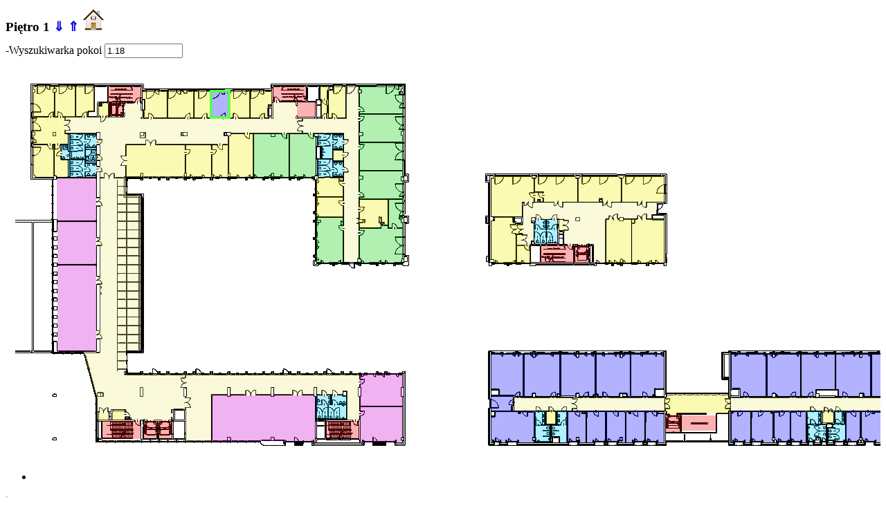

--- FILE ---
content_type: text/html; charset=utf-8
request_url: https://plany.fuw.edu.pl/pasteura5/room/1.18
body_size: 365459
content:
<!DOCTYPE html
	PUBLIC "-//W3C//DTD HTML 4.01 Transitional//EN"
	 "http://www.w3.org/TR/html4/loose.dtd">
<html><head><title>Plan budynku - piętro 1</title>
<base href="./room">
<style type="text/css">
<!-- 
h1 {
    font-size: larger;
}
a {
    text-decoration: none;
}
.footer {
    font-size: smaller;
    text-align: right;
    color: grey;
}
.obsolete {
    font-size: small;
    color: grey;
}
.hidden {
    font-size: 5pt;
    color: grey;
}
#image {
    overflow: auto;
}

 -->
</style>
<script src="/pasteura5/scripts/jquery-1.10.2.min.js" type="text/javascript"></script>
<script src="/pasteura5/scripts/jquery.imagemapster.min.js" type="text/javascript"></script>
<script src="/pasteura5/scripts/script.js" type="text/javascript"></script>
</head>
<body>
<h1>Piętro 1 <a href="/pasteura5/floor/0">&dArr;</a> <a href="/pasteura5/floor/2">&uArr;</a> <a href="/pasteura5/"><img src="https://www.fuw.edu.pl/~michalj/icons/Home.png"></a></h1><form method="get" action="/pasteura5/floor.cgi" enctype="application/x-www-form-urlencoded">
-Wyszukiwarka pokoi <input type="text" name="room" value="1.18" size="12" maxlength="12"></form><div id="image"><img usemap="#map" alt="plan" src="/pasteura5/images/25/FI_1.png" border="0"></div>
<map name="map">
<!-- #$-:Image map file created by GIMP Image Map plug-in -->
<!-- #$-:GIMP Image Map plug-in by Maurits Rijk -->
<!-- #$-:Please do not edit lines starting with "#$" -->
<!-- #$VERSION:2.3 -->
<!-- #$AUTHOR:Michał Jankowski               -->
<area shape="rect" coords="40,41,70,84" href="1.09" />
<area shape="rect" coords="71,41,101,85" href="1.10" />
<area shape="poly" coords="102,41,102,84,119,84,119,77,128,77,128,41" href="1.11" />
<area shape="poly" coords="198,48,198,59,201,59,201,75,200,75,200,86,233,86,233,48" href="1.13" />
<area shape="poly" coords="234,48,234,86,272,86,272,48,262,48,262,51,257,51,257,48" href="1.14" />
<area shape="rect" coords="273,48,296,86" href="1.15" />
<area shape="rect" coords="297,48,323,86" href="1.18" />
<area shape="rect" coords="324,48,353,86" href="1.20" />
<area shape="poly" coords="354,48,354,86,379,86,379,67,385,67,385,48" href="1.21" />
<area shape="poly" coords="455,41,455,60,456,60,456,86,465,86,465,45,467,45,467,41" href="1.24" />
<area shape="poly" coords="474,41,473,47,467,47,467,86,491,86,491,41" href="1.26" />
<area shape="poly" coords="511,41,511,46,514,46,514,51,511,51,511,80,574,80,574,53,568,53,568,48,571,48,571,45,574,45,574,41" href="1.27" />
<area shape="poly" coords="40,85,40,124,90,124,90,110,86,110,86,86" href="1.08" />
<area shape="rect" coords="40,126,70,172" href="1.07" />
<area shape="poly" coords="71,126,71,170,74,170,74,172,90,172,90,147,80,147,80,126" href="1.06" />
<area shape="rect" coords="174,126,259,172" href="1.12" />
<area shape="rect" coords="260,126,297,172" href="1.16" />
<area shape="rect" coords="298,126,322,172" href="1.17" />
<area shape="rect" coords="323,110,358,172" href="1.19" />
<area shape="rect" coords="359,110,409,172" href="1.22" />
<area shape="rect" coords="410,110,448,172" href="1.23" />
<area shape="rect" coords="449,173,488,200" href="1.36" />
<area shape="rect" coords="449,201,488,230" href="1.35" />
<area shape="rect" coords="449,231,488,296" href="1.34" />
<area shape="rect" coords="512,81,574,121" href="1.28" />
<area shape="rect" coords="511,122,574,162" href="1.29" />
<area shape="rect" coords="511,163,574,204" href="1.30" />
<area shape="rect" coords="553,205,574,245" href="1.31" />
<area shape="poly" coords="511,205,511,245,542,245,542,237,547,237,547,241,552,241,552,205" href="1.32" />
<area shape="poly" coords="511,246,511,296,572,296,572,291,574,291,574,246,552,246,552,242,543,242,543,246" href="1.33" />
<area shape="rect" coords="512,457,574,503" href="1.37" />
<area shape="poly" coords="512,504,512,524,512,524,512,557,515,557,515,553,516,553,516,555,563,555,563,553,565,553,565,557,573,557,573,553,571,553,571,549,573,549,573,504" href="1.38" />
<area shape="rect" coords="298,488,448,554" href="1.40" />
<area shape="rect" coords="154,510,172,524" href="1.41" />
<area shape="rect" coords="134,513,149,524" href="1.42" />
<area shape="rect" coords="75,300,131,424" href="1.01" />
<area shape="rect" coords="75,237,131,298" href="1.02" />
<area shape="rect" coords="74,174,131,235" href="1.03" />
<area shape="poly" coords="702,174,702,229,746,229,746,208,763,208,763,174,761,174,761,171,705,171,705,174" href="1.45" />
<area shape="poly" coords="764,194,764,208,769,208,769,204,773,204,773,208,776,208,776,194" href="1.50a" />
<area shape="poly" coords="764,174,764,193,777,193,777,208,826,208,826,174,824,174,824,171,767,171,767,174" href="1.50" />
<area shape="poly" coords="827,174,827,208,858,208,858,203,862,203,862,208,889,208,889,174,887,174,887,171,829,171,829,174" href="1.51" />
<area shape="rect" coords="890,171,952,208" href="1.52" />
<area shape="rect" coords="905,233,952,296" href="1.53" />
<area shape="rect" coords="868,233,904,296" href="1.54" />
<area shape="rect" coords="799,234,806,249" href="1.48" />
<area shape="rect" coords="738,271,758,296" href="1.46" />
<area shape="rect" coords="738,255,746,271" href="1.46a" />
<area shape="rect" coords="737,240,746,254" href="1.44a" />
<area shape="poly" coords="702,235,702,291,705,291,705,296,737,296,737,255,736,255,736,238,733,238,733,230,707,230,707,235" href="1.44" />
<area shape="poly" coords="81,125,81,146,95,146,95,135,90,135,90,125" href="1.05" />
<area shape="poly" coords="91,110,91,135,96,135,96,146,115,146,115,129,131,129,131,110" href="1.04a" />
<area shape="rect" coords="116,131,131,150" href="1.04c" />
<area shape="poly" coords="115,152,115,147,91,147,91,172,115,172,115,170,131,170,131,152" href="1.04b" />
<area shape="poly" coords="747,209,747,271,758,271,758,269,759,269,759,264,763,264,763,239,760,239,760,231,765,231,765,233,807,233,807,269,850,269,850,296,867,296,867,232,887,232,887,231,893,231,893,232,934,232,934,226,941,226,941,209" href="1.49" />
<area shape="poly" coords="86,85,172,85,172,65,196,65,196,76,198,76,198,86,196,86,196,87,381,87,381,85,385,85,385,87,386,87,386,64,420,64,420,87,428,87,428,109,325,109,325,107,315,107,315,112,322,112,322,125,173,125,173,173,136,173,136,165,131,165,131,157,136,157,136,148,131,148,131,140,136,140,136,125,131,125,131,117,136,117,136,107,131,107,131,109,86,109" href="1.43c" />
<area shape="poly" coords="134,70,134,84,149,84,149,65,139,65,139,70" href="1.11a" />
<area shape="poly" coords="429,87,429,109,452,109,452,109,489,109,489,177,489,177,489,295,509,295,509,290,510,290,510,51,509,51,509,46,510,46,510,41,492,41,492,87" href="1.43d" />
<area shape="poly" coords="451,110,451,114,451,114,451,127,457,127,457,145,472,145,472,131,488,131,488,111,472,111,472,110" href="1.25a" />
<area shape="poly" coords="451,146,451,170,452,170,452,172,472,172,472,171,488,171,488,150,472,150,472,146" href="1.25b" />
<area shape="poly" coords="473,133,473,148,488,148,488,133" href="1.55" />
<area shape="poly" coords="450,488,450,489,449,489,449,521,466,521,466,501,469,501,469,488" href="1.39b" />
<area shape="poly" coords="471,488,471,502,466,502,466,522,492,522,492,489,487,489,487,488" href="1.39a" />
<area shape="poly" coords="260,458,260,477,262,477,262,489,260,489,260,554,297,554,297,487,321,487,321,476,325,476,325,487,384,487,384,476,388,476,388,487,446,487,446,476,450,476,450,487,487,487,487,482,493,482,493,524,511,524,511,489,510,489,510,476,511,476,511,458" href="1.43a" />
<area shape="poly" coords="136,174,136,202,132,202,132,214,136,214,136,259,132,259,132,271,136,271,136,315,132,315,132,327,136,327,136,394,132,394,132,406,136,406,136,426,113,426,132,492,132,511,153,511,153,508,174,508,174,520,182,520,182,524,240,524,240,508,260,508,260,489,258,489,258,476,260,476,260,458,172,458,172,453,174,453,174,423,195,423,195,198,174,198,174,176,172,176,172,174" href="1.43b" />
<area shape="poly" coords="765,234,765,239,764,239,764,268,781,268,781,248,781,248,781,234" href="1.47b" />
<area shape="poly" coords="782,234,782,267,797,267,797,234" href="1.47a" />
<area shape="poly" coords="701,519,701,552,705,552,705,554,715,554,715,552,716,552,716,556,723,556,723,552,724,552,724,554,740,554,740,552,741,552,741,556,764,556,764,553,761,553,761,549,764,549,764,511,744,511,744,514,741,514,741,511,708,511,708,519" href="B1.01" />
<area shape="poly" coords="701,489,701,510,731,510,731,502,733,502,733,489" href="B1.02" />
<area shape="poly" coords="701,428,701,479,714,479,714,488,735,488,735,489,748,489,748,428" href="B1.03" />
<area shape="poly" coords="749,428,749,489,761,489,761,485,766,485,766,489,796,489,796,486,801,486,801,428" href="B1.04" />
<area shape="poly" coords="765,511,765,530,766,530,766,531,765,531,765,548,766,548,766,555,786,555,786,531,774,531,774,530,779,530,779,511" href="B1.05a" />
<area shape="poly" coords="797,511,797,530,802,530,802,531,789,531,789,547,801,547,801,556,811,556,811,531,810,531,810,530,811,530,811,511" href="B1.05b" />
<area shape="rect" coords="781,511,795,529" href="B1.05c" />
<area shape="poly" coords="812,511,812,554,826,554,826,553,824,553,824,549,828,549,828,552,829,552,829,556,838,556,838,514,833,514,833,511" href="B1.06" />
<area shape="poly" coords="802,428,802,489,824,489,824,485,829,485,829,489,849,489,849,486,852,486,852,428,828,428,828,433,825,433,825,428" href="B1.07" />
<area shape="poly" coords="840,511,840,556,849,556,849,552,850,552,850,554,866,554,866,552,867,552,867,511" href="B1.08" />
<area shape="poly" coords="868,511,868,552,869,552,869,554,884,554,884,552,886,552,886,556,895,556,895,511" href="B1.09" />
<area shape="poly" coords="853,428,853,486,856,486,856,489,887,489,887,485,898,485,898,489,902,489,902,428,891,428,891,433,888,433,888,428" href="B1.10" />
<area shape="poly" coords="896,511,896,556,905,556,905,552,907,552,907,554,922,554,922,552,923,552,923,511,904,511,904,514,900,514,900,511" href="B1.11" />
<area shape="poly" coords="903,428,903,489,935,489,935,486,937,486,937,478,951,478,951,428" href="B1.12" />
<area shape="poly" coords="925,511,925,552,926,552,926,554,941,554,941,552,943,552,943,556,951,556,951,514,942,514,942,511" href="B1.13" />
<area shape="poly" coords="735,491,735,510,818,510,818,506,819,506,819,510,952,510,952,491,819,491,819,492,818,492,818,491" href="B1.14" />
<area shape="poly" coords="955,487,955,491,953,491,953,510,955,510,955,515,960,515,960,516,960,516,960,517,969,517,969,517,970,517,970,514,1044,514,1044,510,1046,510,1046,491,1044,491,1044,487" href="B1.15" />
<area shape="poly" coords="1050,511,1050,514,1048,514,1048,556,1050,556,1050,552,1051,552,1051,554,1067,554,1067,552,1068,552,1068,556,1075,556,1075,552,1076,552,1076,511" href="B1.16" />
<area shape="poly" coords="1048,428,1048,478,1061,478,1061,489,1099,489,1099,428" href="B1.17" />
<area shape="poly" coords="1078,511,1078,554,1092,554,1092,552,1094,552,1094,556,1109,556,1109,553,1108,553,1108,549,1109,549,1109,514,1106,514,1106,511" href="B1.18" />
<area shape="poly" coords="1100,428,1100,489,1107,489,1107,485,1112,485,1112,486,1115,486,1115,489,1148,489,1148,428,1111,428,1111,433,1108,433,1108,428" href="B1.19" />
<area shape="poly" coords="1111,511,1111,549,1112,549,1112,552,1115,552,1115,554,1130,554,1130,552,1133,552,1133,511" href="B1.20" />
<area shape="poly" coords="1134,511,1134,554,1149,554,1149,552,1150,552,1150,556,1156,556,1156,511" href="B1.21" />
<area shape="poly" coords="1158,511,1158,529,1163,529,1163,530,1159,530,1159,552,1160,552,1160,554,1167,554,1167,552,1170,552,1170,549,1178,549,1178,552,1179,552,1179,554,1185,554,1185,530,1170,530,1170,529,1178,529,1178,511" href="B1.22" />
<area shape="poly" coords="1150,428,1150,489,1170,489,1170,479,1198,479,1198,428" href="B1.23" />
<area shape="rect" coords="1181,512,1196,528" href="B1.24" />
<area shape="poly" coords="1198,511,1198,529,1199,529,1199,530,1195,530,1195,534,1198,534,1198,535,1189,535,1189,552,1198,552,1198,554,1211,554,1211,552,1213,552,1213,530,1206,530,1206,529,1212,529,1211,514,1210,514,1210,511" href="B1.25" />
<area shape="poly" coords="1214,511,1214,552,1215,552,1215,554,1231,554,1231,552,1232,552,1232,553,1234,553,1234,549,1235,549,1235,511" href="B1.26" />
<area shape="poly" coords="1200,428,1200,479,1203,479,1203,489,1233,489,1233,485,1240,485,1240,489,1250,489,1250,428,1237,428,1237,433,1234,433,1234,428" href="B1.27" />
<area shape="poly" coords="1237,511,1237,549,1238,549,1238,553,1239,553,1239,552,1241,552,1241,554,1256,554,1256,552,1258,552,1258,556,1270,556,1270,511,1256,511,1256,514,1252,514,1252,511" href="B1.28" />
<area shape="poly" coords="1251,428,1251,489,1284,489,1284,479,1298,479,1298,428" href="B1.29" />
<area shape="poly" coords="1271,511,1271,556,1277,556,1277,552,1278,552,1278,554,1294,554,1294,552,1295,552,1295,556,1298,556,1298,514,1288,514,1288,511" href="B1.30" />
<area shape="rect" coords="1047,491,1299,510" href="B1.31" />
<area shape="poly" coords="1303,486,1303,491,1300,491,1300,510,1303,510,1303,515,1307,515,1307,516,1308,516,1308,517,1318,517,1318,514,1391,514,1391,510,1392,510,1392,491,1391,491,1391,486" href="B1.32" />
<area shape="poly" coords="1394,511,1394,556,1397,556,1397,552,1398,552,1398,554,1407,554,1407,552,1409,552,1409,556,1414,556,1414,511" href="B1.33" />
<area shape="poly" coords="1419,511,1419,514,1416,514,1416,552,1417,552,1417,554,1433,554,1433,552,1434,552,1434,556,1440,556,1440,531,1439,531,1439,511" href="B1.34" />
<area shape="poly" coords="1394,428,1394,479,1405,479,1405,489,1446,489,1446,428" href="B1.35" />
<area shape="poly" coords="1456,511,1456,527,1450,527,1450,531,1441,531,1441,552,1442,552,1442,554,1456,554,1456,553,1454,553,1454,549,1458,549,1458,553,1459,553,1459,557,1469,557,1469,511" href="B1.36" />
<area shape="poly" coords="1447,428,1447,489,1454,489,1454,485,1459,485,1459,489,1502,489,1502,478,1498,478,1498,428" href="B1.37" />
<area shape="poly" coords="1470,511,1470,532,1472,532,1472,533,1470,533,1470,552,1472,552,1472,555,1492,555,1492,533,1480,533,1480,532,1486,532,1486,511" href="B1.38a" />
<area shape="poly" coords="1508,511,1508,525,1505,525,1505,536,1510,536,1510,537,1504,537,1504,533,1495,533,1495,548,1508,548,1508,557,1518,557,1518,552,1517,552,1517,549,1518,549,1518,537,1517,537,1517,536,1518,536,1518,511" href="B1.38b" />
<area shape="poly" coords="1489,511,1489,531,1502,531,1502,522,1506,522,1506,515,1501,515,1501,511" href="B1.38c" />
<area shape="poly" coords="1500,428,1500,476,1519,476,1519,485,1522,485,1522,489,1551,489,1551,428,1521,428,1521,433,1518,433,1518,428" href="B1.39" />
<area shape="poly" coords="1520,524,1520,549,1521,549,1521,553,1520,553,1520,557,1523,557,1523,553,1524,553,1524,554,1540,554,1540,552,1541,552,1541,524" href="B1.40" />
<area shape="rect" coords="1520,511,1541,523" href="B1.40a" />
<area shape="poly" coords="1542,511,1542,552,1543,552,1543,554,1558,554,1558,552,1560,552,1560,511" href="B1.41" />
<area shape="poly" coords="1553,428,1553,489,1580,489,1580,485,1583,485,1583,466,1587,466,1587,428,1584,428,1584,433,1581,433,1581,428" href="B1.42" />
<area shape="poly" coords="1562,511,1562,554,1577,554,1577,552,1579,552,1579,554,1585,554,1585,552,1587,552,1587,554,1600,554,1600,511,1587,511,1587,520,1577,520,1577,511" href="B1.43" />
<area shape="poly" coords="1627,427,1627,491,1611,491,1611,512,1601,512,1601,554,1625,554,1647,542,1646,541,1647,540,1649,544,1661,538,1659,534,1660,533,1661,535,1686,522,1685,520,1686,520,1688,523,1698,518,1649,425,1646,427" href="B1.44" />
<area shape="poly" coords="1588,428,1588,466,1592,466,1592,487,1593,487,1593,487,1594,487,1595,489,1609,489,1609,486,1613,486,1613,489,1625,489,1625,428,1612,428,1612,433,1609,433,1609,428" href="B1.45" />
<area shape="poly" coords="1393,491,1393,510,1518,510,1518,503,1519,503,1519,510,1609,510,1609,491,1519,491,1519,492,1518,492,1518,491" href="B1.47" />
<area shape="rect" coords="1440,511,1455,526" href="B1.48" />
<area shape="rect" coords="140,525,196,551" href="A" />
<area shape="rect" coords="148,41,196,63" href="B" />
<area shape="rect" coords="386,41,434,62" href="C" />
<area shape="rect" coords="463,525,511,550" href="D" />
<area shape="rect" coords="773,271,821,296" href="E" />
<area shape="rect" coords="221,525,241,550" href="D1" />
<area shape="rect" coords="200,525,219,550" href="D2" />
<area shape="rect" coords="150,65,170,84" href="D3" />
<area shape="rect" coords="421,64,448,86" href="D4" />
<area shape="rect" coords="822,271,843,296" href="D5" />
<area shape="rect" coords="954,516,976,541" href="D6" />
<area shape="rect" coords="977,517,1027,539" href="BA" />
<area shape="rect" coords="1302,516,1324,541" href="D7" />
<area shape="rect" coords="1325,517,1375,539" href="BB" />
</map>
<div style="clear:both"></div><form><input type="hidden" id="data" value='{
   "FII.4.11" : {
      "instytut" : "Geofizyka",
      "opis" : "Inst. Geofizyki – Lab. Zakładu Fizyki Litosfery – Laboratorium hydrodynamiczne",
      "saltoperson" : "",
      "opis2" : "Inst. Geofizyki - Laboratorium Technik Próżniowych Zakład Fizyki Litosfery.",
      "uwagi" : "",
      "powierzchnia" : "62,38",
      "powierzchnia2" : "62,38",
      "person" : "",
      "pokoj" : "FII.4.11"
   },
   "FI.-1.27" : {
      "instytut" : "Zakład Optyki",
      "opis" : "Lab. proc. Ultraszybkich - duże",
      "saltoperson" : "",
      "opis2" : "Laboratoria Doświadczalne - Zakład Optyki - laboratorium procesów ultraszybkich",
      "uwagi" : "",
      "powierzchnia" : "46,19",
      "powierzchnia2" : "46,72",
      "person" : "Czesław Radzewicz",
      "pokoj" : "FI.-1.27"
   },
   "FII.4.28" : {
      "instytut" : "Geofizyka",
      "opis" : "Inst. Geofizyki - Pokój sam. pr. nauk. do konsultacji indywidualnych i przygotowania zajęć",
      "saltoperson" : "Gustavo Coelho Abade, Piotr Dziekan",
      "opis2" : "Pokój pracowników – 1 osoba",
      "uwagi" : "",
      "powierzchnia" : "14,47",
      "powierzchnia2" : "14,01",
      "person" : "Gustavo Coelho Abade, Piotr Dziekan",
      "pokoj" : "FII.4.28"
   },
   "FI.3.84a" : {
      "instytut" : "Zakład Fizyki Ciała Stałego, IFD",
      "opis" : "Laboratorium  Elektrooptyka i DLTS (część Laboratorium Foton. ) - obsługa",
      "saltoperson" : "",
      "opis2" : "Zakład Fizyki Ciała Stałego - Lab. Foton. - lab. elektrooptyki i DLTS - pom. obsługi",
      "uwagi" : "",
      "powierzchnia" : "10,00",
      "powierzchnia2" : "9,72",
      "person" : "",
      "pokoj" : "FI.3.84a"
   },
   "FI.0.43" : {
      "instytut" : "Wydział Fizyki",
      "opis" : "Dyspozytornia",
      "saltoperson" : "Maciej Kępka, Bartosz Kwietniewski, Adam Mazek, Łukasz Nowicki, Sylwester Olejnik, Rafał Wilczyński",
      "opis2" : "Pom. ochrona i BMS (Dyspozytornia główna)",
      "uwagi" : "IDF/0/1",
      "powierzchnia" : "18,83",
      "powierzchnia2" : "18,35",
      "person" : "Maciej Kępka, Bartosz Kwietniewski, Adam Mazek, Łukasz Nowicki, Sylwester Olejnik, Rafał Wilczyński",
      "pokoj" : "FI.0.43"
   },
   "FI.2.20" : {
      "instytut" : "Wydział Fizyki",
      "opis" : "Pom. sprzataczek",
      "saltoperson" : "",
      "opis2" : "Pom. sprzątających",
      "uwagi" : "",
      "powierzchnia" : "5,90",
      "powierzchnia2" : "5,76",
      "person" : "",
      "pokoj" : "FI.2.20"
   },
   "FI.2.05a" : {
      "instytut" : "",
      "opis" : "WC",
      "saltoperson" : "",
      "opis2" : "wc męski",
      "uwagi" : "*",
      "powierzchnia" : "7,28",
      "powierzchnia2" : "7,16",
      "person" : "",
      "pokoj" : "FI.2.05a"
   },
   "FI.0.03a" : {
      "instytut" : "Pomieszczenia dydaktyczne",
      "opis" : "Sala wykład. 108 osób + 2 niep.",
      "saltoperson" : "",
      "opis2" : "BRAK",
      "uwagi" : "",
      "powierzchnia" : "154,01",
      "powierzchnia2" : "",
      "person" : "",
      "pokoj" : "FI.0.03a"
   },
   "FII.1.15" : {
      "instytut" : "",
      "opis" : "Kładka",
      "saltoperson" : "",
      "opis2" : "Kładka",
      "uwagi" : "",
      "powierzchnia" : "36,80",
      "powierzchnia2" : "36,80",
      "person" : "",
      "pokoj" : "FII.1.15"
   },
   "FII.4.59" : {
      "instytut" : "",
      "opis" : "",
      "saltoperson" : "",
      "opis2" : "sala seminaryjna cz 2/3",
      "uwagi" : "",
      "powierzchnia" : "",
      "powierzchnia2" : "",
      "person" : "",
      "pokoj" : "FII.4.59"
   },
   "FII.3.27" : {
      "instytut" : "Biofizyka",
      "opis" : "Zakład Biofizyki - Lab. katalitycznych funkcji białek",
      "saltoperson" : "",
      "opis2" : "Zakład Biofizyki - lab. katalitycznych funkcji białek",
      "uwagi" : "",
      "powierzchnia" : "31,45",
      "powierzchnia2" : "31,45",
      "person" : "",
      "pokoj" : "FII.3.27"
   },
   "FI.3.97" : {
      "instytut" : "Zakład Fizyki Ciała Stałego",
      "opis" : "Pokój pracowników",
      "saltoperson" : "Nevill Gonzalez Szwacki, Izabela Sosnowska",
      "opis2" : "Pokój pracowników",
      "uwagi" : "",
      "powierzchnia" : "16,24",
      "powierzchnia2" : "16,53",
      "person" : "Nevill Gonzalez Szwacki, Izabela Sosnowska",
      "pokoj" : "FI.3.97"
   },
   "FI.5.65" : {
      "instytut" : "",
      "opis" : "pom. techniczne",
      "saltoperson" : "",
      "opis2" : "Pomieszczenie techniczne",
      "uwagi" : "*",
      "powierzchnia" : "13,50",
      "powierzchnia2" : "13,50",
      "person" : "",
      "pokoj" : "FI.5.65"
   },
   "FI.5.48" : {
      "instytut" : "Instytut Fizyki teoretycznej i Katedra Metod Matematycznych Fizyki",
      "opis" : "Sekretariat/Pokój dyrektora",
      "saltoperson" : "Ewa Bankiewicz",
      "opis2" : "gabinet Dyrektora IFT",
      "uwagi" : "",
      "powierzchnia" : "17,98",
      "powierzchnia2" : "18,01",
      "person" : "Ewa Bankiewicz",
      "pokoj" : "FI.5.48"
   },
   "FII.3.47" : {
      "instytut" : "Biofizyka",
      "opis" : "Zakład Biofizyki - Pokój pracowników do konsultacji indywidualnych i przygotowania zajęć",
      "saltoperson" : "Sebastian Tasak, Marcin Warmiński",
      "opis2" : "pokój pracowników 1 osoba",
      "uwagi" : "",
      "powierzchnia" : "13,31",
      "powierzchnia2" : "13,38",
      "person" : "Sebastian Tasak, Marcin Warmiński",
      "pokoj" : "FII.3.47"
   },
   "FII.0.29" : {
      "instytut" : "",
      "opis" : "Rampa do garażu",
      "saltoperson" : "",
      "opis2" : "Rampa do garażu",
      "uwagi" : "",
      "powierzchnia" : "79,70",
      "powierzchnia2" : "34,14",
      "person" : "",
      "pokoj" : "FII.0.29"
   },
   "FI.-1.48" : {
      "instytut" : "Zakład Fizyki Jądra Atomowego",
      "opis" : "Pom. detekt. niskotłokowego",
      "saltoperson" : "",
      "opis2" : "ZSJ - pom. dla detektora niskotłowego",
      "uwagi" : "",
      "powierzchnia" : "19,39",
      "powierzchnia2" : "19,28",
      "person" : "",
      "pokoj" : "FI.-1.48"
   },
   "FI.3.102a" : {
      "instytut" : "Zakład Badań Strukturalnych",
      "opis" : "Prac. badań strukt. - ciemnia rtg",
      "saltoperson" : "",
      "opis2" : "BRAK",
      "uwagi" : "",
      "powierzchnia" : "2,99",
      "powierzchnia2" : "",
      "person" : "",
      "pokoj" : "FI.3.102a"
   },
   "FI.0.41a" : {
      "instytut" : "Biblioteka Wydziału Fizyki",
      "opis" : "Ksero+drukarki",
      "saltoperson" : "",
      "opis2" : "Pom. Ksero i drukarek dla biblioteki",
      "uwagi" : "",
      "powierzchnia" : "10,80",
      "powierzchnia2" : "11,99",
      "person" : "",
      "pokoj" : "FI.0.41a"
   },
   "FI.3.53b" : {
      "instytut" : "",
      "opis" : "Natrysk",
      "saltoperson" : "",
      "opis2" : "natryski",
      "uwagi" : "*",
      "powierzchnia" : "11,10",
      "powierzchnia2" : "12,03",
      "person" : "",
      "pokoj" : "FI.3.53b"
   },
   "FI.1.43c" : {
      "instytut" : "Wydział Fizyki",
      "opis" : "Komunikacja",
      "saltoperson" : "",
      "opis2" : "komunikacja",
      "uwagi" : "",
      "powierzchnia" : "213,32",
      "powierzchnia2" : "212,91",
      "person" : "",
      "pokoj" : "FI.1.43c"
   },
   "FI.4.59" : {
      "instytut" : "Zakład Fizyki Biomedycznej",
      "opis" : "laboratorium neuroinformatyki",
      "saltoperson" : "",
      "opis2" : "Biofizyka - Neuroinformatyka - laboratorium",
      "uwagi" : "",
      "powierzchnia" : "41,98",
      "powierzchnia2" : "42,66",
      "person" : "",
      "pokoj" : "FI.4.59"
   },
   "FII.4.25" : {
      "instytut" : "",
      "opis" : "",
      "saltoperson" : "",
      "opis2" : "",
      "uwagi" : "",
      "powierzchnia" : "",
      "powierzchnia2" : "",
      "person" : "",
      "pokoj" : "FII.4.25"
   },
   "FI.3.90a" : {
      "instytut" : "Zakład Badań Strukturalnych",
      "opis" : "zaplecze laboratorium - ciemnia",
      "saltoperson" : "",
      "opis2" : "Zakład Badań Strukturalnych - ciemnia",
      "uwagi" : "",
      "powierzchnia" : "5,95",
      "powierzchnia2" : "6,13",
      "person" : "",
      "pokoj" : "FI.3.90a"
   },
   "FII.1.05b" : {
      "instytut" : "",
      "opis" : "WC kobiet",
      "saltoperson" : "",
      "opis2" : "",
      "uwagi" : "p",
      "powierzchnia" : "11,26",
      "powierzchnia2" : "",
      "person" : "",
      "pokoj" : "FII.1.05b"
   },
   "FI.-1.11" : {
      "instytut" : "",
      "opis" : "Pom. techn. - wentylatornia",
      "saltoperson" : "",
      "opis2" : "przestrzeń pod salą wykładową - pom. Techniczne - wentylatornia",
      "uwagi" : "*",
      "powierzchnia" : "213,73",
      "powierzchnia2" : "213,73",
      "person" : "",
      "pokoj" : "FI.-1.11"
   },
   "FI.2.52" : {
      "instytut" : "Wydział Fizyki",
      "opis" : "Pokój pracowników",
      "saltoperson" : "Błażej Ruba",
      "opis2" : "Pokój pracowników",
      "uwagi" : "",
      "powierzchnia" : "20,31",
      "powierzchnia2" : "21,01",
      "person" : "Błażej Ruba",
      "pokoj" : "FI.2.52"
   },
   "FI.4.53a" : {
      "instytut" : "",
      "opis" : "WC męski",
      "saltoperson" : "",
      "opis2" : "wc meski",
      "uwagi" : "*",
      "powierzchnia" : "13,79",
      "powierzchnia2" : "16,50",
      "person" : "",
      "pokoj" : "FI.4.53a"
   },
   "FI.3.35" : {
      "instytut" : "Zakład Fizyki Ciała Stałego",
      "opis" : "Pokój pracowników",
      "saltoperson" : "Piotr Hańczyc, Grzegorz Szwachta",
      "opis2" : "Pokój pracowników",
      "uwagi" : "",
      "powierzchnia" : "17,59",
      "powierzchnia2" : "18,80",
      "person" : "Piotr Hańczyc, Grzegorz Szwachta",
      "pokoj" : "FI.3.35"
   },
   "FII.2.28" : {
      "instytut" : "Biofizyka",
      "opis" : "Zakład Biofizyki - Lab. izotopowe",
      "saltoperson" : "",
      "opis2" : "Zakład Biofizyki - lab. izotopowe",
      "uwagi" : "",
      "powierzchnia" : "35,00",
      "powierzchnia2" : "35,00",
      "person" : "",
      "pokoj" : "FII.2.28"
   },
   "FI.2.01" : {
      "instytut" : "Wydział Fizyki",
      "opis" : "Pokój pracowników",
      "saltoperson" : "Rafał Chałupczyński, Krzysztof Kierzkowski, Wojciech Okliński,  *Pokój studencki (ZCiOF 2.01)",
      "opis2" : "Pokój pracowników",
      "uwagi" : "",
      "powierzchnia" : "14,25",
      "powierzchnia2" : "14,43",
      "person" : "Rafał Chałupczyński, Krzysztof Kierzkowski, Wojciech Okliński",
      "pokoj" : "FI.2.01"
   },
   "FII.3.17" : {
      "instytut" : "",
      "opis" : "Zakład Biofizyki - Pokój socjalny",
      "saltoperson" : "",
      "opis2" : "pokój socjalny",
      "uwagi" : "",
      "powierzchnia" : "18,93",
      "powierzchnia2" : "18,69",
      "person" : "",
      "pokoj" : "FII.3.17"
   },
   "FI.3.92" : {
      "instytut" : "Zakład Fizyki Ciała Stałego",
      "opis" : "Pokój pracowników",
      "saltoperson" : "Johannes Binder, Tomasz Jakubczyk",
      "opis2" : "Pokój pracowników",
      "uwagi" : "",
      "powierzchnia" : "17,74",
      "powierzchnia2" : "17,69",
      "person" : "Johannes Binder, Tomasz Jakubczyk",
      "pokoj" : "FI.3.92"
   },
   "FII.1.08" : {
      "instytut" : "PPF",
      "opis" : "Pracownia studencka dla 6 osób",
      "saltoperson" : "",
      "opis2" : "PPF",
      "uwagi" : "",
      "powierzchnia" : "19,12",
      "powierzchnia2" : "19,12",
      "person" : "",
      "pokoj" : "FII.1.08"
   },
   "FI.-1.13" : {
      "instytut" : "FIZYKA",
      "opis" : "Separator",
      "saltoperson" : "",
      "opis2" : "Pom. Techniczne - separator",
      "uwagi" : "",
      "powierzchnia" : "11,62",
      "powierzchnia2" : "11,62",
      "person" : "",
      "pokoj" : "FI.-1.13"
   },
   "FI.-1.31" : {
      "instytut" : "Zakład Optyki",
      "opis" : "Zaplecze techniczne",
      "saltoperson" : "Marek Trzaskowski",
      "opis2" : "Zakład optyki - zaplecze",
      "uwagi" : "",
      "powierzchnia" : "28,14",
      "powierzchnia2" : "26,88",
      "person" : "Janusz Grochowski, Marek Trzaskowski",
      "pokoj" : "FI.-1.31"
   },
   "FII.4.38" : {
      "instytut" : "Geofizyka",
      "opis" : "Inst. Geofizyki - Pokój pracowników do konsultacji indywidualnych i przygotowania zajęć",
      "saltoperson" : "Krzysztof Haman, Jacek Leliwa-Kopystyński",
      "opis2" : "pokój pracowników – 2 osoby",
      "uwagi" : "",
      "powierzchnia" : "18,28",
      "powierzchnia2" : "18,28",
      "person" : "Leszek Czechowski, Krzysztof Haman, Jacek Leliwa-Kopystyński, Tomasz Szoplik",
      "pokoj" : "FII.4.38"
   },
   "FII.2.42" : {
      "instytut" : "",
      "opis" : "Pom. techniczne - elektr.",
      "saltoperson" : "",
      "opis2" : "pom. Techniczne – elektr.",
      "uwagi" : "",
      "powierzchnia" : "3,40",
      "powierzchnia2" : "3,40",
      "person" : "",
      "pokoj" : "FII.2.42"
   },
   "FI.2.18" : {
      "instytut" : "Wydział Fizyki",
      "opis" : "Pokój pracowników",
      "saltoperson" : "",
      "opis2" : "Pokój pracowników",
      "uwagi" : "",
      "powierzchnia" : "12,06",
      "powierzchnia2" : "11,89",
      "person" : "",
      "pokoj" : "FI.2.18"
   },
   "FI.5.68ab" : {
      "instytut" : "Instytut Fizyki teoretycznej i Katedra Metod Matematycznych Fizyki",
      "opis" : "Pokój pracown. - d. open space",
      "saltoperson" : "Ubaldo Cavazos Olivas, Rafał Ćwiek, Piotr Kulik, Sakthikumaran Ravichandran",
      "opis2" : "Pokój pracowników - d. open space",
      "uwagi" : "",
      "powierzchnia" : "40",
      "powierzchnia2" : "121,44",
      "person" : "Ubaldo Cavazos Olivas, Rafał Ćwiek, Piotr Kulik, Sakthikumaran Ravichandran",
      "pokoj" : "FI.5.68ab"
   },
   "FI.2.79" : {
      "instytut" : "Wydział Fizyki",
      "opis" : "Pokój pracowników",
      "saltoperson" : "Marek Karny",
      "opis2" : "Pokój pracowników",
      "uwagi" : "",
      "powierzchnia" : "11,66",
      "powierzchnia2" : "11,90",
      "person" : "Marek Karny",
      "pokoj" : "FI.2.79"
   },
   "FII.2.15" : {
      "instytut" : "",
      "opis" : "Komunikacja",
      "saltoperson" : "",
      "opis2" : "Komunikacja",
      "uwagi" : "",
      "powierzchnia" : "36,80",
      "powierzchnia2" : "36,80",
      "person" : "",
      "pokoj" : "FII.2.15"
   },
   "FI.2.21" : {
      "instytut" : "Wydział Fizyki",
      "opis" : "Sala dydaktyczna",
      "saltoperson" : "",
      "opis2" : "Sala dydaktyczna (26 osób)",
      "uwagi" : "",
      "powierzchnia" : "42,29",
      "powierzchnia2" : "42,69",
      "person" : "",
      "pokoj" : "FI.2.21"
   },
   "FI.4.101" : {
      "instytut" : "Fizyka w biologii i medycynie",
      "opis" : "prac. biol. mol. (elektroforeza)",
      "saltoperson" : "",
      "opis2" : "Fiz. w biol. i med.  - prac. biol. mol.",
      "uwagi" : "",
      "powierzchnia" : "56,30",
      "powierzchnia2" : "55,22",
      "person" : "",
      "pokoj" : "FI.4.101"
   },
   "FII.1.32" : {
      "instytut" : "",
      "opis" : "Kładka",
      "saltoperson" : "",
      "opis2" : "Kładka",
      "uwagi" : "",
      "powierzchnia" : "36,80",
      "powierzchnia2" : "36,80",
      "person" : "",
      "pokoj" : "FII.1.32"
   },
   "FI.3.54" : {
      "instytut" : "",
      "opis" : "Pom. teletechn.",
      "saltoperson" : "",
      "opis2" : "Pom teletechniczne",
      "uwagi" : "IDF/3/2",
      "powierzchnia" : "3,86",
      "powierzchnia2" : "3,78",
      "person" : "",
      "pokoj" : "FI.3.54"
   },
   "FI.-1.45" : {
      "instytut" : "Zakład Fizyki Ciała Stałego IFD",
      "opis" : "Laboratorium Magnetospektroskopii Dalekiej Podczerwieni",
      "saltoperson" : "Marek Słodkowski",
      "opis2" : "Laboratorium Dalekiej Podczerwieni FIRLAB\nLaboratorium Pomiarów Charakteryzacyjnych Transportowych i Optycznych",
      "uwagi" : "",
      "powierzchnia" : "50,25",
      "powierzchnia2" : "49,64",
      "person" : "Marek Słodkowski",
      "pokoj" : "FI.-1.45"
   },
   "FI.1.12" : {
      "instytut" : "Wydział Fizyki",
      "opis" : "Sala obsługi studentów",
      "saltoperson" : "",
      "opis2" : "Pokoj studencki ",
      "uwagi" : "",
      "powierzchnia" : "62,93",
      "powierzchnia2" : "62,67",
      "person" : "",
      "pokoj" : "FI.1.12"
   },
   "FII.3.19b" : {
      "instytut" : "Biofizyka",
      "opis" : "Zakład Biofizyki - Pracownia dyfrakcji rentgenowskiej",
      "saltoperson" : "",
      "opis2" : "",
      "uwagi" : "",
      "powierzchnia" : "12,78",
      "powierzchnia2" : "",
      "person" : "",
      "pokoj" : "FII.3.19b"
   },
   "FII.2.34" : {
      "instytut" : "Biofizyka",
      "opis" : "Zakład Biofizyki - Pracownia doktorantów",
      "saltoperson" : "Krystiana Krzyśko",
      "opis2" : "Pokój pracowników – 3 osoby",
      "uwagi" : "",
      "powierzchnia" : "22,33",
      "powierzchnia2" : "21,86",
      "person" : "Krystiana Krzyśko",
      "pokoj" : "FII.2.34"
   },
   "FII.4.51-52-53" : {
      "instytut" : "",
      "opis" : "Inst. Geofizyki - Pokój konsultacji grupowych",
      "saltoperson" : "",
      "opis2" : "",
      "uwagi" : "FII.4.51",
      "powierzchnia" : "46,03",
      "powierzchnia2" : "",
      "person" : "",
      "pokoj" : "FII.4.51-52-53"
   },
   "FII.2.31" : {
      "instytut" : "Biofizyka",
      "opis" : "",
      "saltoperson" : "Maria Bochenek, Barbara Domżał, Anna Gambin, Krzysztof Gogolewski, Błażej Miasojedow, Barbara Poszewiecka, Grzegorz Preibisch, Piotr Radziński, Michał Startek",
      "opis2" : "Zakład Biofizyki Pracownia biofizyki teoretycznej i biologii systemów.",
      "uwagi" : "",
      "powierzchnia" : "43,16",
      "powierzchnia2" : "60,76",
      "person" : "",
      "pokoj" : "FII.2.31"
   },
   "FI.5.12" : {
      "instytut" : "Instytut Fizyki teoretycznej i Katedra Metod Matematycznych Fizyki",
      "opis" : "Pokój pracowników",
      "saltoperson" : "Krzysztof Byczuk",
      "opis2" : "Pokój pracowników",
      "uwagi" : "",
      "powierzchnia" : "14,50",
      "powierzchnia2" : "14,22",
      "person" : "Krzysztof Byczuk",
      "pokoj" : "FI.5.12"
   },
   "FI.0.33a" : {
      "instytut" : "Biblioteka Wydziału Fizyki",
      "opis" : "Biblioteka -mag. zwarty",
      "saltoperson" : "",
      "opis2" : "Magazyn książek zwarty",
      "uwagi" : "",
      "powierzchnia" : "431,88",
      "powierzchnia2" : "426,53",
      "person" : "",
      "pokoj" : "FI.0.33a"
   },
   "FII.2.39a" : {
      "instytut" : "Biofizyka",
      "opis" : "Zakład Biofizyki – aneks socjalny",
      "saltoperson" : "Jędrzej Nowosielski",
      "opis2" : "Zakład Biofizyki serwerownia do obsługi Laboratoriów Zakładu Biofizyki cz2.",
      "uwagi" : "",
      "powierzchnia" : "25,74",
      "powierzchnia2" : "7,55",
      "person" : "Szymon Płotka",
      "pokoj" : "FII.2.39a"
   },
   "FII.-1.17" : {
      "instytut" : "",
      "opis" : "Przedsionek",
      "saltoperson" : "",
      "opis2" : "",
      "uwagi" : "p",
      "powierzchnia" : "4,24",
      "powierzchnia2" : "",
      "person" : "",
      "pokoj" : "FII.-1.17"
   },
   "FI.-1.47a" : {
      "instytut" : "",
      "opis" : "WC kobiet",
      "saltoperson" : "",
      "opis2" : "wc kobiet",
      "uwagi" : "*",
      "powierzchnia" : "3,63",
      "powierzchnia2" : "3,43",
      "person" : "",
      "pokoj" : "FI.-1.47a"
   },
   "FI.4.71" : {
      "instytut" : "Instytut Fizyki teoretycznej i Katedra Metod Matematycznych Fizyki",
      "opis" : "Pokój pracowników",
      "saltoperson" : "Karolina Maciaszek",
      "opis2" : "Pokój pracowników",
      "uwagi" : "",
      "powierzchnia" : "11,96",
      "powierzchnia2" : "11,37",
      "person" : "Karolina Maciaszek",
      "pokoj" : "FI.4.71"
   },
   "FI.5.27" : {
      "instytut" : "Instytut Fizyki teoretycznej i Katedra Metod Matematycznych Fizyki",
      "opis" : "Pokój pracowników",
      "saltoperson" : "Andrzej Dragan",
      "opis2" : "Pokój pracowników",
      "uwagi" : "",
      "powierzchnia" : "12,38",
      "powierzchnia2" : "12,02",
      "person" : "Andrzej Dragan",
      "pokoj" : "FI.5.27"
   },
   "FI.3.26" : {
      "instytut" : "Zakład Fizyki Ciała Stałego",
      "opis" : "Pokój pracowników",
      "saltoperson" : "Piotr Kossacki",
      "opis2" : "Pokój pracowników",
      "uwagi" : "",
      "powierzchnia" : "14,72",
      "powierzchnia2" : "14,81",
      "person" : "Piotr Kossacki",
      "pokoj" : "FI.3.26"
   },
   "FI.-1.37a" : {
      "instytut" : "Wydział Fizyki",
      "opis" : "Komunikacja",
      "saltoperson" : "",
      "opis2" : "Komunikacja",
      "uwagi" : "*spr",
      "powierzchnia" : "127,66",
      "powierzchnia2" : "127,66",
      "person" : "",
      "pokoj" : "FI.-1.37a"
   },
   "FI.4.28" : {
      "instytut" : "",
      "opis" : "pom. teletechn.",
      "saltoperson" : "",
      "opis2" : "Pom. techniczne - teletechn.",
      "uwagi" : "IDF/4/1",
      "powierzchnia" : "3,04",
      "powierzchnia2" : "3,04",
      "person" : "",
      "pokoj" : "FI.4.28"
   },
   "FI.2.88" : {
      "instytut" : "Zakład Fizyki Jądra Atomowego",
      "opis" : "Pracownia studencka III",
      "saltoperson" : "",
      "opis2" : "Laboratoria dydaktyczne - ZFJA - Pracownia studencka dla zaawansowanych (III pracownia)",
      "uwagi" : "",
      "powierzchnia" : "46,90",
      "powierzchnia2" : "46,23",
      "person" : "",
      "pokoj" : "FI.2.88"
   },
   "FII.-1.05" : {
      "instytut" : "",
      "opis" : "Hol windowy",
      "saltoperson" : "",
      "opis2" : "hol windowy",
      "uwagi" : "",
      "powierzchnia" : "6,78",
      "powierzchnia2" : "6,78",
      "person" : "",
      "pokoj" : "FII.-1.05"
   },
   "FI.2.83" : {
      "instytut" : "Wydział Fizyki",
      "opis" : "Pokój pracowników",
      "saltoperson" : "Michał Mikołajczuk, Aleksandra Skruch, Piotr Węgrzyn",
      "opis2" : "Pokój pracowników",
      "uwagi" : "",
      "powierzchnia" : "18,26",
      "powierzchnia2" : "18,59",
      "person" : "Michał Mikołajczuk, Aleksandra Skruch, Piotr Węgrzyn",
      "pokoj" : "FI.2.83"
   },
   "FI.0.53a" : {
      "instytut" : "",
      "opis" : "Pom. teletechn.",
      "saltoperson" : "",
      "opis2" : "BRAK",
      "uwagi" : "IDF/0/3",
      "powierzchnia" : "",
      "powierzchnia2" : "",
      "person" : "",
      "pokoj" : "FI.0.53a"
   },
   "FI.2.70" : {
      "instytut" : "Zakład spektroskopii Jądrowej IFD UW",
      "opis" : "magazyn izotopów",
      "saltoperson" : "",
      "opis2" : "sejf na źródła promieniotwórcze",
      "uwagi" : "",
      "powierzchnia" : "13,99",
      "powierzchnia2" : "16,75",
      "person" : "",
      "pokoj" : "FI.2.70"
   },
   "FII.0.23" : {
      "instytut" : "",
      "opis" : "Hol – kącik rekreacyjny",
      "saltoperson" : "",
      "opis2" : "Kącik rekreacyjny - Przestrzeń do pracy indywidualnej dla studentów",
      "uwagi" : "",
      "powierzchnia" : "",
      "powierzchnia2" : "102,44",
      "person" : "",
      "pokoj" : "FII.0.23"
   },
   "FII.-1.11e" : {
      "instytut" : "",
      "opis" : "Przyłącze wody",
      "saltoperson" : "",
      "opis2" : "",
      "uwagi" : "p",
      "powierzchnia" : "17,08",
      "powierzchnia2" : "",
      "person" : "",
      "pokoj" : "FII.-1.11e"
   },
   "FI.0.23" : {
      "instytut" : "Wydział Fizyki",
      "opis" : "Sala konferencyjna",
      "saltoperson" : "",
      "opis2" : "Sala konferencyjna",
      "uwagi" : "",
      "powierzchnia" : "73,06",
      "powierzchnia2" : "74,17",
      "person" : "",
      "pokoj" : "FI.0.23"
   },
   "FI.4.106" : {
      "instytut" : "Fizyka w biologii i medycynie",
      "opis" : "prac.chem.",
      "saltoperson" : "",
      "opis2" : "Fiz. w biol. i med.  - pracownia",
      "uwagi" : "",
      "powierzchnia" : "35,18",
      "powierzchnia2" : "33,65",
      "person" : "",
      "pokoj" : "FI.4.106"
   },
   "FI.4.52" : {
      "instytut" : "",
      "opis" : "pom. teletechn.",
      "saltoperson" : "",
      "opis2" : "pom. Teletechniczne",
      "uwagi" : "IDF/4/2",
      "powierzchnia" : "3,87",
      "powierzchnia2" : "3,87",
      "person" : "",
      "pokoj" : "FI.4.52"
   },
   "FI.2.89a" : {
      "instytut" : "Zakład Fizyki Jądra Atomowego",
      "opis" : "Przedsionek",
      "saltoperson" : "",
      "opis2" : "Zakład Fizyki Jądra Atomowego - przedsionek",
      "uwagi" : "*",
      "powierzchnia" : "2,35",
      "powierzchnia2" : "2,35",
      "person" : "",
      "pokoj" : "FI.2.89a"
   },
   "FI.3.10" : {
      "instytut" : "Zakład Fizyki Ciała Stałego",
      "opis" : "Pokój pracowników",
      "saltoperson" : "Mateusz Bocheński, Jakub Dobosz, Paulina Rajchel-Mieldzioć, Zuzanna Śnioch, Adam Szczerba",
      "opis2" : "Pokój pracowników",
      "uwagi" : "",
      "powierzchnia" : "17,25",
      "powierzchnia2" : "17,31",
      "person" : "Chinmay Mohanty, Zuzanna Śnioch, Adam Szczerba",
      "pokoj" : "FI.3.10"
   },
   "FI.4.85" : {
      "instytut" : "Fizyka w biologii i medycynie",
      "opis" : "pom. na trucizny",
      "saltoperson" : "",
      "opis2" : "Fiz. w biol. i med.  - pom. na trucizny",
      "uwagi" : "",
      "powierzchnia" : "10,02",
      "powierzchnia2" : "9,65",
      "person" : "",
      "pokoj" : "FI.4.85"
   },
   "FII.1.28" : {
      "instytut" : "PPF",
      "opis" : "Pracownia studencka dla 6 osób",
      "saltoperson" : "",
      "opis2" : "PPF",
      "uwagi" : "",
      "powierzchnia" : "23,39",
      "powierzchnia2" : "23,39",
      "person" : "",
      "pokoj" : "FII.1.28"
   },
   "FI.1.01" : {
      "instytut" : "Pomieszczenia dydaktyczne",
      "opis" : "Sala wykładowa 120 osób",
      "saltoperson" : "",
      "opis2" : "Sala wykładowa 80 osób",
      "uwagi" : "",
      "powierzchnia" : "120,00",
      "powierzchnia2" : "111,87",
      "person" : "",
      "pokoj" : "FI.1.01"
   },
   "FII.2.03" : {
      "instytut" : "Optometria",
      "opis" : "IPPF - Optyka okularowa i optometria - Pokój pracowników do konsultacji indywidualnych i przygotowania zajęć",
      "saltoperson" : "",
      "opis2" : "Optyka okularowa i optometria",
      "uwagi" : "",
      "powierzchnia" : "15,12",
      "powierzchnia2" : "15,12",
      "person" : "",
      "pokoj" : "FII.2.03"
   },
   "FI.4.33" : {
      "instytut" : "Instytut Fizyki teoretycznej i Katedra Metod Matematycznych Fizyki",
      "opis" : "Pokój pracowników",
      "saltoperson" : "Marek Lewicki, Bogumiła Świeżewska",
      "opis2" : "Pokój pracowników",
      "uwagi" : "",
      "powierzchnia" : "15,42",
      "powierzchnia2" : "15,23",
      "person" : "Marek Lewicki, Bogumiła Świeżewska",
      "pokoj" : "FI.4.33"
   },
   "FI.2.91b" : {
      "instytut" : "",
      "opis" : "Komunikacja",
      "saltoperson" : "",
      "opis2" : "Komunikacja",
      "uwagi" : "*",
      "powierzchnia" : "151,83",
      "powierzchnia2" : "153,19",
      "person" : "",
      "pokoj" : "FI.2.91b"
   },
   "FI.2.26" : {
      "instytut" : "Wydział Fizyki",
      "opis" : "Pokój pracowników",
      "saltoperson" : "",
      "opis2" : "Pokój pracowników",
      "uwagi" : "",
      "powierzchnia" : "20,75",
      "powierzchnia2" : "20,54",
      "person" : "",
      "pokoj" : "FI.2.26"
   },
   "FI.0.59" : {
      "instytut" : "",
      "opis" : "WC",
      "saltoperson" : "",
      "opis2" : "WC",
      "uwagi" : "*",
      "powierzchnia" : "10,80",
      "powierzchnia2" : "10,32",
      "person" : "",
      "pokoj" : "FI.0.59"
   },
   "FII.4.50" : {
      "instytut" : "Geofizyka",
      "opis" : "Inst. Geofizyki - Pokój sam. pr. nauk. do konsultacji indywidualnych i przygotowania zajęć",
      "saltoperson" : "Robert Grosz, Katarzyna Nurowska, Olga Zawadzka-Mańko",
      "opis2" : "Pokój pracowniczy – 1 osoba",
      "uwagi" : "",
      "powierzchnia" : "12,67",
      "powierzchnia2" : "12,66",
      "person" : "Robert Grosz, Katarzyna Nurowska, Olga Zawadzka-Mańko",
      "pokoj" : "FII.4.50"
   },
   "FI.3.75" : {
      "instytut" : "Zakład Fizyki Ciała Stałego",
      "opis" : "Pokój socjalny - kuchenka",
      "saltoperson" : "",
      "opis2" : "Pom. socjalne - kuchenka",
      "uwagi" : "",
      "powierzchnia" : "14,88",
      "powierzchnia2" : "14,33",
      "person" : "",
      "pokoj" : "FI.3.75"
   },
   "FII.0.07" : {
      "instytut" : "",
      "opis" : "Warsztaty do obsługi pracowni dydaktycznych",
      "saltoperson" : "Sławomir Skudlarski",
      "opis2" : "warsztaty",
      "uwagi" : "",
      "powierzchnia" : "32,00",
      "powierzchnia2" : "31,66",
      "person" : "Sławomir Skudlarski",
      "pokoj" : "FII.0.07"
   },
   "FII.3.61" : {
      "instytut" : "Biofizyka",
      "opis" : "Zakład Biofizyki - Lab. Ekspresji Genu Ia (LEG Ia)",
      "saltoperson" : "",
      "opis2" : "Zakład Biofizyki - Lab. Ekspresji Genu Ia (LEG Ia)",
      "uwagi" : "",
      "powierzchnia" : "19,18",
      "powierzchnia2" : "19,18",
      "person" : "",
      "pokoj" : "FII.3.61"
   },
   "FI.0.49" : {
      "instytut" : "Biblioteka Wydziału Fizyki",
      "opis" : "Szatnia",
      "saltoperson" : "",
      "opis2" : "Szatnia",
      "uwagi" : "",
      "powierzchnia" : "76,50",
      "powierzchnia2" : "75,39",
      "person" : "",
      "pokoj" : "FI.0.49"
   },
   "FII.3.19a" : {
      "instytut" : "Biofizyka",
      "opis" : "Zakład Biofizyki - Pracownia dyfrakcji rentgenowskiej",
      "saltoperson" : "",
      "opis2" : "",
      "uwagi" : "",
      "powierzchnia" : "12,99",
      "powierzchnia2" : "",
      "person" : "",
      "pokoj" : "FII.3.19a"
   },
   "FI.2.47" : {
      "instytut" : "Wydział Fizyki",
      "opis" : "Pokój pracowników",
      "saltoperson" : "Marta Kicińska-Habior, Wiktor Kurcewicz",
      "opis2" : "Pokój pracowników",
      "uwagi" : "",
      "powierzchnia" : "22,29",
      "powierzchnia2" : "22,22",
      "person" : "Marta Kicińska-Habior, Wiktor Kurcewicz",
      "pokoj" : "FI.2.47"
   },
   "FII.2.08" : {
      "instytut" : "Optometria",
      "opis" : "IPPF - Optyka okularowa i optometria- Pracownia biofizyki widzenia",
      "saltoperson" : "",
      "opis2" : "Optyka okularowa i optometria",
      "uwagi" : "",
      "powierzchnia" : "46,75",
      "powierzchnia2" : "23,50",
      "person" : "",
      "pokoj" : "FII.2.08"
   },
   "FI.4.24" : {
      "instytut" : "Instytut Fizyki teoretycznej i Katedra Metod Matematycznych Fizyki",
      "opis" : "Pokój pracowników",
      "saltoperson" : "Stanisław Głazek",
      "opis2" : "Pokój pracowników",
      "uwagi" : "",
      "powierzchnia" : "12,06",
      "powierzchnia2" : "11,73",
      "person" : "Stanisław Głazek",
      "pokoj" : "FI.4.24"
   },
   "FI.0.54" : {
      "instytut" : "Zakład Cząstek i Oddziaływań Fundamentalnych",
      "opis" : "Zaplecze techn. - magazyn podr.",
      "saltoperson" : "",
      "opis2" : "Zapl. techn. - magazyn podręczny",
      "uwagi" : "",
      "powierzchnia" : "10,30",
      "powierzchnia2" : "9,77",
      "person" : "",
      "pokoj" : "FI.0.54"
   },
   "FI.5.18" : {
      "instytut" : "Instytut Fizyki teoretycznej i Katedra Metod Matematycznych Fizyki",
      "opis" : "Pokój pracowników",
      "saltoperson" : "Adam Bednorz, Paweł Jakubczyk",
      "opis2" : "Pokój pracowników",
      "uwagi" : "",
      "powierzchnia" : "17,67",
      "powierzchnia2" : "18,44",
      "person" : "Adam Bednorz, Paweł Jakubczyk",
      "pokoj" : "FI.5.18"
   },
   "FII.4.57" : {
      "instytut" : "Geofizyka",
      "opis" : "Inst. Geofizyki - Zakład Fizyki Atmosfery Laboratorium kalibracji przyrządów optycznych",
      "saltoperson" : "",
      "opis2" : "Inst. Geofizyki - laboratorium Zakł. Fizyki Atmosfery",
      "uwagi" : "",
      "powierzchnia" : "20,78",
      "powierzchnia2" : "21,43",
      "person" : "",
      "pokoj" : "FII.4.57"
   },
   "FII.3.06" : {
      "instytut" : "Biofizyka",
      "opis" : "Zakład Biofizyki - 1. Laboratorium asocjacji międzymolekularnych",
      "saltoperson" : "",
      "opis2" : "Zakład Biofizyki - 1. Laboratorium asocjacji międzymolekularnych. 2. Śluza.",
      "uwagi" : "",
      "powierzchnia" : "14,35",
      "powierzchnia2" : "26,32",
      "person" : "",
      "pokoj" : "FII.3.06"
   },
   "FI.2.35" : {
      "instytut" : "Wydział Fizyki",
      "opis" : "Pokój pracowników",
      "saltoperson" : "Agnieszka Balcerkiewicz",
      "opis2" : "Pokój pracowników",
      "uwagi" : "",
      "powierzchnia" : "12,54",
      "powierzchnia2" : "11,97",
      "person" : "Agnieszka Balcerkiewicz",
      "pokoj" : "FI.2.35"
   },
   "FI.2.92a" : {
      "instytut" : "",
      "opis" : "WC męski",
      "saltoperson" : "",
      "opis2" : "wc męski",
      "uwagi" : "*",
      "powierzchnia" : "8,40",
      "powierzchnia2" : "7,96",
      "person" : "",
      "pokoj" : "FI.2.92a"
   },
   "FI.4.58" : {
      "instytut" : "Instytut Fizyki teoretycznej i Katedra Metod Matematycznych Fizyki",
      "opis" : "Pokój pracowników",
      "saltoperson" : "Beata Pszczółkowska-Kępa, Agata Taranienko, Adrianna Tartas",
      "opis2" : "doktoranci ZFBM",
      "uwagi" : "",
      "powierzchnia" : "22,40",
      "powierzchnia2" : "22,50",
      "person" : "Beata Pszczółkowska-Kępa, Adrianna Tartas",
      "pokoj" : "FI.4.58"
   },
   "FI.4.93" : {
      "instytut" : "Fizyka w biologii i medycynie",
      "opis" : "mycie szkła",
      "saltoperson" : "",
      "opis2" : "Fiz. w biol. i med.  - mycie szkła",
      "uwagi" : "",
      "powierzchnia" : "15,44",
      "powierzchnia2" : "15,61",
      "person" : "",
      "pokoj" : "FI.4.93"
   },
   "FI.-1.24b" : {
      "instytut" : "",
      "opis" : "Trafo – rozdzielnia",
      "saltoperson" : "",
      "opis2" : "TRAFO, rozdzielnia",
      "uwagi" : "*",
      "powierzchnia" : "22,66",
      "powierzchnia2" : "28,11",
      "person" : "",
      "pokoj" : "FI.-1.24b"
   },
   "FI.4.04" : {
      "instytut" : "Instytut Fizyki teoretycznej i Katedra Metod Matematycznych Fizyki",
      "opis" : "Pokój pracowników/salka konferencyjna",
      "saltoperson" : "",
      "opis2" : "Pokój pracowników",
      "uwagi" : "",
      "powierzchnia" : "21,77",
      "powierzchnia2" : "21,46",
      "person" : "",
      "pokoj" : "FI.4.04"
   },
   "FII.3.14" : {
      "instytut" : "Biofizyka",
      "opis" : "Zakład Biofizyki - Lab. termodynamiczne",
      "saltoperson" : "",
      "opis2" : "Zakład Biofizyki - lab. termodynamiczne",
      "uwagi" : "",
      "powierzchnia" : "15,28",
      "powierzchnia2" : "15,28",
      "person" : "",
      "pokoj" : "FII.3.14"
   },
   "FI.1.15" : {
      "instytut" : "Wydział Fizyki",
      "opis" : "Pokój administracji",
      "saltoperson" : "",
      "opis2" : "Prodziekan ds.. naukowych",
      "uwagi" : "",
      "powierzchnia" : "14,62",
      "powierzchnia2" : "14,44",
      "person" : "",
      "pokoj" : "FI.1.15"
   },
   "FI.3.15" : {
      "instytut" : "Zakład Fizyki Ciała Stałego",
      "opis" : "Pokój pracowników",
      "saltoperson" : "Matthew D. Frye, Sangami Ganesan Santhi, Hela Ladjimi, Bijit Mukherjee",
      "opis2" : "pokoj pracowniczy",
      "uwagi" : "",
      "powierzchnia" : "20,11",
      "powierzchnia2" : "20,30",
      "person" : "Matthew Frye, Hela Ladjimi, Bijit Mukherjee, Maksim Shundalau",
      "pokoj" : "FI.3.15"
   },
   "FI.1.28" : {
      "instytut" : "Ośr. Komp. WF",
      "opis" : "Pracownia komputerowa",
      "saltoperson" : "",
      "opis2" : "Pracownia komputerowa na 16 osób",
      "uwagi" : "",
      "powierzchnia" : "39,22",
      "powierzchnia2" : "39,00",
      "person" : "",
      "pokoj" : "FI.1.28"
   },
   "FI.2.11" : {
      "instytut" : "Wydział Fizyki",
      "opis" : "Sala dydaktyczna",
      "saltoperson" : "",
      "opis2" : "Sala dydaktyczna (20 osób)",
      "uwagi" : "",
      "powierzchnia" : "29,33",
      "powierzchnia2" : "30,40",
      "person" : "",
      "pokoj" : "FI.2.11"
   },
   "FI.2.08" : {
      "instytut" : "Wydział Fizyki",
      "opis" : "Sala dydaktyczna",
      "saltoperson" : "",
      "opis2" : "Sala dydaktyczna (26 osób)",
      "uwagi" : "",
      "powierzchnia" : "43,46",
      "powierzchnia2" : "43,90",
      "person" : "",
      "pokoj" : "FI.2.08"
   },
   "FII.4.31" : {
      "instytut" : "Geofizyka",
      "opis" : "Inst. Geofizyki - Pokój sam. pr. nauk. do konsultacji indywidualnych i przygotowania zajęć",
      "saltoperson" : "Anna Haraśna, Małgorzata Nurek-Malinowska",
      "opis2" : "Pokój pracowników – 1 osoba",
      "uwagi" : "",
      "powierzchnia" : "13,53",
      "powierzchnia2" : "12,67",
      "person" : "Anna Haraśna",
      "pokoj" : "FII.4.31"
   },
   "FI.4.78b" : {
      "instytut" : "Fizyka w biologii i medycynie",
      "opis" : "prac proj. mol.",
      "saltoperson" : "Daniel Bryan",
      "opis2" : "Fiz. w biol. i med. - pracownia proj. mol.",
      "uwagi" : "",
      "powierzchnia" : "19,83",
      "powierzchnia2" : "19,31",
      "person" : "Leepsa Mishra",
      "pokoj" : "FI.4.78b"
   },
   "FI.5.34" : {
      "instytut" : "Instytut Fizyki teoretycznej i Katedra Metod Matematycznych Fizyki",
      "opis" : "Pokój dyrektora",
      "saltoperson" : " *Dziekan",
      "opis2" : "Gabinet Dziekana",
      "uwagi" : "",
      "powierzchnia" : "25,62",
      "powierzchnia2" : "24,55",
      "person" : "",
      "pokoj" : "FI.5.34"
   },
   "FI.0.13" : {
      "instytut" : "Wydział Fizyki",
      "opis" : "Pokój prac - finanse",
      "saltoperson" : "Renata Żurawska",
      "opis2" : "Sekcja zamówień publicznych",
      "uwagi" : "",
      "powierzchnia" : "19,92",
      "powierzchnia2" : "19,92",
      "person" : "Anna Pietraczuk, Renata Żurawska",
      "pokoj" : "FI.0.13"
   },
   "FI.2.37" : {
      "instytut" : "Wydział Fizyki",
      "opis" : "Pokój pracowników",
      "saltoperson" : " *Prodziekan ds. naukowych i rozwoju",
      "opis2" : "Pokój pracowników",
      "uwagi" : "",
      "powierzchnia" : "12,54",
      "powierzchnia2" : "12,08",
      "person" : "",
      "pokoj" : "FI.2.37"
   },
   "FI.4.35" : {
      "instytut" : "Instytut Fizyki teoretycznej i Katedra Metod Matematycznych Fizyki",
      "opis" : "Pokój pracowników",
      "saltoperson" : "Jacek Pawełczyk",
      "opis2" : "Pokój pracowników",
      "uwagi" : "",
      "powierzchnia" : "12,54",
      "powierzchnia2" : "12,54",
      "person" : "Jacek Pawełczyk",
      "pokoj" : "FI.4.35"
   },
   "FI.4.110" : {
      "instytut" : "Fizyka w biologii i medycynie",
      "opis" : "prac.biofiz. Spektr. Emis.",
      "saltoperson" : "",
      "opis2" : "Fiz. w biol. i med. - pracownia",
      "uwagi" : "",
      "powierzchnia" : "24,17",
      "powierzchnia2" : "23,67",
      "person" : "",
      "pokoj" : "FI.4.110"
   },
   "FII.1.B" : {
      "instytut" : "",
      "opis" : "Klatka schodowa B",
      "saltoperson" : "",
      "opis2" : "Klatka schodowa B",
      "uwagi" : "",
      "powierzchnia" : "21,00",
      "powierzchnia2" : "21,00",
      "person" : "",
      "pokoj" : "FII.1.B"
   },
   "FI.3.64" : {
      "instytut" : "Zakład Fizyki Ciała Stałego",
      "opis" : "Pokój pracowników",
      "saltoperson" : "Piotr Kapuściński, Jacek Szczytko",
      "opis2" : "Pokój pracowników",
      "uwagi" : "",
      "powierzchnia" : "17,38",
      "powierzchnia2" : "17,73",
      "person" : "Piotr Kapuściński, Jacek Szczytko",
      "pokoj" : "FI.3.64"
   },
   "FI.-1.63" : {
      "instytut" : "",
      "opis" : "Zbiornik retencyjny",
      "saltoperson" : "",
      "opis2" : "zbiornik retencyjny",
      "uwagi" : "*",
      "powierzchnia" : "57,75",
      "powierzchnia2" : "57,75",
      "person" : "",
      "pokoj" : "FI.-1.63"
   },
   "FI.4.18" : {
      "instytut" : "Instytut Fizyki teoretycznej i Katedra Metod Matematycznych Fizyki",
      "opis" : "Pokój pracowników",
      "saltoperson" : "Andrzej Kajetan Wróblewski",
      "opis2" : "Pokój pracowników",
      "uwagi" : "",
      "powierzchnia" : "11,49",
      "powierzchnia2" : "11,36",
      "person" : "Andrzej Kajetan Wróblewski",
      "pokoj" : "FI.4.18"
   },
   "FI.2.93" : {
      "instytut" : "Zakład Fizyki Jądra Atomowego",
      "opis" : "Zapl. Labor. Komputerowego",
      "saltoperson" : "Jerzy Tarasiuk",
      "opis2" : "ZFJA zaplecze laboratorium komputerowego",
      "uwagi" : "",
      "powierzchnia" : "30,25",
      "powierzchnia2" : "28,11",
      "person" : "Jerzy Tarasiuk",
      "pokoj" : "FI.2.93"
   },
   "FI.4.69" : {
      "instytut" : "Instytut Fizyki teoretycznej i Katedra Metod Matematycznych Fizyki",
      "opis" : "Pokój pracowników",
      "saltoperson" : "Piotr Durka, Anna Duszyk-Bogorodzka",
      "opis2" : "Pokój pracowników",
      "uwagi" : "",
      "powierzchnia" : "17,68",
      "powierzchnia2" : "17,77",
      "person" : "Piotr Durka, Anna Duszyk-Bogorodzka",
      "pokoj" : "FI.4.69"
   },
   "FI.5.39" : {
      "instytut" : "Sekcja logistyki i inwentaryzacji",
      "opis" : "Pokój pracowników",
      "saltoperson" : "Katarzyna Grabowska, Paweł Kasprzak",
      "opis2" : "Pokój pracowniczy",
      "uwagi" : "",
      "powierzchnia" : "20,04",
      "powierzchnia2" : "19,90",
      "person" : "Katarzyna Grabowska, Paweł Kasprzak",
      "pokoj" : "FI.5.39"
   },
   "FII.-1.14" : {
      "instytut" : "",
      "opis" : "Zbiornik retencyjny",
      "saltoperson" : "",
      "opis2" : "",
      "uwagi" : "p",
      "powierzchnia" : "71,22",
      "powierzchnia2" : "",
      "person" : "",
      "pokoj" : "FII.-1.14"
   },
   "FI.5.72" : {
      "instytut" : "Instytut Fizyki teoretycznej i Katedra Metod Matematycznych Fizyki",
      "opis" : "Pokój pracowników",
      "saltoperson" : "Michał Tomza",
      "opis2" : "Pokój pracowników",
      "uwagi" : "",
      "powierzchnia" : "13,86",
      "powierzchnia2" : "14,16",
      "person" : "Michał Tomza",
      "pokoj" : "FI.5.72"
   },
   "FI.4.94" : {
      "instytut" : "Fizyka w biologii i medycynie",
      "opis" : "Kącik rekreacyjny",
      "saltoperson" : "",
      "opis2" : "Fiz. w biol. i med.  - kącik rekreacyjny",
      "uwagi" : "",
      "powierzchnia" : "19,21",
      "powierzchnia2" : "19,21",
      "person" : "",
      "pokoj" : "FI.4.94"
   },
   "FI.1.35" : {
      "instytut" : "Ośr. Komp. WF",
      "opis" : "Pokój pracowników",
      "saltoperson" : "Michał Jankowski, Wojciech Orpel",
      "opis2" : "OKWF pokój pracowników",
      "uwagi" : "",
      "powierzchnia" : "17,40",
      "powierzchnia2" : "17,52",
      "person" : "Michał Jankowski, Wojciech Orpel",
      "pokoj" : "FI.1.35"
   },
   "FI.2.04a" : {
      "instytut" : "Wydział Fizyki",
      "opis" : "Komunikacja -",
      "saltoperson" : "",
      "opis2" : "komunikacja",
      "uwagi" : "",
      "powierzchnia" : "194,08",
      "powierzchnia2" : "193,05",
      "person" : "",
      "pokoj" : "FI.2.04a"
   },
   "FI.3.93" : {
      "instytut" : "Zakład Fizyki Ciała Stałego",
      "opis" : "Pokój pracowników",
      "saltoperson" : "Barbara Piętka",
      "opis2" : "Pokój pracowników",
      "uwagi" : "",
      "powierzchnia" : "13,72",
      "powierzchnia2" : "14,22",
      "person" : "Barbara Piętka",
      "pokoj" : "FI.3.93"
   },
   "FII.3.54" : {
      "instytut" : "Biofizyka",
      "opis" : "",
      "saltoperson" : "",
      "opis2" : "przedsionek",
      "uwagi" : "",
      "powierzchnia" : "7,79",
      "powierzchnia2" : "7,79",
      "person" : "",
      "pokoj" : "FII.3.54"
   },
   "FI.5.56" : {
      "instytut" : "Instytut Fizyki teoretycznej i Katedra Metod Matematycznych Fizyki",
      "opis" : "Pokój pracowników",
      "saltoperson" : "Jacek Gębala, Marcin Gronowski, Adam Koza, Michał Suchorowski",
      "opis2" : "Pokój pracowników",
      "uwagi" : "",
      "powierzchnia" : "22,50",
      "powierzchnia2" : "25,76",
      "person" : "Jacek Gębala, Marcin Gronowski, Adam Koza, Michał Suchorowski",
      "pokoj" : "FI.5.56"
   },
   "FI.3.62" : {
      "instytut" : "Zakład Fizyki Ciała Stałego",
      "opis" : " pompy",
      "saltoperson" : "",
      "opis2" : "Laboratorium magnetyków - pom. na pompy",
      "uwagi" : "",
      "powierzchnia" : "13,04",
      "powierzchnia2" : "11,80",
      "person" : "",
      "pokoj" : "FI.3.62"
   },
   "FI.0.09" : {
      "instytut" : "Wydział Fizyki",
      "opis" : "Pom socjalne",
      "saltoperson" : "",
      "opis2" : "Pom. socjalne pracowników administracji",
      "uwagi" : "",
      "powierzchnia" : "17,63",
      "powierzchnia2" : "17,63",
      "person" : "",
      "pokoj" : "FI.0.09"
   },
   "FI.3.08" : {
      "instytut" : "Zakład Fizyki Ciała Stałego",
      "opis" : "Pokój pracowników",
      "saltoperson" : " *Pokój studencki (ZFCS 3.08)",
      "opis2" : "Pokój pracowników",
      "uwagi" : "",
      "powierzchnia" : "19,03",
      "powierzchnia2" : "19,06",
      "person" : "",
      "pokoj" : "FI.3.08"
   },
   "FII.2.36" : {
      "instytut" : "Biofizyka",
      "opis" : "Zakład Biofizyki - Lab. Analizy Białek i Kwasów Nukleinowych II",
      "saltoperson" : "",
      "opis2" : "Zakład Biofizyki - Lab. Analizy Białek i Kwasów Nukleinowych II",
      "uwagi" : "",
      "powierzchnia" : "13,84",
      "powierzchnia2" : "13,84",
      "person" : "",
      "pokoj" : "FII.2.36"
   },
   "FI.0.45" : {
      "instytut" : "Biblioteka Wydziału Fizyki",
      "opis" : "Ksero+drukarki",
      "saltoperson" : "Krzysztof Bławdziewicz, Marek Giziński, Sławomir Otłowski, Marian Staniszewski, Cezary Wasiak",
      "opis2" : "Pom. Xero",
      "uwagi" : "",
      "powierzchnia" : "34,10",
      "powierzchnia2" : "32,37",
      "person" : "Krzysztof Bławdziewicz, Marek Giziński, Sławomir Otłowski, Marian Staniszewski, Cezary Wasiak",
      "pokoj" : "FI.0.45"
   },
   "FII.4.15" : {
      "instytut" : "Geofizyka",
      "opis" : "",
      "saltoperson" : "",
      "opis2" : "Lab. przepływów - Zakł Fizyki Atmosfery cz4 9 m2 Lab nanooptyki Zakład Optyki Informacyjnej cz1 + 9.5 m2",
      "uwagi" : "",
      "powierzchnia" : "",
      "powierzchnia2" : "18,47",
      "person" : "",
      "pokoj" : "FII.4.15"
   },
   "FI.3.22" : {
      "instytut" : "Zakład Fizyki Ciała Stałego",
      "opis" : "Pokój pracowników",
      "saltoperson" : "Paweł Kowalczyk",
      "opis2" : "Pokój pracowników",
      "uwagi" : "",
      "powierzchnia" : "14,53",
      "powierzchnia2" : "14,81",
      "person" : "Paweł Kowalczyk",
      "pokoj" : "FI.3.22"
   },
   "FI.-1.65" : {
      "instytut" : "",
      "opis" : "Pom. tech. wentylatory dla laboratoriów",
      "saltoperson" : "",
      "opis2" : "pom. techn. wentylatory (półpiętro)",
      "uwagi" : "*antr.",
      "powierzchnia" : "49,87",
      "powierzchnia2" : "49,49",
      "person" : "",
      "pokoj" : "FI.-1.65"
   },
   "FII.1.06" : {
      "instytut" : "PPF",
      "opis" : "Pracownia studencka dla 6 osób",
      "saltoperson" : "",
      "opis2" : "PPF",
      "uwagi" : "",
      "powierzchnia" : "18,07",
      "powierzchnia2" : "18,07",
      "person" : "",
      "pokoj" : "FII.1.06"
   },
   "FI.4.103" : {
      "instytut" : "Fizyka w biologii i medycynie",
      "opis" : "prac. biofiz. Lab. bioreolog.",
      "saltoperson" : "",
      "opis2" : "Fiz. w biol. i med.  - prac. chemii",
      "uwagi" : "",
      "powierzchnia" : "28,80",
      "powierzchnia2" : "29,02",
      "person" : "",
      "pokoj" : "FI.4.103"
   },
   "FI.5.38a" : {
      "instytut" : "Wydział Fizyki",
      "opis" : "Teletechnika – szafa",
      "saltoperson" : "",
      "opis2" : "pom. teletechniczne",
      "uwagi" : "IDF/5/3",
      "powierzchnia" : "",
      "powierzchnia2" : "1,60",
      "person" : "",
      "pokoj" : "FI.5.38a"
   },
   "FII.3.30d" : {
      "instytut" : "Biofizyka",
      "opis" : "Zakład Biofizyki - Lab. nadekspresji białek",
      "saltoperson" : "",
      "opis2" : "Zakład Biofizyki - lab. nadekspresji białek",
      "uwagi" : "",
      "powierzchnia" : "27,42",
      "powierzchnia2" : "27,42",
      "person" : "",
      "pokoj" : "FII.3.30d"
   },
   "FI.3.88a" : {
      "instytut" : "",
      "opis" : "WC męski",
      "saltoperson" : "",
      "opis2" : "wc meski",
      "uwagi" : "*",
      "powierzchnia" : "8,00",
      "powierzchnia2" : "8,00",
      "person" : "",
      "pokoj" : "FI.3.88a"
   },
   "FII.3.39" : {
      "instytut" : "Biofizyka",
      "opis" : "Zakład Biofizyki - Pokój pracowników do konsultacji indywidualnych i przygotowania zajęć",
      "saltoperson" : "Beata Wielgus-Kutrowska",
      "opis2" : "Pokoj pracowników -1 osoba",
      "uwagi" : "",
      "powierzchnia" : "13,84",
      "powierzchnia2" : "13,84",
      "person" : "Beata Wielgus-Kutrowska",
      "pokoj" : "FII.3.39"
   },
   "FI.-1.29" : {
      "instytut" : "Zakład Optyki",
      "opis" : "Lab. proc. Ultraszybkich",
      "saltoperson" : "",
      "opis2" : "Laboratorium proc. Ultra. - Zakład Optyki ",
      "uwagi" : "",
      "powierzchnia" : "50,16",
      "powierzchnia2" : "49,09",
      "person" : "",
      "pokoj" : "FI.-1.29"
   },
   "FI.2.06" : {
      "instytut" : "Wydział Fizyki",
      "opis" : "Sala dydaktyczna",
      "saltoperson" : "",
      "opis2" : "Sala dydaktyczna (30 osób)",
      "uwagi" : "",
      "powierzchnia" : "42,86",
      "powierzchnia2" : "43,30",
      "person" : "",
      "pokoj" : "FI.2.06"
   },
   "FII.4.24-25-27" : {
      "instytut" : "Geofizyka",
      "opis" : "Inst. Geofizyki - Pokój pracowników do konsultacji indywidualnych i przygotowania zajęć",
      "saltoperson" : "",
      "opis2" : "",
      "uwagi" : "FII.4.24",
      "powierzchnia" : "41,62",
      "powierzchnia2" : "",
      "person" : "",
      "pokoj" : "FII.4.24-25-27"
   },
   "FII.4.64" : {
      "instytut" : "",
      "opis" : "Komunikacja",
      "saltoperson" : "",
      "opis2" : "Komunikacja",
      "uwagi" : "",
      "powierzchnia" : "91,20",
      "powierzchnia2" : "120,00",
      "person" : "",
      "pokoj" : "FII.4.64"
   },
   "FI.2.73" : {
      "instytut" : "Zakład spektroskopii Jądrowej IFD UW",
      "opis" : "pokój pomiarowy",
      "saltoperson" : "",
      "opis2" : "Zakład Spektroskopii Jądrowej - pokój pomiarowy",
      "uwagi" : "",
      "powierzchnia" : "48,64",
      "powierzchnia2" : "47,99",
      "person" : "",
      "pokoj" : "FI.2.73"
   },
   "FII.0.01a" : {
      "instytut" : "",
      "opis" : "Toaleta w warsztacie",
      "saltoperson" : "",
      "opis2" : "",
      "uwagi" : "?",
      "powierzchnia" : "",
      "powierzchnia2" : "",
      "person" : "",
      "pokoj" : "FII.0.01a"
   },
   "FI.3.13" : {
      "instytut" : "",
      "opis" : "pom. teletechn.",
      "saltoperson" : "",
      "opis2" : "Pom techniczne - teletechn.",
      "uwagi" : "IDF/3/1",
      "powierzchnia" : "3,04",
      "powierzchnia2" : "3,00",
      "person" : "",
      "pokoj" : "FI.3.13"
   },
   "FI.1.46" : {
      "instytut" : "Zakład Cząstek i Oddziaływań Fundamentalnych",
      "opis" : "Pomieszczenie socjalne",
      "saltoperson" : "",
      "opis2" : "Pom. Socjalne",
      "uwagi" : "",
      "powierzchnia" : "7,36",
      "powierzchnia2" : "7,36",
      "person" : "",
      "pokoj" : "FI.1.46"
   },
   "FI.4.70" : {
      "instytut" : "Instytut Fizyki teoretycznej i Katedra Metod Matematycznych Fizyki",
      "opis" : "Pokój pracowników",
      "saltoperson" : "Piotr Suffczyński",
      "opis2" : "Pokój pracowników",
      "uwagi" : "",
      "powierzchnia" : "17,68",
      "powierzchnia2" : "11,27",
      "person" : "Piotr Suffczyński",
      "pokoj" : "FI.4.70"
   },
   "FII.2.25" : {
      "instytut" : "PPF",
      "opis" : "Pokój przygotowań zestawów pomiarowych – pokój pracowniczy dla 2 osób",
      "saltoperson" : "",
      "opis2" : "PPF",
      "uwagi" : "",
      "powierzchnia" : "22,67",
      "powierzchnia2" : "22,67",
      "person" : "",
      "pokoj" : "FII.2.25"
   },
   "FII.1.11" : {
      "instytut" : "PPF",
      "opis" : "Pracownia studencka dla 6 osób",
      "saltoperson" : "Tomasz Kołodziejczyk",
      "opis2" : "PPF",
      "uwagi" : "",
      "powierzchnia" : "19,12",
      "powierzchnia2" : "19,12",
      "person" : "Tomasz Kołodziejczyk",
      "pokoj" : "FII.1.11"
   },
   "FII.3.B" : {
      "instytut" : "",
      "opis" : "Klatka schodowa B",
      "saltoperson" : "",
      "opis2" : "Klatka schodowa",
      "uwagi" : "",
      "powierzchnia" : "21,00",
      "powierzchnia2" : "21,00",
      "person" : "",
      "pokoj" : "FII.3.B"
   },
   "FI.4.75b" : {
      "instytut" : "",
      "opis" : "WC kobiet",
      "saltoperson" : "",
      "opis2" : "wc kobiet",
      "uwagi" : "*",
      "powierzchnia" : "13,28",
      "powierzchnia2" : "13,15",
      "person" : "",
      "pokoj" : "FI.4.75b"
   },
   "FII.4.13" : {
      "instytut" : "Geofizyka",
      "opis" : "",
      "saltoperson" : "Konrad Kossacki",
      "opis2" : "Inst. Geofizyki - Lab. przepływów - Zakł Fizyki Atmosfery cz2",
      "uwagi" : "",
      "powierzchnia" : "",
      "powierzchnia2" : "5,00",
      "person" : "Konrad Kossacki",
      "pokoj" : "FII.4.13"
   },
   "FII.4.23" : {
      "instytut" : "Geofizyka",
      "opis" : "Inst. Geofizyki - Pokój pracowników do konsultacji indywidualnych i przygotowania zajęć",
      "saltoperson" : "Ryszard Buczyński",
      "opis2" : "pokój pracowników - 1 osoba",
      "uwagi" : "",
      "powierzchnia" : "12,85",
      "powierzchnia2" : "12,39",
      "person" : "Ryszard Buczyński",
      "pokoj" : "FII.4.23"
   },
   "FI.-1.66a" : {
      "instytut" : "Zakłąd Fizyki Ciała Stałego",
      "opis" : "laboratorium EPR - pompy",
      "saltoperson" : "",
      "opis2" : "ZFCS Pompy dla Laboratorium EPR",
      "uwagi" : "",
      "powierzchnia" : "1,80",
      "powierzchnia2" : "1,40",
      "person" : "",
      "pokoj" : "FI.-1.66a"
   },
   "FII.5.5.01" : {
      "instytut" : "Geofizyka",
      "opis" : "Inst. Geofizyki – Platforma pomiarowa na dachu",
      "saltoperson" : "",
      "opis2" : "",
      "uwagi" : "",
      "powierzchnia" : "",
      "powierzchnia2" : "",
      "person" : "",
      "pokoj" : "FII.5.5.01"
   },
   "FI.5.05b" : {
      "instytut" : "",
      "opis" : "Komunikacja",
      "saltoperson" : "",
      "opis2" : "Komunikacja",
      "uwagi" : "*",
      "powierzchnia" : "172,90",
      "powierzchnia2" : "172,90",
      "person" : "",
      "pokoj" : "FI.5.05b"
   },
   "FI.4.16" : {
      "instytut" : "Instytut Fizyki teoretycznej i Katedra Metod Matematycznych Fizyki",
      "opis" : "Pokój pracowników",
      "saltoperson" : "Piotr Chankowski",
      "opis2" : "Pokój pracowników",
      "uwagi" : "",
      "powierzchnia" : "11,33",
      "powierzchnia2" : "11,63",
      "person" : "Piotr Chankowski",
      "pokoj" : "FI.4.16"
   },
   "FI.4.47" : {
      "instytut" : "Instytut Fizyki teoretycznej i Katedra Metod Matematycznych Fizyki",
      "opis" : "Pokój pracowników",
      "saltoperson" : "Marcin Badziak",
      "opis2" : "Pokój pracowników",
      "uwagi" : "",
      "powierzchnia" : "17,59",
      "powierzchnia2" : "17,71",
      "person" : "Marcin Badziak",
      "pokoj" : "FI.4.47"
   },
   "FI.5.30" : {
      "instytut" : "Instytut Fizyki teoretycznej i Katedra Metod Matematycznych Fizyki",
      "opis" : "Pokój pracowników",
      "saltoperson" : "Julia Derlikiewicz, Zbigniew Idziaszek, Mateusz Majczak, Mikołaj Marcinkowski",
      "opis2" : "Pokój pracowników",
      "uwagi" : "",
      "powierzchnia" : "17,59",
      "powierzchnia2" : "17,77",
      "person" : "Julia Derlikiewicz, Mateusz Majczak, Mikołaj Marcinkowski",
      "pokoj" : "FI.5.30"
   },
   "FI.3.02" : {
      "instytut" : "Zakład Fizyki Ciała Stałego",
      "opis" : "Pokój pracowników",
      "saltoperson" : "Wojciech Pacuski",
      "opis2" : "Pokój pracowników",
      "uwagi" : "",
      "powierzchnia" : "14,81",
      "powierzchnia2" : "14,76",
      "person" : "Wojciech Pacuski",
      "pokoj" : "FI.3.02"
   },
   "FI.0.18" : {
      "instytut" : "Wydział Fizyki",
      "opis" : "Pokój prac - zam publ.",
      "saltoperson" : "Agnieszka Bławdziewicz-Gizińska, Agnieszka Ciechańska, Jakub Jung, Antonina Lykhodyed, Grzegorz Szczęsny",
      "opis2" : "Sekcja logistyki",
      "uwagi" : "",
      "powierzchnia" : "17,17",
      "powierzchnia2" : "17,17",
      "person" : "Agnieszka Bławdziewicz-Gizińska, Agnieszka Ciechańska, Jakub Jung, Antonina Lykhodyed, Grzegorz Szczęsny",
      "pokoj" : "FI.0.18"
   },
   "FI.4.82a" : {
      "instytut" : "Fizyka w biologii i medycynie",
      "opis" : "prac.izotopowa - sluza",
      "saltoperson" : "",
      "opis2" : "Fiz. w biol. i med. - śluza",
      "uwagi" : "",
      "powierzchnia" : "6,58",
      "powierzchnia2" : "6,34",
      "person" : "",
      "pokoj" : "FI.4.82a"
   },
   "FI.2.57a" : {
      "instytut" : "",
      "opis" : "WC męski",
      "saltoperson" : "",
      "opis2" : "wc meski",
      "uwagi" : "*",
      "powierzchnia" : "15,26",
      "powierzchnia2" : "14,93",
      "person" : "",
      "pokoj" : "FI.2.57a"
   },
   "FI.3.48" : {
      "instytut" : "Zakład Fizyki Ciała Stałego",
      "opis" : "Pokój pracowników",
      "saltoperson" : "Aliaksei Bohdan, Małgorzata Jakubowska, Maciej Nytko",
      "opis2" : "Pokój pracowników",
      "uwagi" : "",
      "powierzchnia" : "20,75",
      "powierzchnia2" : "20,70",
      "person" : "Aliaksei Bohdan, Małgorzata Jakubowska, Maciej Nytko",
      "pokoj" : "FI.3.48"
   },
   "FI.1.24" : {
      "instytut" : "",
      "opis" : "Pom. tech.",
      "saltoperson" : "",
      "opis2" : "Pomieszczenie techniczne",
      "uwagi" : "",
      "powierzchnia" : "6,90",
      "powierzchnia2" : "6,60",
      "person" : "",
      "pokoj" : "FI.1.24"
   },
   "FI.-1.42" : {
      "instytut" : "Zakład Fizyki Ciała Stałego, IFD",
      "opis" : "Laboratorium Spektroskopii Korelacyjnej",
      "saltoperson" : "",
      "opis2" : "Laboratorium spektoskopii korelacyjnej",
      "uwagi" : "",
      "powierzchnia" : "35,53",
      "powierzchnia2" : "37,62",
      "person" : "",
      "pokoj" : "FI.-1.42"
   },
   "FII.1.30" : {
      "instytut" : "PPF",
      "opis" : "Pokój przygotowań zestawów pomiarowych – pokój pracowniczy dla 2 osób",
      "saltoperson" : "",
      "opis2" : "PPF",
      "uwagi" : "",
      "powierzchnia" : "18,70",
      "powierzchnia2" : "18,70",
      "person" : "",
      "pokoj" : "FII.1.30"
   },
   "FI.-1.15" : {
      "instytut" : "Ośr. Komp. WF",
      "opis" : "Centrala – MDF",
      "saltoperson" : "",
      "opis2" : "Pom. Techniczne - centrala",
      "uwagi" : "MDF",
      "powierzchnia" : "16,98",
      "powierzchnia2" : "15,47",
      "person" : "",
      "pokoj" : "FI.-1.15"
   },
   "FI.-1.32a" : {
      "instytut" : "Instytut Geofizyki, Zakład Optyki Informacyjnej",
      "opis" : "Śluza I o pow.",
      "saltoperson" : "",
      "opis2" : "INSTYTUT GEOFIZYKI - Z. Opt. Inf. - śluza",
      "uwagi" : "",
      "powierzchnia" : "5,00",
      "powierzchnia2" : "4,54",
      "person" : "",
      "pokoj" : "FI.-1.32a"
   },
   "FI.2.23" : {
      "instytut" : "Wydział Fizyki",
      "opis" : "Sala dydaktyczna",
      "saltoperson" : "",
      "opis2" : "Sala dydaktyczna (26 osób)",
      "uwagi" : "",
      "powierzchnia" : "42,16",
      "powierzchnia2" : "41,89",
      "person" : "",
      "pokoj" : "FI.2.23"
   },
   "FI.4.26" : {
      "instytut" : "Instytut Fizyki teoretycznej i Katedra Metod Matematycznych Fizyki",
      "opis" : "Pokój sprzątaczek",
      "saltoperson" : "",
      "opis2" : "Pomieszczenie sprzątaczek",
      "uwagi" : "",
      "powierzchnia" : "5,83",
      "powierzchnia2" : "5,83",
      "person" : "",
      "pokoj" : "FI.4.26"
   },
   "FII.-1.15" : {
      "instytut" : "",
      "opis" : "Podszybie",
      "saltoperson" : "",
      "opis2" : "",
      "uwagi" : "p",
      "powierzchnia" : "7,56",
      "powierzchnia2" : "",
      "person" : "",
      "pokoj" : "FII.-1.15"
   },
   "FII.1.39" : {
      "instytut" : "PPF",
      "opis" : "Pracownia studencka dla 11 osób",
      "saltoperson" : "",
      "opis2" : "PPF",
      "uwagi" : "",
      "powierzchnia" : "46,20",
      "powierzchnia2" : "46,20",
      "person" : "",
      "pokoj" : "FII.1.39"
   },
   "FII.2.05" : {
      "instytut" : "",
      "opis" : "WC",
      "saltoperson" : "",
      "opis2" : "TOALETY",
      "uwagi" : "",
      "powierzchnia" : "23,87",
      "powierzchnia2" : "23,87",
      "person" : "",
      "pokoj" : "FII.2.05"
   },
   "FI.3.87" : {
      "instytut" : "Zakład Struktury i Dynamiki Sieci",
      "opis" : "Zaplecze techniczne",
      "saltoperson" : "",
      "opis2" : "Zakład Struktury i Dynamiki Sieci - zaplecze",
      "uwagi" : "",
      "powierzchnia" : "19,19",
      "powierzchnia2" : "17,88",
      "person" : "",
      "pokoj" : "FI.3.87"
   },
   "FII.1.05" : {
      "instytut" : "",
      "opis" : "Toalety",
      "saltoperson" : "",
      "opis2" : "Toalety",
      "uwagi" : "",
      "powierzchnia" : "23,87",
      "powierzchnia2" : "23,87",
      "person" : "",
      "pokoj" : "FII.1.05"
   },
   "FII.0.19" : {
      "instytut" : "",
      "opis" : "Sala ćwiczeniowo-wystawowa",
      "saltoperson" : "",
      "opis2" : "sala cwiczeniowo- wystawowa",
      "uwagi" : "",
      "powierzchnia" : "58,22",
      "powierzchnia2" : "57,63",
      "person" : "",
      "pokoj" : "FII.0.19"
   },
   "FI.5.25" : {
      "instytut" : "Instytut Fizyki teoretycznej i Katedra Metod Matematycznych Fizyki",
      "opis" : "Kuchnia",
      "saltoperson" : "",
      "opis2" : "Pom. socjalne - Kuchenka",
      "uwagi" : "",
      "powierzchnia" : "12,03",
      "powierzchnia2" : "11,70",
      "person" : "",
      "pokoj" : "FI.5.25"
   },
   "FI.3.46" : {
      "instytut" : "Zakład Fizyki Ciała Stałego",
      "opis" : "Pokój pracowników",
      "saltoperson" : "Sanjay Kapoor, Przemysław Słota, Jerzy Szuniewicz",
      "opis2" : "Pokój pracowników",
      "uwagi" : "",
      "powierzchnia" : "21,78",
      "powierzchnia2" : "21,89",
      "person" : "Sanjay Kapoor, Michał Mikołajczyk, Przemysław Słota, Jerzy Szuniewicz",
      "pokoj" : "FI.3.46"
   },
   "FI.-1.43" : {
      "instytut" : "Zakład Fizyki Ciała Stałego IFD",
      "opis" : " Laborat. mikroluminescencji",
      "saltoperson" : "",
      "opis2" : "Laboratorium mikroluminescencji",
      "uwagi" : "",
      "powierzchnia" : "31,86",
      "powierzchnia2" : "30,12",
      "person" : "",
      "pokoj" : "FI.-1.43"
   },
   "FII.0.34" : {
      "instytut" : "",
      "opis" : "Foyer z komunikacją",
      "saltoperson" : "",
      "opis2" : "Foyer",
      "uwagi" : "",
      "powierzchnia" : "234,80",
      "powierzchnia2" : "111,34",
      "person" : "",
      "pokoj" : "FII.0.34"
   },
   "FI.0.35" : {
      "instytut" : "Biblioteka Wydziału Fizyki",
      "opis" : "Pom. oprac zbiorów",
      "saltoperson" : "Radosław Grabowski",
      "opis2" : "Biblioteka - biuro",
      "uwagi" : "",
      "powierzchnia" : "13,90",
      "powierzchnia2" : "13,70",
      "person" : "Radosław Grabowski",
      "pokoj" : "FI.0.35"
   },
   "FII.4.45" : {
      "instytut" : "",
      "opis" : "WC inwalidów",
      "saltoperson" : "",
      "opis2" : "wc inwalidów",
      "uwagi" : "",
      "powierzchnia" : "4,02",
      "powierzchnia2" : "4,02",
      "person" : "",
      "pokoj" : "FII.4.45"
   },
   "FI.3.32" : {
      "instytut" : "Zakład Fizyki Ciała Stałego",
      "opis" : "Pokój pracowników",
      "saltoperson" : "Andrzej Twardowski",
      "opis2" : "Pokój pracowników",
      "uwagi" : "",
      "powierzchnia" : "12,38",
      "powierzchnia2" : "12,37",
      "person" : "Andrzej Twardowski",
      "pokoj" : "FI.3.32"
   },
   "FI.4.104" : {
      "instytut" : "Fizyka w biologii i medycynie",
      "opis" : "prac.biofiz. Lab kalorym.",
      "saltoperson" : "",
      "opis2" : "Fiz. w biol. i med.  - prac. chemii",
      "uwagi" : "",
      "powierzchnia" : "23,05",
      "powierzchnia2" : "23,09",
      "person" : "",
      "pokoj" : "FI.4.104"
   },
   "FI.3.33" : {
      "instytut" : "Zakład Fizyki Ciała Stałego",
      "opis" : "Pokój pracowników",
      "saltoperson" : "Piotr Fita, Mariusz Semczuk",
      "opis2" : "Pokój pracowników",
      "uwagi" : "",
      "powierzchnia" : "17,59",
      "powierzchnia2" : "17,01",
      "person" : "Piotr Fita, Mariusz Semczuk",
      "pokoj" : "FI.3.33"
   },
   "FI.2.28" : {
      "instytut" : "Wydział Fizyki",
      "opis" : "Pokój pracowników",
      "saltoperson" : "Stephen Najda",
      "opis2" : "Pokój pracowników",
      "uwagi" : "",
      "powierzchnia" : "18,00",
      "powierzchnia2" : "16,99",
      "person" : "Stephen Najda",
      "pokoj" : "FI.2.28"
   },
   "FII.2.34b" : {
      "instytut" : "Biofizyka",
      "opis" : "Łazienka",
      "saltoperson" : "",
      "opis2" : "Pokój pracowników – 1 osoba ",
      "uwagi" : "???MK",
      "powierzchnia" : "3,86",
      "powierzchnia2" : "12,33",
      "person" : "",
      "pokoj" : "FII.2.34b"
   },
   "FII.2.05b" : {
      "instytut" : "",
      "opis" : "WC kobiet",
      "saltoperson" : "",
      "opis2" : "",
      "uwagi" : "p",
      "powierzchnia" : "11,12",
      "powierzchnia2" : "",
      "person" : "",
      "pokoj" : "FII.2.05b"
   },
   "FII.3.04" : {
      "instytut" : "Biofizyka",
      "opis" : "Zakład Biofizyki - Pokój pracowników do konsultacji indywidualnych i przygotowania zajęć",
      "saltoperson" : "Małgorzata Bartkiewicz",
      "opis2" : "pokój pracowników 1 osoba",
      "uwagi" : "",
      "powierzchnia" : "13,97",
      "powierzchnia2" : "13,72",
      "person" : "Małgorzata Bartkiewicz",
      "pokoj" : "FII.3.04"
   },
   "FI.4.56" : {
      "instytut" : "Polskie Towarzystwo Fizyczne",
      "opis" : "Pokój pracowników",
      "saltoperson" : " *PTF (4.56)",
      "opis2" : "doktoranci ZFBM",
      "uwagi" : "",
      "powierzchnia" : "22,30",
      "powierzchnia2" : "22,66",
      "person" : "",
      "pokoj" : "FI.4.56"
   },
   "FII.4.47" : {
      "instytut" : "Geofizyka",
      "opis" : "Inst. Geofizyki - Pokój sam. pr. nauk. do konsultacji indywidualnych i przygotowania zajęć",
      "saltoperson" : "Krzysztof Markowicz",
      "opis2" : "Pokój pracowniczy – 1 osoba",
      "uwagi" : "",
      "powierzchnia" : "14,08",
      "powierzchnia2" : "13,30",
      "person" : "Krzysztof Markowicz",
      "pokoj" : "FII.4.47"
   },
   "FI.4.86a" : {
      "instytut" : "Fizyka w biologii i medycynie",
      "opis" : "prac.proj. mol. - mała serw.",
      "saltoperson" : "",
      "opis2" : "Fiz. w biol. i med. - serwer",
      "uwagi" : "IDF/4/3",
      "powierzchnia" : "4,92",
      "powierzchnia2" : "4,62",
      "person" : "",
      "pokoj" : "FI.4.86a"
   },
   "FII.2.40" : {
      "instytut" : "",
      "opis" : "Komunikacja",
      "saltoperson" : "",
      "opis2" : "Komunikacja",
      "uwagi" : "",
      "powierzchnia" : "106,00",
      "powierzchnia2" : "106,00",
      "person" : "",
      "pokoj" : "FII.2.40"
   },
   "FI.-1.20" : {
      "instytut" : "Ośr. Komp. WF",
      "opis" : "Pom. teletechn.",
      "saltoperson" : "",
      "opis2" : "Pomieszczenie teletechniczne",
      "uwagi" : "IDF-1/2",
      "powierzchnia" : "3,80",
      "powierzchnia2" : "3,92",
      "person" : "",
      "pokoj" : "FI.-1.20"
   },
   "FI.5.63" : {
      "instytut" : "Instytut Fizyki teoretycznej i Katedra Metod Matematycznych Fizyki",
      "opis" : "Pokój pracowników",
      "saltoperson" : "Eryk Buk, Luca Cafaro, Laura Meissner-Oszer, Reinier van Buel, Jędrzej Wardyn",
      "opis2" : "Pokój pracowników",
      "uwagi" : "",
      "powierzchnia" : "21,86",
      "powierzchnia2" : "21,13",
      "person" : "Luca Cafaro, Laura Meissner-Oszer, Reinier van Buel, Jędrzej Wardyn",
      "pokoj" : "FI.5.63"
   },
   "FI.2.81" : {
      "instytut" : "Wydział Fizyki",
      "opis" : "Pokój pracowników",
      "saltoperson" : "Zenon Janas",
      "opis2" : "Pokój pracowników",
      "uwagi" : "",
      "powierzchnia" : "12,21",
      "powierzchnia2" : "12,09",
      "person" : "Zenon Janas",
      "pokoj" : "FI.2.81"
   },
   "FI.2.62" : {
      "instytut" : "Wydział Fizyki",
      "opis" : "Sala konferencyjna",
      "saltoperson" : "",
      "opis2" : "sala konferencyjna",
      "uwagi" : "",
      "powierzchnia" : "45,00",
      "powierzchnia2" : "43,49",
      "person" : "",
      "pokoj" : "FI.2.62"
   },
   "FII.3.20" : {
      "instytut" : "Biofizyka",
      "opis" : "Zakład Biofizyki - Lab. termodynamiczne",
      "saltoperson" : "",
      "opis2" : "Zakład Biofizyki - lab. termodynamiczne",
      "uwagi" : "",
      "powierzchnia" : "15,00",
      "powierzchnia2" : "15,00",
      "person" : "",
      "pokoj" : "FII.3.20"
   },
   "FII.4.58-59-60" : {
      "instytut" : "",
      "opis" : "Inst. Geofizyki - Sala seminaryjna",
      "saltoperson" : "",
      "opis2" : "",
      "uwagi" : "4.58",
      "powierzchnia" : "45,59",
      "powierzchnia2" : "",
      "person" : "",
      "pokoj" : "FII.4.58-59-60"
   },
   "FI.-1.03" : {
      "instytut" : "",
      "opis" : "Pom. tech.",
      "saltoperson" : "",
      "opis2" : "Pom. techniczne",
      "uwagi" : "*",
      "powierzchnia" : "11,91",
      "powierzchnia2" : "12,26",
      "person" : "",
      "pokoj" : "FI.-1.03"
   },
   "FII.1.18" : {
      "instytut" : "PPF",
      "opis" : "Pracownia studencka dla 6 osób",
      "saltoperson" : "",
      "opis2" : "PPF",
      "uwagi" : "",
      "powierzchnia" : "22,19",
      "powierzchnia2" : "22,19",
      "person" : "",
      "pokoj" : "FII.1.18"
   },
   "FI.1.51" : {
      "instytut" : "Zakład Cząstek i Oddziaływań Fundamentalnych",
      "opis" : "laboratorium konstr.",
      "saltoperson" : "",
      "opis2" : "Zakład Cząstek i Oddziaływań Fundamentalnych - Laboratorium konstr.",
      "uwagi" : "",
      "powierzchnia" : "36,30",
      "powierzchnia2" : "35,36",
      "person" : "",
      "pokoj" : "FI.1.51"
   },
   "FI.3.56" : {
      "instytut" : "Zakład Fizyki Ciała Stałego",
      "opis" : "magnetometria SQUID",
      "saltoperson" : "",
      "opis2" : "Laboratorium magnetyków - laboratorium magnetometrii (SQUID)",
      "uwagi" : "",
      "powierzchnia" : "27,23",
      "powierzchnia2" : "27,58",
      "person" : "",
      "pokoj" : "FI.3.56"
   },
   "FI.2.13" : {
      "instytut" : "Wydział Fizyki",
      "opis" : "Pokój pracowników",
      "saltoperson" : "Ewelina Grzegrzułka, Bogumiła Lewandowska, Piotr Nowicki, Piotr Puchalski",
      "opis2" : "Pokój pracowników",
      "uwagi" : "",
      "powierzchnia" : "17,00",
      "powierzchnia2" : "16,93",
      "person" : "Ewelina Grzegrzułka, Bogumiła Lewandowska, Piotr Nowicki, Piotr Puchalski",
      "pokoj" : "FI.2.13"
   },
   "FII.3.52" : {
      "instytut" : "Biofizyka",
      "opis" : "Zakład Biofizyki - Zaplecze laboratoryjne dla LEG i LChB",
      "saltoperson" : "",
      "opis2" : "Zakład Biofizyki - Zaplecze labortoryjne dla LEG i LChB",
      "uwagi" : "",
      "powierzchnia" : "19,31",
      "powierzchnia2" : "19,31",
      "person" : "",
      "pokoj" : "FII.3.52"
   },
   "FI.5.38" : {
      "instytut" : "",
      "opis" : "pom. tech.?",
      "saltoperson" : "",
      "opis2" : "pom. teletechniczne",
      "uwagi" : "IDF/5/2",
      "powierzchnia" : "3,95",
      "powierzchnia2" : "3,95",
      "person" : "",
      "pokoj" : "FI.5.38"
   },
   "FI.2.39" : {
      "instytut" : "Wydział Fizyki",
      "opis" : "Pokój pracowników",
      "saltoperson" : "Joanna Sobczak",
      "opis2" : "Pokój pracowników",
      "uwagi" : "",
      "powierzchnia" : "12,54",
      "powierzchnia2" : "11,99",
      "person" : "Joanna Sobczak",
      "pokoj" : "FI.2.39"
   },
   "FI.2.40" : {
      "instytut" : "Wydział Fizyki",
      "opis" : "Pokój pracowników",
      "saltoperson" : "Hanna Nyc, Katarzyna Rutkowska-Rudy",
      "opis2" : "Pokój pracowników",
      "uwagi" : "",
      "powierzchnia" : "17,67",
      "powierzchnia2" : "18,33",
      "person" : "Hanna Nyc, Katarzyna Rutkowska-Rudy",
      "pokoj" : "FI.2.40"
   },
   "FII.-1.A" : {
      "instytut" : "",
      "opis" : "Klatka schodowa A",
      "saltoperson" : "",
      "opis2" : "Klatka schodowa A",
      "uwagi" : "",
      "powierzchnia" : "17,83",
      "powierzchnia2" : "17,83",
      "person" : "",
      "pokoj" : "FII.-1.A"
   },
   "FI.4.105b" : {
      "instytut" : "",
      "opis" : "WC kobiet",
      "saltoperson" : "",
      "opis2" : "wc kobiet",
      "uwagi" : "*",
      "powierzchnia" : "8,55",
      "powierzchnia2" : "8,35",
      "person" : "",
      "pokoj" : "FI.4.105b"
   },
   "FI.4.91" : {
      "instytut" : "Fizyka w biologii i medycynie",
      "opis" : "pokój komp.",
      "saltoperson" : "",
      "opis2" : "Fiz. w biol. i med.  - pokój komputerowy",
      "uwagi" : "",
      "powierzchnia" : "15,03",
      "powierzchnia2" : "14,70",
      "person" : "",
      "pokoj" : "FI.4.91"
   },
   "FI.-1.36" : {
      "instytut" : "Zakład Fizyki Ciała Stałego, IFD",
      "opis" : "chłodziarka rozcieńczalnikowa",
      "saltoperson" : "",
      "opis2" : "Zakład Fizyki Ciała Stałego\nLaboratorium transportowych i optycznych badań ciśnieniowych",
      "uwagi" : "",
      "powierzchnia" : "63,45",
      "powierzchnia2" : "63,70",
      "person" : "",
      "pokoj" : "FI.-1.36"
   },
   "FI.4.31" : {
      "instytut" : "Instytut Fizyki teoretycznej i Katedra Metod Matematycznych Fizyki",
      "opis" : "Pokój pracowników",
      "saltoperson" : "Jan Bartelski, Jan Kalinowski, Jarosław Piasecki",
      "opis2" : "Pokój pracowników",
      "uwagi" : "",
      "powierzchnia" : "17,20",
      "powierzchnia2" : "17,19",
      "person" : "Jan Bartelski, Jan Kalinowski, Jarosław Piasecki",
      "pokoj" : "FI.4.31"
   },
   "FI.3.71a" : {
      "instytut" : "",
      "opis" : "WC męski",
      "saltoperson" : "",
      "opis2" : "wc męski",
      "uwagi" : "*",
      "powierzchnia" : "15,26",
      "powierzchnia2" : "15,18",
      "person" : "",
      "pokoj" : "FI.3.71a"
   },
   "FII.3.62" : {
      "instytut" : "Biofizyka",
      "opis" : "Zakład Biofizyki - Lab. Ekspresji Genu I (LEG I)",
      "saltoperson" : "",
      "opis2" : "Zakład Biofizyki - Lab. Ekspresji Genu I (LEG I)",
      "uwagi" : "",
      "powierzchnia" : "70,85",
      "powierzchnia2" : "70,85",
      "person" : "",
      "pokoj" : "FII.3.62"
   },
   "FI.0.47" : {
      "instytut" : "Biblioteka Wydziału Fizyki",
      "opis" : "Zaplecze gastronomii",
      "saltoperson" : "",
      "opis2" : "Zaplecze gastronomii",
      "uwagi" : "",
      "powierzchnia" : "51,94",
      "powierzchnia2" : "52,83",
      "person" : "",
      "pokoj" : "FI.0.47"
   },
   "FI.5.20" : {
      "instytut" : "Instytut Fizyki teoretycznej i Katedra Metod Matematycznych Fizyki",
      "opis" : "Pokój pracowników",
      "saltoperson" : "Ideal Majtara, Magdalena Popielska",
      "opis2" : "Pokój pracowników",
      "uwagi" : "",
      "powierzchnia" : "17,67",
      "powierzchnia2" : "18,44",
      "person" : "Ideal Majtara, Magdalena Popielska",
      "pokoj" : "FI.5.20"
   },
   "FI.4.11" : {
      "instytut" : "Instytut Fizyki teoretycznej i Katedra Metod Matematycznych Fizyki",
      "opis" : "Pokój pracowników",
      "saltoperson" : "Artur Kalinowski",
      "opis2" : "Pokój pracowników",
      "uwagi" : "",
      "powierzchnia" : "12,00",
      "powierzchnia2" : "12,00",
      "person" : "Artur Kalinowski",
      "pokoj" : "FI.4.11"
   },
   "FI.3.77" : {
      "instytut" : "Zakład Fizyki Ciała Stałego",
      "opis" : "Pokój pracowników",
      "saltoperson" : "Andrzej Wysmołek",
      "opis2" : "Pokój pracowników",
      "uwagi" : "",
      "powierzchnia" : "18,30",
      "powierzchnia2" : "17,00",
      "person" : "Andrzej Wysmołek",
      "pokoj" : "FI.3.77"
   },
   "FII.1.17" : {
      "instytut" : "PPF",
      "opis" : "Pracownia studencka dla 11 osób",
      "saltoperson" : "",
      "opis2" : "PPF",
      "uwagi" : "",
      "powierzchnia" : "46,70",
      "powierzchnia2" : "46,70",
      "person" : "",
      "pokoj" : "FII.1.17"
   },
   "FII.1.48" : {
      "instytut" : "",
      "opis" : "Pom. techniczne - elektr.",
      "saltoperson" : "",
      "opis2" : "pom. techniczne - elektr.",
      "uwagi" : "",
      "powierzchnia" : "3,40",
      "powierzchnia2" : "3,40",
      "person" : "",
      "pokoj" : "FII.1.48"
   },
   "FII.4.61" : {
      "instytut" : "",
      "opis" : "",
      "saltoperson" : "",
      "opis2" : "Pokój wideokonferencyjny",
      "uwagi" : "",
      "powierzchnia" : "",
      "powierzchnia2" : "29,03",
      "person" : "",
      "pokoj" : "FII.4.61"
   },
   "FI.4.05b" : {
      "instytut" : "Wydział Fizyki",
      "opis" : "Komunikacja",
      "saltoperson" : "",
      "opis2" : "Komunikacja",
      "uwagi" : "",
      "powierzchnia" : "252,57",
      "powierzchnia2" : "251,60",
      "person" : "",
      "pokoj" : "FI.4.05b"
   },
   "FI.3.17" : {
      "instytut" : "Zakład Fizyki Ciała Stałego",
      "opis" : "Pokój sprzątaczek",
      "saltoperson" : "",
      "opis2" : "Pomieszczenie sprzatających ",
      "uwagi" : "",
      "powierzchnia" : "5,80",
      "powierzchnia2" : "5,80",
      "person" : "",
      "pokoj" : "FI.3.17"
   },
   "FI.5.41" : {
      "instytut" : "Sekcja logistyki i inwentaryzacji",
      "opis" : "Sekretariat",
      "saltoperson" : "Piotr Sołtan, Paweł Urbański",
      "opis2" : "Pokój pracowniczy",
      "uwagi" : "",
      "powierzchnia" : "16,12",
      "powierzchnia2" : "15,80",
      "person" : "Piotr Sołtan, Paweł Urbański",
      "pokoj" : "FI.5.41"
   },
   "FI.4.77a" : {
      "instytut" : "",
      "opis" : "Komunikacja",
      "saltoperson" : "",
      "opis2" : "Komunikacja",
      "uwagi" : "*",
      "powierzchnia" : "182,72",
      "powierzchnia2" : "181,52",
      "person" : "",
      "pokoj" : "FI.4.77a"
   },
   "FI.3.66" : {
      "instytut" : "Zakład Fizyki Ciała Stałego",
      "opis" : "Pokój pracowników",
      "saltoperson" : "Aneta Drabińska, Paweł Trautman",
      "opis2" : "Pokój pracowników",
      "uwagi" : "",
      "powierzchnia" : "17,55",
      "powierzchnia2" : "18,12",
      "person" : "Aneta Drabińska, Paweł Trautman",
      "pokoj" : "FI.3.66"
   },
   "FII.3.44" : {
      "instytut" : "",
      "opis" : "Komunikacja",
      "saltoperson" : "",
      "opis2" : "Komunikacja",
      "uwagi" : "",
      "powierzchnia" : "36,80",
      "powierzchnia2" : "36,80",
      "person" : "",
      "pokoj" : "FII.3.44"
   },
   "FI.1.23" : {
      "instytut" : "Ośr. Komp. WF",
      "opis" : "Pracownia komputerowa",
      "saltoperson" : "",
      "opis2" : "Pracownia komputerowa",
      "uwagi" : "",
      "powierzchnia" : "36,92",
      "powierzchnia2" : "37,24",
      "person" : "",
      "pokoj" : "FI.1.23"
   },
   "FI.2.45" : {
      "instytut" : "Wydział Fizyki",
      "opis" : "Pokój pracowników",
      "saltoperson" : "Joanna Ciesielska, Marta Kowol, Agata Sawicka",
      "opis2" : "Pokój pracowników",
      "uwagi" : "",
      "powierzchnia" : "18,49",
      "powierzchnia2" : "18,49",
      "person" : "",
      "pokoj" : "FI.2.45"
   },
   "FI.5.21" : {
      "instytut" : "Instytut Fizyki teoretycznej i Katedra Metod Matematycznych Fizyki",
      "opis" : "Pokój pracowników",
      "saltoperson" : "Jerzy Kamiński",
      "opis2" : "Pokój pracowników",
      "uwagi" : "",
      "powierzchnia" : "12,54",
      "powierzchnia2" : "12,03",
      "person" : "Jerzy Kamiński",
      "pokoj" : "FI.5.21"
   },
   "FI.0.11" : {
      "instytut" : "Wydział Fizyki",
      "opis" : "Pokój szefa finansów",
      "saltoperson" : " *Prodziekan ds. finansowych",
      "opis2" : "Sekcja finansowa SZEF",
      "uwagi" : "",
      "powierzchnia" : "11,90",
      "powierzchnia2" : "11,90",
      "person" : "",
      "pokoj" : "FI.0.11"
   },
   "FII.0.09" : {
      "instytut" : "",
      "opis" : "Przestrzeń do pracy w grupach projektowych dla studentów – box 8 osób",
      "saltoperson" : "",
      "opis2" : "Przestrzeń do pracy w grupach projektowych dla studentów",
      "uwagi" : "",
      "powierzchnia" : "14,36",
      "powierzchnia2" : "14,05",
      "person" : "",
      "pokoj" : "FII.0.09"
   },
   "FI.4.96" : {
      "instytut" : "Fizyka w biologii i medycynie",
      "opis" : "pok.wirówk.-cieplarkowy",
      "saltoperson" : "",
      "opis2" : "Fiz. w biol. i med.  - pokój wirówkowo-cieplarkowy",
      "uwagi" : "",
      "powierzchnia" : "23,02",
      "powierzchnia2" : "21,95",
      "person" : "",
      "pokoj" : "FI.4.96"
   },
   "FI.1.04b" : {
      "instytut" : "",
      "opis" : "WC damski",
      "saltoperson" : "",
      "opis2" : "wc damski",
      "uwagi" : "*",
      "powierzchnia" : "13,35",
      "powierzchnia2" : "12,80",
      "person" : "",
      "pokoj" : "FI.1.04b"
   },
   "FII.3.11" : {
      "instytut" : "Biofizyka",
      "opis" : "Zakład Biofizyki - Pokój pracowników do konsultacji indywidualnych i przygotowania zajęć",
      "saltoperson" : "",
      "opis2" : "pokój pracowników 2 osoby",
      "uwagi" : "",
      "powierzchnia" : "14,01",
      "powierzchnia2" : "13,14",
      "person" : "Joanna Kowalska",
      "pokoj" : "FII.3.11"
   },
   "FI.4.80" : {
      "instytut" : "Fizyka w biologii i medycynie",
      "opis" : "prac.biof.  Spektr. NMR",
      "saltoperson" : "",
      "opis2" : "Fiz. w biol. i med.  - pracownia",
      "uwagi" : "",
      "powierzchnia" : "21,76",
      "powierzchnia2" : "21,00",
      "person" : "",
      "pokoj" : "FI.4.80"
   },
   "FI.5.74" : {
      "instytut" : "Instytut Fizyki teoretycznej i Katedra Metod Matematycznych Fizyki",
      "opis" : "Pokój pracowników",
      "saltoperson" : "Yorgo Pano",
      "opis2" : "Pokój pracowników",
      "uwagi" : "",
      "powierzchnia" : "14,10",
      "powierzchnia2" : "15,18",
      "person" : "Yorgo Pano",
      "pokoj" : "FI.5.74"
   },
   "FI.3.51b" : {
      "instytut" : "",
      "opis" : "WC kobiet",
      "saltoperson" : "",
      "opis2" : "wc kobiet",
      "uwagi" : "*",
      "powierzchnia" : "13,79",
      "powierzchnia2" : "13,29",
      "person" : "",
      "pokoj" : "FI.3.51b"
   },
   "FII.4.09" : {
      "instytut" : "",
      "opis" : "",
      "saltoperson" : "Maria Bancerek, Andrzej Janaszek, Olga Kochanowska, Alexander Korneluk, Rafał Stojek",
      "opis2" : "pokój doktorantów – 5 osob ",
      "uwagi" : "",
      "powierzchnia" : "",
      "powierzchnia2" : "29,37",
      "person" : "Maria Bancerek, Olga Kochanowska, Alexander Korneluk, Rafał Stojek",
      "pokoj" : "FII.4.09"
   },
   "FII.1.43" : {
      "instytut" : "PPF",
      "opis" : "Pracownia studencka dla 6 osób",
      "saltoperson" : "",
      "opis2" : "PPF",
      "uwagi" : "",
      "powierzchnia" : "25,86",
      "powierzchnia2" : "25,86",
      "person" : "",
      "pokoj" : "FII.1.43"
   },
   "FI.4.67" : {
      "instytut" : "Instytut Fizyki teoretycznej i Katedra Metod Matematycznych Fizyki",
      "opis" : "Pokój pracowników",
      "saltoperson" : "Beata Brzozowska",
      "opis2" : "Pokój pracowników",
      "uwagi" : "",
      "powierzchnia" : "17,68",
      "powierzchnia2" : "17,14",
      "person" : "Beata Brzozowska",
      "pokoj" : "FI.4.67"
   },
   "FII.0.A" : {
      "instytut" : "",
      "opis" : "Klatka schodowa A",
      "saltoperson" : "",
      "opis2" : "Klatka schodowa A",
      "uwagi" : "",
      "powierzchnia" : "21,00",
      "powierzchnia2" : "21,00",
      "person" : "",
      "pokoj" : "FII.0.A"
   },
   "FI.5.54" : {
      "instytut" : "Instytut Fizyki teoretycznej i Katedra Metod Matematycznych Fizyki",
      "opis" : "Pokój pracowników",
      "saltoperson" : "Jan Dereziński",
      "opis2" : "Pokój pracowników",
      "uwagi" : "",
      "powierzchnia" : "12,92",
      "powierzchnia2" : "13,72",
      "person" : "Jan Dereziński",
      "pokoj" : "FI.5.54"
   },
   "FI.4.111" : {
      "instytut" : "Fizyka w biologii i medycynie",
      "opis" : "prac.biofiz. Lab.Spektr.",
      "saltoperson" : "",
      "opis2" : "Fiz. w biol. i med. - pracownia",
      "uwagi" : "",
      "powierzchnia" : "44,08",
      "powierzchnia2" : "42,51",
      "person" : "",
      "pokoj" : "FI.4.111"
   },
   "FI.0.56" : {
      "instytut" : "",
      "opis" : "wiata na butle z helem",
      "saltoperson" : "",
      "opis2" : "wiata na butle ze sprężonym helem\ndla Laboratorium Kriogenicznego",
      "uwagi" : "*",
      "powierzchnia" : "30,00",
      "powierzchnia2" : "27,18",
      "person" : "",
      "pokoj" : "FI.0.56"
   },
   "FI.2.65" : {
      "instytut" : "Wydział Fizyki",
      "opis" : "Pokój pracowników",
      "saltoperson" : "Victor Guadilla, Krzysztof Miernik",
      "opis2" : "Pokój pracowników",
      "uwagi" : "",
      "powierzchnia" : "18,56",
      "powierzchnia2" : "18,18",
      "person" : "Victor Guadilla Gomez, Krzysztof Miernik",
      "pokoj" : "FI.2.65"
   },
   "FI.-1.54" : {
      "instytut" : "Zakład Fizyki Ciała Stałego, IFD",
      "opis" : "skraplarnia",
      "saltoperson" : "",
      "opis2" : "Laboratorium Kriogeniczne (skraplania helu)\nskraplania, kompresory, zbiorniki helu",
      "uwagi" : "",
      "powierzchnia" : "42,54",
      "powierzchnia2" : "39,48",
      "person" : "",
      "pokoj" : "FI.-1.54"
   },
   "FII.0.32a" : {
      "instytut" : "",
      "opis" : "WC kobiet",
      "saltoperson" : "",
      "opis2" : "",
      "uwagi" : "p?",
      "powierzchnia" : "",
      "powierzchnia2" : "",
      "person" : "",
      "pokoj" : "FII.0.32a"
   },
   "FI.0.02" : {
      "instytut" : "Wydział Fizyki",
      "opis" : "Przedsionek",
      "saltoperson" : "",
      "opis2" : "przedsionek",
      "uwagi" : "",
      "powierzchnia" : "9,60",
      "powierzchnia2" : "9,56",
      "person" : "",
      "pokoj" : "FI.0.02"
   },
   "FII.3.22" : {
      "instytut" : "",
      "opis" : "Komunikacja",
      "saltoperson" : "",
      "opis2" : "Komunikacja",
      "uwagi" : "",
      "powierzchnia" : "83,20",
      "powierzchnia2" : "83,20",
      "person" : "",
      "pokoj" : "FII.3.22"
   },
   "FI.3.27" : {
      "instytut" : "Zakład Fizyki Ciała Stałego",
      "opis" : "Pokój pracowników",
      "saltoperson" : " *Pokój gościnny (3.27), Marek Potemski",
      "opis2" : "Pokój pracowników",
      "uwagi" : "",
      "powierzchnia" : "14,34",
      "powierzchnia2" : "14,92",
      "person" : "Marek Potemski",
      "pokoj" : "FI.3.27"
   },
   "FII.4.04b" : {
      "instytut" : "",
      "opis" : "WC",
      "saltoperson" : "",
      "opis2" : "",
      "uwagi" : "",
      "powierzchnia" : "???",
      "powierzchnia2" : "",
      "person" : "",
      "pokoj" : "FII.4.04b"
   },
   "FII.1.41" : {
      "instytut" : "PPF",
      "opis" : "Pracownia studencka dla 6 osób",
      "saltoperson" : "",
      "opis2" : "PPF",
      "uwagi" : "",
      "powierzchnia" : "13,06",
      "powierzchnia2" : "13,06",
      "person" : "",
      "pokoj" : "FII.1.41"
   },
   "FII.0.34a" : {
      "instytut" : "",
      "opis" : "",
      "saltoperson" : "",
      "opis2" : "Przedsionek",
      "uwagi" : "p",
      "powierzchnia" : "",
      "powierzchnia2" : "10,65",
      "person" : "",
      "pokoj" : "FII.0.34a"
   },
   "FII.2.23 mk" : {
      "instytut" : "PPF",
      "opis" : "",
      "saltoperson" : "",
      "opis2" : "DODATKOWA TOALETA 13 m2",
      "uwagi" : "???MK",
      "powierzchnia" : "17,81",
      "powierzchnia2" : "23,98",
      "person" : "",
      "pokoj" : "FII.2.23 mk"
   },
   "FII.3.37" : {
      "instytut" : "",
      "opis" : "Pom. teletechn.",
      "saltoperson" : "",
      "opis2" : "Pom. teletechn.",
      "uwagi" : "???MK",
      "powierzchnia" : "4,19",
      "powierzchnia2" : "4,19",
      "person" : "",
      "pokoj" : "FII.3.37"
   },
   "FI.3.31" : {
      "instytut" : "Zakład Fizyki Ciała Stałego",
      "opis" : "Pokój pracowników",
      "saltoperson" : "Saikat Santra",
      "opis2" : "Pokój pracowników",
      "uwagi" : "",
      "powierzchnia" : "17,59",
      "powierzchnia2" : "17,66",
      "person" : "Saikat Santra",
      "pokoj" : "FI.3.31"
   },
   "FII.4.46" : {
      "instytut" : "Geofizyka",
      "opis" : "Inst. Geofizyki - Pokój sam. pr. nauk. do konsultacji indywidualnych i przygotowania zajęć",
      "saltoperson" : "Iwona Stachlewska",
      "opis2" : "Pokój pracowniczy – 1 osoba",
      "uwagi" : "",
      "powierzchnia" : "14,63",
      "powierzchnia2" : "14,19",
      "person" : "Iwona Stachlewska",
      "pokoj" : "FII.4.46"
   },
   "FI.4.52a" : {
      "instytut" : "",
      "opis" : "pom. teletechn.",
      "saltoperson" : "",
      "opis2" : "pom. Teletechniczne",
      "uwagi" : "szafa w pionie IDF x/3",
      "powierzchnia" : "",
      "powierzchnia2" : "1,60",
      "person" : "",
      "pokoj" : "FI.4.52a"
   },
   "FII.1.27" : {
      "instytut" : "PPF",
      "opis" : "Pracownia studencka dla 11 osób",
      "saltoperson" : "",
      "opis2" : "PPF",
      "uwagi" : "",
      "powierzchnia" : "48,95",
      "powierzchnia2" : "48,95",
      "person" : "",
      "pokoj" : "FII.1.27"
   },
   "FII.4.60" : {
      "instytut" : "",
      "opis" : "",
      "saltoperson" : "",
      "opis2" : "sala seminaryjna cz 3/2",
      "uwagi" : "",
      "powierzchnia" : "",
      "powierzchnia2" : "",
      "person" : "",
      "pokoj" : "FII.4.60"
   },
   "FII.4.04" : {
      "instytut" : "",
      "opis" : "WC",
      "saltoperson" : "",
      "opis2" : "wc",
      "uwagi" : "",
      "powierzchnia" : "23,87",
      "powierzchnia2" : "23,87",
      "person" : "",
      "pokoj" : "FII.4.04"
   },
   "FII.1.19" : {
      "instytut" : "PPF",
      "opis" : "Pracownia studencka dla 11 osób",
      "saltoperson" : "",
      "opis2" : "PPF",
      "uwagi" : "",
      "powierzchnia" : "46,88",
      "powierzchnia2" : "46,88",
      "person" : "",
      "pokoj" : "FII.1.19"
   },
   "FI.3.102" : {
      "instytut" : "Zakład Badań Strukturalnych",
      "opis" : "Pracownia badań strukturalnych",
      "saltoperson" : "",
      "opis2" : "Zakład Badań Strukturalnych - Pracownia LAB2",
      "uwagi" : "",
      "powierzchnia" : "22,30",
      "powierzchnia2" : "24,92",
      "person" : "",
      "pokoj" : "FI.3.102"
   },
   "FII.2.B" : {
      "instytut" : "",
      "opis" : "Klatka schodowa B",
      "saltoperson" : "",
      "opis2" : "Klatka schodowa",
      "uwagi" : "",
      "powierzchnia" : "21,00",
      "powierzchnia2" : "21,00",
      "person" : "",
      "pokoj" : "FII.2.B"
   },
   "FI.4.99" : {
      "instytut" : "Fizyka w biologii i medycynie",
      "opis" : "prac. biochemii",
      "saltoperson" : "",
      "opis2" : "Fiz. w biol. i med. - pracownia",
      "uwagi" : "",
      "powierzchnia" : "23,25",
      "powierzchnia2" : "23,26",
      "person" : "",
      "pokoj" : "FI.4.99"
   },
   "FI.-1.17" : {
      "instytut" : "Ośr. Komp. WF",
      "opis" : "Serwerownia - pomocnicze",
      "saltoperson" : "",
      "opis2" : "OKWF pom. pomocnicze",
      "uwagi" : "Serwerownia mała",
      "powierzchnia" : "22,50",
      "powierzchnia2" : "25,40",
      "person" : "",
      "pokoj" : "FI.-1.17"
   },
   "FI.2.67" : {
      "instytut" : "",
      "opis" : "Szatnia, prysznic",
      "saltoperson" : "",
      "opis2" : "szatnia i natryski",
      "uwagi" : "*",
      "powierzchnia" : "17,54",
      "powierzchnia2" : "17,27",
      "person" : "",
      "pokoj" : "FI.2.67"
   },
   "FI.2.04b" : {
      "instytut" : "Wydział Fizyki",
      "opis" : "Komunikacja",
      "saltoperson" : "",
      "opis2" : "komunikacja",
      "uwagi" : "",
      "powierzchnia" : "200,83",
      "powierzchnia2" : "201,31",
      "person" : "",
      "pokoj" : "FI.2.04b"
   },
   "FI.1.41" : {
      "instytut" : "",
      "opis" : "Pom. tech.-el.",
      "saltoperson" : "",
      "opis2" : "Pomieszczenie elektr.",
      "uwagi" : "IDF/1/1",
      "powierzchnia" : "3,90",
      "powierzchnia2" : "3,78",
      "person" : "",
      "pokoj" : "FI.1.41"
   },
   "FII.3.09" : {
      "instytut" : "Biofizyka",
      "opis" : "Laboratorium Spektroskopii Korelacji Fluorescencji i Mikroskopii Obrazowania Czasów Życia Fluorescencji (Lab. FCS-FLIM):- LAB1: Laboratorium FCS-FLIM,- LAB2: Laboratorium spektroskopii kriogenicznej,- UPS,- Zaplecze,- Śluza",
      "saltoperson" : "",
      "opis2" : "1. Laboratorium FCS-FLIM. 2. Laboratorium spektroskopii kriogenicznej. ",
      "uwagi" : "",
      "powierzchnia" : "3,60",
      "powierzchnia2" : "54,45",
      "person" : "",
      "pokoj" : "FII.3.09"
   },
   "FII.0.24a" : {
      "instytut" : "",
      "opis" : "Przestrzeń do pracy w grupach projektowych dla studentów – box 8 osób",
      "saltoperson" : "",
      "opis2" : "Przestrzeń do pracy w grupach projektowych dla studentów",
      "uwagi" : "0.0. :)",
      "powierzchnia" : "12,60",
      "powierzchnia2" : "12,37",
      "person" : "",
      "pokoj" : "FII.0.24a"
   },
   "FII.2.30-31" : {
      "instytut" : "Biofizyka",
      "opis" : "",
      "saltoperson" : "",
      "opis2" : "",
      "uwagi" : "p",
      "powierzchnia" : "92,93",
      "powierzchnia2" : "",
      "person" : "",
      "pokoj" : "FII.2.30-31"
   },
   "FI.1.37" : {
      "instytut" : "Wydział Fizyki",
      "opis" : "Sala wykładowa",
      "saltoperson" : "",
      "opis2" : "Sala ćwiczeniowa (30 osób)",
      "uwagi" : "",
      "powierzchnia" : "44,50",
      "powierzchnia2" : "43,80",
      "person" : "",
      "pokoj" : "FI.1.37"
   },
   "FI.3.43" : {
      "instytut" : "Zakład Fizyki Ciała Stałego",
      "opis" : "Pokój pracowników",
      "saltoperson" : "Katarzyna Staszak-Kuźma",
      "opis2" : "Pokój pracowników",
      "uwagi" : "",
      "powierzchnia" : "12,54",
      "powierzchnia2" : "12,89",
      "person" : "Katarzyna Staszak-Kuźma",
      "pokoj" : "FI.3.43"
   },
   "FII.1.38c" : {
      "instytut" : "",
      "opis" : "WC mężczyzn",
      "saltoperson" : "",
      "opis2" : "",
      "uwagi" : "na planie a",
      "powierzchnia" : "11,86",
      "powierzchnia2" : "",
      "person" : "",
      "pokoj" : "FII.1.38c"
   },
   "FI.2.68" : {
      "instytut" : "",
      "opis" : "Łącznik",
      "saltoperson" : "",
      "opis2" : "łacznik",
      "uwagi" : "*",
      "powierzchnia" : "40,50",
      "powierzchnia2" : "41,00",
      "person" : "",
      "pokoj" : "FI.2.68"
   },
   "FII.2.23c" : {
      "instytut" : "",
      "opis" : "WC Przedsionek toalet",
      "saltoperson" : "",
      "opis2" : "",
      "uwagi" : "p",
      "powierzchnia" : "5,03",
      "powierzchnia2" : "",
      "person" : "",
      "pokoj" : "FII.2.23c"
   },
   "FII.4.48" : {
      "instytut" : "Geofizyka",
      "opis" : "Inst. Geofizyki - Pokój sam. pr. nauk. do konsultacji indywidualnych i przygotowania zajęć",
      "saltoperson" : "Afwan Hafiz, Maciej Karasewicz, Tycjan Kossowski-Kołodziej, Igor Okraska",
      "opis2" : "Pokój pracowniczy – 1 osoba",
      "uwagi" : "",
      "powierzchnia" : "14,02",
      "powierzchnia2" : "13,29",
      "person" : "Afwan Hafiz, Maciej Karasewicz, Tycjan Kossowski-Kołodziej, Igor Okraska",
      "pokoj" : "FII.4.48"
   },
   "FII.-1.02c" : {
      "instytut" : "",
      "opis" : "Sprężarkownia",
      "saltoperson" : "",
      "opis2" : "",
      "uwagi" : "p",
      "powierzchnia" : "15,81",
      "powierzchnia2" : "",
      "person" : "",
      "pokoj" : "FII.-1.02c"
   },
   "FI.0.62" : {
      "instytut" : "",
      "opis" : "Pom. techn. wentylatory – półpiętro",
      "saltoperson" : "",
      "opis2" : "pom. techn. wentylatory (półpiętro)",
      "uwagi" : "*",
      "powierzchnia" : "",
      "powierzchnia2" : "32,22",
      "person" : "",
      "pokoj" : "FI.0.62"
   },
   "FI.1.05" : {
      "instytut" : "",
      "opis" : "WC",
      "saltoperson" : "",
      "opis2" : "WC dziekanów",
      "uwagi" : "*",
      "powierzchnia" : "3,30",
      "powierzchnia2" : "3,30",
      "person" : "",
      "pokoj" : "FI.1.05"
   },
   "FI.4.83" : {
      "instytut" : "",
      "opis" : "Łącznik",
      "saltoperson" : "",
      "opis2" : "Łacznik",
      "uwagi" : "*",
      "powierzchnia" : "40,50",
      "powierzchnia2" : "41,00",
      "person" : "",
      "pokoj" : "FI.4.83"
   },
   "FI.-1.39" : {
      "instytut" : "Zakład Fizyki Ciała Stałego, IFD",
      "opis" : "podręczny magazyn aparatury i oprzyrządowania ",
      "saltoperson" : "",
      "opis2" : "Laboratorium ultraszybkiej magnetospektroskopii nanostruktur półprzewodnikowych\npodręczny magazyn aparatury i oprzyrządowania ",
      "uwagi" : "",
      "powierzchnia" : "11,00",
      "powierzchnia2" : "9,67",
      "person" : "",
      "pokoj" : "FI.-1.39"
   },
   "FI.-1.62" : {
      "instytut" : "Zakład Fizyki Ciała Stałego",
      "opis" : "Laborat. luminescencji - pompy",
      "saltoperson" : "",
      "opis2" : "Pom. Pomp",
      "uwagi" : "antr.",
      "powierzchnia" : "4,45",
      "powierzchnia2" : "3,65",
      "person" : "",
      "pokoj" : "FI.-1.62"
   },
   "FII.0.16" : {
      "instytut" : "",
      "opis" : "Przestrzeń do pracy indywidualnej studentów",
      "saltoperson" : "",
      "opis2" : "Przestrzeń do pracy w grupach projektowych dla studentów",
      "uwagi" : "",
      "powierzchnia" : "16,20",
      "powierzchnia2" : "16,39",
      "person" : "",
      "pokoj" : "FII.0.16"
   },
   "FII.-1.16" : {
      "instytut" : "",
      "opis" : "Podszybie",
      "saltoperson" : "",
      "opis2" : "",
      "uwagi" : "p",
      "powierzchnia" : "7,56",
      "powierzchnia2" : "",
      "person" : "",
      "pokoj" : "FII.-1.16"
   },
   "FI.3.57b" : {
      "instytut" : "Zakład Fizyki Ciała Stałego, IFD",
      "opis" : "Laboratorium Transportu Elektrycznego - obsługa",
      "saltoperson" : "",
      "opis2" : "ZFCS laboratorium transportu obsługa",
      "uwagi" : "",
      "powierzchnia" : "10,03",
      "powierzchnia2" : "9,88",
      "person" : "",
      "pokoj" : "FI.3.57b"
   },
   "FI.0.34" : {
      "instytut" : "Wydział Fizyki",
      "opis" : "Pom opracowania zbiorów",
      "saltoperson" : "Paweł Borysewicz, Agata Dębska",
      "opis2" : "Biblioteka - pom. opracowania zbiorów",
      "uwagi" : "",
      "powierzchnia" : "16,30",
      "powierzchnia2" : "15,72",
      "person" : "Paweł Borysewicz, Agata Dębska",
      "pokoj" : "FI.0.34"
   },
   "FII.4.35" : {
      "instytut" : "Geofizyka",
      "opis" : "Inst. Geofizyki - Pokój pracowników do konsultacji indywidualnych i przygotowania zajęć",
      "saltoperson" : "Hanna Pawłowska",
      "opis2" : "pokój pracowników – 2 osoby",
      "uwagi" : "",
      "powierzchnia" : "16,00",
      "powierzchnia2" : "15,43",
      "person" : "Hanna Pawłowska",
      "pokoj" : "FII.4.35"
   },
   "FII.2.23a" : {
      "instytut" : "",
      "opis" : "WC Toaleta dla niepełnosprawnych",
      "saltoperson" : "",
      "opis2" : "",
      "uwagi" : "na planie 4,39",
      "powierzchnia" : "5,68",
      "powierzchnia2" : "",
      "person" : "",
      "pokoj" : "FII.2.23a"
   },
   "FI.0.07" : {
      "instytut" : "Wydział Fizyki",
      "opis" : "Pokój Dyrektora kadr",
      "saltoperson" : "Marzena Bombola, Marta Miszczak, Joanna Opacka, Anna Pietraczuk, Dorota Złotkowska",
      "opis2" : "Sekcja finansowa",
      "uwagi" : "",
      "powierzchnia" : "18,10",
      "powierzchnia2" : "18,10",
      "person" : "Marzena Bombola, Marta Miszczak, Dorota Złotkowska",
      "pokoj" : "FI.0.07"
   },
   "FII.4.54" : {
      "instytut" : "Geofizyka",
      "opis" : "Inst. Geofizyki - Laboratorium Zakład Fizyki Atmosfery",
      "saltoperson" : "Wojciech Kumala",
      "opis2" : "Inst. Geofizyki - Laboratorium Transferu Radiacyjnego Zakład Fizyki Atmosfery",
      "uwagi" : "",
      "powierzchnia" : "31,54",
      "powierzchnia2" : "31,15",
      "person" : "Wojciech Kumala",
      "pokoj" : "FII.4.54"
   },
   "FII.3.31b" : {
      "instytut" : "Biofizyka",
      "opis" : "Zakład Biofizyki - Lab. ultrawirowania",
      "saltoperson" : "",
      "opis2" : "Zakład Biofizyki - lab.ultrawirowania",
      "uwagi" : "",
      "powierzchnia" : "11,11",
      "powierzchnia2" : "11,11",
      "person" : "",
      "pokoj" : "FII.3.31b"
   },
   "FII.3.28" : {
      "instytut" : "Biofizyka",
      "opis" : "Zakład Biofizyki - Zamrażarki i zaplecze",
      "saltoperson" : "",
      "opis2" : "Zakład Biofizyki - zamrażarki i zaplecze",
      "uwagi" : "",
      "powierzchnia" : "18,80",
      "powierzchnia2" : "18,80",
      "person" : "",
      "pokoj" : "FII.3.28"
   },
   "FII.1.10" : {
      "instytut" : "PPF",
      "opis" : "Pracownia studencka dla 11 osób",
      "saltoperson" : "",
      "opis2" : "PPF",
      "uwagi" : "",
      "powierzchnia" : "47,53",
      "powierzchnia2" : "47,53",
      "person" : "",
      "pokoj" : "FII.1.10"
   },
   "FII.3.63a" : {
      "instytut" : "",
      "opis" : "Komunikacja",
      "saltoperson" : "",
      "opis2" : "",
      "uwagi" : "",
      "powierzchnia" : "???",
      "powierzchnia2" : "",
      "person" : "",
      "pokoj" : "FII.3.63a"
   },
   "FI.0.39" : {
      "instytut" : "Biblioteka Wydziału Fizyki",
      "opis" : "Pom.socjalne",
      "saltoperson" : "",
      "opis2" : "Pomieszczenie socjalne",
      "uwagi" : "",
      "powierzchnia" : "6,00",
      "powierzchnia2" : "5,75",
      "person" : "",
      "pokoj" : "FI.0.39"
   },
   "FI.0.27" : {
      "instytut" : "Wydział Fizyki",
      "opis" : "Przedsionek",
      "saltoperson" : "",
      "opis2" : "przedsionek",
      "uwagi" : "",
      "powierzchnia" : "12,06",
      "powierzchnia2" : "11,56",
      "person" : "",
      "pokoj" : "FI.0.27"
   },
   "FI.4.62" : {
      "instytut" : "Zakład Fizyki Biomedycznej",
      "opis" : "laboratorium EEG/OAE",
      "saltoperson" : "",
      "opis2" : "Zakład Fizyki Biomedycznej - Laboratorium EEG/OAE",
      "uwagi" : "",
      "powierzchnia" : "19,57",
      "powierzchnia2" : "19,06",
      "person" : "",
      "pokoj" : "FI.4.62"
   },
   "FI.1.22" : {
      "instytut" : "Ośr. Komp. WF",
      "opis" : "Sala komputerowa",
      "saltoperson" : "Anna Koperniak, Krzysztof Kraziński",
      "opis2" : "Laboratoria dydaktyczne - sala komputerowa",
      "uwagi" : "",
      "powierzchnia" : "50,00",
      "powierzchnia2" : "50,00",
      "person" : "Anna Koperniak, Krzysztof Kraziński",
      "pokoj" : "FI.1.22"
   },
   "FI.0.05" : {
      "instytut" : "Pomieszczenia dydaktyczne",
      "opis" : "Balkon technologiczny",
      "saltoperson" : "",
      "opis2" : "Balkon technol. z krat stalowych",
      "uwagi" : "",
      "powierzchnia" : "51,50",
      "powierzchnia2" : "51,50",
      "person" : "",
      "pokoj" : "FI.0.05"
   },
   "FI.3.11" : {
      "instytut" : "Zakład Fizyki Ciała Stałego",
      "opis" : "Pokój pracowników",
      "saltoperson" : "Arka Karmakar, Tomasz Kazimierczuk",
      "opis2" : "Pokój pracowników",
      "uwagi" : "",
      "powierzchnia" : "15,60",
      "powierzchnia2" : "15,62",
      "person" : "Arka Karmakar, Tomasz Kazimierczuk",
      "pokoj" : "FI.3.11"
   },
   "FII.0.27" : {
      "instytut" : "",
      "opis" : "Komunikacja - pasaż",
      "saltoperson" : "",
      "opis2" : "Komunikacja - pasaż",
      "uwagi" : "",
      "powierzchnia" : "107,00",
      "powierzchnia2" : "175,01",
      "person" : "",
      "pokoj" : "FII.0.27"
   },
   "FI.2.05b" : {
      "instytut" : "",
      "opis" : "WC",
      "saltoperson" : "",
      "opis2" : "wc damski",
      "uwagi" : "*",
      "powierzchnia" : "8,09",
      "powierzchnia2" : "8,22",
      "person" : "",
      "pokoj" : "FI.2.05b"
   },
   "FI.1.30" : {
      "instytut" : "Ośr. Komp. WF",
      "opis" : "Pracownia komputerowa",
      "saltoperson" : "",
      "opis2" : "Pracownia komputerowa na 16 osób",
      "uwagi" : "",
      "powierzchnia" : "40,01",
      "powierzchnia2" : "39,78",
      "person" : "",
      "pokoj" : "FI.1.30"
   },
   "FII.2.22" : {
      "instytut" : "",
      "opis" : "Pomieszczenie teletechniczne",
      "saltoperson" : "",
      "opis2" : "DODATKOWA TOALETA",
      "uwagi" : "",
      "powierzchnia" : "4,19",
      "powierzchnia2" : "4,19",
      "person" : "",
      "pokoj" : "FII.2.22"
   },
   "FII.2.12" : {
      "instytut" : "",
      "opis" : "",
      "saltoperson" : "",
      "opis2" : "Optyka okularowa i optometria",
      "uwagi" : "",
      "powierzchnia" : "",
      "powierzchnia2" : "17,32",
      "person" : "",
      "pokoj" : "FII.2.12"
   },
   "FI.3.95" : {
      "instytut" : "Zakład Fizyki Ciała Stałego",
      "opis" : "Pokój pracowników",
      "saltoperson" : " *Pokój studencki (ZFCS 3.95)",
      "opis2" : "Pokój pracowników",
      "uwagi" : "",
      "powierzchnia" : "18,50",
      "powierzchnia2" : "19,17",
      "person" : "",
      "pokoj" : "FI.3.95"
   },
   "FII.3.56" : {
      "instytut" : "Biofizyka",
      "opis" : "Zakład Biofizyki - Lab. Translacji",
      "saltoperson" : "",
      "opis2" : "Zakład Biofizyki - Lab. Translacji",
      "uwagi" : "",
      "powierzchnia" : "28,21",
      "powierzchnia2" : "28,21",
      "person" : "",
      "pokoj" : "FII.3.56"
   },
   "FII.2.23" : {
      "instytut" : "",
      "opis" : "WC kobiet",
      "saltoperson" : "",
      "opis2" : "",
      "uwagi" : "",
      "powierzchnia" : "5,03",
      "powierzchnia2" : "",
      "person" : "",
      "pokoj" : "FII.2.23"
   },
   "FI.-1.30a" : {
      "instytut" : "Zakład Optyki",
      "opis" : "Lab. badań molekularnych - cz II",
      "saltoperson" : "",
      "opis2" : "Laboratoria Doświadczalne - Zakład Optyki - laboratorium badań molekularnych - spektrometr",
      "uwagi" : "",
      "powierzchnia" : "53,54",
      "powierzchnia2" : "52,26",
      "person" : "",
      "pokoj" : "FI.-1.30a"
   },
   "FI.2.55" : {
      "instytut" : "Wydział Fizyki",
      "opis" : "Pokój pracowników",
      "saltoperson" : "Tomasz Matulewicz",
      "opis2" : "Pokój pracowników",
      "uwagi" : "",
      "powierzchnia" : "14,59",
      "powierzchnia2" : "14,79",
      "person" : "Tomasz Matulewicz",
      "pokoj" : "FI.2.55"
   },
   "FII.0.B" : {
      "instytut" : "",
      "opis" : "Klatka schodowa B",
      "saltoperson" : "",
      "opis2" : "Klatka schodowa B",
      "uwagi" : "",
      "powierzchnia" : "21,00",
      "powierzchnia2" : "21,00",
      "person" : "",
      "pokoj" : "FII.0.B"
   },
   "FI.4.10" : {
      "instytut" : "Instytut Fizyki teoretycznej i Katedra Metod Matematycznych Fizyki",
      "opis" : "Pokój pracowników",
      "saltoperson" : "Barbara Badełek",
      "opis2" : "Pokój pracowników",
      "uwagi" : "",
      "powierzchnia" : "12,40",
      "powierzchnia2" : "11,97",
      "person" : "Barbara Badełek",
      "pokoj" : "FI.4.10"
   },
   "FI.4.41" : {
      "instytut" : "Instytut Fizyki teoretycznej i Katedra Metod Matematycznych Fizyki",
      "opis" : "Kuchnia",
      "saltoperson" : "",
      "opis2" : "Pom. socjalne - kuchenka",
      "uwagi" : "",
      "powierzchnia" : "12,64",
      "powierzchnia2" : "12,03",
      "person" : "",
      "pokoj" : "FI.4.41"
   },
   "FII.2.19" : {
      "instytut" : "PPF",
      "opis" : "Pracowania studencka 6 osób",
      "saltoperson" : "",
      "opis2" : "PPF",
      "uwagi" : "",
      "powierzchnia" : "25,72",
      "powierzchnia2" : "25,72",
      "person" : "",
      "pokoj" : "FII.2.19"
   },
   "FI.1.31" : {
      "instytut" : "Ośr. Komp. WF",
      "opis" : "Prac. komputerowa zaplecze",
      "saltoperson" : "Marcin Gromisz",
      "opis2" : "OKWF zaplecze prac. komp.",
      "uwagi" : "",
      "powierzchnia" : "13,30",
      "powierzchnia2" : "12,68",
      "person" : "Marcin Gromisz",
      "pokoj" : "FI.1.31"
   },
   "FI.4.06" : {
      "instytut" : "Instytut Fizyki teoretycznej i Katedra Metod Matematycznych Fizyki",
      "opis" : "Pokój pracowników",
      "saltoperson" : "Wojciech Dominik",
      "opis2" : "Pokój pracowników",
      "uwagi" : "",
      "powierzchnia" : "12,80",
      "powierzchnia2" : "12,77",
      "person" : "Wojciech Dominik",
      "pokoj" : "FI.4.06"
   },
   "FII.0.13" : {
      "instytut" : "",
      "opis" : "Hol windowy",
      "saltoperson" : "",
      "opis2" : "Hol windowy",
      "uwagi" : "",
      "powierzchnia" : "100,40",
      "powierzchnia2" : "100,40",
      "person" : "",
      "pokoj" : "FII.0.13"
   },
   "FI.4.68" : {
      "instytut" : "Instytut Fizyki teoretycznej i Katedra Metod Matematycznych Fizyki",
      "opis" : "Pokój pracowników",
      "saltoperson" : "Jarosław Żygierewicz",
      "opis2" : "Pokój pracowników",
      "uwagi" : "",
      "powierzchnia" : "13,26",
      "powierzchnia2" : "13,28",
      "person" : "Jarosław Żygierewicz",
      "pokoj" : "FI.4.68"
   },
   "FI.0.12" : {
      "instytut" : "Wydział Fizyki",
      "opis" : "Kasa",
      "saltoperson" : "Małgorzata Filiks, Dorota Szadkowska",
      "opis2" : "Sekcja finansowa i inwentaryzacji (KASA)",
      "uwagi" : "",
      "powierzchnia" : "18,68",
      "powierzchnia2" : "18,68",
      "person" : "Małgorzata Filiks, Dorota Szadkowska",
      "pokoj" : "FI.0.12"
   },
   "FI.5.49" : {
      "instytut" : "Instytut Fizyki teoretycznej i Katedra Metod Matematycznych Fizyki",
      "opis" : "Sekretariat/Pokój dyrektora",
      "saltoperson" : "",
      "opis2" : "Administracja  IFT",
      "uwagi" : "",
      "powierzchnia" : "17,70",
      "powierzchnia2" : "17,66",
      "person" : "",
      "pokoj" : "FI.5.49"
   },
   "FII.1.03" : {
      "instytut" : "PPF",
      "opis" : "Pracownia studencka dla 11 osób",
      "saltoperson" : "",
      "opis2" : "PPF",
      "uwagi" : "",
      "powierzchnia" : "43,52",
      "powierzchnia2" : "43,52",
      "person" : "",
      "pokoj" : "FII.1.03"
   },
   "FI.-1.19b" : {
      "instytut" : "",
      "opis" : "Agregat – komora powietrzna",
      "saltoperson" : "",
      "opis2" : "Pom. Techniczne - Agregat - komora powietrzna",
      "uwagi" : "",
      "powierzchnia" : "9,10",
      "powierzchnia2" : "9,10",
      "person" : "",
      "pokoj" : "FI.-1.19b"
   },
   "FI.1.38" : {
      "instytut" : "Wydział Fizyki",
      "opis" : "Sala wykładowa",
      "saltoperson" : "",
      "opis2" : "Sala ćwiczeniowa (30 osób)",
      "uwagi" : "",
      "powierzchnia" : "48,70",
      "powierzchnia2" : "48,61",
      "person" : "",
      "pokoj" : "FI.1.38"
   },
   "FI.5.32" : {
      "instytut" : "Instytut Fizyki teoretycznej i Katedra Metod Matematycznych Fizyki",
      "opis" : "Pokój pracowników",
      "saltoperson" : "Jeffrey Everts, Krzysztof Jachymski",
      "opis2" : "Pokój pracowników",
      "uwagi" : "",
      "powierzchnia" : "17,59",
      "powierzchnia2" : "18,34",
      "person" : "Jeffrey Everts, Krzysztof Jachymski",
      "pokoj" : "FI.5.32"
   },
   "FI.4.88" : {
      "instytut" : "Fizyka w biologii i medycynie",
      "opis" : "pokój soc.",
      "saltoperson" : "",
      "opis2" : "Fiz. w biol. i med.  - pom. socjalny",
      "uwagi" : "",
      "powierzchnia" : "13,29",
      "powierzchnia2" : "11,86",
      "person" : "",
      "pokoj" : "FI.4.88"
   },
   "FI.-1.55" : {
      "instytut" : "Zakład Fizyki Ciała Stałego, IFD",
      "opis" : "zbiorniki helowe",
      "saltoperson" : "",
      "opis2" : "Zbiorniki helu ciekłego",
      "uwagi" : "",
      "powierzchnia" : "13,50",
      "powierzchnia2" : "13,06",
      "person" : "",
      "pokoj" : "FI.-1.55"
   },
   "FI.0.55" : {
      "instytut" : "Zakład Cząstek i Oddziaływań Fundamentalnych",
      "opis" : "Zaplecze techn. - warsztat elektr.",
      "saltoperson" : "",
      "opis2" : "Zapl. techn. - warsztat elektr.",
      "uwagi" : "",
      "powierzchnia" : "11,50",
      "powierzchnia2" : "11,16",
      "person" : "",
      "pokoj" : "FI.0.55"
   },
   "FII.2.37" : {
      "instytut" : "Biofizyka",
      "opis" : "Zakład Biofizyki - Lab. Analizy Białek i Kwasów Nukleinowych III",
      "saltoperson" : "",
      "opis2" : "Zakład Biofizyki - Lab. Analizy Białek i Kwasów Nukleinowych III",
      "uwagi" : "",
      "powierzchnia" : "15,09",
      "powierzchnia2" : "15,09",
      "person" : "",
      "pokoj" : "FII.2.37"
   },
   "FII.2.39b" : {
      "instytut" : "Biofizyka",
      "opis" : "Zakład Biofizyki - Pokój pracowników do konsultacji indywidualnych i przygotowania",
      "saltoperson" : "Ernest Aleksy Bartnik, Bogdan Lesyng",
      "opis2" : "doktoranci 3 osoby",
      "uwagi" : "",
      "powierzchnia" : "22,70",
      "powierzchnia2" : "",
      "person" : "Ernest Aleksy Bartnik, Bogdan Lesyng",
      "pokoj" : "FII.2.39b"
   },
   "FI.2.74" : {
      "instytut" : "Zakład spektroskopii Jądrowej IFD UW",
      "opis" : "Przedsionek śluzy",
      "saltoperson" : "",
      "opis2" : "Zakład Spektr. Jądrowej - przedsionek śluzy",
      "uwagi" : "",
      "powierzchnia" : "5,24",
      "powierzchnia2" : "5,44",
      "person" : "",
      "pokoj" : "FI.2.74"
   },
   "FII.4.33" : {
      "instytut" : "Geofizyka",
      "opis" : "Inst. Geofizyki - Lab. mikrooptyki - Zakład Optyki Informacyjnej",
      "saltoperson" : "",
      "opis2" : "Inst. Geofizyki - lab. mikrooptykki - Zakład Optyki Informacyjnej ",
      "uwagi" : "",
      "powierzchnia" : "33,48",
      "powierzchnia2" : "33,48",
      "person" : "",
      "pokoj" : "FII.4.33"
   },
   "FII.4.66" : {
      "instytut" : "",
      "opis" : "Pom. techniczne",
      "saltoperson" : "",
      "opis2" : "Pom. Techniczne",
      "uwagi" : "",
      "powierzchnia" : "3,40",
      "powierzchnia2" : "3,40",
      "person" : "",
      "pokoj" : "FII.4.66"
   },
   "FI.1.39a" : {
      "instytut" : "",
      "opis" : "WC męski",
      "saltoperson" : "",
      "opis2" : "wc męski",
      "uwagi" : "*",
      "powierzchnia" : "12,00",
      "powierzchnia2" : "11,94",
      "person" : "",
      "pokoj" : "FI.1.39a"
   },
   "FI.2.84" : {
      "instytut" : "Zakład Fizyki Jądra Atomowego",
      "opis" : "Pokój komputerowy",
      "saltoperson" : "",
      "opis2" : "Pokój pracowników",
      "uwagi" : "",
      "powierzchnia" : "14,42",
      "powierzchnia2" : "14,51",
      "person" : "",
      "pokoj" : "FI.2.84"
   },
   "FII.-1.09" : {
      "instytut" : "",
      "opis" : "Magazyn na środki czystości i materiały gospodarcze",
      "saltoperson" : "",
      "opis2" : "Magazyn",
      "uwagi" : "",
      "powierzchnia" : "25,70",
      "powierzchnia2" : "25,70",
      "person" : "",
      "pokoj" : "FII.-1.09"
   },
   "FI.1.43b" : {
      "instytut" : "Wydział Fizyki",
      "opis" : "Komunikacja",
      "saltoperson" : "",
      "opis2" : "komunikacja",
      "uwagi" : "",
      "powierzchnia" : "360,12",
      "powierzchnia2" : "360,12",
      "person" : "",
      "pokoj" : "FI.1.43b"
   },
   "FI.0.29" : {
      "instytut" : "Biblioteka Wydziału Fizyki",
      "opis" : "Czytelnia (studencka, głośna)",
      "saltoperson" : "",
      "opis2" : "Biblioteka - czytelnia",
      "uwagi" : "",
      "powierzchnia" : "73,30",
      "powierzchnia2" : "64,87",
      "person" : "",
      "pokoj" : "FI.0.29"
   },
   "FI.4.40" : {
      "instytut" : "Instytut Fizyki teoretycznej i Katedra Metod Matematycznych Fizyki",
      "opis" : "Pokój pracowników",
      "saltoperson" : "Paweł Klimczewski, Krzysztof Rolbiecki",
      "opis2" : "Pokój pracowników",
      "uwagi" : "",
      "powierzchnia" : "17,67",
      "powierzchnia2" : "17,78",
      "person" : "Paweł Klimczewski, Krzysztof Rolbiecki",
      "pokoj" : "FI.4.40"
   },
   "FI.5.46" : {
      "instytut" : "Instytut Fizyki teoretycznej i Katedra Metod Matematycznych Fizyki",
      "opis" : "Pokój pracowników",
      "saltoperson" : "Javier de Lucas Araujo, Jerzy Jacek Wojtkiewicz",
      "opis2" : "Pokój pracowników",
      "uwagi" : "",
      "powierzchnia" : "19,70",
      "powierzchnia2" : "19,49",
      "person" : "Javier de Lucas Araujo, Jerzy Jacek Wojtkiewicz",
      "pokoj" : "FI.5.46"
   },
   "FI.3.86" : {
      "instytut" : "Zakład Struktury i Dynamiki Sieci",
      "opis" : "Laboratorium dyfrakcji rentgen.",
      "saltoperson" : "",
      "opis2" : "Zakład Struktury i Dynamiki Sieci - laboratorium dyfrakcji rentgenowskiej",
      "uwagi" : "",
      "powierzchnia" : "45,93",
      "powierzchnia2" : "45,03",
      "person" : "",
      "pokoj" : "FI.3.86"
   },
   "FII.-1.11b" : {
      "instytut" : "",
      "opis" : "Trafo",
      "saltoperson" : "",
      "opis2" : "",
      "uwagi" : "p",
      "powierzchnia" : "8,98",
      "powierzchnia2" : "",
      "person" : "",
      "pokoj" : "FII.-1.11b"
   },
   "FII.3.09d" : {
      "instytut" : "Biofizyka",
      "opis" : "",
      "saltoperson" : "",
      "opis2" : "",
      "uwagi" : "",
      "powierzchnia" : "3,48",
      "powierzchnia2" : "",
      "person" : "",
      "pokoj" : "FII.3.09d"
   },
   "FI.5.52" : {
      "instytut" : "Instytut Fizyki teoretycznej i Katedra Metod Matematycznych Fizyki",
      "opis" : "Pokój kierownika",
      "saltoperson" : "Kazimierz Napiórkowski",
      "opis2" : "kierownik KMMF",
      "uwagi" : "",
      "powierzchnia" : "17,64",
      "powierzchnia2" : "17,89",
      "person" : "Kazimierz Napiórkowski, Wiesław Pusz",
      "pokoj" : "FI.5.52"
   },
   "FI.3.83a" : {
      "instytut" : "Zakład Fizyki Ciała Stałego, IFD",
      "opis" : "Laboratorium optyki transmisyjnej i fotoodbicia - pom. obsługi",
      "saltoperson" : "",
      "opis2" : "Zakład Fizyki Ciała Stałego - Lab. Foton. - lab. Lumin. optyka transm. i fotoodb. - pom obsługi",
      "uwagi" : "",
      "powierzchnia" : "10,00",
      "powierzchnia2" : "11,50",
      "person" : "",
      "pokoj" : "FI.3.83a"
   },
   "FI.-1.32c" : {
      "instytut" : "Instytut Geofizyki, Zakład Optyki Informacyjnej",
      "opis" : "Cleanroom",
      "saltoperson" : "",
      "opis2" : "INSTYTUT GEOFIZYKI - Z. Opt. Inf. - cleanroom",
      "uwagi" : "",
      "powierzchnia" : "45,78",
      "powierzchnia2" : "45,08",
      "person" : "",
      "pokoj" : "FI.-1.32c"
   },
   "FI.0.41" : {
      "instytut" : "Biblioteka Wydziału Fizyki",
      "opis" : "Biblioteka - bazy danych",
      "saltoperson" : "",
      "opis2" : "Biblioteka - baza danych",
      "uwagi" : "",
      "powierzchnia" : "48,23",
      "powierzchnia2" : "45,05",
      "person" : "",
      "pokoj" : "FI.0.41"
   },
   "FI.2.60" : {
      "instytut" : "Wydział Fizyki",
      "opis" : "Sekretariat IFD",
      "saltoperson" : "Adam Gonstal, Mateusz Zych",
      "opis2" : "Sekretariat IFD",
      "uwagi" : "",
      "powierzchnia" : "20,52",
      "powierzchnia2" : "20,45",
      "person" : "Adam Gonstal, Paulina Michalak, Mateusz Zych",
      "pokoj" : "FI.2.60"
   },
   "FI.1.18" : {
      "instytut" : "Wydział Fizyki",
      "opis" : "Pokój administracji",
      "saltoperson" : "Agnieszka Fiedorowicz",
      "opis2" : "Dziekant - studia doktoranckie, podyplomowe",
      "uwagi" : "",
      "powierzchnia" : "15,96",
      "powierzchnia2" : "15,76",
      "person" : "Agnieszka Fiedorowicz",
      "pokoj" : "FI.1.18"
   },
   "FII.0.36" : {
      "instytut" : "",
      "opis" : "Infoportiernia",
      "saltoperson" : "",
      "opis2" : "Infoportiernia",
      "uwagi" : "",
      "powierzchnia" : "16,95",
      "powierzchnia2" : "8,05",
      "person" : "",
      "pokoj" : "FII.0.36"
   },
   "FI.5.61" : {
      "instytut" : "Instytut Fizyki teoretycznej i Katedra Metod Matematycznych Fizyki",
      "opis" : "Pokój pracowników",
      "saltoperson" : "Jan Chojnacki, Artur Krawczyk, Farshid Soltani",
      "opis2" : "Pokój pracowników",
      "uwagi" : "",
      "powierzchnia" : "19,58",
      "powierzchnia2" : "20,18",
      "person" : "Jan Chojnacki, Artur Krawczyk, Farshid Soltani",
      "pokoj" : "FI.5.61"
   },
   "FII.2.10" : {
      "instytut" : "",
      "opis" : "",
      "saltoperson" : "",
      "opis2" : "Optyka okularowa i optometria",
      "uwagi" : "",
      "powierzchnia" : "",
      "powierzchnia2" : "17,00",
      "person" : "",
      "pokoj" : "FII.2.10"
   },
   "FII.1.20" : {
      "instytut" : "PPF",
      "opis" : "Pracownia studencka dla 6 osób",
      "saltoperson" : "",
      "opis2" : "PPF",
      "uwagi" : "",
      "powierzchnia" : "15,58",
      "powierzchnia2" : "15,58",
      "person" : "",
      "pokoj" : "FII.1.20"
   },
   "FII.2.39" : {
      "instytut" : "Biofizyka",
      "opis" : "Zakład Biofizyki - Pokój pracowników do konsultacji indywidualnych i przygotowania",
      "saltoperson" : "Marek Bukowicki, Grzegorz Firlik, Szymon Nowakowski, Przemysław Olbratowski, Anna Śliwińska",
      "opis2" : "doktoranci 4 osoby",
      "uwagi" : "",
      "powierzchnia" : "26,50",
      "powierzchnia2" : "55,35",
      "person" : "Grzegorz Firlik, Przemysław Olbratowski",
      "pokoj" : "FII.2.39"
   },
   "FI.0.22" : {
      "instytut" : "Wydział Fizyki",
      "opis" : "Sala konferencyjna",
      "saltoperson" : "",
      "opis2" : "Sala konferencyjna",
      "uwagi" : "",
      "powierzchnia" : "150,35",
      "powierzchnia2" : "76,18",
      "person" : "",
      "pokoj" : "FI.0.22"
   },
   "FI.5.37a" : {
      "instytut" : "",
      "opis" : "WC męski",
      "saltoperson" : "",
      "opis2" : "wc meski",
      "uwagi" : "*",
      "powierzchnia" : "15,02",
      "powierzchnia2" : "15,02",
      "person" : "",
      "pokoj" : "FI.5.37a"
   },
   "FI.1.16" : {
      "instytut" : "Wydział Fizyki",
      "opis" : "Sekretariat Dziekana ds. stud",
      "saltoperson" : "Sylwia Cano, Kamila Kłosiewicz, Joanna Papierska",
      "opis2" : "Samorząd studencki",
      "uwagi" : "",
      "powierzchnia" : "27,15",
      "powierzchnia2" : "27,22",
      "person" : "Sylwia Cano, Kamila Kłosiewicz, Joanna Papierska",
      "pokoj" : "FI.1.16"
   },
   "FII.3.19" : {
      "instytut" : "Biofizyka",
      "opis" : "",
      "saltoperson" : "",
      "opis2" : "Zakład Biofizyki - lab. dyfrakcyjny (przy oknie) i sterowania dyfraktometrem (przejsciowy)",
      "uwagi" : "",
      "powierzchnia" : "",
      "powierzchnia2" : "26,45",
      "person" : "",
      "pokoj" : "FII.3.19"
   },
   "FI.3.67" : {
      "instytut" : "Zakład Fizyki Ciała Stałego",
      "opis" : "Pokój pracowników",
      "saltoperson" : "Maria Kamińska",
      "opis2" : "Pokój pracowników",
      "uwagi" : "",
      "powierzchnia" : "12,90",
      "powierzchnia2" : "13,76",
      "person" : "Maria Kamińska",
      "pokoj" : "FI.3.67"
   },
   "FII.1.22" : {
      "instytut" : "",
      "opis" : "WC Toalety",
      "saltoperson" : "",
      "opis2" : "TOALETY",
      "uwagi" : "",
      "powierzchnia" : "17,73",
      "powierzchnia2" : "17,73",
      "person" : "",
      "pokoj" : "FII.1.22"
   },
   "FII.0.39" : {
      "instytut" : "",
      "opis" : "Pom. techn. - wentylatornia",
      "saltoperson" : "",
      "opis2" : "pom. techn. – wentylatornia",
      "uwagi" : "",
      "powierzchnia" : "46,90",
      "powierzchnia2" : "43,86",
      "person" : "",
      "pokoj" : "FII.0.39"
   },
   "FI.2.30b" : {
      "instytut" : "",
      "opis" : "WC kobiet",
      "saltoperson" : "",
      "opis2" : "wc damski",
      "uwagi" : "*",
      "powierzchnia" : "13,73",
      "powierzchnia2" : "13,13",
      "person" : "",
      "pokoj" : "FI.2.30b"
   },
   "FII.1.24" : {
      "instytut" : "",
      "opis" : "Pomieszczenie teletechniczne",
      "saltoperson" : "",
      "opis2" : "TOALETY",
      "uwagi" : "",
      "powierzchnia" : "4,09",
      "powierzchnia2" : "4,09",
      "person" : "",
      "pokoj" : "FII.1.24"
   },
   "FII.0.15b" : {
      "instytut" : "",
      "opis" : "Przestrzeń do pracy w grupach projektowych dla studentów – box 8 osób",
      "saltoperson" : "",
      "opis2" : "Przestrzeń do pracy w grupach projektowych dla studentów",
      "uwagi" : "",
      "powierzchnia" : "13,07",
      "powierzchnia2" : "13,14",
      "person" : "",
      "pokoj" : "FII.0.15b"
   },
   "FI.1.44a" : {
      "instytut" : "",
      "opis" : "lab. mont. prec. - przedsionek",
      "saltoperson" : "",
      "opis2" : "ZCiOF - przedsionek",
      "uwagi" : "*",
      "powierzchnia" : "2,03",
      "powierzchnia2" : "2,00",
      "person" : "",
      "pokoj" : "FI.1.44a"
   },
   "FI.-1.44" : {
      "instytut" : "Zakład Fizyki Ciała Stałego",
      "opis" : "Laboratorium luminescencji",
      "saltoperson" : "",
      "opis2" : "Laboratorium luminescencji",
      "uwagi" : "",
      "powierzchnia" : "34,79",
      "powierzchnia2" : "34,32",
      "person" : "",
      "pokoj" : "FI.-1.44"
   },
   "FI.4.01" : {
      "instytut" : "Instytut Fizyki teoretycznej i Katedra Metod Matematycznych Fizyki",
      "opis" : "Pokój pracowników",
      "saltoperson" : "Aleksander Filip Żarnecki",
      "opis2" : "Pokój pracowników",
      "uwagi" : "",
      "powierzchnia" : "14,15",
      "powierzchnia2" : "13,77",
      "person" : "Aleksander Filip Żarnecki",
      "pokoj" : "FI.4.01"
   },
   "FI.1.11" : {
      "instytut" : "Wydział Fizyki",
      "opis" : "Archiwum podręczne",
      "saltoperson" : "Beata Grabowska",
      "opis2" : "Archiwum",
      "uwagi" : "",
      "powierzchnia" : "18,15",
      "powierzchnia2" : "16,96",
      "person" : "Beata Grabowska",
      "pokoj" : "FI.1.11"
   },
   "FII.4.18" : {
      "instytut" : "Geofizyka",
      "opis" : "Inst. Geofizyki – pracownia komputerowa",
      "saltoperson" : "Oliwia Kaczkoś, Piotr Pucko, Tomasz Suliński, Paweł Wiencław",
      "opis2" : "Inst. Geofizyki - lab. informatyczne geofizyczne - prac. Komputerowa doktorantów",
      "uwagi" : "",
      "powierzchnia" : "32,33",
      "powierzchnia2" : "39,74",
      "person" : "Oliwia Kaczkoś, Piotr Pucko, Tomasz Suliński, Paweł Wiencław",
      "pokoj" : "FII.4.18"
   },
   "FI.5.58" : {
      "instytut" : "Instytut Fizyki teoretycznej i Katedra Metod Matematycznych Fizyki",
      "opis" : "Pokój pracowników",
      "saltoperson" : "Emanuel Gull",
      "opis2" : "Pokój pracowników",
      "uwagi" : "",
      "powierzchnia" : "14,85",
      "powierzchnia2" : "14,70",
      "person" : "Emanuel Gull",
      "pokoj" : "FI.5.58"
   },
   "FI.-1.34" : {
      "instytut" : "Zakład Fizyki Ciała Stałego, IFD",
      "opis" : "Lab przyg. Prób. - mała litogr.",
      "saltoperson" : "",
      "opis2" : "ZAK.F.CS.\nlab. Przygotowania próbek, mała litografia ",
      "uwagi" : "",
      "powierzchnia" : "23,50",
      "powierzchnia2" : "22,86",
      "person" : "",
      "pokoj" : "FI.-1.34"
   },
   "FII.2.04" : {
      "instytut" : "Optometria",
      "opis" : "IPPF - Optyka okularowa i optometria - Prac. optyki okularowej",
      "saltoperson" : "",
      "opis2" : "Optyka okularowa i optometria",
      "uwagi" : "",
      "powierzchnia" : "57,67",
      "powierzchnia2" : "57,67",
      "person" : "",
      "pokoj" : "FII.2.04"
   },
   "FI.5.05c" : {
      "instytut" : "Instytut Fizyki teoretycznej i Katedra Metod Matematycznych Fizyki",
      "opis" : "Komunikacja",
      "saltoperson" : "",
      "opis2" : "Komunikacja",
      "uwagi" : "",
      "powierzchnia" : "153,73",
      "powierzchnia2" : "153,73",
      "person" : "",
      "pokoj" : "FI.5.05c"
   },
   "FII.3.50" : {
      "instytut" : "",
      "opis" : "WC",
      "saltoperson" : "",
      "opis2" : "wc",
      "uwagi" : "",
      "powierzchnia" : "23,87",
      "powierzchnia2" : "23,87",
      "person" : "",
      "pokoj" : "FII.3.50"
   },
   "FII.2.32b" : {
      "instytut" : "",
      "opis" : "WC kobiet",
      "saltoperson" : "",
      "opis2" : "",
      "uwagi" : "p",
      "powierzchnia" : "9,97",
      "powierzchnia2" : "",
      "person" : "",
      "pokoj" : "FII.2.32b"
   },
   "FI.2.15" : {
      "instytut" : "Wydział Fizyki",
      "opis" : "Pokój pracowników",
      "saltoperson" : "Beata Franiczek",
      "opis2" : "Pokój pracowników",
      "uwagi" : "",
      "powierzchnia" : "16,62",
      "powierzchnia2" : "16,51",
      "person" : "Beata Franiczek",
      "pokoj" : "FI.2.15"
   },
   "FII.3.13" : {
      "instytut" : "Biofizyka",
      "opis" : "Zakład Biofizyki - Lab. technik spektralnych",
      "saltoperson" : "",
      "opis2" : "Zakład Biofizyki - lab. technik spektralnych",
      "uwagi" : "",
      "powierzchnia" : "16,65",
      "powierzchnia2" : "16,65",
      "person" : "",
      "pokoj" : "FII.3.13"
   },
   "FI.3.55" : {
      "instytut" : "Zakład Fizyki Ciała Stałego",
      "opis" : " Lab magnetooptyczne",
      "saltoperson" : "",
      "opis2" : "Laboratorium magnetyków - laboratorium magnetooptyczne",
      "uwagi" : "",
      "powierzchnia" : "48,38",
      "powierzchnia2" : "48,95",
      "person" : "",
      "pokoj" : "FI.3.55"
   },
   "FI.5.68" : {
      "instytut" : "Instytut Fizyki teoretycznej i Katedra Metod Matematycznych Fizyki",
      "opis" : "Pokój pracown. - d. open space",
      "saltoperson" : "Bartłomiej Bąk, Igor Chełstowski, Dawid Jasiński, Julia Lange, Norbert Mokrzański, Wojciech Niedziółka, Tomasz Sobczak, Bartosz Zawora",
      "opis2" : "Pokój pracowników - d. open space",
      "uwagi" : "",
      "powierzchnia" : "40",
      "powierzchnia2" : "121,44",
      "person" : "Bartłomiej Bąk, Igor Chełstowski, Dawid Jasiński, Julia Lange, Norbert Mokrzański, Wojciech Niedziółka, Tomasz Sobczak, Bartosz Zawora",
      "pokoj" : "FI.5.68"
   },
   "FI.-1.23" : {
      "instytut" : "",
      "opis" : "Pom. techn. - woda",
      "saltoperson" : "",
      "opis2" : "Pom. Techniczne - woda",
      "uwagi" : "*",
      "powierzchnia" : "22,08",
      "powierzchnia2" : "22,08",
      "person" : "",
      "pokoj" : "FI.-1.23"
   },
   "FI.1.53" : {
      "instytut" : "Zakład Cząstek i Oddziaływań Fundamentalnych",
      "opis" : "laboratorium pomiarowe I",
      "saltoperson" : "",
      "opis2" : "Zakład Cząstek i Oddziaływań Fundamentalnych - Laboratorium Pomiarowe I",
      "uwagi" : "",
      "powierzchnia" : "46,86",
      "powierzchnia2" : "45,85",
      "person" : "",
      "pokoj" : "FI.1.53"
   },
   "FI.5.02" : {
      "instytut" : "Instytut Fizyki teoretycznej i Katedra Metod Matematycznych Fizyki",
      "opis" : "Pokój pracowników",
      "saltoperson" : "Krzysztof Wohlfeld",
      "opis2" : "Pokój pracowników",
      "uwagi" : "",
      "powierzchnia" : "12,00",
      "powierzchnia2" : "12,44",
      "person" : "Krzysztof Wohlfeld",
      "pokoj" : "FI.5.02"
   },
   "FII.0.21" : {
      "instytut" : "",
      "opis" : "Sala językowa (20 osób) (dydaktyczna)",
      "saltoperson" : "",
      "opis2" : "Sala ćwiczeniowa ",
      "uwagi" : "",
      "powierzchnia" : "44,00",
      "powierzchnia2" : "43,63",
      "person" : "",
      "pokoj" : "FII.0.21"
   },
   "FI.4.15" : {
      "instytut" : "Instytut Fizyki teoretycznej i Katedra Metod Matematycznych Fizyki",
      "opis" : "Pokój pracowników",
      "saltoperson" : "Jacek Ciborowski, Krzysztof Doroba, Jan Królikowski",
      "opis2" : "Pokój pracowników",
      "uwagi" : "",
      "powierzchnia" : "17,57",
      "powierzchnia2" : "17,54",
      "person" : "Jacek Ciborowski, Krzysztof Doroba, Jan Królikowski",
      "pokoj" : "FI.4.15"
   },
   "FI.5.68c" : {
      "instytut" : "Instytut Fizyki teoretycznej i Katedra Metod Matematycznych Fizyki",
      "opis" : "Pokój pracown. - d. open space",
      "saltoperson" : "Agnieszka Jażdżewska",
      "opis2" : "Pokój pracowników - d. open space",
      "uwagi" : "",
      "powierzchnia" : "40",
      "powierzchnia2" : "121,44",
      "person" : "Agnieszka Jażdżewska",
      "pokoj" : "FI.5.68c"
   },
   "FII.1.46" : {
      "instytut" : "PPF",
      "opis" : "Pomieszczenie asystentów",
      "saltoperson" : "",
      "opis2" : "PPF - Lab. Projektów Studenckich - laboratorium cz8",
      "uwagi" : "1.44??",
      "powierzchnia" : "112,58",
      "powierzchnia2" : "38,65",
      "person" : "",
      "pokoj" : "FII.1.46"
   },
   "FI.-1.51a" : {
      "instytut" : "Zakład Fizyki Ciała Stałego IFD",
      "opis" : "Lab. Czochralskiego - piec",
      "saltoperson" : "",
      "opis2" : "Laboratorium micro- i nanostruktur - laboratorium Czochralskiego",
      "uwagi" : "*",
      "powierzchnia" : "35,71",
      "powierzchnia2" : "35,71",
      "person" : "Marek Słodkowski",
      "pokoj" : "FI.-1.51a"
   },
   "FI.-1.66" : {
      "instytut" : "Zakłąd Fizyki Ciała Stałego",
      "opis" : "laboratorium EPR",
      "saltoperson" : "",
      "opis2" : "ZFCS Laboratorium EPR",
      "uwagi" : "",
      "powierzchnia" : "22,60",
      "powierzchnia2" : "21,00",
      "person" : "",
      "pokoj" : "FI.-1.66"
   },
   "FII.2.34a" : {
      "instytut" : "Biofizyka",
      "opis" : "Serwerownia",
      "saltoperson" : "",
      "opis2" : "Zakład Biofizyki –serwerownia",
      "uwagi" : "",
      "powierzchnia" : "21,49",
      "powierzchnia2" : "18,30",
      "person" : "",
      "pokoj" : "FII.2.34a"
   },
   "FII.3.30c" : {
      "instytut" : "Biofizyka",
      "opis" : "Zakład Biofizyki - Lab. hodowli komórkowych",
      "saltoperson" : "",
      "opis2" : "Zakład Biofizyki - lab. hodowli komórkowych",
      "uwagi" : "",
      "powierzchnia" : "8,70",
      "powierzchnia2" : "8,70",
      "person" : "",
      "pokoj" : "FII.3.30c"
   },
   "FI.0.19" : {
      "instytut" : "Wydział Fizyki",
      "opis" : "Pokój prac - organ badań",
      "saltoperson" : "",
      "opis2" : "Kierownik obiektu i kierownik sekcji technicznej",
      "uwagi" : "",
      "powierzchnia" : "19,38",
      "powierzchnia2" : "19,38",
      "person" : "",
      "pokoj" : "FI.0.19"
   },
   "FII.3.24" : {
      "instytut" : "Biofizyka",
      "opis" : "Zakład Biofizyki - Lab. pozyskiwania białek rekombinowanych",
      "saltoperson" : "",
      "opis2" : "Zakład Biofizyki - lab. pozyskiwania bialek rekombinowanych",
      "uwagi" : "",
      "powierzchnia" : "13,27",
      "powierzchnia2" : "13,27",
      "person" : "",
      "pokoj" : "FII.3.24"
   },
   "FII.3.02" : {
      "instytut" : "Biofizyka",
      "opis" : "Zakład Biofizyki – Pomieszczenie obsługi dydaktycznej doktorantów – sekretariat",
      "saltoperson" : "Ryszard Kutner,  *Pokój gościnny (B3.02)",
      "opis2" : "Zakład Biofizyki -- sekretariat",
      "uwagi" : "",
      "powierzchnia" : "14,04",
      "powierzchnia2" : "13,05",
      "person" : "Ryszard Kutner",
      "pokoj" : "FII.3.02"
   },
   "FI.-1.67" : {
      "instytut" : "",
      "opis" : "pom. tech. - sprężarki",
      "saltoperson" : "",
      "opis2" : "pom. techn. Sprężarki",
      "uwagi" : "",
      "powierzchnia" : "30,50",
      "powierzchnia2" : "28,37",
      "person" : "",
      "pokoj" : "FI.-1.67"
   },
   "FI.0.37" : {
      "instytut" : "Biblioteka Wydziału Fizyki",
      "opis" : "Komunikacja",
      "saltoperson" : "",
      "opis2" : "Biblioteka - komunikacja",
      "uwagi" : "",
      "powierzchnia" : "20,68",
      "powierzchnia2" : "18,07",
      "person" : "",
      "pokoj" : "FI.0.37"
   },
   "FII.3.07a" : {
      "instytut" : "",
      "opis" : "WC mężczyzn",
      "saltoperson" : "",
      "opis2" : "",
      "uwagi" : "p",
      "powierzchnia" : "12,10",
      "powierzchnia2" : "",
      "person" : "",
      "pokoj" : "FII.3.07a"
   },
   "FII.4.56" : {
      "instytut" : "Geofizyka",
      "opis" : "Inst. Geofizyki - Laboratorium Zakład Fizyki Atmosfery",
      "saltoperson" : "",
      "opis2" : "Inst. Geofizyki - Laboratorium Transferu Radiacyjnego Zakład Fizyki Atmosfery",
      "uwagi" : "",
      "powierzchnia" : "30,69",
      "powierzchnia2" : "31,18",
      "person" : "",
      "pokoj" : "FII.4.56"
   },
   "FI.-1.21" : {
      "instytut" : "FIZYKA",
      "opis" : "Komunikacja",
      "saltoperson" : "",
      "opis2" : "Komunikacja",
      "uwagi" : "",
      "powierzchnia" : "48,00",
      "powierzchnia2" : "47,74",
      "person" : "",
      "pokoj" : "FI.-1.21"
   },
   "FII.0.28a" : {
      "instytut" : "",
      "opis" : "Komunikacja – klatka schodowa",
      "saltoperson" : "",
      "opis2" : "",
      "uwagi" : "",
      "powierzchnia" : "",
      "powierzchnia2" : "",
      "person" : "",
      "pokoj" : "FII.0.28a"
   },
   "FI.-1.08" : {
      "instytut" : "Pracownia Pokazów Wykładowych",
      "opis" : "Pomieszczenie obsługi",
      "saltoperson" : "",
      "opis2" : "Pomieszczenie obsługi",
      "uwagi" : "",
      "powierzchnia" : "20,00",
      "powierzchnia2" : "19,96",
      "person" : "",
      "pokoj" : "FI.-1.08"
   },
   "FII.0.05" : {
      "instytut" : "",
      "opis" : "Szatnie, prysznic, wc pracowników warsztatu",
      "saltoperson" : "",
      "opis2" : "Szatnia pracowników warsztatów",
      "uwagi" : "",
      "powierzchnia" : "17,15",
      "powierzchnia2" : "16,80",
      "person" : "",
      "pokoj" : "FII.0.05"
   },
   "FI.1.25b" : {
      "instytut" : "",
      "opis" : "WC damski",
      "saltoperson" : "",
      "opis2" : "wc damski",
      "uwagi" : "*",
      "powierzchnia" : "13,30",
      "powierzchnia2" : "13,17",
      "person" : "",
      "pokoj" : "FI.1.25b"
   },
   "FII.4.13-14-15" : {
      "instytut" : "Geofizyka",
      "opis" : "Inst. Geofizyki - Zakład Fizyki Litosfery - Laboratorium próżniowe",
      "saltoperson" : "",
      "opis2" : "",
      "uwagi" : "FII.4.13",
      "powierzchnia" : "31,38",
      "powierzchnia2" : "",
      "person" : "",
      "pokoj" : "FII.4.13-14-15"
   },
   "FII.4.44a" : {
      "instytut" : "",
      "opis" : "WC",
      "saltoperson" : "",
      "opis2" : "",
      "uwagi" : "",
      "powierzchnia" : "???",
      "powierzchnia2" : "",
      "person" : "",
      "pokoj" : "FII.4.44a"
   },
   "FI.1.46a" : {
      "instytut" : "Zakład Cząstek i Oddziaływań Fundamentalnych",
      "opis" : "Pomieszczenie na butle",
      "saltoperson" : "",
      "opis2" : "ZCiOF - pom. butli",
      "uwagi" : "",
      "powierzchnia" : "1,82",
      "powierzchnia2" : "1,82",
      "person" : "",
      "pokoj" : "FI.1.46a"
   },
   "FI.2.51" : {
      "instytut" : "Wydział Fizyki",
      "opis" : "Pokój pracowników",
      "saltoperson" : "",
      "opis2" : "Pokój pracowników",
      "uwagi" : "",
      "powierzchnia" : "21,55",
      "powierzchnia2" : "21,53",
      "person" : "",
      "pokoj" : "FI.2.51"
   },
   "FI.3.84b" : {
      "instytut" : "Zakład Fizyki Ciała Stałego, IFD",
      "opis" : "Laboratorium  Elektrooptyka i DLTS (część Laboratorium Foton.)",
      "saltoperson" : "",
      "opis2" : "Zakład Fizyki Ciała Stałego - Laboratorium fotoniczne - laboratorium elektrooptyki i DLTS",
      "uwagi" : "",
      "powierzchnia" : "25,74",
      "powierzchnia2" : "25,95",
      "person" : "",
      "pokoj" : "FI.3.84b"
   },
   "FI.1.08" : {
      "instytut" : "Wydział Fizyki",
      "opis" : "Sekretariat Dziekanów",
      "saltoperson" : "",
      "opis2" : "Dziekanat  - Sekretariat z poczekalnią",
      "uwagi" : "",
      "powierzchnia" : "29,20",
      "powierzchnia2" : "28,98",
      "person" : "",
      "pokoj" : "FI.1.08"
   },
   "FI.3.79" : {
      "instytut" : "Zakład Fizyki Ciała Stałego",
      "opis" : "Pokój pracowników",
      "saltoperson" : "Nilesh Dalla, Magdalena Furman, Julia Kucharek",
      "opis2" : "Pokój pracowników",
      "uwagi" : "",
      "powierzchnia" : "20,40",
      "powierzchnia2" : "20,63",
      "person" : "Nilesh Dalla, Magdalena Furman, Julia Kucharek",
      "pokoj" : "FI.3.79"
   },
   "FI.4.64" : {
      "instytut" : "Zakład Fizyki Biomedycznej",
      "opis" : "laboratorium analizy danych",
      "saltoperson" : "",
      "opis2" : "Zakład Fizyki Biomedycznej - Laboratorium analizy danych",
      "uwagi" : "",
      "powierzchnia" : "31,80",
      "powierzchnia2" : "31,14",
      "person" : "",
      "pokoj" : "FI.4.64"
   },
   "FI.4.08" : {
      "instytut" : "Instytut Fizyki teoretycznej i Katedra Metod Matematycznych Fizyki",
      "opis" : "Pokój pracowników",
      "saltoperson" : "Jan Chwedeńczuk",
      "opis2" : "Pokój pracowników",
      "uwagi" : "",
      "powierzchnia" : "12,90",
      "powierzchnia2" : "13,51",
      "person" : "Jan Chwedeńczuk",
      "pokoj" : "FI.4.08"
   },
   "FI.4.13b" : {
      "instytut" : "",
      "opis" : "WC kobiet",
      "saltoperson" : "",
      "opis2" : "wc kobiet",
      "uwagi" : "*",
      "powierzchnia" : "8,09",
      "powierzchnia2" : "8,16",
      "person" : "",
      "pokoj" : "FI.4.13b"
   },
   "FI.0.31" : {
      "instytut" : "Biblioteka Wydziału Fizyki",
      "opis" : "Sala komputerowej pracy własnej",
      "saltoperson" : "",
      "opis2" : "Sala komputerowa pracy własnej (IFD)",
      "uwagi" : "",
      "powierzchnia" : "38,26",
      "powierzchnia2" : "37,91",
      "person" : "",
      "pokoj" : "FI.0.31"
   },
   "FI.-1.37" : {
      "instytut" : "Wydział Fizyki",
      "opis" : "Komunikacja",
      "saltoperson" : "",
      "opis2" : "Komunikacja",
      "uwagi" : "",
      "powierzchnia" : "128,96",
      "powierzchnia2" : "128,91",
      "person" : "",
      "pokoj" : "FI.-1.37"
   },
   "FI.2.58" : {
      "instytut" : "",
      "opis" : "Pom. tech.-el.",
      "saltoperson" : "",
      "opis2" : "pom. techn. - elektryczne",
      "uwagi" : "*",
      "powierzchnia" : "3,40",
      "powierzchnia2" : "3,33",
      "person" : "",
      "pokoj" : "FI.2.58"
   },
   "FII.0.30" : {
      "instytut" : "",
      "opis" : "Studenckie pomieszczenie socjalne",
      "saltoperson" : "",
      "opis2" : "",
      "uwagi" : "",
      "powierzchnia" : "80,45",
      "powierzchnia2" : "",
      "person" : "",
      "pokoj" : "FII.0.30"
   },
   "FI.4.43" : {
      "instytut" : "Instytut Fizyki teoretycznej i Katedra Metod Matematycznych Fizyki",
      "opis" : "Pokój pracowników",
      "saltoperson" : "Maciej Kierkla, Paulina Michalak, Piotr Toczek",
      "opis2" : "Pokój pracowników",
      "uwagi" : "",
      "powierzchnia" : "17,59",
      "powierzchnia2" : "17,71",
      "person" : "Maciej Kierkla, Piotr Toczek",
      "pokoj" : "FI.4.43"
   },
   "FII.4.07" : {
      "instytut" : "Geofizyka",
      "opis" : "Inst. Geofizyki - Pokój pracowników do konsultacji indywidualnych i przygotowania zajęć",
      "saltoperson" : "Nada Aghad, Marwan Alam, Katarzyna Kluczyk-Korch",
      "opis2" : "pokój pracowników 1 osoba",
      "uwagi" : "",
      "powierzchnia" : "13,78",
      "powierzchnia2" : "13,10",
      "person" : "Nada Aghad, Marwan Alam, Katarzyna Kluczyk-Korch",
      "pokoj" : "FII.4.07"
   },
   "FII.1.29" : {
      "instytut" : "PPF",
      "opis" : "Pracownia studencka dla 11 osób",
      "saltoperson" : "Piotr Gortatewicz, Zbigniew Złotkowski",
      "opis2" : "PPF",
      "uwagi" : "",
      "powierzchnia" : "43,96",
      "powierzchnia2" : "43,96",
      "person" : "Piotr Gortatewicz, Zbigniew Złotkowski",
      "pokoj" : "FII.1.29"
   },
   "FI.1.11a" : {
      "instytut" : "",
      "opis" : "Pom. teletechn.",
      "saltoperson" : "",
      "opis2" : "Pomieszczenie teletechn.",
      "uwagi" : "IDF/1/2",
      "powierzchnia" : "3,90",
      "powierzchnia2" : "3,75",
      "person" : "",
      "pokoj" : "FI.1.11a"
   },
   "FI.5.04" : {
      "instytut" : "",
      "opis" : "pom. teletechn.",
      "saltoperson" : "",
      "opis2" : "Pom. techniczne - teletechn.",
      "uwagi" : "IDF/5/1",
      "powierzchnia" : "3,18",
      "powierzchnia2" : "3,06",
      "person" : "",
      "pokoj" : "FI.5.04"
   },
   "FII.4.29" : {
      "instytut" : "Geofizyka",
      "opis" : "Inst. Geofizyki - Pokój sam. pr. nauk. do konsultacji indywidualnych i przygotowania zajęć",
      "saltoperson" : "Krzysztof Dudek, Katarzyna Gabzdyl, Tomasz Kniaź, Bartosz Muszkalski, Mateusz Winkowski",
      "opis2" : "Pokój pracowników – 1 osoba",
      "uwagi" : "",
      "powierzchnia" : "14,48",
      "powierzchnia2" : "13,80",
      "person" : "Krzysztof Dudek, Katarzyna Gabzdyl, Tomasz Kniaź, Bartosz Muszkalski, Mateusz Winkowski",
      "pokoj" : "FII.4.29"
   },
   "FII.2.29" : {
      "instytut" : "Biofizyka",
      "opis" : "Zakład Biofizyki - Pokój pracowników do konsultacji indywidualnych i przygotowania zajęć",
      "saltoperson" : "Maciej Długosz",
      "opis2" : "Pokoj pracowników -1 osoba",
      "uwagi" : "",
      "powierzchnia" : "12,78",
      "powierzchnia2" : "13,04",
      "person" : "Maciej Długosz",
      "pokoj" : "FII.2.29"
   },
   "FI.3.41" : {
      "instytut" : "Zakład Fizyki Ciała Stałego",
      "opis" : "Pokój pracowników",
      "saltoperson" : " *Pokój gościnny (3.41)",
      "opis2" : "Pokój pracowników",
      "uwagi" : "",
      "powierzchnia" : "12,54",
      "powierzchnia2" : "13,02",
      "person" : "",
      "pokoj" : "FI.3.41"
   },
   "FI.0.52" : {
      "instytut" : "Zakład Optyki",
      "opis" : "Laboratorium lidarowe",
      "saltoperson" : "Tadeusz Stacewicz",
      "opis2" : "Laboratorium lidarowe\nLaboratorium+biuro",
      "uwagi" : "",
      "powierzchnia" : "63,30",
      "powierzchnia2" : "60,00",
      "person" : "Tadeusz Stacewicz",
      "pokoj" : "FI.0.52"
   },
   "FII.4.52" : {
      "instytut" : "",
      "opis" : "",
      "saltoperson" : "",
      "opis2" : "Pomieszczenie wspólne (spotkania, konsultacje)",
      "uwagi" : "",
      "powierzchnia" : "",
      "powierzchnia2" : "",
      "person" : "",
      "pokoj" : "FII.4.52"
   },
   "FI.4.95" : {
      "instytut" : "Fizyka w biologii i medycynie",
      "opis" : "autoklaw",
      "saltoperson" : "",
      "opis2" : "Fiz. w biol. i med.  - autoklaw",
      "uwagi" : "",
      "powierzchnia" : "11,66",
      "powierzchnia2" : "12,42",
      "person" : "",
      "pokoj" : "FI.4.95"
   },
   "FII.0.40" : {
      "instytut" : "",
      "opis" : "Pom. techn. - wentylatornia (półpiętro)",
      "saltoperson" : "",
      "opis2" : "pom. techn. - wentylatornia (półpiętro)",
      "uwagi" : "",
      "powierzchnia" : "33,52",
      "powierzchnia2" : "33,52",
      "person" : "",
      "pokoj" : "FII.0.40"
   },
   "FI.5.36" : {
      "instytut" : "Instytut Fizyki teoretycznej i Katedra Metod Matematycznych Fizyki",
      "opis" : "Sala seminaryjno - konferencyjna",
      "saltoperson" : "",
      "opis2" : "Sala sem. - konf. Dziekana",
      "uwagi" : "",
      "powierzchnia" : "34,02",
      "powierzchnia2" : "32,95",
      "person" : "",
      "pokoj" : "FI.5.36"
   },
   "FI.1.03" : {
      "instytut" : "Pomieszczenia dydaktyczne",
      "opis" : "Sala wykładowa 50 osób",
      "saltoperson" : "",
      "opis2" : "Sala wykładowa 40 osób",
      "uwagi" : "",
      "powierzchnia" : "59,28",
      "powierzchnia2" : "60,32",
      "person" : "",
      "pokoj" : "FI.1.03"
   },
   "FII.-1.07" : {
      "instytut" : "",
      "opis" : "Pomieszczenie techniczne, separator",
      "saltoperson" : "",
      "opis2" : "pomieszczenie techniczne, separator",
      "uwagi" : "",
      "powierzchnia" : "18,96",
      "powierzchnia2" : "18,96",
      "person" : "",
      "pokoj" : "FII.-1.07"
   },
   "FII.3.49" : {
      "instytut" : "Biofizyka",
      "opis" : "Zakład Biofizyki - Lab. Chemii Bioorganicznej II (LChB I)",
      "saltoperson" : "",
      "opis2" : "Zakład Biofizyki - Lab. Chemii Bioorganicznej II (LChBI)",
      "uwagi" : "",
      "powierzchnia" : "54,43",
      "powierzchnia2" : "56,50",
      "person" : "",
      "pokoj" : "FII.3.49"
   },
   "FI.-1.60" : {
      "instytut" : "Pracownia Pokazów Wykładowych",
      "opis" : "Przetwornica prądu zmiennego na stały (5kW)",
      "saltoperson" : "",
      "opis2" : "przetwornica",
      "uwagi" : "",
      "powierzchnia" : "3,30",
      "powierzchnia2" : "3,14",
      "person" : "",
      "pokoj" : "FI.-1.60"
   },
   "FI.5.23" : {
      "instytut" : "Instytut Fizyki teoretycznej i Katedra Metod Matematycznych Fizyki",
      "opis" : "Pokój pracowników",
      "saltoperson" : "Katarzyna Krajewska",
      "opis2" : "Pokój pracowników",
      "uwagi" : "",
      "powierzchnia" : "12,54",
      "powierzchnia2" : "12,03",
      "person" : "Katarzyna Krajewska",
      "pokoj" : "FI.5.23"
   },
   "FI.4.87" : {
      "instytut" : "Fizyka w biologii i medycynie",
      "opis" : "prac.proj. mol.",
      "saltoperson" : "",
      "opis2" : "Fiz. w biol. i med.  - pokój komputerowy",
      "uwagi" : "",
      "powierzchnia" : "12,60",
      "powierzchnia2" : "12,31",
      "person" : "",
      "pokoj" : "FI.4.87"
   },
   "FII.4.22" : {
      "instytut" : "Geofizyka",
      "opis" : "Inst. Geofizyki - Pokój pracowników do konsultacji indywidualnych i przygotowania zajęć",
      "saltoperson" : "Tomasz Stefaniuk, Piotr Wróbel",
      "opis2" : "pokój pracowników – 2 osoby",
      "uwagi" : "",
      "powierzchnia" : "15,42",
      "powierzchnia2" : "14,37",
      "person" : "Tomasz Stefaniuk, Piotr Wróbel",
      "pokoj" : "FII.4.22"
   },
   "FI.4.29" : {
      "instytut" : "Instytut Fizyki teoretycznej i Katedra Metod Matematycznych Fizyki",
      "opis" : "Pokój pracowników",
      "saltoperson" : "Maciej Łebek, Ignacy Nałęcz",
      "opis2" : "Pokój pracowników",
      "uwagi" : "",
      "powierzchnia" : "19,82",
      "powierzchnia2" : "19,53",
      "person" : "Maciej Łebek, Ignacy Nałęcz",
      "pokoj" : "FI.4.29"
   },
   "FII.3.50b" : {
      "instytut" : "",
      "opis" : "WC kobiet",
      "saltoperson" : "",
      "opis2" : "",
      "uwagi" : "p",
      "powierzchnia" : "9,57",
      "powierzchnia2" : "",
      "person" : "",
      "pokoj" : "FII.3.50b"
   },
   "FI.-1.58" : {
      "instytut" : "FIZYKA",
      "opis" : "Garaż",
      "saltoperson" : "",
      "opis2" : "GARAŻ",
      "uwagi" : "",
      "powierzchnia" : "",
      "powierzchnia2" : "2130,68",
      "person" : "",
      "pokoj" : "FI.-1.58"
   },
   "FII.3.15" : {
      "instytut" : "Biofizyka",
      "opis" : "Zakład Biofizyki - Śluza",
      "saltoperson" : "",
      "opis2" : "Zakład Biofizyki – śluza",
      "uwagi" : "",
      "powierzchnia" : "7,41",
      "powierzchnia2" : "7,41",
      "person" : "",
      "pokoj" : "FII.3.15"
   },
   "FII.1.12" : {
      "instytut" : "PPF",
      "opis" : "Pracownia studencka dla 11 osób",
      "saltoperson" : "",
      "opis2" : "PPF ",
      "uwagi" : "",
      "powierzchnia" : "45,30",
      "powierzchnia2" : "45,30",
      "person" : "",
      "pokoj" : "FII.1.12"
   },
   "FI.2.77" : {
      "instytut" : "Wydział Fizyki",
      "opis" : "Pokój pracowników",
      "saltoperson" : " *Obserwatorium (2.77)",
      "opis2" : "Pokój pracowników",
      "uwagi" : "",
      "powierzchnia" : "20,58",
      "powierzchnia2" : "18,09",
      "person" : "",
      "pokoj" : "FI.2.77"
   },
   "FII.2.13" : {
      "instytut" : "",
      "opis" : "",
      "saltoperson" : "",
      "opis2" : "Optyka okularowa i optometria",
      "uwagi" : "",
      "powierzchnia" : "",
      "powierzchnia2" : "17,37",
      "person" : "",
      "pokoj" : "FII.2.13"
   },
   "FI.3.09" : {
      "instytut" : "Zakład Fizyki Ciała Stałego",
      "opis" : "Pokój pracowników",
      "saltoperson" : "Łucja Kipczak, Katarzyna Olkowska-Pucko, Natalia Zawadzka",
      "opis2" : "Pokój pracowników",
      "uwagi" : "",
      "powierzchnia" : "19,51",
      "powierzchnia2" : "19,73",
      "person" : "Łucja Kipczak, Katarzyna Olkowska-Pucko, Natalia Zawadzka",
      "pokoj" : "FI.3.09"
   },
   "FII.3.40" : {
      "instytut" : "Biofizyka",
      "opis" : "Zakład Biofizyki - Pokój pracowników do konsultacji indywidualnych i przygotowania zajęć",
      "saltoperson" : "",
      "opis2" : "pokój pracowników – 1 osoba",
      "uwagi" : "",
      "powierzchnia" : "13,66",
      "powierzchnia2" : "13,66",
      "person" : "",
      "pokoj" : "FII.3.40"
   },
   "FI.3.38" : {
      "instytut" : "Zakład Fizyki Ciała Stałego",
      "opis" : "Pokój pracowników",
      "saltoperson" : "Piotr Wasylczyk",
      "opis2" : "Pokój pracowników",
      "uwagi" : "",
      "powierzchnia" : "17,67",
      "powierzchnia2" : "17,56",
      "person" : "Piotr Wasylczyk",
      "pokoj" : "FI.3.38"
   },
   "FI.5.14" : {
      "instytut" : "Instytut Fizyki teoretycznej i Katedra Metod Matematycznych Fizyki",
      "opis" : "Pokój pracowników",
      "saltoperson" : "Dominika Zgid",
      "opis2" : "Pokój pracowników",
      "uwagi" : "",
      "powierzchnia" : "11,50",
      "powierzchnia2" : "11,55",
      "person" : "Dominika Zgid",
      "pokoj" : "FI.5.14"
   },
   "FI.-1.51" : {
      "instytut" : "Zakład Fizyki Ciała Stałego IFD",
      "opis" : "Lab. Czochralskiego - piec",
      "saltoperson" : "",
      "opis2" : "Laboratorium micro- i nanostruktur - laboratorium Czochralskiego",
      "uwagi" : "",
      "powierzchnia" : "35,41",
      "powierzchnia2" : "35,16",
      "person" : "",
      "pokoj" : "FI.-1.51"
   },
   "FI.0.57" : {
      "instytut" : "Zakład Cząstek i Oddziaływań Fundamentalnych",
      "opis" : "Zaplecze techn. - Hala mont. - labor.",
      "saltoperson" : "",
      "opis2" : "Zapl. techn. -Hala montażowo-laboratoryjna",
      "uwagi" : "",
      "powierzchnia" : "95,50",
      "powierzchnia2" : "187,70",
      "person" : "",
      "pokoj" : "FI.0.57"
   },
   "FII.0.10b" : {
      "instytut" : "",
      "opis" : "Przestrzeń do pracy w grupach projektowych dla studentów – box 8 osób",
      "saltoperson" : "",
      "opis2" : "Przestrzeń do pracy w grupach projektowych dla studentów",
      "uwagi" : "",
      "powierzchnia" : "14,50",
      "powierzchnia2" : "14,05",
      "person" : "",
      "pokoj" : "FII.0.10b"
   },
   "FII.4.41" : {
      "instytut" : "Geofizyka",
      "opis" : "Inst. Geofizyki - sekretariat",
      "saltoperson" : "Katarzyna Dyl",
      "opis2" : "Inst. Geofizyki - sekretariat",
      "uwagi" : "",
      "powierzchnia" : "17,80",
      "powierzchnia2" : "17,86",
      "person" : "Katarzyna Dyl",
      "pokoj" : "FII.4.41"
   },
   "FI.0.20" : {
      "instytut" : "BHP",
      "opis" : "Pokój pierwszej pomocy",
      "saltoperson" : "",
      "opis2" : "BHP ambulatorium",
      "uwagi" : "",
      "powierzchnia" : "17,38",
      "powierzchnia2" : "17,38",
      "person" : "",
      "pokoj" : "FI.0.20"
   },
   "FI.3.89b" : {
      "instytut" : "Wydział Fizyki",
      "opis" : "Komunikacja",
      "saltoperson" : "",
      "opis2" : "Komunikacja",
      "uwagi" : "",
      "powierzchnia" : "155,28",
      "powierzchnia2" : "152,00",
      "person" : "",
      "pokoj" : "FI.3.89b"
   },
   "FI.5.28" : {
      "instytut" : "Instytut Fizyki teoretycznej i Katedra Metod Matematycznych Fizyki",
      "opis" : "Pokój pracowników",
      "saltoperson" : "Grzegorz Jaczewski, Jan Kołodziejczyk, Teresa Kulka, Stanisław Kurdziałek",
      "opis2" : "Pokój pracowników",
      "uwagi" : "",
      "powierzchnia" : "17,59",
      "powierzchnia2" : "18,34",
      "person" : "Grzegorz Jaczewski, Jan Kołodziejczyk, Teresa Kulka, Stanisław Kurdziałek",
      "pokoj" : "FI.5.28"
   },
   "FI.0.10" : {
      "instytut" : "BHP",
      "opis" : "Magazyn podręczny",
      "saltoperson" : "",
      "opis2" : "BHP Magazyn podręczny",
      "uwagi" : "",
      "powierzchnia" : "28,36",
      "powierzchnia2" : "28,36",
      "person" : "",
      "pokoj" : "FI.0.10"
   },
   "FI.5.09" : {
      "instytut" : "Instytut Fizyki teoretycznej i Katedra Metod Matematycznych Fizyki",
      "opis" : "Pokój pracowników",
      "saltoperson" : "Piotr Szymczak",
      "opis2" : "Pokój pracowników",
      "uwagi" : "",
      "powierzchnia" : "13,01",
      "powierzchnia2" : "13,01",
      "person" : "Piotr Szymczak",
      "pokoj" : "FI.5.09"
   },
   "FII.3.09a" : {
      "instytut" : "Biofizyka",
      "opis" : "",
      "saltoperson" : "",
      "opis2" : "",
      "uwagi" : "",
      "powierzchnia" : "21,69",
      "powierzchnia2" : "",
      "person" : "",
      "pokoj" : "FII.3.09a"
   },
   "FI.-1.01" : {
      "instytut" : "BHP",
      "opis" : "Przedsionek z garażu",
      "saltoperson" : "Urszula Dzienisiuk, Anita Gardias, Piotr Napierzyński, Mateusz Wolniewicz",
      "opis2" : "przedsionek",
      "uwagi" : "",
      "powierzchnia" : "6,00",
      "powierzchnia2" : "3,60",
      "person" : "Anita Gardias, Piotr Napierzyński, Urszula Podgórska, Mateusz Wolniewicz",
      "pokoj" : "FI.-1.01"
   },
   "FI.-1.10" : {
      "instytut" : "FIZYKA",
      "opis" : "Komunikacja",
      "saltoperson" : "",
      "opis2" : "Komunikacja",
      "uwagi" : "",
      "powierzchnia" : "43,00",
      "powierzchnia2" : "42,29",
      "person" : "",
      "pokoj" : "FI.-1.10"
   },
   "FII.4.27" : {
      "instytut" : "",
      "opis" : "",
      "saltoperson" : "",
      "opis2" : "",
      "uwagi" : "",
      "powierzchnia" : "",
      "powierzchnia2" : "",
      "person" : "",
      "pokoj" : "FII.4.27"
   },
   "FII.-1.03" : {
      "instytut" : "",
      "opis" : "Pomieszczenie techniczne",
      "saltoperson" : "",
      "opis2" : "pomieszczenie techniczne",
      "uwagi" : "",
      "powierzchnia" : "7,79",
      "powierzchnia2" : "7,79",
      "person" : "",
      "pokoj" : "FII.-1.03"
   },
   "FI.5.59a" : {
      "instytut" : "",
      "opis" : "WC męski",
      "saltoperson" : "",
      "opis2" : "wc meski",
      "uwagi" : "*",
      "powierzchnia" : "14,20",
      "powierzchnia2" : "14,20",
      "person" : "",
      "pokoj" : "FI.5.59a"
   },
   "FI.5.50" : {
      "instytut" : "Instytut Fizyki teoretycznej i Katedra Metod Matematycznych Fizyki",
      "opis" : "Sekretariat/Pokój dyrektora",
      "saltoperson" : "Monika Dzięcielska",
      "opis2" : "Administracja  IFT",
      "uwagi" : "",
      "powierzchnia" : "14,83",
      "powierzchnia2" : "15,06",
      "person" : "Monika Dzięcielska",
      "pokoj" : "FI.5.50"
   },
   "FII.4.43" : {
      "instytut" : "Geofizyka",
      "opis" : "Inst. Geofizyki - Pokój komputerowy - drukarki",
      "saltoperson" : "Wojciech Kumala",
      "opis2" : "Inst. Geofizyki - pokój komputerowy",
      "uwagi" : "",
      "powierzchnia" : "13,35",
      "powierzchnia2" : "12,41",
      "person" : "Wojciech Kumala",
      "pokoj" : "FII.4.43"
   },
   "FI.3.69" : {
      "instytut" : "Zakład Fizyki Ciała Stałego",
      "opis" : "Pokój pracowników",
      "saltoperson" : "Jakub Iwański, Chinmay Mohanty, Marcin Muszyński",
      "opis2" : "kierownik ZFCSt",
      "uwagi" : "",
      "powierzchnia" : "20,51",
      "powierzchnia2" : "20,41",
      "person" : "Jakub Iwański, Marcin Muszyński",
      "pokoj" : "FI.3.69"
   },
   "FI.5.16" : {
      "instytut" : "Instytut Fizyki teoretycznej i Katedra Metod Matematycznych Fizyki",
      "opis" : "Pom. sprzątaczek",
      "saltoperson" : "",
      "opis2" : "Pomieszczenie sprzątaczek",
      "uwagi" : "",
      "powierzchnia" : "6,07",
      "powierzchnia2" : "6,00",
      "person" : "",
      "pokoj" : "FI.5.16"
   },
   "FI.0.15" : {
      "instytut" : "Wydział Fizyki",
      "opis" : "Pomieszczenie teletechniczne",
      "saltoperson" : "",
      "opis2" : "Pomieszczenie teletechniczne",
      "uwagi" : "IDF/0/2",
      "powierzchnia" : "3,77",
      "powierzchnia2" : "3,77",
      "person" : "",
      "pokoj" : "FI.0.15"
   },
   "FI.4.03" : {
      "instytut" : "Instytut Fizyki teoretycznej i Katedra Metod Matematycznych Fizyki",
      "opis" : "Pokój pracowników",
      "saltoperson" : "Bartłomiej Brudnowski, Mariusz Girguś, Prithivraj Govindaraj, Jan Klamka, Krzysztof Mękała, Małgorzata Niemiec",
      "opis2" : "Pokój pracowników",
      "uwagi" : "",
      "powierzchnia" : "21,62",
      "powierzchnia2" : "21,44",
      "person" : "Bartłomiej Brudnowski, Mariusz Girguś, Prithivraj Govindaraj, Jan Klamka, Krzysztof Mękała, Małgorzata Niemiec",
      "pokoj" : "FI.4.03"
   },
   "FII.0.14" : {
      "instytut" : "",
      "opis" : "Sala wykładowa (51 osób)",
      "saltoperson" : "",
      "opis2" : "Sala wykładowa 60 osób",
      "uwagi" : "",
      "powierzchnia" : "91,45",
      "powierzchnia2" : "90,96",
      "person" : "",
      "pokoj" : "FII.0.14"
   },
   "FI.1.13" : {
      "instytut" : "Wydział Fizyki",
      "opis" : "Sekretariat Dziekana ds. stud",
      "saltoperson" : "Anna Krauze, Monika Łupińska",
      "opis2" : "Dziekanat  - Sekcja spraw pracowniczych",
      "uwagi" : "",
      "powierzchnia" : "20,45",
      "powierzchnia2" : "20,50",
      "person" : "Anna Krauze, Monika Łupińska",
      "pokoj" : "FI.1.13"
   },
   "FI.4.45" : {
      "instytut" : "Instytut Fizyki teoretycznej i Katedra Metod Matematycznych Fizyki",
      "opis" : "Pokój pracowników",
      "saltoperson" : "Rafał Błaszkiewicz, Michał Czerepaniak, Antoni Wrzos",
      "opis2" : "Pokój pracowników",
      "uwagi" : "",
      "powierzchnia" : "17,59",
      "powierzchnia2" : "17,09",
      "person" : "Rafał Błaszkiewicz, Michał Czerepaniak, Antoni Wrzos",
      "pokoj" : "FI.4.45"
   },
   "FI.0.50" : {
      "instytut" : "",
      "opis" : "Pom. tech.-el.",
      "saltoperson" : "",
      "opis2" : "Pom. Elektryczne",
      "uwagi" : "*",
      "powierzchnia" : "4,00",
      "powierzchnia2" : "3,78",
      "person" : "",
      "pokoj" : "FI.0.50"
   },
   "FI.3.24" : {
      "instytut" : "Zakład Fizyki Ciała Stałego",
      "opis" : "Pokój pracowników",
      "saltoperson" : "Bogdan Cichocki, Andrzej Golnik",
      "opis2" : "Pokój pracowników",
      "uwagi" : "",
      "powierzchnia" : "14,34",
      "powierzchnia2" : "14,13",
      "person" : "Bogdan Cichocki, Andrzej Golnik",
      "pokoj" : "FI.3.24"
   },
   "FI.5.29" : {
      "instytut" : "Instytut Fizyki teoretycznej i Katedra Metod Matematycznych Fizyki",
      "opis" : "Pokój pracowników",
      "saltoperson" : "Rafał Demkowicz-Dobrzański",
      "opis2" : "Pokój pracowników",
      "uwagi" : "",
      "powierzchnia" : "12,38",
      "powierzchnia2" : "12,02",
      "person" : "Rafał Demkowicz-Dobrzański",
      "pokoj" : "FI.5.29"
   },
   "FII.-1.11c" : {
      "instytut" : "",
      "opis" : "Rozdzielnia SN",
      "saltoperson" : "",
      "opis2" : "",
      "uwagi" : "p",
      "powierzchnia" : "12,18",
      "powierzchnia2" : "",
      "person" : "",
      "pokoj" : "FII.-1.11c"
   },
   "FII.3.34" : {
      "instytut" : "Biofizyka",
      "opis" : "Zakład Biofizyki - Pokój pracowników do konsultacji indywidualnych i przygotowania zajęć",
      "saltoperson" : "Anna Modrak-Wójcik, Marta Wojtyś",
      "opis2" : "pokój pracowników – 2 osoby",
      "uwagi" : "",
      "powierzchnia" : "15,00",
      "powierzchnia2" : "15,39",
      "person" : "Anna Modrak-Wójcik, Marta Wojtyś",
      "pokoj" : "FII.3.34"
   },
   "FI.2.31" : {
      "instytut" : "",
      "opis" : "WC inwalidów",
      "saltoperson" : "",
      "opis2" : "wc inwalidów",
      "uwagi" : "*",
      "powierzchnia" : "4,51",
      "powierzchnia2" : "4,16",
      "person" : "",
      "pokoj" : "FI.2.31"
   },
   "FI.2.03" : {
      "instytut" : "Wydział Fizyki",
      "opis" : "Sala dydaktyczna",
      "saltoperson" : "",
      "opis2" : "Sala dydaktyczna (30 osób)",
      "uwagi" : "",
      "powierzchnia" : "43,84",
      "powierzchnia2" : "43,75",
      "person" : "",
      "pokoj" : "FI.2.03"
   },
   "FII.4.A" : {
      "instytut" : "",
      "opis" : "Klatka schodowa A",
      "saltoperson" : "",
      "opis2" : "Klatka schodowa",
      "uwagi" : "",
      "powierzchnia" : "21,00",
      "powierzchnia2" : "21,00",
      "person" : "",
      "pokoj" : "FII.4.A"
   },
   "FII.1.34" : {
      "instytut" : "PPF",
      "opis" : "Pracownia studencka dla 6 osób",
      "saltoperson" : "",
      "opis2" : "PPF",
      "uwagi" : "",
      "powierzchnia" : "16,55",
      "powierzchnia2" : "16,55",
      "person" : "",
      "pokoj" : "FII.1.34"
   },
   "FII.4.37" : {
      "instytut" : "Geofizyka",
      "opis" : "Inst. Geofizyki - Pokój pracowników do konsultacji indywidualnych i przygotowania zajęć",
      "saltoperson" : "Marta Wacławczyk, Patrycja Wytrych",
      "opis2" : "pokój pracowników – 2 osoby",
      "uwagi" : "",
      "powierzchnia" : "16,76",
      "powierzchnia2" : "15,22",
      "person" : "Marta Wacławczyk, Patrycja Wytrych",
      "pokoj" : "FII.4.37"
   },
   "FII.-1.11" : {
      "instytut" : "",
      "opis" : "Pom. Elektr.",
      "saltoperson" : "",
      "opis2" : "Pom. Elektr.",
      "uwagi" : "",
      "powierzchnia" : "14,85",
      "powierzchnia2" : "14,85",
      "person" : "",
      "pokoj" : "FII.-1.11"
   },
   "FI.-1.13a" : {
      "instytut" : "FIZYKA",
      "opis" : "Separator",
      "saltoperson" : "",
      "opis2" : "Pom. Techniczne - separator",
      "uwagi" : "*",
      "powierzchnia" : "",
      "powierzchnia2" : "9,52",
      "person" : "",
      "pokoj" : "FI.-1.13a"
   },
   "FI.2.48" : {
      "instytut" : "Wydział Fizyki",
      "opis" : "Pokój pracowników",
      "saltoperson" : "Brunon Sikora, Krystyna Siwek-Wilczyńska",
      "opis2" : "Pokój pracowników",
      "uwagi" : "",
      "powierzchnia" : "18,57",
      "powierzchnia2" : "18,55",
      "person" : "Krystyna Siwek-Wilczyńska",
      "pokoj" : "FI.2.48"
   },
   "FI.4.66" : {
      "instytut" : "Instytut Fizyki teoretycznej i Katedra Metod Matematycznych Fizyki",
      "opis" : "Pokój pracowników",
      "saltoperson" : "Maciej Kamiński",
      "opis2" : "Pokój pracowników",
      "uwagi" : "",
      "powierzchnia" : "13,19",
      "powierzchnia2" : "13,32",
      "person" : "Maciej Kamiński",
      "pokoj" : "FI.4.66"
   },
   "FI.-1.25" : {
      "instytut" : "Ośr. Komp. WF",
      "opis" : "Serwerownia WF",
      "saltoperson" : "",
      "opis2" : "Serwerownia",
      "uwagi" : "Serwerownia duża",
      "powierzchnia" : "86,50",
      "powierzchnia2" : "85,08",
      "person" : "",
      "pokoj" : "FI.-1.25"
   },
   "FI.3.58" : {
      "instytut" : "Zakład Fizyki Ciała Stałego",
      "opis" : "laboratorium mikroskopii",
      "saltoperson" : "",
      "opis2" : "Laboratorium magnetyków - laboratorium mikroskopii",
      "uwagi" : "",
      "powierzchnia" : "35,80",
      "powierzchnia2" : "36,40",
      "person" : "",
      "pokoj" : "FI.3.58"
   },
   "FI.2.91a" : {
      "instytut" : "",
      "opis" : "Komunikacja",
      "saltoperson" : "",
      "opis2" : "Komunikacja",
      "uwagi" : "*",
      "powierzchnia" : "109,53",
      "powierzchnia2" : "108,66",
      "person" : "",
      "pokoj" : "FI.2.91a"
   },
   "FII.0.11" : {
      "instytut" : "",
      "opis" : "Przestrzeń do pracy indywidualnej wraz z funkcją komunikacyjną",
      "saltoperson" : "",
      "opis2" : "Pomieszczenie rekreacyjno-integracyjne",
      "uwagi" : "",
      "powierzchnia" : "63,00",
      "powierzchnia2" : "192,17",
      "person" : "",
      "pokoj" : "FII.0.11"
   },
   "FI.5.37c" : {
      "instytut" : "",
      "opis" : "WC inwalidów",
      "saltoperson" : "",
      "opis2" : "wc inwalidów",
      "uwagi" : "*",
      "powierzchnia" : "4,25",
      "powierzchnia2" : "4,25",
      "person" : "",
      "pokoj" : "FI.5.37c"
   },
   "FI.1.55" : {
      "instytut" : "",
      "opis" : "Pom. tech.-el.",
      "saltoperson" : "",
      "opis2" : "Pomieszczenie techn.-elektryczne",
      "uwagi" : "*",
      "powierzchnia" : "3,40",
      "powierzchnia2" : "3,33",
      "person" : "",
      "pokoj" : "FI.1.55"
   },
   "FI.1.06" : {
      "instytut" : "Wydział Fizyki",
      "opis" : "Pomieszczenie socjalne",
      "saltoperson" : "",
      "opis2" : "Kuchenka przy gabinetach dziekanów",
      "uwagi" : "",
      "powierzchnia" : "10,80",
      "powierzchnia2" : "10,48",
      "person" : "",
      "pokoj" : "FI.1.06"
   },
   "FII.3.07" : {
      "instytut" : "",
      "opis" : "WC",
      "saltoperson" : "",
      "opis2" : "wc",
      "uwagi" : "",
      "powierzchnia" : "23,87",
      "powierzchnia2" : "23,87",
      "person" : "",
      "pokoj" : "FII.3.07"
   },
   "FI.4.22" : {
      "instytut" : "Instytut Fizyki teoretycznej i Katedra Metod Matematycznych Fizyki",
      "opis" : "Pokój pracowników",
      "saltoperson" : "Alibordi Muhammad",
      "opis2" : "Pokój pracowników",
      "uwagi" : "",
      "powierzchnia" : "17,19",
      "powierzchnia2" : "17,18",
      "person" : "Muhammad Alibordi, Washington Rodrigues De Carvalho jr.",
      "pokoj" : "FI.4.22"
   },
   "FII.2.30" : {
      "instytut" : "Biofizyka",
      "opis" : "Zakład Biofizyki - Laboratorium wizualizacji 3D",
      "saltoperson" : "",
      "opis2" : "Zakład Biofizyki Laboratorium wizualizacji 3D",
      "uwagi" : "",
      "powierzchnia" : "55,52",
      "powierzchnia2" : "32,12",
      "person" : "",
      "pokoj" : "FII.2.30"
   },
   "FI.-1.69" : {
      "instytut" : "",
      "opis" : "magazynek",
      "saltoperson" : "",
      "opis2" : "magazynek",
      "uwagi" : "bez numeru",
      "powierzchnia" : "",
      "powierzchnia2" : "2,60",
      "person" : "",
      "pokoj" : "FI.-1.69"
   },
   "FI.1.29" : {
      "instytut" : "Ośr. Komp. WF",
      "opis" : "Pracownia komputerowa",
      "saltoperson" : "",
      "opis2" : "Pracownia komputerowa na 16 osób",
      "uwagi" : "",
      "powierzchnia" : "40,55",
      "powierzchnia2" : "40,41",
      "person" : "",
      "pokoj" : "FI.1.29"
   },
   "FI.4.74" : {
      "instytut" : "Fizyka w biologii i medycynie",
      "opis" : "prac.proj.mol.",
      "saltoperson" : "",
      "opis2" : "Fiz. w biol. i med.- pracownia proj. mol.",
      "uwagi" : "",
      "powierzchnia" : "40,88",
      "powierzchnia2" : "40,90",
      "person" : "",
      "pokoj" : "FI.4.74"
   },
   "FII.2.01" : {
      "instytut" : "",
      "opis" : "Łącznik do I etapu",
      "saltoperson" : "",
      "opis2" : "łącznik do I etapu",
      "uwagi" : "",
      "powierzchnia" : "42,00",
      "powierzchnia2" : "42,00",
      "person" : "",
      "pokoj" : "FII.2.01"
   },
   "FII.-1.02" : {
      "instytut" : "",
      "opis" : "Pomieszczenie techniczne",
      "saltoperson" : "",
      "opis2" : "pomieszczenie techniczne",
      "uwagi" : "",
      "powierzchnia" : "77,00",
      "powierzchnia2" : "77,00",
      "person" : "",
      "pokoj" : "FII.-1.02"
   },
   "FI.4.79" : {
      "instytut" : "Fizyka w biologii i medycynie",
      "opis" : "prac.biof.  Spektr. IR",
      "saltoperson" : "",
      "opis2" : "Fiz. w biol. i med.  - pracownia",
      "uwagi" : "",
      "powierzchnia" : "21,48",
      "powierzchnia2" : "20,79",
      "person" : "",
      "pokoj" : "FI.4.79"
   },
   "FI.3.06" : {
      "instytut" : "Zakład Fizyki Ciała Stałego",
      "opis" : "Pokój pracowników",
      "saltoperson" : "Wojciech Kolesiński, Grzegorz Krasucki, Mateusz Raczyński",
      "opis2" : "Pokój pracowników",
      "uwagi" : "",
      "powierzchnia" : "20,17",
      "powierzchnia2" : "20,38",
      "person" : "Wojciech Kolesiński, Grzegorz Krasucki, Mateusz Raczyński",
      "pokoj" : "FI.3.06"
   },
   "FI.0.46c" : {
      "instytut" : "",
      "opis" : "WC inwalidów",
      "saltoperson" : "",
      "opis2" : "WC inwalidów",
      "uwagi" : "*",
      "powierzchnia" : "4,30",
      "powierzchnia2" : "4,15",
      "person" : "",
      "pokoj" : "FI.0.46c"
   },
   "FI.1.48" : {
      "instytut" : "",
      "opis" : "pom. teletechn.",
      "saltoperson" : "",
      "opis2" : "Pomieszczenie teletechniczne",
      "uwagi" : "*",
      "powierzchnia" : "1,32",
      "powierzchnia2" : "1,32",
      "person" : "",
      "pokoj" : "FI.1.48"
   },
   "FI.2.17" : {
      "instytut" : "Wydział Fizyki",
      "opis" : "Pokój pracowników",
      "saltoperson" : "Marcin Zawisza",
      "opis2" : "Pokój pracowników",
      "uwagi" : "",
      "powierzchnia" : "17,00",
      "powierzchnia2" : "17,10",
      "person" : "Marcin Zawisza",
      "pokoj" : "FI.2.17"
   },
   "FI.2.33" : {
      "instytut" : "Wydział Fizyki",
      "opis" : "Pokój pracowników",
      "saltoperson" : "Stefania Elbanowska-Ciemuchowska, Bartłomiej Zglinicki",
      "opis2" : "Pokój pracowników",
      "uwagi" : "",
      "powierzchnia" : "15,42",
      "powierzchnia2" : "15,54",
      "person" : "Bartłomiej Zglinicki",
      "pokoj" : "FI.2.33"
   },
   "FI.1.47a" : {
      "instytut" : "",
      "opis" : "WC męski",
      "saltoperson" : "",
      "opis2" : "wc męski",
      "uwagi" : "*",
      "powierzchnia" : "8,24",
      "powierzchnia2" : "7,87",
      "person" : "",
      "pokoj" : "FI.1.47a"
   },
   "FII.3.30a" : {
      "instytut" : "Biofizyka",
      "opis" : "Zakład Biofizyki – Pomieszczenie sterylizacji szkła",
      "saltoperson" : "",
      "opis2" : "Zakład Biofizyki - sterylizacji szkła",
      "uwagi" : "",
      "powierzchnia" : "5,20",
      "powierzchnia2" : "5,20",
      "person" : "",
      "pokoj" : "FII.3.30a"
   },
   "FI.3.60" : {
      "instytut" : "Zakład Fizyki Ciała Stałego IFD",
      "opis" : "Lab. wst. przyg. probek",
      "saltoperson" : "",
      "opis2" : "ZFCS Laboratorium wst. przyg. próbek - pokój chemiczny",
      "uwagi" : "",
      "powierzchnia" : "35,23",
      "powierzchnia2" : "35,67",
      "person" : "",
      "pokoj" : "FI.3.60"
   },
   "FI.4.108" : {
      "instytut" : "Fizyka w biologii i medycynie",
      "opis" : "prac.ogólna",
      "saltoperson" : "",
      "opis2" : "Fiz. w biol. i med. - pracownia",
      "uwagi" : "",
      "powierzchnia" : "44,58",
      "powierzchnia2" : "43,23",
      "person" : "",
      "pokoj" : "FI.4.108"
   },
   "FII.1.23" : {
      "instytut" : "PPF",
      "opis" : "Pracownia studencka dla 11 osób",
      "saltoperson" : "",
      "opis2" : "PPF",
      "uwagi" : "",
      "powierzchnia" : "43,80",
      "powierzchnia2" : "43,80",
      "person" : "",
      "pokoj" : "FII.1.23"
   },
   "FII.2.06" : {
      "instytut" : "",
      "opis" : "Pom. techniczne",
      "saltoperson" : "",
      "opis2" : "pom. techniczne",
      "uwagi" : "",
      "powierzchnia" : "4,02",
      "powierzchnia2" : "4,02",
      "person" : "",
      "pokoj" : "FII.2.06"
   },
   "FI.4.84" : {
      "instytut" : "Fizyka w biologii i medycynie",
      "opis" : "prac.biof.  Szybkiej kinetyki",
      "saltoperson" : "",
      "opis2" : "Fiz. w biol. i med.  - pracownia",
      "uwagi" : "",
      "powierzchnia" : "22,00",
      "powierzchnia2" : "22,02",
      "person" : "",
      "pokoj" : "FI.4.84"
   },
   "FII.3.21" : {
      "instytut" : "Biofizyka",
      "opis" : "Zakład Biofizyki - Lab. termodynamiczne",
      "saltoperson" : "",
      "opis2" : "Zakład Biofizyki - lab. termodynamiczne",
      "uwagi" : "",
      "powierzchnia" : "15,00",
      "powierzchnia2" : "15,00",
      "person" : "",
      "pokoj" : "FII.3.21"
   },
   "FII.3.09e" : {
      "instytut" : "Biofizyka",
      "opis" : "",
      "saltoperson" : "",
      "opis2" : "",
      "uwagi" : "",
      "powierzchnia" : "20,01",
      "powierzchnia2" : "",
      "person" : "",
      "pokoj" : "FII.3.09e"
   },
   "FII.4.64a" : {
      "instytut" : "",
      "opis" : "Pokój konsultacji grupowych (korytarz)",
      "saltoperson" : "",
      "opis2" : "Pokój socjalny z pomieszczeniem konsultacji grupowych",
      "uwagi" : "",
      "powierzchnia" : "28,80",
      "powierzchnia2" : "28,50",
      "person" : "",
      "pokoj" : "FII.4.64a"
   },
   "FII.0.32" : {
      "instytut" : "",
      "opis" : "Toalety",
      "saltoperson" : "",
      "opis2" : "Toalety",
      "uwagi" : "",
      "powierzchnia" : "32,89",
      "powierzchnia2" : "32,89",
      "person" : "",
      "pokoj" : "FII.0.32"
   },
   "FI.-1.02" : {
      "instytut" : "BHP",
      "opis" : "Magazyn chemiczny",
      "saltoperson" : "",
      "opis2" : "BHP Magazyn Chemiczny",
      "uwagi" : "",
      "powierzchnia" : "29,36",
      "powierzchnia2" : "27,89",
      "person" : "",
      "pokoj" : "FI.-1.02"
   },
   "FI.2.64" : {
      "instytut" : "Wydział Fizyki",
      "opis" : "Pokój pracowników",
      "saltoperson" : "Marek Pfützner, Jan Żylicz",
      "opis2" : "Pokój pracowników",
      "uwagi" : "",
      "powierzchnia" : "17,54",
      "powierzchnia2" : "15,96",
      "person" : "Marek Pfützner, Jan Żylicz",
      "pokoj" : "FI.2.64"
   },
   "FI.2.92b" : {
      "instytut" : "",
      "opis" : "WC kobiet",
      "saltoperson" : "",
      "opis2" : "wc damski",
      "uwagi" : "*",
      "powierzchnia" : "8,00",
      "powierzchnia2" : "8,00",
      "person" : "",
      "pokoj" : "FI.2.92b"
   },
   "FII.2.20" : {
      "instytut" : "PPF",
      "opis" : "Pracowania studencka 11 osób",
      "saltoperson" : "",
      "opis2" : "PPF",
      "uwagi" : "",
      "powierzchnia" : "76,10",
      "powierzchnia2" : "76,10",
      "person" : "",
      "pokoj" : "FII.2.20"
   },
   "FI.0.01" : {
      "instytut" : "Wydział Fizyki",
      "opis" : "Komunikacja - FOYER",
      "saltoperson" : "",
      "opis2" : "Foyer z komunikacją",
      "uwagi" : "",
      "powierzchnia" : "570,00",
      "powierzchnia2" : "570,00",
      "person" : "",
      "pokoj" : "FI.0.01"
   },
   "FII.3.05" : {
      "instytut" : "Biofizyka",
      "opis" : "Zakład Biofizyki - Laboratorium laserowe czasoworozdzielczych technik wielofotonowych",
      "saltoperson" : "",
      "opis2" : "Zakład Biofizyki - Laboratorium laserowe czasoworozdzielczych technik wielofotonowych",
      "uwagi" : "",
      "powierzchnia" : "33,50",
      "powierzchnia2" : "33,50",
      "person" : "",
      "pokoj" : "FII.3.05"
   },
   "FI.3.16" : {
      "instytut" : "Zakład Fizyki Ciała Stałego",
      "opis" : "Pokój pracowników",
      "saltoperson" : "Małgorzata Domańska, Marzena Niedźwiadek,  *Pokój gościnny (3.16)",
      "opis2" : "Doktoranci ZFCS",
      "uwagi" : "",
      "powierzchnia" : "17,00",
      "powierzchnia2" : "17,07",
      "person" : "Małgorzata Domańska, Marzena Niedźwiadek",
      "pokoj" : "FI.3.16"
   },
   "FII.4.40" : {
      "instytut" : "",
      "opis" : "Komunikacja",
      "saltoperson" : "",
      "opis2" : "Komunikacja",
      "uwagi" : "",
      "powierzchnia" : "36,80",
      "powierzchnia2" : "36,80",
      "person" : "",
      "pokoj" : "FII.4.40"
   },
   "FII.3.10" : {
      "instytut" : "Biofizyka",
      "opis" : "Zakład Biofizyki - Pokój pracowników do konsultacji indywidualnych i przygotowania zajęć",
      "saltoperson" : "Renata Grzela, Anna Stankiewicz-Drogoń",
      "opis2" : "pokój pracowników 1 osoba",
      "uwagi" : "",
      "powierzchnia" : "13,94",
      "powierzchnia2" : "13,94",
      "person" : "Renata Grzela, Anna Stankiewicz-Drogoń",
      "pokoj" : "FII.3.10"
   },
   "FII.4.30" : {
      "instytut" : "Geofizyka",
      "opis" : "Inst. Geofizyki - Pokój sam. pr. nauk. do konsultacji indywidualnych i przygotowania zajęć",
      "saltoperson" : "Krzysztof Haraśny, Paweł Jędrejko, Justyna Kiermasz, Dariusz Pysz, Feidi Xiang",
      "opis2" : "Pokój pracowników – 1 osoba",
      "uwagi" : "",
      "powierzchnia" : "13,24",
      "powierzchnia2" : "12,70",
      "person" : "Krzysztof Haraśny, Justyna Kiermasz, Dariusz Pysz, Feidi Xiang",
      "pokoj" : "FII.4.30"
   },
   "FI.3.59" : {
      "instytut" : "Zakład Fizyki Ciała Stałego",
      "opis" : "Preparatyka chemiczna",
      "saltoperson" : "",
      "opis2" : "Laboratorium magnetyków - preparatyka chemiczna",
      "uwagi" : "",
      "powierzchnia" : "24,40",
      "powierzchnia2" : "24,63",
      "person" : "",
      "pokoj" : "FI.3.59"
   },
   "FI.2.10" : {
      "instytut" : "",
      "opis" : "Pom. teletechn.",
      "saltoperson" : "",
      "opis2" : "pom. teletechn.",
      "uwagi" : "IDF/2/1",
      "powierzchnia" : "3,18",
      "powierzchnia2" : "3,00",
      "person" : "",
      "pokoj" : "FI.2.10"
   },
   "FI.4.05a" : {
      "instytut" : "Wydział Fizyki",
      "opis" : "Komunikacja",
      "saltoperson" : "",
      "opis2" : "Komunikacja",
      "uwagi" : "",
      "powierzchnia" : "190,69",
      "powierzchnia2" : "188,56",
      "person" : "",
      "pokoj" : "FI.4.05a"
   },
   "FI.5.66" : {
      "instytut" : "Instytut Fizyki teoretycznej i Katedra Metod Matematycznych Fizyki",
      "opis" : "Pokój pracowników",
      "saltoperson" : "Daniel Bryan, Paweł Caputa",
      "opis2" : "Pokój pracowników",
      "uwagi" : "",
      "powierzchnia" : "14,30",
      "powierzchnia2" : "14,97",
      "person" : "Daniel Bryan, Paweł Caputa, Luigi Guerrini",
      "pokoj" : "FI.5.66"
   },
   "FI.5.17" : {
      "instytut" : "Instytut Fizyki teoretycznej i Katedra Metod Matematycznych Fizyki",
      "opis" : "Pokój pracowników",
      "saltoperson" : "Witold Bardyszewski, Marek Napiórkowski, Stefan Pokorski",
      "opis2" : "Pokój pracowników",
      "uwagi" : "",
      "powierzchnia" : "15,42",
      "powierzchnia2" : "15,50",
      "person" : "Witold Bardyszewski, Marek Napiórkowski, Stefan Pokorski",
      "pokoj" : "FI.5.17"
   },
   "FII.0.41" : {
      "instytut" : "",
      "opis" : "Aneks socjalny",
      "saltoperson" : "",
      "opis2" : "Aneks socjalny",
      "uwagi" : "p",
      "powierzchnia" : "15,27",
      "powierzchnia2" : "15,27",
      "person" : "",
      "pokoj" : "FII.0.41"
   },
   "FI.4.46" : {
      "instytut" : "Instytut Fizyki teoretycznej i Katedra Metod Matematycznych Fizyki",
      "opis" : "Pokój pracowników",
      "saltoperson" : "Marek Olechowski",
      "opis2" : "Pokój pracowników",
      "uwagi" : "",
      "powierzchnia" : "12,38",
      "powierzchnia2" : "12,43",
      "person" : "Marek Olechowski",
      "pokoj" : "FI.4.46"
   },
   "FII.4.01" : {
      "instytut" : "",
      "opis" : "Łącznik",
      "saltoperson" : "",
      "opis2" : "",
      "uwagi" : "",
      "powierzchnia" : "42,00",
      "powierzchnia2" : "42,00",
      "person" : "",
      "pokoj" : "FII.4.01"
   },
   "FII.3.60" : {
      "instytut" : "Biofizyka",
      "opis" : "Zakład Biofizyki - Lab. Ekspresji Genu III (LEG III)",
      "saltoperson" : "",
      "opis2" : "Zakład Biofizyki - Lab. Ekspresji Genu III (LEG III)",
      "uwagi" : "",
      "powierzchnia" : "12,84",
      "powierzchnia2" : "12,84",
      "person" : "",
      "pokoj" : "FII.3.60"
   },
   "FI.3.42" : {
      "instytut" : "Zakład Fizyki Ciała Stałego",
      "opis" : "Pokój pracowników",
      "saltoperson" : "",
      "opis2" : "Pokój pracowników",
      "uwagi" : "",
      "powierzchnia" : "17,67",
      "powierzchnia2" : "17,36",
      "person" : "",
      "pokoj" : "FI.3.42"
   },
   "FII.4.14" : {
      "instytut" : "Geofizyka",
      "opis" : "",
      "saltoperson" : "",
      "opis2" : "Inst. Geofizyki - Lab. przepływów - Zakł Fizyki Atmosfery cz3",
      "uwagi" : "",
      "powierzchnia" : "",
      "powierzchnia2" : "4,00",
      "person" : "",
      "pokoj" : "FII.4.14"
   },
   "FI.3.74" : {
      "instytut" : "Zakład Fizyki Ciała Stałego",
      "opis" : "Pom. socjalne pracowników",
      "saltoperson" : "",
      "opis2" : "Przestrzeń socj. Pracowników",
      "uwagi" : "",
      "powierzchnia" : "40,72",
      "powierzchnia2" : "41,08",
      "person" : "",
      "pokoj" : "FI.3.74"
   },
   "FI.5.42" : {
      "instytut" : "Instytut Fizyki teoretycznej i Katedra Metod Matematycznych Fizyki",
      "opis" : "Sala konferencyjna",
      "saltoperson" : "",
      "opis2" : "sala konferencyjna",
      "uwagi" : "",
      "powierzchnia" : "32,50",
      "powierzchnia2" : "32,80",
      "person" : "",
      "pokoj" : "FI.5.42"
   },
   "FI.3.18" : {
      "instytut" : "",
      "opis" : "pom. tech.",
      "saltoperson" : "",
      "opis2" : "pom. techniczne",
      "uwagi" : "*",
      "powierzchnia" : "11,10",
      "powierzchnia2" : "11,20",
      "person" : "",
      "pokoj" : "FI.3.18"
   },
   "FII.-1.13" : {
      "instytut" : "",
      "opis" : "Hol windowy",
      "saltoperson" : "",
      "opis2" : "hol windowy",
      "uwagi" : "",
      "powierzchnia" : "9,15",
      "powierzchnia2" : "9,15",
      "person" : "",
      "pokoj" : "FII.-1.13"
   },
   "FII.3.23" : {
      "instytut" : "",
      "opis" : "Komunikacja",
      "saltoperson" : "",
      "opis2" : "Komunikacja",
      "uwagi" : "",
      "powierzchnia" : "36,80",
      "powierzchnia2" : "36,80",
      "person" : "",
      "pokoj" : "FII.3.23"
   },
   "FI.2.34" : {
      "instytut" : "Wydział Fizyki",
      "opis" : "Pokój pracowników",
      "saltoperson" : "Krzysztof Karpierz, Piotr Nieżurawski",
      "opis2" : "Pokój pracowników",
      "uwagi" : "",
      "powierzchnia" : "17,67",
      "powierzchnia2" : "18,37",
      "person" : "Krzysztof Karpierz, Piotr Nieżurawski",
      "pokoj" : "FI.2.34"
   },
   "FI.5.33" : {
      "instytut" : "Instytut Fizyki teoretycznej i Katedra Metod Matematycznych Fizyki",
      "opis" : "Pokój pracowników",
      "saltoperson" : "Marek Trippenbach",
      "opis2" : "Pokój pracowników",
      "uwagi" : "",
      "powierzchnia" : "12,38",
      "powierzchnia2" : "12,02",
      "person" : "Marek Trippenbach",
      "pokoj" : "FI.5.33"
   },
   "FI.5.47" : {
      "instytut" : "Instytut Fizyki teoretycznej i Katedra Metod Matematycznych Fizyki",
      "opis" : "Pokój pracowników",
      "saltoperson" : "Andrzej Okołów, Adam Szereszewski, Jacek Tafel",
      "opis2" : "Pokój pracowników",
      "uwagi" : "",
      "powierzchnia" : "16,98",
      "powierzchnia2" : "19,18",
      "person" : "Andrzej Okołów, Adam Szereszewski, Jacek Tafel",
      "pokoj" : "FI.5.47"
   },
   "FII.4.09-10" : {
      "instytut" : "Geofizyka",
      "opis" : "Inst. Geofizyki - Pokój pracowników do konsultacji indywidualnych i przygotowania zajęć",
      "saltoperson" : "",
      "opis2" : "",
      "uwagi" : "4.09",
      "powierzchnia" : "27,08",
      "powierzchnia2" : "",
      "person" : "",
      "pokoj" : "FII.4.09-10"
   },
   "FI.4.21" : {
      "instytut" : "Instytut Fizyki teoretycznej i Katedra Metod Matematycznych Fizyki",
      "opis" : "Pokój pracowników",
      "saltoperson" : "Janusz Rosiek",
      "opis2" : "Pokój pracowników",
      "uwagi" : "",
      "powierzchnia" : "13,54",
      "powierzchnia2" : "13,40",
      "person" : "Janusz Rosiek",
      "pokoj" : "FI.4.21"
   },
   "FI.1.40" : {
      "instytut" : "Pomieszczenia dydaktyczne",
      "opis" : "Sala wykładowa 120 osób",
      "saltoperson" : "",
      "opis2" : "Sala wykładowa dla 100 osób",
      "uwagi" : "",
      "powierzchnia" : "145,33",
      "powierzchnia2" : "156,50",
      "person" : "",
      "pokoj" : "FI.1.40"
   },
   "FI.2.41" : {
      "instytut" : "Wydział Fizyki",
      "opis" : "Pokój pracowników",
      "saltoperson" : "Patrycja Chuchała, Patrycja Kamińska, Roman Kuczma,  *Pokój gościnny (2.41), Adam Spyra, Szymon Zajda",
      "opis2" : "Pokój pracowników",
      "uwagi" : "",
      "powierzchnia" : "30,44",
      "powierzchnia2" : "30,53",
      "person" : "Patrycja Chuchała, Patrycja Kamińska, Roman Kuczma, Adam Spyra, Szymon Zajda",
      "pokoj" : "FI.2.41"
   },
   "FI.1.33" : {
      "instytut" : "Ośr. Komp. WF",
      "opis" : "Pracownia komputerowa",
      "saltoperson" : "",
      "opis2" : "Pracownia komputerowa na 16 osób",
      "uwagi" : "",
      "powierzchnia" : "52,20",
      "powierzchnia2" : "49,16",
      "person" : "",
      "pokoj" : "FI.1.33"
   },
   "FI.4.53b" : {
      "instytut" : "",
      "opis" : "WC kobiet",
      "saltoperson" : "",
      "opis2" : "wc kobiet",
      "uwagi" : "*",
      "powierzchnia" : "16,68",
      "powierzchnia2" : "13,30",
      "person" : "",
      "pokoj" : "FI.4.53b"
   },
   "FI.4.92" : {
      "instytut" : "Fizyka w biologii i medycynie",
      "opis" : "pokoj  wagowy",
      "saltoperson" : "",
      "opis2" : "Fiz. w biol. i med.  - pokój wagowy",
      "uwagi" : "",
      "powierzchnia" : "11,66",
      "powierzchnia2" : "11,45",
      "person" : "",
      "pokoj" : "FI.4.92"
   },
   "FI.0.16" : {
      "instytut" : "Wydział Fizyki",
      "opis" : "Komunikacja",
      "saltoperson" : "",
      "opis2" : "Komunikacja",
      "uwagi" : "",
      "powierzchnia" : "129,83",
      "powierzchnia2" : "129,83",
      "person" : "",
      "pokoj" : "FI.0.16"
   },
   "FI.2.44" : {
      "instytut" : "Wydział Fizyki",
      "opis" : "Pokój pracowników",
      "saltoperson" : "",
      "opis2" : "Pokój pracowników",
      "uwagi" : "",
      "powierzchnia" : "25,45",
      "powierzchnia2" : "25,38",
      "person" : "",
      "pokoj" : "FI.2.44"
   },
   "FI.1.36" : {
      "instytut" : "Ośr. Komp. WF",
      "opis" : "Pokój pracowników",
      "saltoperson" : "Mariusz Kacprzak",
      "opis2" : "OKWF pokój pracowników",
      "uwagi" : "",
      "powierzchnia" : "16,57",
      "powierzchnia2" : "16,00",
      "person" : "Mariusz Kacprzak",
      "pokoj" : "FI.1.36"
   },
   "FI.-1.24c" : {
      "instytut" : "",
      "opis" : "Trafo – rozdzielnia",
      "saltoperson" : "",
      "opis2" : "TRAFO, pom. techn.",
      "uwagi" : "*",
      "powierzchnia" : "49,31",
      "powierzchnia2" : "49,47",
      "person" : "",
      "pokoj" : "FI.-1.24c"
   },
   "FI.5.55" : {
      "instytut" : "Instytut Fizyki teoretycznej i Katedra Metod Matematycznych Fizyki",
      "opis" : "Magazyn sprzętu",
      "saltoperson" : "",
      "opis2" : "Magazyn sprzętu",
      "uwagi" : "",
      "powierzchnia" : "13,95",
      "powierzchnia2" : "7,96",
      "person" : "",
      "pokoj" : "FI.5.55"
   },
   "FII.3.16" : {
      "instytut" : "Biofizyka",
      "opis" : "Zakład Biofizyki - Lab. technik spektralnych",
      "saltoperson" : "",
      "opis2" : "Zakład Biofizyki - lab. technik spektralnych",
      "uwagi" : "",
      "powierzchnia" : "16,11",
      "powierzchnia2" : "16,31",
      "person" : "",
      "pokoj" : "FII.3.16"
   },
   "FII.1.42" : {
      "instytut" : "PPF",
      "opis" : "Pracownia studencka dla 11 osób",
      "saltoperson" : "",
      "opis2" : "PPF",
      "uwagi" : "",
      "powierzchnia" : "32,16",
      "powierzchnia2" : "32,16",
      "person" : "",
      "pokoj" : "FII.1.42"
   },
   "FI.2.56" : {
      "instytut" : "Wydział Fizyki",
      "opis" : "Pokój pracowników",
      "saltoperson" : "Krzysztof Piasecki, Izabela Skwira-Chalot",
      "opis2" : "Pokój pracowników",
      "uwagi" : "",
      "powierzchnia" : "19,08",
      "powierzchnia2" : "19,70",
      "person" : "Krzysztof Piasecki, Izabela Skwira-Chalot",
      "pokoj" : "FI.2.56"
   },
   "FI.2.50" : {
      "instytut" : "Wydział Fizyki",
      "opis" : "Pokój pracowników",
      "saltoperson" : "Magdalena Marcinkowska",
      "opis2" : "Pokój pracowników",
      "uwagi" : "",
      "powierzchnia" : "24,10",
      "powierzchnia2" : "24,10",
      "person" : "Magdalena Marcinkowska",
      "pokoj" : "FI.2.50"
   },
   "FI.2.63" : {
      "instytut" : "Wydział Fizyki",
      "opis" : "Kącik rekreacyjny",
      "saltoperson" : "",
      "opis2" : "Pom. socj. pracowników",
      "uwagi" : "",
      "powierzchnia" : "40,67",
      "powierzchnia2" : "42,20",
      "person" : "",
      "pokoj" : "FI.2.63"
   },
   "FI.4.17" : {
      "instytut" : "Instytut Fizyki teoretycznej i Katedra Metod Matematycznych Fizyki",
      "opis" : "Pokój pracowników",
      "saltoperson" : "Grzegorz Grzelak, Katarzyna Grzelak",
      "opis2" : "Pokój pracowników",
      "uwagi" : "",
      "powierzchnia" : "17,57",
      "powierzchnia2" : "17,54",
      "person" : "Grzegorz Grzelak, Katarzyna Grzelak",
      "pokoj" : "FI.4.17"
   },
   "FI.3.103" : {
      "instytut" : "Zakład Badań Strukturalnych",
      "opis" : "Pracownia badań strukturalnych",
      "saltoperson" : "",
      "opis2" : "Zakład Badań Strukturalnych - Pracownia LAB2",
      "uwagi" : "",
      "powierzchnia" : "25,10",
      "powierzchnia2" : "24,90",
      "person" : "",
      "pokoj" : "FI.3.103"
   },
   "FII.0.42d" : {
      "instytut" : "",
      "opis" : "Pom. kabiny palaczy",
      "saltoperson" : "",
      "opis2" : "Pomieszczenie kabiny palaczy",
      "uwagi" : "p",
      "powierzchnia" : "9,44",
      "powierzchnia2" : "9,44",
      "person" : "",
      "pokoj" : "FII.0.42d"
   },
   "FI.1.45" : {
      "instytut" : "Zakład Cząstek i Oddziaływań Fundamentalnych",
      "opis" : "laboratorium pomiarowe (stanowi całość z FI.1.50)",
      "saltoperson" : "Krzysztof Kierzkowski, Wojciech Okliński",
      "opis2" : "Zakład Cząstek i Oddziaływań Fundamentalnych - Laboratorium",
      "uwagi" : "",
      "powierzchnia" : "48,52",
      "powierzchnia2" : "50,89",
      "person" : "Krzysztof Kierzkowski, Wojciech Okliński",
      "pokoj" : "FI.1.45"
   },
   "FI.2.90" : {
      "instytut" : "Zakład Fizyki Jądra Atomowego",
      "opis" : "Prac. przygot. Aparatury",
      "saltoperson" : "",
      "opis2" : "Laboratoria dydaktyczne - ZFJA -  prac. III przygotowanie aparatury",
      "uwagi" : "",
      "powierzchnia" : "47,56",
      "powierzchnia2" : "47,61",
      "person" : "",
      "pokoj" : "FI.2.90"
   },
   "FI.3.63" : {
      "instytut" : "Zakład Fizyki Ciała Stałego, IFD",
      "opis" : "Prac. Charakteryz. Nanostrukt",
      "saltoperson" : "",
      "opis2" : "Laboratorium magnetyków - laboratorium EPR",
      "uwagi" : "",
      "powierzchnia" : "23,11",
      "powierzchnia2" : "23,26",
      "person" : "",
      "pokoj" : "FI.3.63"
   },
   "FII.3.06a" : {
      "instytut" : "Biofizyka",
      "opis" : "Śluza",
      "saltoperson" : "",
      "opis2" : "",
      "uwagi" : "",
      "powierzchnia" : "7,25",
      "powierzchnia2" : "",
      "person" : "",
      "pokoj" : "FII.3.06a"
   },
   "FI.4.77b" : {
      "instytut" : "Wydział Fizyki",
      "opis" : "Komunikacja",
      "saltoperson" : "",
      "opis2" : "Komunikacja",
      "uwagi" : "",
      "powierzchnia" : "157,99",
      "powierzchnia2" : "152,00",
      "person" : "",
      "pokoj" : "FI.4.77b"
   },
   "FII.1.A" : {
      "instytut" : "",
      "opis" : "Klatka schodowa A",
      "saltoperson" : "",
      "opis2" : "Klatka schodowa A",
      "uwagi" : "",
      "powierzchnia" : "21,00",
      "powierzchnia2" : "21,00",
      "person" : "",
      "pokoj" : "FII.1.A"
   },
   "FI.4.38" : {
      "instytut" : "Instytut Fizyki teoretycznej i Katedra Metod Matematycznych Fizyki",
      "opis" : "Pokój pracowników",
      "saltoperson" : "Pedram Karimi, Jacek Kenig, Bartłomiej Sikorski",
      "opis2" : "Pokój pracowników",
      "uwagi" : "",
      "powierzchnia" : "17,67",
      "powierzchnia2" : "17,36",
      "person" : "Pedram Karimi, Jacek Kenig, Bartłomiej Sikorski",
      "pokoj" : "FI.4.38"
   },
   "FII.3.32" : {
      "instytut" : "Biofizyka",
      "opis" : "Zakład Biofizyki - Laboratorium kinetyki molekularnej",
      "saltoperson" : "",
      "opis2" : "Zakład Biofizyki - laboratorium kinetyki molekularej",
      "uwagi" : "",
      "powierzchnia" : "45,93",
      "powierzchnia2" : "45,93",
      "person" : "",
      "pokoj" : "FII.3.32"
   },
   "FII.2.27" : {
      "instytut" : "",
      "opis" : "Komunikacja",
      "saltoperson" : "",
      "opis2" : "Komunikacja",
      "uwagi" : "",
      "powierzchnia" : "36,80",
      "powierzchnia2" : "36,80",
      "person" : "",
      "pokoj" : "FII.2.27"
   },
   "FII.3.25-26" : {
      "instytut" : "Biofizyka",
      "opis" : "Zakład Biofizyki - Lab. spektroskopii molekularnej",
      "saltoperson" : "",
      "opis2" : "",
      "uwagi" : "",
      "powierzchnia" : "27,11",
      "powierzchnia2" : "",
      "person" : "",
      "pokoj" : "FII.3.25-26"
   },
   "FI.0.26" : {
      "instytut" : "Wydział Fizyki",
      "opis" : "Komunikacja",
      "saltoperson" : "",
      "opis2" : "Komunikacja",
      "uwagi" : "",
      "powierzchnia" : "39,59",
      "powierzchnia2" : "39,59",
      "person" : "",
      "pokoj" : "FI.0.26"
   },
   "FI.3.94" : {
      "instytut" : "Zakład Fizyki Ciała Stałego",
      "opis" : "Pokój pracowników",
      "saltoperson" : "Wojciech Lulka, Dariusz Wardecki",
      "opis2" : "Pokój pracowników",
      "uwagi" : "",
      "powierzchnia" : "18,08",
      "powierzchnia2" : "18,63",
      "person" : "Wojciech Lulka, Dariusz Wardecki",
      "pokoj" : "FI.3.94"
   },
   "FI.4.72" : {
      "instytut" : "Fizyka w Biologii i Medycynie",
      "opis" : "Serwerownia",
      "saltoperson" : "",
      "opis2" : "Pom. Techniczne",
      "uwagi" : "",
      "powierzchnia" : "9,30",
      "powierzchnia2" : "6,28",
      "person" : "",
      "pokoj" : "FI.4.72"
   },
   "FII.3.58" : {
      "instytut" : "Biofizyka",
      "opis" : "Zakład Biofizyki - Lab. Ekspresji Genu II (LEG II)",
      "saltoperson" : "",
      "opis2" : "Zakład Biofizyki - Lab. Ekspresji Genu II (LEG II)",
      "uwagi" : "",
      "powierzchnia" : "28,16",
      "powierzchnia2" : "28,16",
      "person" : "",
      "pokoj" : "FII.3.58"
   },
   "FI.3.07" : {
      "instytut" : "Zakład Fizyki Ciała Stałego",
      "opis" : "Pokój pracowników",
      "saltoperson" : "Igor De Souza Lana Antoniazzi, Michał Kobecki, Jan Suffczyński",
      "opis2" : "Pokój pracowników",
      "uwagi" : "",
      "powierzchnia" : "16,68",
      "powierzchnia2" : "16,64",
      "person" : "Igor De Souza Lana Antoniazzi, Michał Kobecki, Jan Suffczyński",
      "pokoj" : "FI.3.07"
   },
   "FI.4.86b" : {
      "instytut" : "Fizyka",
      "opis" : "Sprężarkownia dla NMR",
      "saltoperson" : "",
      "opis2" : "Fiz. w biol. i med. - sprężarka",
      "uwagi" : "",
      "powierzchnia" : "4,61",
      "powierzchnia2" : "3,84",
      "person" : "",
      "pokoj" : "FI.4.86b"
   },
   "FI.-1.26" : {
      "instytut" : "FIZYKA",
      "opis" : "Przedsionek",
      "saltoperson" : "",
      "opis2" : "przedsionek",
      "uwagi" : "",
      "powierzchnia" : "12,00",
      "powierzchnia2" : "11,56",
      "person" : "",
      "pokoj" : "FI.-1.26"
   },
   "FII.3.A" : {
      "instytut" : "",
      "opis" : "Klatka schodowa A",
      "saltoperson" : "",
      "opis2" : "Klatka schodowa",
      "uwagi" : "",
      "powierzchnia" : "21,00",
      "powierzchnia2" : "21,00",
      "person" : "",
      "pokoj" : "FII.3.A"
   },
   "FII.1.05c" : {
      "instytut" : "",
      "opis" : "Pom. techn.-el.",
      "saltoperson" : "",
      "opis2" : "",
      "uwagi" : "p",
      "powierzchnia" : "3,90",
      "powierzchnia2" : "",
      "person" : "",
      "pokoj" : "FII.1.05c"
   },
   "FII.0.06" : {
      "instytut" : "",
      "opis" : "Warsztaty do obsługi pracowni dydaktycznych - biuro",
      "saltoperson" : "Jarosław Borkowski, Andrzej Kubiaszczyk",
      "opis2" : "warsztaty kierownik",
      "uwagi" : "",
      "powierzchnia" : "13,60",
      "powierzchnia2" : "13,37",
      "person" : "Jarosław Borkowski, Andrzej Kubiaszczyk",
      "pokoj" : "FII.0.06"
   },
   "FI.5.11" : {
      "instytut" : "Instytut Fizyki teoretycznej i Katedra Metod Matematycznych Fizyki",
      "opis" : "Pokój pracowników",
      "saltoperson" : "",
      "opis2" : "Pokój Prodziekana",
      "uwagi" : "",
      "powierzchnia" : "12,62",
      "powierzchnia2" : "12,17",
      "person" : "",
      "pokoj" : "FI.5.11"
   },
   "FI.3.01" : {
      "instytut" : "Zakład Fizyki Ciała Stałego",
      "opis" : "Pokój pracowników",
      "saltoperson" : "Dariusz Wasik",
      "opis2" : "Pokój pracowników",
      "uwagi" : "",
      "powierzchnia" : "14,06",
      "powierzchnia2" : "13,99",
      "person" : "Dariusz Wasik",
      "pokoj" : "FI.3.01"
   },
   "FII.1.09" : {
      "instytut" : "PPF",
      "opis" : "Pracownia studencka dla 6 osób",
      "saltoperson" : "Grzegorz Olszewski",
      "opis2" : "PPF",
      "uwagi" : "",
      "powierzchnia" : "18,22",
      "powierzchnia2" : "18,22",
      "person" : "Grzegorz Olszewski",
      "pokoj" : "FII.1.09"
   },
   "FI.-1.12" : {
      "instytut" : "",
      "opis" : "Pom. techn. węzeł cieplny",
      "saltoperson" : "",
      "opis2" : "przestrzeń pod salą wykładową - pom. Techniczne - węzeł cieplny",
      "uwagi" : "*",
      "powierzchnia" : "96,17",
      "powierzchnia2" : "96,17",
      "person" : "",
      "pokoj" : "FI.-1.12"
   },
   "FII.4.08" : {
      "instytut" : "Geofizyka",
      "opis" : "Inst. Geofizyki - Pokój pracowników do konsultacji indywidualnych i przygotowania zajęć",
      "saltoperson" : "Mariusz Klimczak, Anna Pastuszczak",
      "opis2" : "pokój pracowników 1 osoba ",
      "uwagi" : "",
      "powierzchnia" : "17,43",
      "powierzchnia2" : "14,67",
      "person" : "Mariusz Klimczak, Anna Pastuszczak",
      "pokoj" : "FII.4.08"
   },
   "FII.2.26" : {
      "instytut" : "PPF",
      "opis" : "Pracowania studencka 11 osób",
      "saltoperson" : "",
      "opis2" : "PPF",
      "uwagi" : "",
      "powierzchnia" : "76,25",
      "powierzchnia2" : "76,25",
      "person" : "",
      "pokoj" : "FII.2.26"
   },
   "FI.-1.14" : {
      "instytut" : "FIZYKA",
      "opis" : "Były BMS",
      "saltoperson" : "",
      "opis2" : "Pom. Techniczne - BMS",
      "uwagi" : "",
      "powierzchnia" : "11,24",
      "powierzchnia2" : "10,60",
      "person" : "",
      "pokoj" : "FI.-1.14"
   },
   "FI.5.35" : {
      "instytut" : "Instytut Fizyki teoretycznej i Katedra Metod Matematycznych Fizyki",
      "opis" : "Sekretariat dyrektora",
      "saltoperson" : "Magdalena Białkowska",
      "opis2" : "sekretariat Dziekana",
      "uwagi" : "",
      "powierzchnia" : "12,80",
      "powierzchnia2" : "12,30",
      "person" : "Magdalena Białkowska",
      "pokoj" : "FI.5.35"
   },
   "FII.4.20" : {
      "instytut" : "Geofizyka",
      "opis" : "Inst. Geofizyki - Pokój pracowników do konsultacji indywidualnych i przygotowania zajęć",
      "saltoperson" : "Rafał Kotyński",
      "opis2" : "pokój pracowników – 1osoba",
      "uwagi" : "",
      "powierzchnia" : "13,22",
      "powierzchnia2" : "13,30",
      "person" : "Rafał Kotyński",
      "pokoj" : "FII.4.20"
   },
   "FII.3.26" : {
      "instytut" : "Biofizyka",
      "opis" : "",
      "saltoperson" : "",
      "opis2" : "Zakład Biofizyki - lab. spektroskopii molekularnej",
      "uwagi" : "",
      "powierzchnia" : "",
      "powierzchnia2" : "13,38",
      "person" : "",
      "pokoj" : "FII.3.26"
   },
   "FI.1.49" : {
      "instytut" : "Zakład Cząstek i Oddziaływań Fundamentalnych",
      "opis" : "Komunikacja - kącik rekreacyjny",
      "saltoperson" : "",
      "opis2" : "komunikacja",
      "uwagi" : "",
      "powierzchnia" : "125,30",
      "powierzchnia2" : "122,13",
      "person" : "",
      "pokoj" : "FI.1.49"
   },
   "FI.4.100" : {
      "instytut" : "Fizyka w biologii i medycynie",
      "opis" : "prac. biol. mol. (pracy sterylnej)",
      "saltoperson" : "",
      "opis2" : "Fiz. w biol. i med.  - prac. biol. mol.",
      "uwagi" : "",
      "powierzchnia" : "20,03",
      "powierzchnia2" : "19,84",
      "person" : "",
      "pokoj" : "FI.4.100"
   },
   "FI.4.60" : {
      "instytut" : "Zakład Fizyki Biomedycznej",
      "opis" : "zaplecze laboratorium BCI",
      "saltoperson" : "",
      "opis2" : "Zakład Fizyki Biomedycznej - zaplecze",
      "uwagi" : "",
      "powierzchnia" : "19,10",
      "powierzchnia2" : "19,40",
      "person" : "",
      "pokoj" : "FI.4.60"
   },
   "FII.4.39" : {
      "instytut" : "",
      "opis" : "Komunikacja",
      "saltoperson" : "",
      "opis2" : "Komunikacja",
      "uwagi" : "",
      "powierzchnia" : "106,70",
      "powierzchnia2" : "106,70",
      "person" : "",
      "pokoj" : "FII.4.39"
   },
   "FI.0.46a" : {
      "instytut" : "",
      "opis" : "WC męski",
      "saltoperson" : "",
      "opis2" : "WC mężczyzn",
      "uwagi" : "*",
      "powierzchnia" : "20,10",
      "powierzchnia2" : "20,10",
      "person" : "",
      "pokoj" : "FI.0.46a"
   },
   "FI.0.44" : {
      "instytut" : "Wydział Fizyki",
      "opis" : "Usługi",
      "saltoperson" : "",
      "opis2" : "Usługi",
      "uwagi" : "",
      "powierzchnia" : "40,20",
      "powierzchnia2" : "39,71",
      "person" : "",
      "pokoj" : "FI.0.44"
   },
   "FII.3.46" : {
      "instytut" : "Biofizyka",
      "opis" : "Zakład Biofizyki - Pokój pracowników do konsultacji indywidualnych i przygotowania zajęć",
      "saltoperson" : "Jan Stadnicki",
      "opis2" : "pokój pracowników 2 osoby",
      "uwagi" : "",
      "powierzchnia" : "14,43",
      "powierzchnia2" : "14,48",
      "person" : "Jan Stadnicki",
      "pokoj" : "FII.3.46"
   },
   "FI.3.04" : {
      "instytut" : "Zakład Fizyki Ciała Stałego",
      "opis" : "Pokój pracowników",
      "saltoperson" : "Marta Borysiewicz, Michał Grzybowski, Emilia Pruszyńska-Karbownik",
      "opis2" : "Pokój pracowników",
      "uwagi" : "",
      "powierzchnia" : "22,20",
      "powierzchnia2" : "22,06",
      "person" : "Marta Borysiewicz, Michał Grzybowski, Emilia Pruszyńska-Karbownik",
      "pokoj" : "FI.3.04"
   },
   "FI.5.03" : {
      "instytut" : "",
      "opis" : "pom. tech.-el.",
      "saltoperson" : "",
      "opis2" : "Pom. techniczne - elektr.",
      "uwagi" : "*",
      "powierzchnia" : "3,98",
      "powierzchnia2" : "3,98",
      "person" : "",
      "pokoj" : "FI.5.03"
   },
   "FII.3.53" : {
      "instytut" : "Biofizyka",
      "opis" : "Zakład Biofizyki - Pokój pracowników do konsultacji indywidualnych i przygotowania zajęć",
      "saltoperson" : "Maciej Łukaszewicz, Joanna Żuberek",
      "opis2" : "pokój pracowników -1 osoby",
      "uwagi" : "",
      "powierzchnia" : "13,86",
      "powierzchnia2" : "13,86",
      "person" : "Maciej Łukaszewicz, Joanna Żuberek",
      "pokoj" : "FII.3.53"
   },
   "FI.3.34" : {
      "instytut" : "Zakład Fizyki Ciała Stałego",
      "opis" : "Pokój pracowników",
      "saltoperson" : "Tadeusz Stacewicz",
      "opis2" : "Pokój pracowników",
      "uwagi" : "",
      "powierzchnia" : "12,38",
      "powierzchnia2" : "12,38",
      "person" : "Tadeusz Stacewicz",
      "pokoj" : "FI.3.34"
   },
   "FI.3.53a" : {
      "instytut" : "",
      "opis" : "Szatnie",
      "saltoperson" : "",
      "opis2" : "szatnie",
      "uwagi" : "*",
      "powierzchnia" : "7,80",
      "powierzchnia2" : "8,80",
      "person" : "",
      "pokoj" : "FI.3.53a"
   },
   "FI.-1.09" : {
      "instytut" : "Pracownia Pokazów Wykładowych",
      "opis" : "Hala przygotowań",
      "saltoperson" : "",
      "opis2" : "Hala przygotowań",
      "uwagi" : "",
      "powierzchnia" : "96,00",
      "powierzchnia2" : "95,74",
      "person" : "",
      "pokoj" : "FI.-1.09"
   },
   "FI.2.19" : {
      "instytut" : "",
      "opis" : "Pom. tech.",
      "saltoperson" : "",
      "opis2" : "Pom. techniczne",
      "uwagi" : "",
      "powierzchnia" : "12,00",
      "powierzchnia2" : "11,05",
      "person" : "",
      "pokoj" : "FI.2.19"
   },
   "FII.4.19" : {
      "instytut" : "",
      "opis" : "Komunikacja",
      "saltoperson" : "",
      "opis2" : "Komunikacja",
      "uwagi" : "",
      "powierzchnia" : "",
      "powierzchnia2" : "97,40",
      "person" : "",
      "pokoj" : "FII.4.19"
   },
   "FII.4.04a" : {
      "instytut" : "",
      "opis" : "WC",
      "saltoperson" : "",
      "opis2" : "",
      "uwagi" : "",
      "powierzchnia" : "???",
      "powierzchnia2" : "",
      "person" : "",
      "pokoj" : "FII.4.04a"
   },
   "FI.2.25" : {
      "instytut" : "Wydział Fizyki",
      "opis" : "Sala dydaktyczna",
      "saltoperson" : "",
      "opis2" : "Sala dydaktyczna (26 osób)",
      "uwagi" : "",
      "powierzchnia" : "40,78",
      "powierzchnia2" : "40,95",
      "person" : "",
      "pokoj" : "FI.2.25"
   },
   "FI.3.20b" : {
      "instytut" : "Wydział Fizyki",
      "opis" : "Komunikacja",
      "saltoperson" : "",
      "opis2" : "komunikacja",
      "uwagi" : "",
      "powierzchnia" : "197,86",
      "powierzchnia2" : "197,83",
      "person" : "",
      "pokoj" : "FI.3.20b"
   },
   "FII.1.38a" : {
      "instytut" : "",
      "opis" : "WC Toaleta inwalidów",
      "saltoperson" : "",
      "opis2" : "Toaleta inwalidów",
      "uwagi" : "na planie c",
      "powierzchnia" : "4,02",
      "powierzchnia2" : "4,02",
      "person" : "",
      "pokoj" : "FII.1.38a"
   },
   "FI.5.19" : {
      "instytut" : "Instytut Fizyki teoretycznej i Katedra Metod Matematycznych Fizyki",
      "opis" : "Pokój pracowników",
      "saltoperson" : "Jakub Tworzydło",
      "opis2" : "Pokój pracowników",
      "uwagi" : "",
      "powierzchnia" : "12,54",
      "powierzchnia2" : "12,03",
      "person" : "Jakub Tworzydło",
      "pokoj" : "FI.5.19"
   },
   "FI.2.57b" : {
      "instytut" : "",
      "opis" : "WC kobiet",
      "saltoperson" : "",
      "opis2" : "wc damski",
      "uwagi" : "*",
      "powierzchnia" : "13,28",
      "powierzchnia2" : "13,18",
      "person" : "",
      "pokoj" : "FI.2.57b"
   },
   "FI.4.25" : {
      "instytut" : "",
      "opis" : "pom. tech.",
      "saltoperson" : "",
      "opis2" : "Pomieszczenie techniczne",
      "uwagi" : "*",
      "powierzchnia" : "11,97",
      "powierzchnia2" : "11,71",
      "person" : "",
      "pokoj" : "FI.4.25"
   },
   "FII.2.12-13" : {
      "instytut" : "Optometria",
      "opis" : "IPPF - Optyka okularowa i optometria – Lab. optyki geometr. i instrumentalnej / Lab. optyki fizjologicznej",
      "saltoperson" : "",
      "opis2" : "",
      "uwagi" : "FII.2.12",
      "powierzchnia" : "34,60",
      "powierzchnia2" : "",
      "person" : "",
      "pokoj" : "FII.2.12-13"
   },
   "FII.4.26" : {
      "instytut" : "",
      "opis" : "Pom. teletechniczne",
      "saltoperson" : "",
      "opis2" : "Pom. Teletechniczne",
      "uwagi" : "",
      "powierzchnia" : "4,19",
      "powierzchnia2" : "4,19",
      "person" : "",
      "pokoj" : "FII.4.26"
   },
   "FII.0.35" : {
      "instytut" : "",
      "opis" : "Szatnie i recepcja",
      "saltoperson" : "",
      "opis2" : "Szatnie i recepcja",
      "uwagi" : "",
      "powierzchnia" : "41,80",
      "powierzchnia2" : "44,16",
      "person" : "",
      "pokoj" : "FII.0.35"
   },
   "FI.3.91" : {
      "instytut" : "Zakład Badań Strukturalnych",
      "opis" : "Prac. badań strukturalnych",
      "saltoperson" : "",
      "opis2" : "Zakład Badań Strukturalnych - Pracownia LAB1",
      "uwagi" : "",
      "powierzchnia" : "37,87",
      "powierzchnia2" : "38,47",
      "person" : "",
      "pokoj" : "FI.3.91"
   },
   "FII.1.31" : {
      "instytut" : "",
      "opis" : "Komunikacja - piętro 1",
      "saltoperson" : "",
      "opis2" : "Komunikacja - piętro 1",
      "uwagi" : "",
      "powierzchnia" : "83,10",
      "powierzchnia2" : "83,10",
      "person" : "",
      "pokoj" : "FII.1.31"
   },
   "FII.2.14" : {
      "instytut" : "",
      "opis" : "Komunikacja",
      "saltoperson" : "",
      "opis2" : "Komunikacja",
      "uwagi" : "",
      "powierzchnia" : "102,20",
      "powierzchnia2" : "102,20",
      "person" : "",
      "pokoj" : "FII.2.14"
   },
   "FI.-1.35" : {
      "instytut" : "Zakład Fizyki Ciała Stałego, IFD",
      "opis" : "pomieszczenie pomp",
      "saltoperson" : "",
      "opis2" : "ZAK.F.CS.\nPom. na pompy",
      "uwagi" : "",
      "powierzchnia" : "7,15",
      "powierzchnia2" : "6,36",
      "person" : "",
      "pokoj" : "FI.-1.35"
   },
   "FII.2.32" : {
      "instytut" : "",
      "opis" : "WC",
      "saltoperson" : "",
      "opis2" : "wc",
      "uwagi" : "",
      "powierzchnia" : "23,87",
      "powierzchnia2" : "23,87",
      "person" : "",
      "pokoj" : "FII.2.32"
   },
   "FI.5.10" : {
      "instytut" : "Instytut Fizyki teoretycznej i Katedra Metod Matematycznych Fizyki",
      "opis" : "Pokój pracowników",
      "saltoperson" : "Maciej Lisicki, Miłosz Panfil",
      "opis2" : "Pokój pracowników",
      "uwagi" : "",
      "powierzchnia" : "16,05",
      "powierzchnia2" : "16,23",
      "person" : "Maciej Lisicki, Miłosz Panfil",
      "pokoj" : "FI.5.10"
   },
   "FI.-1.47" : {
      "instytut" : "",
      "opis" : "WC męski",
      "saltoperson" : "",
      "opis2" : "wc męski",
      "uwagi" : "*",
      "powierzchnia" : "8,95",
      "powierzchnia2" : "8,75",
      "person" : "",
      "pokoj" : "FI.-1.47"
   },
   "FII.0.13x" : {
      "instytut" : "",
      "opis" : "Hol",
      "saltoperson" : "",
      "opis2" : "",
      "uwagi" : "",
      "powierzchnia" : "",
      "powierzchnia2" : "",
      "person" : "",
      "pokoj" : "FII.0.13x"
   },
   "FI.1.14" : {
      "instytut" : "Wydział Fizyki",
      "opis" : "Sekretariat Dziekana ds. stud",
      "saltoperson" : "Anna Abramczuk, Beata Czajkowska",
      "opis2" : "Biuro projektów POKL",
      "uwagi" : "",
      "powierzchnia" : "23,39",
      "powierzchnia2" : "23,07",
      "person" : "Anna Abramczuk, Beata Czajkowska",
      "pokoj" : "FI.1.14"
   },
   "FII.0.24" : {
      "instytut" : "",
      "opis" : "Przestrzeń do pracy indywidualnej wraz z funkcją komunikacyjną",
      "saltoperson" : "",
      "opis2" : "",
      "uwagi" : "",
      "powierzchnia" : "87,83",
      "powierzchnia2" : "",
      "person" : "",
      "pokoj" : "FII.0.24"
   },
   "FI.-1.27a" : {
      "instytut" : "Zakład Optyki",
      "opis" : "Lab. proc. Ultraszybkich - wejście",
      "saltoperson" : "",
      "opis2" : "Laboratoria Doświadczalne - Zakład Optyki - laboratorium procesów ultraszybkich",
      "uwagi" : "",
      "powierzchnia" : "18,00",
      "powierzchnia2" : "17,27",
      "person" : "",
      "pokoj" : "FI.-1.27a"
   },
   "FII.1.38" : {
      "instytut" : "",
      "opis" : "Toalety",
      "saltoperson" : "",
      "opis2" : "Toalety",
      "uwagi" : "",
      "powierzchnia" : "23,87",
      "powierzchnia2" : "23,87",
      "person" : "",
      "pokoj" : "FII.1.38"
   },
   "FI.0.50a" : {
      "instytut" : "",
      "opis" : "Pom. tech.-el.",
      "saltoperson" : "",
      "opis2" : "Pom. teletechniczne",
      "uwagi" : "*",
      "powierzchnia" : "3,50",
      "powierzchnia2" : "3,23",
      "person" : "",
      "pokoj" : "FI.0.50a"
   },
   "FII.-1.B" : {
      "instytut" : "",
      "opis" : "Klatka schodowa B",
      "saltoperson" : "",
      "opis2" : "Klatka schodowa B",
      "uwagi" : "",
      "powierzchnia" : "17,83",
      "powierzchnia2" : "17,83",
      "person" : "",
      "pokoj" : "FII.-1.B"
   },
   "FI.5.26" : {
      "instytut" : "Instytut Fizyki teoretycznej i Katedra Metod Matematycznych Fizyki",
      "opis" : "Pokój pracowników",
      "saltoperson" : "Mateusz Homenda, Oskar Stachowiak, Mihai Suster",
      "opis2" : "Pokój pracowników",
      "uwagi" : "",
      "powierzchnia" : "17,59",
      "powierzchnia2" : "18,84",
      "person" : "Mateusz Homenda, Oskar Stachowiak, Mihai Suster",
      "pokoj" : "FI.5.26"
   },
   "FI.0.36" : {
      "instytut" : "Biblioteka Wydziału Fizyki",
      "opis" : "Pom. oprac zbiorów",
      "saltoperson" : "Lidia Łabuda, Martyna Sawicka",
      "opis2" : "Biblioteka - biuro",
      "uwagi" : "",
      "powierzchnia" : "12,50",
      "powierzchnia2" : "14,13",
      "person" : "Lidia Łabuda, Martyna Sawicka",
      "pokoj" : "FI.0.36"
   },
   "FI.0.25c" : {
      "instytut" : "Wydział Fizyki",
      "opis" : "WC inwalidów",
      "saltoperson" : "",
      "opis2" : "WC inwalidów",
      "uwagi" : "*",
      "powierzchnia" : "4,19",
      "powierzchnia2" : "4,19",
      "person" : "",
      "pokoj" : "FI.0.25c"
   },
   "FI.2.76" : {
      "instytut" : "Wydział Fizyki",
      "opis" : "Pom. techn. - woda RO",
      "saltoperson" : "",
      "opis2" : "Pom. techniczne",
      "uwagi" : "*",
      "powierzchnia" : "21,73",
      "powierzchnia2" : "21,52",
      "person" : "",
      "pokoj" : "FI.2.76"
   },
   "FI.5.64" : {
      "instytut" : "",
      "opis" : "pom. techniczne",
      "saltoperson" : "",
      "opis2" : "Pomieszczenie techniczne",
      "uwagi" : "*",
      "powierzchnia" : "11,02",
      "powierzchnia2" : "11,02",
      "person" : "",
      "pokoj" : "FI.5.64"
   },
   "FI.3.25" : {
      "instytut" : "Zakład Fizyki Ciała Stałego",
      "opis" : "Pokój pracowników",
      "saltoperson" : "Adam Babiński",
      "opis2" : "Pokój pracowników",
      "uwagi" : "",
      "powierzchnia" : "14,34",
      "powierzchnia2" : "14,81",
      "person" : "Adam Babiński",
      "pokoj" : "FI.3.25"
   },
   "FII.4.12" : {
      "instytut" : "Geofizyka",
      "opis" : "Inst. Geofizyki - Zakład Fizyki Litosfery - Laboratorium technik geofizycznych",
      "saltoperson" : "",
      "opis2" : "Inst. Geofizyki - Lab. przepływów - Zakł Fizyki Atmosfery cz1",
      "uwagi" : "",
      "powierzchnia" : "33,42",
      "powierzchnia2" : "42,90",
      "person" : "",
      "pokoj" : "FII.4.12"
   },
   "FI.3.49" : {
      "instytut" : "Zakład Fizyki Ciała Stałego",
      "opis" : "Pokój pracowników",
      "saltoperson" : "Mateusz Kędziora, Krzysztof Tyszka, Maciej Zaremba",
      "opis2" : "Pokój pracowników",
      "uwagi" : "",
      "powierzchnia" : "20,52",
      "powierzchnia2" : "20,20",
      "person" : "Mateusz Kędziora, Krzysztof Tyszka, Maciej Zaremba",
      "pokoj" : "FI.3.49"
   },
   "FI.4.51" : {
      "instytut" : "Instytut Fizyki teoretycznej i Katedra Metod Matematycznych Fizyki",
      "opis" : "Pokój komputerowy",
      "saltoperson" : "",
      "opis2" : "pokój komputerowy",
      "uwagi" : "",
      "powierzchnia" : "17,65",
      "powierzchnia2" : "17,52",
      "person" : "",
      "pokoj" : "FI.4.51"
   },
   "FI.4.23" : {
      "instytut" : "Instytut Fizyki teoretycznej i Katedra Metod Matematycznych Fizyki",
      "opis" : "Pokój pracowników",
      "saltoperson" : "Mikołaj Misiak",
      "opis2" : "Pokój pracowników",
      "uwagi" : "",
      "powierzchnia" : "11,87",
      "powierzchnia2" : "11,70",
      "person" : "Mikołaj Misiak",
      "pokoj" : "FI.4.23"
   },
   "FI.0.25a" : {
      "instytut" : "Wydział Fizyki",
      "opis" : "WC męski",
      "saltoperson" : "",
      "opis2" : "WC mężczyzn",
      "uwagi" : "*",
      "powierzchnia" : "17,28",
      "powierzchnia2" : "17,28",
      "person" : "",
      "pokoj" : "FI.0.25a"
   },
   "FII.-1.18" : {
      "instytut" : "",
      "opis" : "Rampa",
      "saltoperson" : "",
      "opis2" : "",
      "uwagi" : "p",
      "powierzchnia" : "58,61",
      "powierzchnia2" : "",
      "person" : "",
      "pokoj" : "FII.-1.18"
   },
   "FII.-1.10" : {
      "instytut" : "",
      "opis" : "Wentylatornia",
      "saltoperson" : "",
      "opis2" : "Wentylatornia",
      "uwagi" : "",
      "powierzchnia" : "43,44",
      "powierzchnia2" : "43,44",
      "person" : "",
      "pokoj" : "FII.-1.10"
   },
   "FII.2.16" : {
      "instytut" : "PPF",
      "opis" : "Pracowania studencka 6 osób",
      "saltoperson" : "",
      "opis2" : "PPF",
      "uwagi" : "",
      "powierzchnia" : "16,00",
      "powierzchnia2" : "16,00",
      "person" : "",
      "pokoj" : "FII.2.16"
   },
   "FI.0.49a" : {
      "instytut" : "Biblioteka Wydziału Fizyki",
      "opis" : "Recepcja",
      "saltoperson" : "",
      "opis2" : "recepcja",
      "uwagi" : "",
      "powierzchnia" : "4,86",
      "powierzchnia2" : "5,90",
      "person" : "",
      "pokoj" : "FI.0.49a"
   },
   "FII.2.34c" : {
      "instytut" : "Biofizyka",
      "opis" : "Pomieszczenie dydaktyczne",
      "saltoperson" : "Joanna Panecka-Hofman",
      "opis2" : "",
      "uwagi" : "???MK",
      "powierzchnia" : "12,50",
      "powierzchnia2" : "",
      "person" : "Joanna Panecka-Hofman",
      "pokoj" : "FII.2.34c"
   },
   "FI.1.19" : {
      "instytut" : "Wydział Fizyki",
      "opis" : "Archiwum",
      "saltoperson" : "Andrzej Balcerzak, Marek Bogiel, Marek Trzaskowski",
      "opis2" : "Archiwum",
      "uwagi" : "",
      "powierzchnia" : "34,99",
      "powierzchnia2" : "34,81",
      "person" : "Andrzej Balcerzak, Marek Bogiel, Janusz Grochowski, Marek Trzaskowski",
      "pokoj" : "FI.1.19"
   },
   "FI.2.36" : {
      "instytut" : "Wydział Fizyki",
      "opis" : "Pokój pracowników",
      "saltoperson" : "Małgorzata Grabowska, Krzysztof Mialik",
      "opis2" : "Pokój pracowników",
      "uwagi" : "",
      "powierzchnia" : "17,67",
      "powierzchnia2" : "18,27",
      "person" : "Małgorzata Grabowska, Krzysztof Mialik",
      "pokoj" : "FI.2.36"
   },
   "FI.-1.52" : {
      "instytut" : "Zakład Fizyki Ciała Stałego IFD",
      "opis" : "Lab. Czochralskiego - instalacja chłodzenia",
      "saltoperson" : "",
      "opis2" : "Laboratorium micro- i nanostruktur - instalacja chłodzenia pieca",
      "uwagi" : "",
      "powierzchnia" : "",
      "powierzchnia2" : "11,61",
      "person" : "",
      "pokoj" : "FI.-1.52"
   },
   "FI.2.61" : {
      "instytut" : "Wydział Fizyki",
      "opis" : "Sekretariat IFD",
      "saltoperson" : "Mateusz Czaja, Stanisław Kalinowski, Błażej Rozwoda, Mikołaj Walicki",
      "opis2" : " Dyrekcja IFD",
      "uwagi" : "",
      "powierzchnia" : "21,40",
      "powierzchnia2" : "22,41",
      "person" : "Mateusz Czaja, Stanisław Kalinowski, Błażej Rozwoda, Mikołaj Walicki",
      "pokoj" : "FI.2.61"
   },
   "FI.4.34" : {
      "instytut" : "Instytut Fizyki teoretycznej i Katedra Metod Matematycznych Fizyki",
      "opis" : "Pokój pracowników",
      "saltoperson" : "Danish Hamza, Dimitrios Patramanis",
      "opis2" : "Pokój pracowników",
      "uwagi" : "",
      "powierzchnia" : "17,67",
      "powierzchnia2" : "17,78",
      "person" : "Danish Hamza, Dimitrios Patramanis",
      "pokoj" : "FI.4.34"
   },
   "FI.4.36" : {
      "instytut" : "Instytut Fizyki teoretycznej i Katedra Metod Matematycznych Fizyki",
      "opis" : "Pokój pracowników",
      "saltoperson" : "Ayuki Kamada, Daniele Perri",
      "opis2" : "Pokój pracowników",
      "uwagi" : "",
      "powierzchnia" : "17,67",
      "powierzchnia2" : "17,78",
      "person" : "Ayuki Kamada, Daniele Perri",
      "pokoj" : "FI.4.36"
   },
   "FI.2.78" : {
      "instytut" : "Wydział Fizyki",
      "opis" : "Pokój pracowników",
      "saltoperson" : "Tomasz Tarkowski,  *Wykładowcy zewnętrzni (2.78)",
      "opis2" : "Pokój pracowników",
      "uwagi" : "",
      "powierzchnia" : "11,66",
      "powierzchnia2" : "11,92",
      "person" : "Tomasz Tarkowski",
      "pokoj" : "FI.2.78"
   },
   "FI.3.71b" : {
      "instytut" : "",
      "opis" : "WC kobiet",
      "saltoperson" : "",
      "opis2" : "wc kobiet",
      "uwagi" : "*",
      "powierzchnia" : "13,28",
      "powierzchnia2" : "13,17",
      "person" : "",
      "pokoj" : "FI.3.71b"
   },
   "FI.5.69" : {
      "instytut" : "Instytut Fizyki teoretycznej i Katedra Metod Matematycznych Fizyki",
      "opis" : "Pokój pracowników",
      "saltoperson" : "Adam Gomułka, Maciej Ogrodnik, Krzysztof Szafrański",
      "opis2" : "Pokój pracowników",
      "uwagi" : "",
      "powierzchnia" : "20,02",
      "powierzchnia2" : "20,42",
      "person" : "Adam Gomułka, Maciej Ogrodnik, Krzysztof Szafrański",
      "pokoj" : "FI.5.69"
   },
   "FII.2.17" : {
      "instytut" : "PPF",
      "opis" : "Pracowania studencka 6 osób",
      "saltoperson" : "",
      "opis2" : "PPF",
      "uwagi" : "",
      "powierzchnia" : "25,00",
      "powierzchnia2" : "25,00",
      "person" : "",
      "pokoj" : "FII.2.17"
   },
   "FII.1.47" : {
      "instytut" : "",
      "opis" : "Komunikacja",
      "saltoperson" : "",
      "opis2" : "Komunikacja",
      "uwagi" : "",
      "powierzchnia" : "67,79",
      "powierzchnia2" : "110,70",
      "person" : "",
      "pokoj" : "FII.1.47"
   },
   "FI.-1.05a" : {
      "instytut" : "",
      "opis" : "WC",
      "saltoperson" : "",
      "opis2" : "wc",
      "uwagi" : "",
      "powierzchnia" : "1,73",
      "powierzchnia2" : "1,73",
      "person" : "",
      "pokoj" : "FI.-1.05a"
   },
   "FI.2.80" : {
      "instytut" : "Wydział Fizyki",
      "opis" : "Pokój pracowników",
      "saltoperson" : " *PTF (2.80)",
      "opis2" : "Pokój pracowników",
      "uwagi" : "",
      "powierzchnia" : "11,66",
      "powierzchnia2" : "11,90",
      "person" : "",
      "pokoj" : "FI.2.80"
   },
   "FI.3.76" : {
      "instytut" : "Zakład Fizyki Ciała Stałego IFD",
      "opis" : "Lab. Fotoniczne + magazyn",
      "saltoperson" : "",
      "opis2" : "Zakład Fizyki Ciała Stałego - Laboratorium fotoniczne - magazyn",
      "uwagi" : "",
      "powierzchnia" : "19,65",
      "powierzchnia2" : "17,58",
      "person" : "",
      "pokoj" : "FI.3.76"
   },
   "FII.0.32c" : {
      "instytut" : "",
      "opis" : "WC inwalidów",
      "saltoperson" : "",
      "opis2" : "",
      "uwagi" : "p?",
      "powierzchnia" : "",
      "powierzchnia2" : "",
      "person" : "",
      "pokoj" : "FII.0.32c"
   },
   "FII.2.05a" : {
      "instytut" : "",
      "opis" : "WC mężczyzn",
      "saltoperson" : "",
      "opis2" : "",
      "uwagi" : "p",
      "powierzchnia" : "12,14",
      "powierzchnia2" : "",
      "person" : "",
      "pokoj" : "FII.2.05a"
   },
   "FI.2.27" : {
      "instytut" : "Wydział Fizyki",
      "opis" : "Pokój pracowników",
      "saltoperson" : "Renata Marchlińska-Szerewicz",
      "opis2" : "Pokój pracowników",
      "uwagi" : "",
      "powierzchnia" : "20,52",
      "powierzchnia2" : "20,57",
      "person" : "Renata Marchlińska-Szerewicz",
      "pokoj" : "FI.2.27"
   },
   "FI.3.85" : {
      "instytut" : "Zakład Struktury i Dynamiki Sieci",
      "opis" : "Laboratorium przygot. próbek",
      "saltoperson" : "",
      "opis2" : "Zakład Struktury i Dynamiki Sieci - laboratorium przygotowania oraz charakteryzacji materiałów",
      "uwagi" : "",
      "powierzchnia" : "24,85",
      "powierzchnia2" : "24,26",
      "person" : "",
      "pokoj" : "FI.3.85"
   },
   "FI.0.53" : {
      "instytut" : "Zakład Optyki",
      "opis" : "Laborat. spektroskopii laserowej",
      "saltoperson" : "",
      "opis2" : "Laboratoria Doświadczalne - Zakład Optyki - laboratorium spektroskopii laserowej",
      "uwagi" : "",
      "powierzchnia" : "56,50",
      "powierzchnia2" : "53,75",
      "person" : "",
      "pokoj" : "FI.0.53"
   },
   "FI.4.105a" : {
      "instytut" : "",
      "opis" : "WC męski",
      "saltoperson" : "",
      "opis2" : "wc męski",
      "uwagi" : "*",
      "powierzchnia" : "8,11",
      "powierzchnia2" : "7,98",
      "person" : "",
      "pokoj" : "FI.4.105a"
   },
   "FI.-1.33" : {
      "instytut" : "Zakład Fizyki Ciała Stałego, IFD",
      "opis" : "lab. pomiaru szumów",
      "saltoperson" : "",
      "opis2" : "Zakł. F.C.S - szumy",
      "uwagi" : "",
      "powierzchnia" : "17,58",
      "powierzchnia2" : "16,98",
      "person" : "",
      "pokoj" : "FI.-1.33"
   },
   "FI.5.45" : {
      "instytut" : "Instytut Fizyki teoretycznej i Katedra Metod Matematycznych Fizyki",
      "opis" : "Pokój pracowników",
      "saltoperson" : "Wojciech Kamiński, Marek Szczepańczyk",
      "opis2" : "Pokój pracowników",
      "uwagi" : "",
      "powierzchnia" : "16,03",
      "powierzchnia2" : "16,00",
      "person" : "Wojciech Kamiński, Marek Szczepańczyk",
      "pokoj" : "FI.5.45"
   },
   "FI.3.82b" : {
      "instytut" : "Zakład Fizyki Ciała Stałego IFD",
      "opis" : "Laboratorium Ramana (część Laboratorium Fotonicznego)",
      "saltoperson" : "",
      "opis2" : "Zakład Fizyki Ciała Stałego - Laboratorium fotoniczne - laboratorium Ramana",
      "uwagi" : "",
      "powierzchnia" : "25,74",
      "powierzchnia2" : "26,50",
      "person" : "",
      "pokoj" : "FI.3.82b"
   },
   "FII.1.40" : {
      "instytut" : "PPF",
      "opis" : "Pracownia studencka dla 6 osób",
      "saltoperson" : "",
      "opis2" : "PPF",
      "uwagi" : "",
      "powierzchnia" : "10,26",
      "powierzchnia2" : "10,26",
      "person" : "",
      "pokoj" : "FII.1.40"
   },
   "FI.4.05c" : {
      "instytut" : "Wydział Fizyki",
      "opis" : "Komunikacja",
      "saltoperson" : "",
      "opis2" : "Komunikacja",
      "uwagi" : "",
      "powierzchnia" : "113,73",
      "powierzchnia2" : "112,99",
      "person" : "",
      "pokoj" : "FI.4.05c"
   },
   "FII.0.17" : {
      "instytut" : "",
      "opis" : "Sala ćwiczeniowa (14 osób) (dydaktyczna)",
      "saltoperson" : "",
      "opis2" : "Sala ćwiczeniowa 20 osób",
      "uwagi" : "",
      "powierzchnia" : "33,74",
      "powierzchnia2" : "34,33",
      "person" : "",
      "pokoj" : "FII.0.17"
   },
   "FII.1.16" : {
      "instytut" : "PPF",
      "opis" : "Pokój przygotowań zestawów pomiarowych – pokój pracowniczy dla 2 osób",
      "saltoperson" : "",
      "opis2" : "PPF",
      "uwagi" : "",
      "powierzchnia" : "20,05",
      "powierzchnia2" : "20,05",
      "person" : "",
      "pokoj" : "FII.1.16"
   },
   "FI.0.48" : {
      "instytut" : "Biblioteka Wydziału Fizyki",
      "opis" : "Gastr - sala konsum",
      "saltoperson" : "",
      "opis2" : "Gastronomia",
      "uwagi" : "",
      "powierzchnia" : "118,00",
      "powierzchnia2" : "116,55",
      "person" : "",
      "pokoj" : "FI.0.48"
   },
   "FII.3.03" : {
      "instytut" : "Biofizyka",
      "opis" : "Zakład Biofizyki - Pokój pracowników do konsultacji indywidualnych i przygotowania zajęć",
      "saltoperson" : "Simon Drew, Ryszard Stolarski",
      "opis2" : "pokój pracowników 1 osoba",
      "uwagi" : "",
      "powierzchnia" : "13,32",
      "powierzchnia2" : "12,93",
      "person" : "Simon Drew, Ryszard Stolarski",
      "pokoj" : "FII.3.03"
   },
   "FI.4.90" : {
      "instytut" : "Fizyka w biologii i medycynie",
      "opis" : "pokój komp.",
      "saltoperson" : "Mateusz Korzeniowski",
      "opis2" : "Fiz. w biol. i med.  - pokój komputerowy",
      "uwagi" : "",
      "powierzchnia" : "15,03",
      "powierzchnia2" : "14,61",
      "person" : "Mateusz Korzeniowski",
      "pokoj" : "FI.4.90"
   },
   "FI.4.50" : {
      "instytut" : "Instytut Fizyki teoretycznej i Katedra Metod Matematycznych Fizyki",
      "opis" : "Sala konferencyjna",
      "saltoperson" : "",
      "opis2" : "sala konferencyjna",
      "uwagi" : "",
      "powierzchnia" : "44,84",
      "powierzchnia2" : "43,08",
      "person" : "",
      "pokoj" : "FI.4.50"
   },
   "FI.0.60" : {
      "instytut" : "Wydział Fizyki",
      "opis" : "Komunikacja",
      "saltoperson" : "",
      "opis2" : "Komunikacja",
      "uwagi" : "",
      "powierzchnia" : "",
      "powierzchnia2" : "50,87",
      "person" : "",
      "pokoj" : "FI.0.60"
   },
   "FI.3.82a" : {
      "instytut" : "Zakład Fizyki Ciała Stałego IFD",
      "opis" : "Laboratorium Ramana (część Laboratorium Fotonicznego) - obsługa",
      "saltoperson" : "",
      "opis2" : "Zakład Fizyki Ciała Stałego - Laboratorium foton. - lab. Ramana - pom. obsługi",
      "uwagi" : "",
      "powierzchnia" : "8,80",
      "powierzchnia2" : "6,91",
      "person" : "",
      "pokoj" : "FI.3.82a"
   },
   "FII.4.62" : {
      "instytut" : "",
      "opis" : "",
      "saltoperson" : "",
      "opis2" : "",
      "uwagi" : "",
      "powierzchnia" : "",
      "powierzchnia2" : "",
      "person" : "",
      "pokoj" : "FII.4.62"
   },
   "FI.2.86" : {
      "instytut" : "Zakład Spektroskopii Jądrowej IFD UW",
      "opis" : "warsztat",
      "saltoperson" : "Grzegorz Śledziński",
      "opis2" : "Zakład Spektroskopii Jądrowej - warsztat elektromechaniczny",
      "uwagi" : "",
      "powierzchnia" : "16,90",
      "powierzchnia2" : "16,98",
      "person" : "Grzegorz Śledziński",
      "pokoj" : "FI.2.86"
   },
   "FI.-1.53" : {
      "instytut" : "Zakład Fizyki Ciała Stałego IFD",
      "opis" : "Lab. Czochralsk. - podr. Magazyn",
      "saltoperson" : "",
      "opis2" : "Laboratorium micro- i nanostruktur - laboratorium Czochralskiego - magazyn",
      "uwagi" : "",
      "powierzchnia" : "12,36",
      "powierzchnia2" : "12,08",
      "person" : "",
      "pokoj" : "FI.-1.53"
   },
   "FI.3.96" : {
      "instytut" : "Zakład Fizyki Ciała Stałego",
      "opis" : "Pokój pracowników",
      "saltoperson" : "Teresa Bizoń, Bartosz Furtak, Katarzyna Ludwiczak, Piotr Tatarczak",
      "opis2" : "Pokój pracowników",
      "uwagi" : "",
      "powierzchnia" : "18,32",
      "powierzchnia2" : "18,69",
      "person" : "Teresa Bizoń, Bartosz Furtak, Katarzyna Ludwiczak, Jakub Rogoża, Piotr Tatarczak",
      "pokoj" : "FI.3.96"
   },
   "FII.4.58" : {
      "instytut" : "",
      "opis" : "",
      "saltoperson" : "",
      "opis2" : "sala seminaryjna cz 1/3",
      "uwagi" : "",
      "powierzchnia" : "",
      "powierzchnia2" : "45,26",
      "person" : "",
      "pokoj" : "FII.4.58"
   },
   "FII.3.45" : {
      "instytut" : "Biofizyka",
      "opis" : "Zakład Biofizyki - Pokój pracowników do konsultacji indywidualnych i przygotowania zajęć",
      "saltoperson" : "Katarzyna Grab",
      "opis2" : "Pokój pracowników 2 osoby",
      "uwagi" : "",
      "powierzchnia" : "17,83",
      "powierzchnia2" : "17,52",
      "person" : "Katarzyna Grab",
      "pokoj" : "FII.3.45"
   },
   "FI.0.14" : {
      "instytut" : "Wydział Fizyki",
      "opis" : "Pokój prac - finanse",
      "saltoperson" : "Dorota Kuciak",
      "opis2" : "Sekcja zamówien publicznych",
      "uwagi" : "",
      "powierzchnia" : "16,03",
      "powierzchnia2" : "16,03",
      "person" : "Dorota Kuciak",
      "pokoj" : "FI.0.14"
   },
   "FI.4.12" : {
      "instytut" : "Instytut Fizyki teoretycznej i Katedra Metod Matematycznych Fizyki",
      "opis" : "Pokój pracowników",
      "saltoperson" : " *Pokój gościnny (4.12)",
      "opis2" : "Pokój pracowników",
      "uwagi" : "",
      "powierzchnia" : "13,40",
      "powierzchnia2" : "13,62",
      "person" : "",
      "pokoj" : "FI.4.12"
   },
   "FI.4.97" : {
      "instytut" : "Fizyka w biologii i medycynie",
      "opis" : "sekretariat",
      "saltoperson" : "Agnieszka Czajkowska-Nowak, Katarzyna Giermasińska-Buczek",
      "opis2" : "Fiz. w biol. i med.  - sekretariat",
      "uwagi" : "",
      "powierzchnia" : "17,97",
      "powierzchnia2" : "18,12",
      "person" : "Agnieszka Czajkowska-Nowak, Katarzyna Giermasińska-Buczek, Aneta Raczyńska",
      "pokoj" : "FI.4.97"
   },
   "FII.-1.02a" : {
      "instytut" : "",
      "opis" : "Pomieszczenie techniczne",
      "saltoperson" : "",
      "opis2" : "pomieszczenie techniczne",
      "uwagi" : "",
      "powierzchnia" : "18,30",
      "powierzchnia2" : "18,30",
      "person" : "",
      "pokoj" : "FII.-1.02a"
   },
   "FII.3.63" : {
      "instytut" : "",
      "opis" : "Komunikacja",
      "saltoperson" : "",
      "opis2" : "Komunikacja",
      "uwagi" : "",
      "powierzchnia" : "78,90",
      "powierzchnia2" : "78,90",
      "person" : "",
      "pokoj" : "FII.3.63"
   },
   "FI.4.81" : {
      "instytut" : "Fizyka w biologii i medycynie",
      "opis" : "Laborat. Krystalizac.",
      "saltoperson" : "",
      "opis2" : "Fiz. w biol. i med.  - pracownia krystalizacyjna",
      "uwagi" : "",
      "powierzchnia" : "10,98",
      "powierzchnia2" : "10,98",
      "person" : "",
      "pokoj" : "FI.4.81"
   },
   "FI.5.08" : {
      "instytut" : "Instytut Fizyki teoretycznej i Katedra Metod Matematycznych Fizyki",
      "opis" : "Pokój pracowników",
      "saltoperson" : "Michał Dzikowski, Krystian Jabłonowski, Stanisław Rakowski",
      "opis2" : "Pokój pracowników",
      "uwagi" : "",
      "powierzchnia" : "17,20",
      "powierzchnia2" : "17,15",
      "person" : "Michał Dzikowski, Krystian Jabłonowski",
      "pokoj" : "FI.5.08"
   },
   "FII.3.25" : {
      "instytut" : "Biofizyka",
      "opis" : "",
      "saltoperson" : "",
      "opis2" : "Zakład Biofizyki - lab. spektroskopii molekularnej",
      "uwagi" : "",
      "powierzchnia" : "",
      "powierzchnia2" : "13,32",
      "person" : "",
      "pokoj" : "FII.3.25"
   },
   "FI.3.65" : {
      "instytut" : "Zakład Fizyki Ciała Stałego",
      "opis" : "Pokój pracowników",
      "saltoperson" : "Andrzej Opala",
      "opis2" : "Pokój pracowników",
      "uwagi" : "",
      "powierzchnia" : "17,23",
      "powierzchnia2" : "17,65",
      "person" : "Andrzej Opala, Helgi Sigurðsson",
      "pokoj" : "FI.3.65"
   },
   "FII.0.08" : {
      "instytut" : "",
      "opis" : "Warsztaty do obsługi pracowni dydaktycznych",
      "saltoperson" : "",
      "opis2" : "warsztaty",
      "uwagi" : "",
      "powierzchnia" : "143,60",
      "powierzchnia2" : "144,00",
      "person" : "",
      "pokoj" : "FII.0.08"
   },
   "FII.1.44" : {
      "instytut" : "PPF",
      "opis" : "",
      "saltoperson" : "",
      "opis2" : "PPF - Lab. Projektów Studenckich - laboratorium cz6",
      "uwagi" : "",
      "powierzchnia" : "",
      "powierzchnia2" : "33,06",
      "person" : "",
      "pokoj" : "FII.1.44"
   },
   "FI.3.81b" : {
      "instytut" : "Zakład Fizyki Ciała Stałego IFD",
      "opis" : "Laboratorium Pomiarów Charakteryzacyjnych Transport. i Optycznych",
      "saltoperson" : "",
      "opis2" : "Laboratorium Dalekiej Podczerwieni FIRLAB\nLaboratorium Pomiarów Charakteryzacyjnych Transportowych i Optycznych",
      "uwagi" : "",
      "powierzchnia" : "22,93",
      "powierzchnia2" : "22,81",
      "person" : "",
      "pokoj" : "FI.3.81b"
   },
   "FI.1.04c" : {
      "instytut" : "",
      "opis" : "WC inwalidów",
      "saltoperson" : "",
      "opis2" : "wc damski",
      "uwagi" : "*",
      "powierzchnia" : "4,12",
      "powierzchnia2" : "4,12",
      "person" : "",
      "pokoj" : "FI.1.04c"
   },
   "FI.4.57" : {
      "instytut" : "Polskie Towarzystwo Fizyczne",
      "opis" : "Pokój pracowników",
      "saltoperson" : " *PTF (4.57)",
      "opis2" : "doktoranci ZFBM",
      "uwagi" : "",
      "powierzchnia" : "22,93",
      "powierzchnia2" : "23,21",
      "person" : "",
      "pokoj" : "FI.4.57"
   },
   "FI.1.39b" : {
      "instytut" : "",
      "opis" : "WC damski",
      "saltoperson" : "",
      "opis2" : "wc damski",
      "uwagi" : "*",
      "powierzchnia" : "9,00",
      "powierzchnia2" : "8,80",
      "person" : "",
      "pokoj" : "FI.1.39b"
   },
   "FI.0.03" : {
      "instytut" : "Pomieszczenia dydaktyczne",
      "opis" : "Sala wykład. 291 osób + 2 niep.",
      "saltoperson" : "",
      "opis2" : "PDO - Sala wykładowa 300+100 ",
      "uwagi" : "",
      "powierzchnia" : "300,50",
      "powierzchnia2" : "454,51",
      "person" : "",
      "pokoj" : "FI.0.03"
   },
   "FI.1.20" : {
      "instytut" : "Wydział Fizyki",
      "opis" : "Pokój MiSMaP",
      "saltoperson" : "Patrycja Chuchała, Agata Meissner,  *Prodziekan ds. studenckich",
      "opis2" : "Biuro obsługi Badan",
      "uwagi" : "",
      "powierzchnia" : "18,15",
      "powierzchnia2" : "17,96",
      "person" : "Patrycja Chuchała, Agata Meissner",
      "pokoj" : "FI.1.20"
   },
   "FI.3.40" : {
      "instytut" : "Zakład Fizyki Ciała Stałego",
      "opis" : "Pokój pracowników",
      "saltoperson" : "Michał Karpiński, Radosław Łapkiewicz",
      "opis2" : "Pokój pracowników",
      "uwagi" : "",
      "powierzchnia" : "17,67",
      "powierzchnia2" : "17,36",
      "person" : "Michał Karpiński, Radosław Łapkiewicz",
      "pokoj" : "FI.3.40"
   },
   "FI.5.73" : {
      "instytut" : "Instytut Fizyki teoretycznej i Katedra Metod Matematycznych Fizyki",
      "opis" : "Pokój pracowników",
      "saltoperson" : "Jacek Dobaczewski, Witold Nazarewicz, Wojciech Satuła",
      "opis2" : "Pokój pracowników",
      "uwagi" : "",
      "powierzchnia" : "14,10",
      "powierzchnia2" : "14,05",
      "person" : "Jacek Dobaczewski, Witold Nazarewicz, Wojciech Satuła",
      "pokoj" : "FI.5.73"
   },
   "FI.2.04c" : {
      "instytut" : "Wydział Fizyki",
      "opis" : "Komunikacja",
      "saltoperson" : "",
      "opis2" : "komunikacja",
      "uwagi" : "*",
      "powierzchnia" : "238,95",
      "powierzchnia2" : "237,81",
      "person" : "",
      "pokoj" : "FI.2.04c"
   },
   "FI.2.66" : {
      "instytut" : "Wydział Fizyki",
      "opis" : "Pokój pracowników",
      "saltoperson" : "Agnieszka Korgul, Chiara Mazzocchi",
      "opis2" : "Pokój pracowników",
      "uwagi" : "",
      "powierzchnia" : "17,12",
      "powierzchnia2" : "16,91",
      "person" : "Agnieszka Korgul, Chiara Mazzocchi",
      "pokoj" : "FI.2.66"
   },
   "FI.2.12" : {
      "instytut" : "Wydział Fizyki",
      "opis" : "Sala dydaktyczna",
      "saltoperson" : "",
      "opis2" : "Sala dydaktyczna (20 osób)",
      "uwagi" : "",
      "powierzchnia" : "28,00",
      "powierzchnia2" : "27,50",
      "person" : "",
      "pokoj" : "FI.2.12"
   },
   "FII.0.42b" : {
      "instytut" : "",
      "opis" : "Serwerownia",
      "saltoperson" : "",
      "opis2" : "Serwerownia",
      "uwagi" : "p",
      "powierzchnia" : "32,83",
      "powierzchnia2" : "32,83",
      "person" : "",
      "pokoj" : "FII.0.42b"
   },
   "FII.2.33" : {
      "instytut" : "",
      "opis" : "WC inwalidów",
      "saltoperson" : "",
      "opis2" : "wc inwalidów",
      "uwagi" : "",
      "powierzchnia" : "4,02",
      "powierzchnia2" : "4,02",
      "person" : "",
      "pokoj" : "FII.2.33"
   },
   "FI.5.71" : {
      "instytut" : "Instytut Fizyki teoretycznej i Katedra Metod Matematycznych Fizyki",
      "opis" : "Pokój pracowników",
      "saltoperson" : "Konrad Banaszek,  *Pokój gościnny (5.71)",
      "opis2" : "Pokój pracowników",
      "uwagi" : "",
      "powierzchnia" : "12,90",
      "powierzchnia2" : "11,16",
      "person" : "Konrad Banaszek",
      "pokoj" : "FI.5.71"
   },
   "FII.4.02" : {
      "instytut" : "Geofizyka",
      "opis" : "Inst. Geofizyki – Zakład litosfery – Pracownia geodynamiczna",
      "saltoperson" : "",
      "opis2" : "Laboratorium Modelowania Procesów Geodynamicznych Zakład Fizyki Litosfery",
      "uwagi" : "",
      "powierzchnia" : "26,46",
      "powierzchnia2" : "23,43",
      "person" : "",
      "pokoj" : "FII.4.02"
   },
   "FI.-1.16" : {
      "instytut" : "Ośr. Komp. WF",
      "opis" : "UPS",
      "saltoperson" : "",
      "opis2" : "Pom. Techniczne - UPS",
      "uwagi" : "",
      "powierzchnia" : "20,55",
      "powierzchnia2" : "20,01",
      "person" : "",
      "pokoj" : "FI.-1.16"
   },
   "FI.2.71" : {
      "instytut" : "Zakład spektroskopii Jądrowej IFD UW",
      "opis" : "laboratorium radiochemiczne",
      "saltoperson" : "",
      "opis2" : "Zakład Spektroskopii Jądrowej - pokój pomiarowy laboratorium radiochemiczne",
      "uwagi" : "",
      "powierzchnia" : "33,77",
      "powierzchnia2" : "33,07",
      "person" : "",
      "pokoj" : "FI.2.71"
   },
   "FI.3.21" : {
      "instytut" : "Zakład Fizyki Ciała Stałego",
      "opis" : "Pokój pracowników",
      "saltoperson" : "Mateusz Goryca, Maciej Molas",
      "opis2" : "Pokój pracowników",
      "uwagi" : "",
      "powierzchnia" : "14,53",
      "powierzchnia2" : "15,97",
      "person" : "Mateusz Goryca, Maciej Molas",
      "pokoj" : "FI.3.21"
   },
   "FI.0.17" : {
      "instytut" : "Wydział Fizyki",
      "opis" : "Pokój prac - zam publ.",
      "saltoperson" : "",
      "opis2" : "Kierownik działu inwestycji i infrastruktury",
      "uwagi" : "",
      "powierzchnia" : "15,67",
      "powierzchnia2" : "15,67",
      "person" : "",
      "pokoj" : "FI.0.17"
   },
   "FI.0.24" : {
      "instytut" : "Wydział Fizyki",
      "opis" : "Pomieszczenie teletechniczne",
      "saltoperson" : "",
      "opis2" : "Pom. teletechniczne",
      "uwagi" : "",
      "powierzchnia" : "4,07",
      "powierzchnia2" : "4,07",
      "person" : "",
      "pokoj" : "FI.0.24"
   },
   "FII.1.36" : {
      "instytut" : "PPF",
      "opis" : "Pracownia studencka dla 6 osób",
      "saltoperson" : "Piotr Kaźmierczak",
      "opis2" : "PPF",
      "uwagi" : "",
      "powierzchnia" : "16,45",
      "powierzchnia2" : "16,45",
      "person" : "Piotr Kaźmierczak",
      "pokoj" : "FII.1.36"
   },
   "FI.-1.64" : {
      "instytut" : "",
      "opis" : "Pom. tech. wentylatory dla laboratoriów",
      "saltoperson" : "",
      "opis2" : "pom. techn. wentylatory (półpiętro)",
      "uwagi" : "*antr.",
      "powierzchnia" : "27,14",
      "powierzchnia2" : "25,28",
      "person" : "",
      "pokoj" : "FI.-1.64"
   },
   "FII.0.03" : {
      "instytut" : "",
      "opis" : "IPPF – sala językowa 18 osób (dydaktyczna)",
      "saltoperson" : "",
      "opis2" : "Sala językowa",
      "uwagi" : "",
      "powierzchnia" : "29,00",
      "powierzchnia2" : "26,51",
      "person" : "",
      "pokoj" : "FII.0.03"
   },
   "FI.3.57a" : {
      "instytut" : "Zakład Fizyki Ciała Stałego, IFD",
      "opis" : "Laboratorium Transportu Elektrycznego  -           część ciemna",
      "saltoperson" : "",
      "opis2" : "ZFCS Laboratorium magnetyków - laboratorium transportu",
      "uwagi" : "",
      "powierzchnia" : "26,52",
      "powierzchnia2" : "26,71",
      "person" : "",
      "pokoj" : "FI.3.57a"
   },
   "FI.2.53" : {
      "instytut" : "Wydział Fizyki",
      "opis" : "Pokój pracowników",
      "saltoperson" : "Teresa Rząca-Urban",
      "opis2" : "Pokój pracowników",
      "uwagi" : "",
      "powierzchnia" : "14,59",
      "powierzchnia2" : "14,90",
      "person" : "Teresa Rząca-Urban",
      "pokoj" : "FI.2.53"
   },
   "FII.4.16" : {
      "instytut" : "Geofizyka",
      "opis" : "Inst. Geofizyki - Zakład Optyki Informacyjnej - Laboratorium przetwarzania obrazów i biometrii",
      "saltoperson" : "",
      "opis2" : "Inst. Geofizyki - Lab nanooptyki Zakład Optyki Informacyjnej cz2",
      "uwagi" : "",
      "powierzchnia" : "28,06",
      "powierzchnia2" : "22,65",
      "person" : "",
      "pokoj" : "FII.4.16"
   },
   "FII.2.23b" : {
      "instytut" : "",
      "opis" : "WC mężczyzn",
      "saltoperson" : "",
      "opis2" : "",
      "uwagi" : "p",
      "powierzchnia" : "4,31",
      "powierzchnia2" : "",
      "person" : "",
      "pokoj" : "FII.2.23b"
   },
   "FI.4.102" : {
      "instytut" : "Fizyka w biologii i medycynie",
      "opis" : "prac. biol. mol.",
      "saltoperson" : "",
      "opis2" : "Fiz. w biol. i med.  - prac. biol. mol.",
      "uwagi" : "",
      "powierzchnia" : "20,10",
      "powierzchnia2" : "19,86",
      "person" : "",
      "pokoj" : "FI.4.102"
   },
   "FI.-1.24a" : {
      "instytut" : "",
      "opis" : "Trafo II",
      "saltoperson" : "",
      "opis2" : "TRAFO, komora II",
      "uwagi" : "*",
      "powierzchnia" : "8,51",
      "powierzchnia2" : "8,63",
      "person" : "",
      "pokoj" : "FI.-1.24a"
   },
   "FII.0.12a" : {
      "instytut" : "",
      "opis" : "Komunikacja",
      "saltoperson" : "",
      "opis2" : "",
      "uwagi" : "",
      "powierzchnia" : "",
      "powierzchnia2" : "",
      "person" : "",
      "pokoj" : "FII.0.12a"
   },
   "FI.2.72" : {
      "instytut" : "Zakład spektroskopii Jądrowej IFD UW",
      "opis" : "pokój pomiarowy",
      "saltoperson" : "",
      "opis2" : "Zakład Spektroskopii Jądrowej - pokój pomiarowy",
      "uwagi" : "",
      "powierzchnia" : "33,82",
      "powierzchnia2" : "32,95",
      "person" : "",
      "pokoj" : "FI.2.72"
   },
   "FII.4.24" : {
      "instytut" : "",
      "opis" : "",
      "saltoperson" : "Daniel Albuquerque, Michalina Broda, Michał Ciuryło, Grzegorz Florczyk, Agnieszka Makulska, Joydeep Sarkar, Piotr Żmijewski",
      "opis2" : "pokój doktorantów – 7 osób",
      "uwagi" : "",
      "powierzchnia" : "",
      "powierzchnia2" : "41,27",
      "person" : "Michalina Broda, Michał Ciuryło, Grzegorz Florczyk, Paweł Jędrejko, Agnieszka Makulska, Joydeep Sarkar",
      "pokoj" : "FII.4.24"
   },
   "FII.0.10d" : {
      "instytut" : "",
      "opis" : "Przestrzeń do pracy w grupach projektowych dla studentów – box 8 osób",
      "saltoperson" : "",
      "opis2" : "Przestrzeń do pracy w grupach projektowych dla studentów",
      "uwagi" : "",
      "powierzchnia" : "13,60",
      "powierzchnia2" : "13,38",
      "person" : "",
      "pokoj" : "FII.0.10d"
   },
   "FII.1.07" : {
      "instytut" : "PPF",
      "opis" : "Pracownia studencka dla 11 osób",
      "saltoperson" : "",
      "opis2" : "PPF",
      "uwagi" : "",
      "powierzchnia" : "47,21",
      "powierzchnia2" : "47,21",
      "person" : "",
      "pokoj" : "FII.1.07"
   },
   "FI.1.43d" : {
      "instytut" : "Wydział Fizyki",
      "opis" : "Komunikacja -",
      "saltoperson" : "",
      "opis2" : "komunikacja",
      "uwagi" : "",
      "powierzchnia" : "104,58",
      "powierzchnia2" : "104,58",
      "person" : "",
      "pokoj" : "FI.1.43d"
   },
   "FI.-1.06" : {
      "instytut" : "Pracownia Pokazów Wykładowych",
      "opis" : "Magazyn chemikaliów",
      "saltoperson" : "",
      "opis2" : "Magazyn chemikaliów",
      "uwagi" : "",
      "powierzchnia" : "6,52",
      "powierzchnia2" : "6,28",
      "person" : "",
      "pokoj" : "FI.-1.06"
   },
   "FI.0.30" : {
      "instytut" : "Biblioteka Wydziału Fizyki",
      "opis" : "Czytelnia - pom komputerowe",
      "saltoperson" : "",
      "opis2" : "Biblioteka - czytelnia",
      "uwagi" : "",
      "powierzchnia" : "74,54",
      "powierzchnia2" : "73,48",
      "person" : "",
      "pokoj" : "FI.0.30"
   },
   "FI.5.05a" : {
      "instytut" : "",
      "opis" : "Komunikacja",
      "saltoperson" : "",
      "opis2" : "Komunikacja",
      "uwagi" : "*",
      "powierzchnia" : "73,55",
      "powierzchnia2" : "73,55",
      "person" : "",
      "pokoj" : "FI.5.05a"
   },
   "FI.4.49" : {
      "instytut" : "Instytut Fizyki teoretycznej i Katedra Metod Matematycznych Fizyki",
      "opis" : "Pokój socjalno-rekreacyjny/sala konferencyjna",
      "saltoperson" : "",
      "opis2" : "pokój socjalno - rekreacyjny",
      "uwagi" : "",
      "powierzchnia" : "39,52",
      "powierzchnia2" : "39,26",
      "person" : "",
      "pokoj" : "FI.4.49"
   },
   "FI.0.47a" : {
      "instytut" : "Biblioteka Wydziału Fizyki",
      "opis" : "Zaplecze gastr. bufet",
      "saltoperson" : "",
      "opis2" : "Zaplecze gastronomii - bufet",
      "uwagi" : "",
      "powierzchnia" : "19,66",
      "powierzchnia2" : "18,88",
      "person" : "",
      "pokoj" : "FI.0.47a"
   },
   "FII.3.18" : {
      "instytut" : "Biofizyka",
      "opis" : "Zakład Biofizyki - Pracownia krystalizacji białek",
      "saltoperson" : "",
      "opis2" : "Zakład Biofizyki - lab. kryształów molekularnych",
      "uwagi" : "",
      "powierzchnia" : "18,40",
      "powierzchnia2" : "21,49",
      "person" : "",
      "pokoj" : "FII.3.18"
   },
   "FI.2.22" : {
      "instytut" : "Wydział Fizyki",
      "opis" : "Sala dydaktyczna",
      "saltoperson" : "",
      "opis2" : "Sala dydaktyczna (26 osób)",
      "uwagi" : "",
      "powierzchnia" : "42,16",
      "powierzchnia2" : "42,48",
      "person" : "",
      "pokoj" : "FI.2.22"
   },
   "FI.3.45" : {
      "instytut" : "Zakład Fizyki Ciała Stałego",
      "opis" : "Pokój socjalny - kuchenka",
      "saltoperson" : "",
      "opis2" : "pom. socjalne - kuchenka",
      "uwagi" : "",
      "powierzchnia" : "12,64",
      "powierzchnia2" : "12,55",
      "person" : "",
      "pokoj" : "FI.3.45"
   },
   "FI.3.72" : {
      "instytut" : "",
      "opis" : "Pom. tech.-el.",
      "saltoperson" : "",
      "opis2" : "Pom. techn. (elektr.)",
      "uwagi" : "*",
      "powierzchnia" : "3,40",
      "powierzchnia2" : "3,40",
      "person" : "",
      "pokoj" : "FI.3.72"
   },
   "FI.4.48" : {
      "instytut" : "Instytut Fizyki teoretycznej i Katedra Metod Matematycznych Fizyki",
      "opis" : "Pokój pracowników",
      "saltoperson" : "Bohdan Grządkowski",
      "opis2" : "Pokój pracowników",
      "uwagi" : "",
      "powierzchnia" : "12,38",
      "powierzchnia2" : "12,43",
      "person" : "Bohdan Grządkowski",
      "pokoj" : "FI.4.48"
   },
   "FII.0.22" : {
      "instytut" : "",
      "opis" : "[Pomieszczenie nie istnieje]",
      "saltoperson" : "",
      "opis2" : "Magazynek",
      "uwagi" : "",
      "powierzchnia" : "",
      "powierzchnia2" : "6,50",
      "person" : "",
      "pokoj" : "FII.0.22"
   },
   "FII.3.43" : {
      "instytut" : "",
      "opis" : "Komunikacja",
      "saltoperson" : "",
      "opis2" : "Komunikacja",
      "uwagi" : "",
      "powierzchnia" : "96,70",
      "powierzchnia2" : "96,70",
      "person" : "",
      "pokoj" : "FII.3.43"
   },
   "FII.2.24" : {
      "instytut" : "PPF",
      "opis" : "Pracowania studencka 6 osób",
      "saltoperson" : "",
      "opis2" : "PPF",
      "uwagi" : "",
      "powierzchnia" : "24,59",
      "powierzchnia2" : "24,59",
      "person" : "",
      "pokoj" : "FII.2.24"
   },
   "FI.-1.41" : {
      "instytut" : "Zakład Fizyki Ciała Stałego, IFD",
      "opis" : "laboratorium transportowych i optycznych badań wysokociśnieniowych",
      "saltoperson" : "",
      "opis2" : "Laboratorium transportowych i optycznych badań ciśnieniowych",
      "uwagi" : "",
      "powierzchnia" : "35,12",
      "powierzchnia2" : "34,70",
      "person" : "",
      "pokoj" : "FI.-1.41"
   },
   "FI.5.05e" : {
      "instytut" : "Instytut Fizyki teoretycznej i Katedra Metod Matematycznych Fizyki",
      "opis" : "Komunikacja",
      "saltoperson" : "",
      "opis2" : "Komunikacja",
      "uwagi" : "",
      "powierzchnia" : "116,23",
      "powierzchnia2" : "116,23",
      "person" : "",
      "pokoj" : "FI.5.05e"
   },
   "FI.3.47" : {
      "instytut" : "Zakład Fizyki Ciała Stałego",
      "opis" : "Pokój pracowników",
      "saltoperson" : "Bohnishikha Ghosh, Karol Kraszewski, Jan Krzyżanowski, Paweł Szczypkowski",
      "opis2" : "Pokój pracowników",
      "uwagi" : "",
      "powierzchnia" : "17,76",
      "powierzchnia2" : "18,18",
      "person" : "Karol Kraszewski, Jan Krzyżanowski, Paweł Szczypkowski",
      "pokoj" : "FI.3.47"
   },
   "FII.0.37" : {
      "instytut" : "",
      "opis" : "Pom. techn. - elektr.",
      "saltoperson" : "",
      "opis2" : "pom. techn. - elektr.",
      "uwagi" : "",
      "powierzchnia" : "4,06",
      "powierzchnia2" : "4,06",
      "person" : "",
      "pokoj" : "FII.0.37"
   },
   "FI.-1.32b" : {
      "instytut" : "Instytut Geofizyki, Zakład Optyki Informacyjnej",
      "opis" : "Śluza II o pow",
      "saltoperson" : "",
      "opis2" : "INSTYTUT GEOFIZYKI - Z. Opt. Inf. - śluza",
      "uwagi" : "",
      "powierzchnia" : "7,88",
      "powierzchnia2" : "7,58",
      "person" : "",
      "pokoj" : "FI.-1.32b"
   },
   "FI.3.20a" : {
      "instytut" : "Wydział Fizyki",
      "opis" : "Komunikacja",
      "saltoperson" : "",
      "opis2" : "komunikacja",
      "uwagi" : "",
      "powierzchnia" : "177,73",
      "powierzchnia2" : "176,06",
      "person" : "",
      "pokoj" : "FI.3.20a"
   },
   "FII.0.24b" : {
      "instytut" : "",
      "opis" : "Przestrzeń do pracy w grupach projektowych dla studentów – box 8 osób",
      "saltoperson" : "",
      "opis2" : "Przestrzeń do pracy w grupach projektowych dla studentów",
      "uwagi" : "",
      "powierzchnia" : "12,60",
      "powierzchnia2" : "12,31",
      "person" : "",
      "pokoj" : "FII.0.24b"
   },
   "FI.-1.19" : {
      "instytut" : "FIZYKA",
      "opis" : "Pomieszcz. Techn. - agregat",
      "saltoperson" : "",
      "opis2" : "Pom. Techniczne - Agregat",
      "uwagi" : "",
      "powierzchnia" : "43,98",
      "powierzchnia2" : "45,55",
      "person" : "",
      "pokoj" : "FI.-1.19"
   },
   "FI.0.33b" : {
      "instytut" : "Wydział Fizyki",
      "opis" : "Komunikacja - biblioteka",
      "saltoperson" : "",
      "opis2" : "BRAK",
      "uwagi" : "",
      "powierzchnia" : "9,73",
      "powierzchnia2" : "",
      "person" : "",
      "pokoj" : "FI.0.33b"
   },
   "FII.4.32" : {
      "instytut" : "Geofizyka",
      "opis" : "Inst. Geofizyki - Zakład Optyki Informacyjnej - Laboratorium czujników światłowodowych i MOEMS",
      "saltoperson" : "",
      "opis2" : "Inst. Geofizyki - lab. czujnikow swiatłowodowych i MOEMS - Zakład Optyki Informacyjnej ",
      "uwagi" : "",
      "powierzchnia" : "56,25",
      "powierzchnia2" : "56,25",
      "person" : "",
      "pokoj" : "FII.4.32"
   },
   "FI.2.43" : {
      "instytut" : "Wydział Fizyki",
      "opis" : "Pokój pracowników",
      "saltoperson" : "Martyna Araszkiewicz, Anna Kwiatkowska, Adam Malinowski",
      "opis2" : "Pokój pracowników",
      "uwagi" : "",
      "powierzchnia" : "21,46",
      "powierzchnia2" : "21,44",
      "person" : "Martyna Araszkiewicz, Anna Kwiatkowska, Adam Malinowski",
      "pokoj" : "FI.2.43"
   },
   "FI.-1.46" : {
      "instytut" : "Zakład Fizyki Ciała Stałego IFD",
      "opis" : "Pomieszczenie na pompy",
      "saltoperson" : "",
      "opis2" : "ZFCS magazyn pomp",
      "uwagi" : "",
      "powierzchnia" : "5,15",
      "powierzchnia2" : "4,57",
      "person" : "",
      "pokoj" : "FI.-1.46"
   },
   "FII.0.18" : {
      "instytut" : "",
      "opis" : "Pom. teletechniczne",
      "saltoperson" : "",
      "opis2" : "Pom. teletechniczne",
      "uwagi" : "",
      "powierzchnia" : "5,15",
      "powierzchnia2" : "5,15",
      "person" : "",
      "pokoj" : "FII.0.18"
   },
   "FI.4.62a" : {
      "instytut" : "Zakład Fizyki Biomedycznej",
      "opis" : "labor. EEG/OAE - klatka Faradaya",
      "saltoperson" : "",
      "opis2" : "Zakład Fizyki Biomedycznej - Laboratorium EEG/OAE - Klatka Faradaya",
      "uwagi" : "",
      "powierzchnia" : "12,30",
      "powierzchnia2" : "11,55",
      "person" : "",
      "pokoj" : "FI.4.62a"
   },
   "FI.5.06" : {
      "instytut" : "Instytut Fizyki teoretycznej i Katedra Metod Matematycznych Fizyki",
      "opis" : "Pokój pracowników",
      "saltoperson" : "Mateusz Kulejewski, Jordan Orchard, Daniel Pinto, Akash Unnikrishnan, Vira Uzunova",
      "opis2" : "Pokój pracowników",
      "uwagi" : "",
      "powierzchnia" : "20,17",
      "powierzchnia2" : "19,91",
      "person" : "Mateusz Kulejewski, Jordan Orchard, Daniel Pinto, Akash Unnikrishnan",
      "pokoj" : "FI.5.06"
   },
   "FI.2.07" : {
      "instytut" : "Wydział Fizyki",
      "opis" : "Sala dydaktyczna",
      "saltoperson" : "",
      "opis2" : "Sala dydaktyczna (26 osób)",
      "uwagi" : "",
      "powierzchnia" : "43,60",
      "powierzchnia2" : "43,44",
      "person" : "",
      "pokoj" : "FI.2.07"
   },
   "FI.-1.30" : {
      "instytut" : "Zakład Optyki",
      "opis" : "Lab. badań molekularnych - cz I",
      "saltoperson" : "Paweł Kowalczyk",
      "opis2" : "Laboratoria Doświadczalne - Zakład Optyki - laboratorium badań molekularnych",
      "uwagi" : "",
      "powierzchnia" : "58,11",
      "powierzchnia2" : "57,53",
      "person" : "Paweł Kowalczyk",
      "pokoj" : "FI.-1.30"
   },
   "FII.3.38" : {
      "instytut" : "Biofizyka",
      "opis" : "Zakład Biofizyki - Lab. fotolizy",
      "saltoperson" : "",
      "opis2" : "Zakład Biofizyki - lab. Fotolizy",
      "uwagi" : "",
      "powierzchnia" : "16,09",
      "powierzchnia2" : "16,09",
      "person" : "",
      "pokoj" : "FII.3.38"
   },
   "FII.4.67" : {
      "instytut" : "",
      "opis" : "Komunikacja",
      "saltoperson" : "",
      "opis2" : "",
      "uwagi" : "???MK",
      "powierzchnia" : "???",
      "powierzchnia2" : "",
      "person" : "",
      "pokoj" : "FII.4.67"
   },
   "FII.-1.06" : {
      "instytut" : "",
      "opis" : "Instytut Geofizyki - Laboratorium fizyki litosfery - Magazyn",
      "saltoperson" : "",
      "opis2" : "Instytut Geofizyki - Laboratorium fizyki litosfery magazyn",
      "uwagi" : "",
      "powierzchnia" : "20,70",
      "powierzchnia2" : "20,70",
      "person" : "",
      "pokoj" : "FII.-1.06"
   },
   "FII.3.09c" : {
      "instytut" : "Biofizyka",
      "opis" : "",
      "saltoperson" : "",
      "opis2" : "",
      "uwagi" : "",
      "powierzchnia" : "3,32",
      "powierzchnia2" : "",
      "person" : "",
      "pokoj" : "FII.3.09c"
   },
   "FI.1.50a" : {
      "instytut" : "Zakład Cząstek i Oddziaływań Fundamentalnych",
      "opis" : "śluza",
      "saltoperson" : "",
      "opis2" : "ZCiOF - śluza",
      "uwagi" : "*",
      "powierzchnia" : "2,35",
      "powierzchnia2" : "2,27",
      "person" : "",
      "pokoj" : "FI.1.50a"
   },
   "FI.5.44" : {
      "instytut" : "Instytut Fizyki teoretycznej i Katedra Metod Matematycznych Fizyki",
      "opis" : "Pokój pracowników",
      "saltoperson" : "Marcin Napiórkowski, Tomasz Smołka, Stanisław Woronowicz",
      "opis2" : "Pokój pracowników",
      "uwagi" : "",
      "powierzchnia" : "16,07",
      "powierzchnia2" : "16,36",
      "person" : "Marcin Napiórkowski, Tomasz Smołka, Stanisław Woronowicz",
      "pokoj" : "FI.5.44"
   },
   "FI.1.26" : {
      "instytut" : "Ośr. Komp. WF",
      "opis" : "Administrator sieci komput.",
      "saltoperson" : "Michał Wielga",
      "opis2" : "Pom. Administracyjne - pokój administratora sieci komputerowej",
      "uwagi" : "IDF/1/3",
      "powierzchnia" : "17,94",
      "powierzchnia2" : "17,28",
      "person" : "Michał Wielga",
      "pokoj" : "FI.1.26"
   },
   "FI.0.21" : {
      "instytut" : "BHP",
      "opis" : "Palarnia",
      "saltoperson" : "",
      "opis2" : "Palarnia",
      "uwagi" : "",
      "powierzchnia" : "14,71",
      "powierzchnia2" : "14,71",
      "person" : "",
      "pokoj" : "FI.0.21"
   },
   "FI.3.98" : {
      "instytut" : "Zakład Fizyki Ciała Stałego",
      "opis" : "Pokój pracowników",
      "saltoperson" : "Radosław Przeniosło",
      "opis2" : "Pokój pracowników",
      "uwagi" : "",
      "powierzchnia" : "12,00",
      "powierzchnia2" : "11,70",
      "person" : "Radosław Przeniosło",
      "pokoj" : "FI.3.98"
   },
   "FII.3.55" : {
      "instytut" : "Biofizyka",
      "opis" : "Zakład Biofizyki - Pokój pracowników do konsultacji indywidualnych i przygotowania zajęć",
      "saltoperson" : "Krzysztof Krawiec, Marek Warzecha",
      "opis2" : "Pokój doktorantów -3 osoby",
      "uwagi" : "",
      "powierzchnia" : "19,72",
      "powierzchnia2" : "19,51",
      "person" : "Krzysztof Krawiec, Marek Warzecha",
      "pokoj" : "FII.3.55"
   },
   "FI.-1.28" : {
      "instytut" : "Zakład Optyki",
      "opis" : "Zaplecze techniczne",
      "saltoperson" : "",
      "opis2" : "Zaplecze techniczne ZO",
      "uwagi" : "",
      "powierzchnia" : "12,90",
      "powierzchnia2" : "12,63",
      "person" : "",
      "pokoj" : "FI.-1.28"
   },
   "FI.5.37b" : {
      "instytut" : "",
      "opis" : "WC kobiet",
      "saltoperson" : "",
      "opis2" : "wc kobiet",
      "uwagi" : "*",
      "powierzchnia" : "11,44",
      "powierzchnia2" : "11,44",
      "person" : "",
      "pokoj" : "FI.5.37b"
   },
   "FI.2.38" : {
      "instytut" : "Wydział Fizyki",
      "opis" : "Pokój pracowników",
      "saltoperson" : "Anita Radomyska",
      "opis2" : "Pokój pracowników",
      "uwagi" : "",
      "powierzchnia" : "15,42",
      "powierzchnia2" : "18,37",
      "person" : "Anita Radomyska",
      "pokoj" : "FI.2.38"
   },
   "FI.0.46b" : {
      "instytut" : "",
      "opis" : "WC kobiet",
      "saltoperson" : "",
      "opis2" : "WC kobiet",
      "uwagi" : "*",
      "powierzchnia" : "11,95",
      "powierzchnia2" : "11,14",
      "person" : "",
      "pokoj" : "FI.0.46b"
   },
   "FII.0.02" : {
      "instytut" : "",
      "opis" : "IPPF – sala językowa 18 osób (dydaktyczna)",
      "saltoperson" : "",
      "opis2" : "Sala językowa ",
      "uwagi" : "",
      "powierzchnia" : "29,00",
      "powierzchnia2" : "28,67",
      "person" : "",
      "pokoj" : "FII.0.02"
   },
   "FII.1.37" : {
      "instytut" : "PPF",
      "opis" : "Pracownia studencka dla 11 osób",
      "saltoperson" : "",
      "opis2" : "PPF",
      "uwagi" : "",
      "powierzchnia" : "50,14",
      "powierzchnia2" : "50,14",
      "person" : "",
      "pokoj" : "FII.1.37"
   },
   "FI.4.98a" : {
      "instytut" : "Fizyka w biologii i medycynie",
      "opis" : "Przedsionek chłodni",
      "saltoperson" : "",
      "opis2" : "Fiz. w biol. i med.  - przedsionek chłodni",
      "uwagi" : "",
      "powierzchnia" : "2,38",
      "powierzchnia2" : "2,23",
      "person" : "",
      "pokoj" : "FI.4.98a"
   },
   "FI.4.55" : {
      "instytut" : "Redakcja Postępów Fizyki",
      "opis" : "Pokój pracowników",
      "saltoperson" : "Józef Ginter, Martyna Poziomska, Jacek Rogala, Katarzyna Życieńska",
      "opis2" : "pomieszczenie w dys. dziekana",
      "uwagi" : "",
      "powierzchnia" : "23,07",
      "powierzchnia2" : "22,07",
      "person" : "Katarzyna Życieńska",
      "pokoj" : "FI.4.55"
   },
   "FI.1.17" : {
      "instytut" : "Wydział Fizyki",
      "opis" : "Gabinet Prodziekana ds. stud",
      "saltoperson" : "",
      "opis2" : "Komisja stypendialna",
      "uwagi" : "",
      "powierzchnia" : "17,65",
      "powierzchnia2" : "17,50",
      "person" : "",
      "pokoj" : "FI.1.17"
   },
   "FI.1.04a" : {
      "instytut" : "",
      "opis" : "WC męski",
      "saltoperson" : "",
      "opis2" : "wc męski",
      "uwagi" : "*",
      "powierzchnia" : "16,18",
      "powierzchnia2" : "15,89",
      "person" : "",
      "pokoj" : "FI.1.04a"
   },
   "FII.4.17" : {
      "instytut" : "Geofizyka",
      "opis" : "Inst. Geofizyki – pracownia komputerowa",
      "saltoperson" : "Arumona Edward Arumona, Tomasz Mikołajków, Artur Tomczak, Emeka Ugboma, Mikołaj Zawadzki",
      "opis2" : "Inst. Geofizyki - lab. informatyczne nano i mikrooptyczne - prac. Komputerowa doktorantów",
      "uwagi" : "",
      "powierzchnia" : "41,60",
      "powierzchnia2" : "36,25",
      "person" : "Arumona Edward Arumona, Tomasz Mikołajków, Artur Tomczak, Emeka Ugboma, Mikołaj Zawadzki",
      "pokoj" : "FII.4.17"
   },
   "FI.3.23" : {
      "instytut" : "Zakład Fizyki Ciała Stałego",
      "opis" : "Pokój pracowników",
      "saltoperson" : "Katarzyna Chałasińska-Macukow",
      "opis2" : "Pokój pracowników",
      "uwagi" : "",
      "powierzchnia" : "14,53",
      "powierzchnia2" : "14,13",
      "person" : "Katarzyna Chałasińska-Macukow",
      "pokoj" : "FI.3.23"
   },
   "FI.2.30a" : {
      "instytut" : "",
      "opis" : "WC męski",
      "saltoperson" : "",
      "opis2" : "wc męski",
      "uwagi" : "*",
      "powierzchnia" : "16,68",
      "powierzchnia2" : "16,60",
      "person" : "",
      "pokoj" : "FI.2.30a"
   },
   "FI.5.62" : {
      "instytut" : "Instytut Fizyki teoretycznej i Katedra Metod Matematycznych Fizyki",
      "opis" : "Pokój pracowników",
      "saltoperson" : "Arindam Bhattacharjee, Souradeep Purkayastha, Abhigyan Saha",
      "opis2" : "Pokój pracowników",
      "uwagi" : "",
      "powierzchnia" : "18,78",
      "powierzchnia2" : "18,96",
      "person" : "Arindam Bhattacharjee, Souradeep Purkayastha, Abhigyan Saha",
      "pokoj" : "FI.5.62"
   },
   "FI.5.59b" : {
      "instytut" : "",
      "opis" : "WC kobiet",
      "saltoperson" : "",
      "opis2" : "wc kobiet",
      "uwagi" : "*",
      "powierzchnia" : "13,74",
      "powierzchnia2" : "13,74",
      "person" : "",
      "pokoj" : "FI.5.59b"
   },
   "FII.1.45" : {
      "instytut" : "PPF",
      "opis" : "Pracownia studencka dla 11 osób",
      "saltoperson" : "",
      "opis2" : "PPF - Lab. Projektów Studenckich - laboratorium cz7",
      "uwagi" : "",
      "powierzchnia" : "35,00",
      "powierzchnia2" : "35,00",
      "person" : "",
      "pokoj" : "FII.1.45"
   },
   "FI.3.83b" : {
      "instytut" : "Zakład Fizyki Ciała Stałego, IFD",
      "opis" : "Laboratorium optyki transmisyjnej i fotoodbicia",
      "saltoperson" : "",
      "opis2" : "Zakład Fizyki Ciała Stałego - Laboratorium fotoniczne - laboratorium luminescencji optyka transmisyjna i fotoodbicie",
      "uwagi" : "",
      "powierzchnia" : "25,74",
      "powierzchnia2" : "25,45",
      "person" : "",
      "pokoj" : "FI.3.83b"
   },
   "FI.0.47b" : {
      "instytut" : "Biblioteka Wydziału Fizyki",
      "opis" : "Zaplecze gastr. bufet",
      "saltoperson" : "",
      "opis2" : "Zaplecze gastronomii – WC",
      "uwagi" : "**",
      "powierzchnia" : "1,60",
      "powierzchnia2" : "",
      "person" : "",
      "pokoj" : "FI.0.47b"
   },
   "FII.3.50a" : {
      "instytut" : "",
      "opis" : "WC mężczyzn",
      "saltoperson" : "",
      "opis2" : "",
      "uwagi" : "p",
      "powierzchnia" : "11,86",
      "powierzchnia2" : "",
      "person" : "",
      "pokoj" : "FII.3.50a"
   },
   "FI.2.29" : {
      "instytut" : "",
      "opis" : "Pom. teletechn.",
      "saltoperson" : "",
      "opis2" : "pom. teletechniczne",
      "uwagi" : "IDF/2/2",
      "powierzchnia" : "4,32",
      "powierzchnia2" : "3,75",
      "person" : "",
      "pokoj" : "FI.2.29"
   },
   "FI.4.32" : {
      "instytut" : "Instytut Fizyki teoretycznej i Katedra Metod Matematycznych Fizyki",
      "opis" : "Pokój pracowników",
      "saltoperson" : "Melania Deresz, Wiktor Matyszkiewicz, Szymon Sławiński",
      "opis2" : "Pokój pracowników",
      "uwagi" : "",
      "powierzchnia" : "17,59",
      "powierzchnia2" : "18,19",
      "person" : "Melania Deresz, Wiktor Matyszkiewicz, Szymon Sławiński",
      "pokoj" : "FI.4.32"
   },
   "FI.-1.22" : {
      "instytut" : "FIZYKA",
      "opis" : "Przedsionek",
      "saltoperson" : "",
      "opis2" : "przedsionek",
      "uwagi" : "",
      "powierzchnia" : "12,00",
      "powierzchnia2" : "7,05",
      "person" : "",
      "pokoj" : "FI.-1.22"
   },
   "FI.1.44" : {
      "instytut" : "Zakład Cząstek i Oddziaływań Fundamentalnych",
      "opis" : "laboratorium montażu prec",
      "saltoperson" : "",
      "opis2" : "Zakład Cząstek i Oddziaływań Fundamentalnych - Laboratorium montażu precyzyjnego",
      "uwagi" : "",
      "powierzchnia" : "34,92",
      "powierzchnia2" : "35,49",
      "person" : "",
      "pokoj" : "FI.1.44"
   },
   "FII.2.11" : {
      "instytut" : "",
      "opis" : "",
      "saltoperson" : "",
      "opis2" : "Optyka okularowa i optometria",
      "uwagi" : "",
      "powierzchnia" : "",
      "powierzchnia2" : "16,11",
      "person" : "",
      "pokoj" : "FII.2.11"
   },
   "FI.3.68" : {
      "instytut" : "",
      "opis" : "Pom. tech.",
      "saltoperson" : "",
      "opis2" : "pom. techniczne",
      "uwagi" : "*",
      "powierzchnia" : "11,11",
      "powierzchnia2" : "10,38",
      "person" : "",
      "pokoj" : "FI.3.68"
   },
   "FI.5.05d" : {
      "instytut" : "Instytut Fizyki teoretycznej i Katedra Metod Matematycznych Fizyki",
      "opis" : "Komunikacja",
      "saltoperson" : "",
      "opis2" : "Komunikacja",
      "uwagi" : "",
      "powierzchnia" : "122,12",
      "powierzchnia2" : "122,12",
      "person" : "",
      "pokoj" : "FI.5.05d"
   },
   "FII.2.02" : {
      "instytut" : "Optometria",
      "opis" : "IPPF - Optyka okularowa i optometria - Pracownia doktorancka",
      "saltoperson" : "Marlena Bobrowska, Rafał Brygoła, Małgorzata Patrzykont",
      "opis2" : "Optyka okularowa i optometria",
      "uwagi" : "",
      "powierzchnia" : "26,86",
      "powierzchnia2" : "26,86",
      "person" : "Marlena Bobrowska, Rafał Brygoła, Małgorzata Patrzykont",
      "pokoj" : "FII.2.02"
   },
   "FII.3.51" : {
      "instytut" : "",
      "opis" : "WC inwalidów",
      "saltoperson" : "",
      "opis2" : "wc inwalidów",
      "uwagi" : "",
      "powierzchnia" : "4,02",
      "powierzchnia2" : "4,02",
      "person" : "",
      "pokoj" : "FII.3.51"
   },
   "FII.4.B" : {
      "instytut" : "",
      "opis" : "Klatka schodowa B",
      "saltoperson" : "",
      "opis2" : "Klatka schodowa",
      "uwagi" : "",
      "powierzchnia" : "21,00",
      "powierzchnia2" : "21,00",
      "person" : "",
      "pokoj" : "FII.4.B"
   },
   "FI.-1.05" : {
      "instytut" : "Pracownia Pokazów Wykładowych",
      "opis" : "Przedsionek WC",
      "saltoperson" : "",
      "opis2" : "przedsionek wc",
      "uwagi" : "",
      "powierzchnia" : "3,76",
      "powierzchnia2" : "3,76",
      "person" : "",
      "pokoj" : "FI.-1.05"
   },
   "FI.5.01" : {
      "instytut" : "Instytut Fizyki teoretycznej i Katedra Metod Matematycznych Fizyki",
      "opis" : "Pokój pracowników",
      "saltoperson" : "Rishabh Sharma, Tomasz Szawełło, Dawid Woś, Stanisław Żukowski",
      "opis2" : "Pokój pracowników",
      "uwagi" : "",
      "powierzchnia" : "18,00",
      "powierzchnia2" : "18,91",
      "person" : "Rishabh Sharma, Tomasz Szawełło, Dawid Woś, Stanisław Żukowski",
      "pokoj" : "FI.5.01"
   },
   "FII.0.32b" : {
      "instytut" : "",
      "opis" : "WC mężczyzn",
      "saltoperson" : "",
      "opis2" : "",
      "uwagi" : "p?",
      "powierzchnia" : "",
      "powierzchnia2" : "",
      "person" : "",
      "pokoj" : "FII.0.32b"
   },
   "FI.1.52" : {
      "instytut" : "Zakład Cząstek i Oddziaływań Fundamentalnych",
      "opis" : "laboratorium mont techn w war.",
      "saltoperson" : "",
      "opis2" : "Zakład Cząstek i Oddziaływań Fundamentalnych - Labor. montażu technol. w warunkach podwyższonej czystości",
      "uwagi" : "",
      "powierzchnia" : "36,10",
      "powierzchnia2" : "35,55",
      "person" : "",
      "pokoj" : "FI.1.52"
   },
   "FI.2.14" : {
      "instytut" : "Wydział Fizyki",
      "opis" : "Pokój pracowników",
      "saltoperson" : "",
      "opis2" : "Pokój pracowników",
      "uwagi" : "",
      "powierzchnia" : "12,06",
      "powierzchnia2" : "11,89",
      "person" : "",
      "pokoj" : "FI.2.14"
   },
   "FII.3.42" : {
      "instytut" : "Biofizyka",
      "opis" : "Zakład Biofizyki - Pokój pracowników do konsultacji indywidualnych i przygotowania zajęć",
      "saltoperson" : "Joanna Kowalska, Van Hai Nguyen",
      "opis2" : "pokój pracowników – 2 osoby",
      "uwagi" : "",
      "powierzchnia" : "14,14",
      "powierzchnia2" : "14,14",
      "person" : "Van Hai Nguyen",
      "pokoj" : "FII.3.42"
   },
   "FII.3.12" : {
      "instytut" : "Biofizyka",
      "opis" : "Zakład Biofizyki - Lab. dynamiki molekuł",
      "saltoperson" : "",
      "opis2" : "Zakład Biofizyki - lab. dynamiki molekuł",
      "uwagi" : "",
      "powierzchnia" : "22,74",
      "powierzchnia2" : "22,74",
      "person" : "",
      "pokoj" : "FII.3.12"
   },
   "FII.4.55" : {
      "instytut" : "Geofizyka",
      "opis" : "Inst. Geofizyki - Laboratorium Zakład Fizyki Atmosfery",
      "saltoperson" : "",
      "opis2" : "Laboratorium Technik Geofizycznych Zakład Fizyki Litosfery",
      "uwagi" : "",
      "powierzchnia" : "20,28",
      "powierzchnia2" : "20,97",
      "person" : "",
      "pokoj" : "FII.4.55"
   },
   "FI.-1.68" : {
      "instytut" : "",
      "opis" : "teletechn.",
      "saltoperson" : "",
      "opis2" : "pom. teletechn. ",
      "uwagi" : "IDF/-1/3",
      "powierzchnia" : "",
      "powierzchnia2" : "2,60",
      "person" : "",
      "pokoj" : "FI.-1.68"
   },
   "FI.3.88b" : {
      "instytut" : "",
      "opis" : "WC kobiet",
      "saltoperson" : "",
      "opis2" : "wc kobiet",
      "uwagi" : "*",
      "powierzchnia" : "8,40",
      "powierzchnia2" : "8,40",
      "person" : "",
      "pokoj" : "FI.3.88b"
   },
   "FII.0.31" : {
      "instytut" : "",
      "opis" : "Przestrzeń do pracy indywidualnej studentów",
      "saltoperson" : "",
      "opis2" : "Sala studentów",
      "uwagi" : "",
      "powierzchnia" : "174,81",
      "powierzchnia2" : "201,24",
      "person" : "",
      "pokoj" : "FII.0.31"
   },
   "FII.3.30b" : {
      "instytut" : "Biofizyka",
      "opis" : "Zakład Biofizyki – Pomieszczenie pracy z bromkiem etydyny",
      "saltoperson" : "",
      "opis2" : "Zakład Biofizyki - pracy z bromkiem etydyny",
      "uwagi" : "",
      "powierzchnia" : "4,20",
      "powierzchnia2" : "4,20",
      "person" : "",
      "pokoj" : "FII.3.30b"
   },
   "FI.5.67" : {
      "instytut" : "Instytut Fizyki teoretycznej i Katedra Metod Matematycznych Fizyki",
      "opis" : "Pokój pracowników",
      "saltoperson" : "Alejandro Casallas Lagos, Piotr Dulian, Arkadiusz Kobus, Jan Miśkiewicz",
      "opis2" : "Pokój pracowników",
      "uwagi" : "",
      "powierzchnia" : "20,02",
      "powierzchnia2" : "22,43",
      "person" : "Alejandro Casallas Lagos, Piotr Dulian, Arkadiusz Kobus, Jan Miśkiewicz",
      "pokoj" : "FI.5.67"
   },
   "FI.3.51a" : {
      "instytut" : "",
      "opis" : "WC męski",
      "saltoperson" : "",
      "opis2" : "wc męski",
      "uwagi" : "*",
      "powierzchnia" : "16,68",
      "powierzchnia2" : "16,63",
      "person" : "",
      "pokoj" : "FI.3.51a"
   },
   "FI.5.07" : {
      "instytut" : "Instytut Fizyki teoretycznej i Katedra Metod Matematycznych Fizyki",
      "opis" : "Pokój pracowników",
      "saltoperson" : "Yi-Wei Cai, Juan Garnica-Aguirre, Ulkar Jabbarli, Maciej Lis, Agata Wojciechowska",
      "opis2" : "Pokój pracowników",
      "uwagi" : "",
      "powierzchnia" : "21,44",
      "powierzchnia2" : "21,04",
      "person" : "Kacper Dębski, Juan Garnica-Aguirre, Ulkar Jabbarli, Maciej Lis, Agata Wojciechowska",
      "pokoj" : "FI.5.07"
   },
   "FI.1.50" : {
      "instytut" : "Zakład Cząstek i Oddziaływań Fundamentalnych",
      "opis" : "laboratorium pomiar. + śluza (stanowi całość z FI.1.45)",
      "saltoperson" : "",
      "opis2" : "Zakład Cząstek i Oddziaływań Fundamentalnych - Laboratorium pomiar. ",
      "uwagi" : "",
      "powierzchnia" : "36,30",
      "powierzchnia2" : "32,82",
      "person" : "",
      "pokoj" : "FI.1.50"
   },
   "FI.3.61" : {
      "instytut" : "Zakład Fizyki Ciała Stałego, IFD",
      "opis" : "podręczny warsztat mechaniczny",
      "saltoperson" : "",
      "opis2" : "ZFCS Laboratorium wst. przyg. próbek - warsztat",
      "uwagi" : "",
      "powierzchnia" : "",
      "powierzchnia2" : "36,10",
      "person" : "",
      "pokoj" : "FI.3.61"
   },
   "FI.-1.24" : {
      "instytut" : "",
      "opis" : "Trafo I",
      "saltoperson" : "",
      "opis2" : "TRAFO, komora I",
      "uwagi" : "*",
      "powierzchnia" : "8,51",
      "powierzchnia2" : "8,63",
      "person" : "",
      "pokoj" : "FI.-1.24"
   },
   "FII.4.63" : {
      "instytut" : "",
      "opis" : "Inst. Geofizyki – aneks kuchenny",
      "saltoperson" : "",
      "opis2" : "Pokój socjalny",
      "uwagi" : "",
      "powierzchnia" : "15,00",
      "powierzchnia2" : "15,45",
      "person" : "",
      "pokoj" : "FII.4.63"
   },
   "FII.4.53" : {
      "instytut" : "",
      "opis" : "",
      "saltoperson" : "",
      "opis2" : "Pomieszczenie wspólne (spotkania, konsultacje)",
      "uwagi" : "",
      "powierzchnia" : "",
      "powierzchnia2" : "",
      "person" : "",
      "pokoj" : "FII.4.53"
   },
   "FII.-1.01" : {
      "instytut" : "",
      "opis" : "Garaż",
      "saltoperson" : "",
      "opis2" : "GARAŻ",
      "uwagi" : "",
      "powierzchnia" : "2364,76",
      "powierzchnia2" : "2364,76",
      "person" : "",
      "pokoj" : "FII.-1.01"
   },
   "FI.0.38" : {
      "instytut" : "Biblioteka Wydziału Fizyki",
      "opis" : "Wypożyczalnia",
      "saltoperson" : "",
      "opis2" : "Biblioteka - wypożyczalnia",
      "uwagi" : "",
      "powierzchnia" : "21,60",
      "powierzchnia2" : "20,72",
      "person" : "",
      "pokoj" : "FI.0.38"
   },
   "FII.2.09" : {
      "instytut" : "Optometria",
      "opis" : "IPPF - Optyka okularowa i optometria - Prac. biofizyki - zaplecze",
      "saltoperson" : "",
      "opis2" : "Optyka okularowa i optometria",
      "uwagi" : "",
      "powierzchnia" : "21,38",
      "powierzchnia2" : "71,63",
      "person" : "",
      "pokoj" : "FII.2.09"
   },
   "FI.5.53" : {
      "instytut" : "Instytut Fizyki teoretycznej i Katedra Metod Matematycznych Fizyki",
      "opis" : "Pokój pracowników",
      "saltoperson" : "Jacek Jezierski, Jerzy Kijowski",
      "opis2" : "Pokój pracowników",
      "uwagi" : "",
      "powierzchnia" : "14,88",
      "powierzchnia2" : "15,00",
      "person" : "Jacek Jezierski, Jerzy Kijowski",
      "pokoj" : "FI.5.53"
   },
   "FI.4.98" : {
      "instytut" : "Fizyka w biologii i medycynie",
      "opis" : "chłodnia",
      "saltoperson" : "",
      "opis2" : "Fiz. w biol. i med.  - chłodnia",
      "uwagi" : "",
      "powierzchnia" : "9,56",
      "powierzchnia2" : "8,25",
      "person" : "",
      "pokoj" : "FI.4.98"
   },
   "FI.-1.02a" : {
      "instytut" : "BHP",
      "opis" : "Magazyn sprzętowy",
      "saltoperson" : "",
      "opis2" : "BHP Magazyn sprzętu",
      "uwagi" : "",
      "powierzchnia" : "17,44",
      "powierzchnia2" : "16,95",
      "person" : "",
      "pokoj" : "FI.-1.02a"
   },
   "FI.1.27" : {
      "instytut" : "Ośr. Komp. WF",
      "opis" : "Pracownia komputerowa",
      "saltoperson" : "",
      "opis2" : "Pracownia komputerowa na 16 osób",
      "uwagi" : "",
      "powierzchnia" : "39,43",
      "powierzchnia2" : "38,64",
      "person" : "",
      "pokoj" : "FI.1.27"
   },
   "FII.-1.07a" : {
      "instytut" : "",
      "opis" : "Pomieszczenie techniczne, separator",
      "saltoperson" : "",
      "opis2" : "pomieszczenie techniczne, separator",
      "uwagi" : "na planie szacht 2,23m",
      "powierzchnia" : "13,39",
      "powierzchnia2" : "13,39",
      "person" : "",
      "pokoj" : "FII.-1.07a"
   },
   "FI.1.43a" : {
      "instytut" : "Wydział Fizyki",
      "opis" : "Komunikacja",
      "saltoperson" : "",
      "opis2" : "komunikacja",
      "uwagi" : "",
      "powierzchnia" : "161,03",
      "powierzchnia2" : "160,88",
      "person" : "",
      "pokoj" : "FI.1.43a"
   },
   "FI.2.94" : {
      "instytut" : "Zakład Fizyki Jądra Atomowego",
      "opis" : "Laboratorium komputerowe",
      "saltoperson" : "",
      "opis2" : "Pomieszczenie do dyspozycji dziekana",
      "uwagi" : "",
      "powierzchnia" : "47,49",
      "powierzchnia2" : "50,85",
      "person" : "",
      "pokoj" : "FI.2.94"
   },
   "FI.2.85" : {
      "instytut" : "Zakład Fizyki Jądra Atomowego",
      "opis" : "Laboratorium elektroniczne",
      "saltoperson" : "Adam Kubiela, Marcin Pomorski",
      "opis2" : "Zakład Fizyki Jądra Atomowego - laboratorium elektroniczne",
      "uwagi" : "",
      "powierzchnia" : "25,00",
      "powierzchnia2" : "26,11",
      "person" : "Adam Kubiela, Marcin Pomorski",
      "pokoj" : "FI.2.85"
   },
   "FI.3.78" : {
      "instytut" : "Zakład Fizyki Ciała Stałego",
      "opis" : "Pokój pracowników",
      "saltoperson" : "Olga Babicka, Ewelina Król",
      "opis2" : "Pokój pracowników",
      "uwagi" : "",
      "powierzchnia" : "18,60",
      "powierzchnia2" : "18,57",
      "person" : "Olga Babicka, Ewelina Król",
      "pokoj" : "FI.3.78"
   },
   "FI.3.30" : {
      "instytut" : "Zakład Fizyki Ciała Stałego",
      "opis" : "Pokój pracowników",
      "saltoperson" : "",
      "opis2" : "Pokój pracowników",
      "uwagi" : "",
      "powierzchnia" : "12,38",
      "powierzchnia2" : "12,38",
      "person" : "",
      "pokoj" : "FI.3.30"
   },
   "FI.-1.19a" : {
      "instytut" : "",
      "opis" : "Agregat – zbiornik paliwa",
      "saltoperson" : "",
      "opis2" : "Pom. Techniczne - Agregat - zb. Paliwa",
      "uwagi" : "",
      "powierzchnia" : "4,00",
      "powierzchnia2" : "4,14",
      "person" : "",
      "pokoj" : "FI.-1.19a"
   },
   "FI.0.33" : {
      "instytut" : "Biblioteka Wydziału Fizyki",
      "opis" : "Biblioteka -mag. z wolnym dost.",
      "saltoperson" : "",
      "opis2" : "Magazyn książek z wolnym dostępem",
      "uwagi" : "",
      "powierzchnia" : "221,64",
      "powierzchnia2" : "231,32",
      "person" : "",
      "pokoj" : "FI.0.33"
   },
   "FI.4.13a" : {
      "instytut" : "",
      "opis" : "WC męski",
      "saltoperson" : "",
      "opis2" : "wc meski",
      "uwagi" : "*",
      "powierzchnia" : "7,28",
      "powierzchnia2" : "7,18",
      "person" : "",
      "pokoj" : "FI.4.13a"
   },
   "FI.0.25b" : {
      "instytut" : "Wydział Fizyki",
      "opis" : "WC kobiet",
      "saltoperson" : "",
      "opis2" : "WC kobiet",
      "uwagi" : "*",
      "powierzchnia" : "13,79",
      "powierzchnia2" : "13,26",
      "person" : "",
      "pokoj" : "FI.0.25b"
   },
   "FII.2.32a" : {
      "instytut" : "",
      "opis" : "WC mężczyzn",
      "saltoperson" : "",
      "opis2" : "",
      "uwagi" : "p",
      "powierzchnia" : "12,87",
      "powierzchnia2" : "",
      "person" : "",
      "pokoj" : "FII.2.32a"
   },
   "FI.3.100" : {
      "instytut" : "Zakład Fizyki Ciała Stałego",
      "opis" : "Pokój pracowników",
      "saltoperson" : "Agnieszka Wołoś",
      "opis2" : "Pokój pracowników",
      "uwagi" : "",
      "powierzchnia" : "12,45",
      "powierzchnia2" : "12,47",
      "person" : "Agnieszka Wołoś",
      "pokoj" : "FI.3.100"
   },
   "FII.-1.07b" : {
      "instytut" : "",
      "opis" : "Pom. użytkownika",
      "saltoperson" : "",
      "opis2" : "",
      "uwagi" : "p",
      "powierzchnia" : "13,13",
      "powierzchnia2" : "",
      "person" : "",
      "pokoj" : "FII.-1.07b"
   },
   "FII.0.20" : {
      "instytut" : "",
      "opis" : "Przestrzeń do pracy indywidualnej wraz z funkcją komunikacyjną",
      "saltoperson" : "",
      "opis2" : "Kącik rekreacyjny - Przestrzeń do pracy indywidualnej dla studentów",
      "uwagi" : "",
      "powierzchnia" : "",
      "powierzchnia2" : "37,92",
      "person" : "",
      "pokoj" : "FII.0.20"
   },
   "FI.3.90" : {
      "instytut" : "Zakład Badań Strukturalnych",
      "opis" : "zaplecze laboratorium",
      "saltoperson" : "",
      "opis2" : "Zakład Badań Strukturalnych - zaplecze",
      "uwagi" : "",
      "powierzchnia" : "29,65",
      "powierzchnia2" : "29,32",
      "person" : "",
      "pokoj" : "FI.3.90"
   },
   "FII.4.03" : {
      "instytut" : "Geofizyka",
      "opis" : "Inst. Geofizyki - Pokój pracowników do konsultacji indywidualnych i przygotowania zajęć",
      "saltoperson" : "Konrad Kossacki",
      "opis2" : "pokój pracowników 1 osoba",
      "uwagi" : "",
      "powierzchnia" : "13,93",
      "powierzchnia2" : "13,86",
      "person" : "Konrad Kossacki",
      "pokoj" : "FII.4.03"
   },
   "FI.3.14" : {
      "instytut" : "Zakład Fizyki Ciała Stałego",
      "opis" : "Pokój pracowników",
      "saltoperson" : "",
      "opis2" : "Doktoranci ZFCS",
      "uwagi" : "",
      "powierzchnia" : "19,94",
      "powierzchnia2" : "20,15",
      "person" : "",
      "pokoj" : "FI.3.14"
   },
   "FI.5.57" : {
      "instytut" : "Instytut Fizyki teoretycznej i Katedra Metod Matematycznych Fizyki",
      "opis" : "Pokój pracowników",
      "saltoperson" : "Tymon Kilich, Masato Morita, Dibyendu Sardar, Maks Walewski",
      "opis2" : "Pokój pracowników",
      "uwagi" : "",
      "powierzchnia" : "20,50",
      "powierzchnia2" : "22,15",
      "person" : "Tymon Kilich, Masato Morita, Dibyendu Sardar, Maks Walewski",
      "pokoj" : "FI.5.57"
   },
   "FI.0.32" : {
      "instytut" : "Biblioteka Wydziału Fizyki",
      "opis" : "Biblioteka - czytelnia",
      "saltoperson" : "",
      "opis2" : "Biblioteka - czytelnia",
      "uwagi" : "",
      "powierzchnia" : "111,14",
      "powierzchnia2" : "97,63",
      "person" : "",
      "pokoj" : "FI.0.32"
   },
   "FII.3.08" : {
      "instytut" : "Biofizyka",
      "opis" : "Pom. techniczne",
      "saltoperson" : "",
      "opis2" : "Pom. Techniczne",
      "uwagi" : "",
      "powierzchnia" : "4,02",
      "powierzchnia2" : "4,02",
      "person" : "",
      "pokoj" : "FII.3.08"
   },
   "FI.3.50" : {
      "instytut" : "Zakład Fizyki Ciała Stałego",
      "opis" : "Pokój pracowników",
      "saltoperson" : "Adam Latosiński, Giovanni Moreno",
      "opis2" : "Pokój pracowników",
      "uwagi" : "",
      "powierzchnia" : "18,00",
      "powierzchnia2" : "16,93",
      "person" : "Adam Latosiński, Giovanni Moreno",
      "pokoj" : "FI.3.50"
   },
   "FI.4.39" : {
      "instytut" : "Instytut Fizyki teoretycznej i Katedra Metod Matematycznych Fizyki",
      "opis" : "Pokój pracowników",
      "saltoperson" : "Zygmunt Lalak",
      "opis2" : "Pokój pracowników",
      "uwagi" : "",
      "powierzchnia" : "12,54",
      "powierzchnia2" : "12,98",
      "person" : "Zygmunt Lalak",
      "pokoj" : "FI.4.39"
   },
   "FII.4.49" : {
      "instytut" : "Geofizyka",
      "opis" : "Inst. Geofizyki - Pokój sam. pr. nauk. do konsultacji indywidualnych i przygotowania zajęć",
      "saltoperson" : "Łucja Janicka, Dominika Szczepanik",
      "opis2" : "Pokój pracowniczy – 1 osoba",
      "uwagi" : "",
      "powierzchnia" : "12,52",
      "powierzchnia2" : "12,39",
      "person" : "Łucja Janicka, Dominika Szczepanik",
      "pokoj" : "FII.4.49"
   },
   "FI.0.51" : {
      "instytut" : "",
      "opis" : "Pom. teletechn.",
      "saltoperson" : "",
      "opis2" : "Pom. teletechniczne",
      "uwagi" : "zasilanie IDF x/1",
      "powierzchnia" : "2,70",
      "powierzchnia2" : "2,32",
      "person" : "",
      "pokoj" : "FI.0.51"
   },
   "FI.3.81a" : {
      "instytut" : "Zakład Fizyki Ciała Stałego IFD",
      "opis" : "Laboratorium Pomiarów Charakteryzacyjnych Transport. i Optycznych - pom obsł",
      "saltoperson" : "",
      "opis2" : "Laboratorium Dalekiej Podczerwieni FIRLAB\nLab. Pom. Char. Transp. i Opt. - pom. obsługi",
      "uwagi" : "",
      "powierzchnia" : "12,03",
      "powierzchnia2" : "12,21",
      "person" : "",
      "pokoj" : "FI.3.81a"
   },
   "pokoj" : {
      "instytut" : "instytut",
      "opis" : "opis",
      "saltoperson" : "",
      "opis2" : "opis2",
      "uwagi" : "uwagi",
      "powierzchnia" : "powierzchnia",
      "powierzchnia2" : "powierzchnia2",
      "person" : "",
      "pokoj" : "pokoj"
   },
   "FI.4.75a" : {
      "instytut" : "",
      "opis" : "WC męski",
      "saltoperson" : "",
      "opis2" : "wc męski",
      "uwagi" : "*",
      "powierzchnia" : "15,26",
      "powierzchnia2" : "14,96",
      "person" : "",
      "pokoj" : "FI.4.75a"
   },
   "FII.3.07b" : {
      "instytut" : "",
      "opis" : "WC kobiet",
      "saltoperson" : "",
      "opis2" : "",
      "uwagi" : "p",
      "powierzchnia" : "9,65",
      "powierzchnia2" : "",
      "person" : "",
      "pokoj" : "FII.3.07b"
   },
   "FII.4.36" : {
      "instytut" : "Geofizyka",
      "opis" : "Inst. Geofizyki - Pokój pracowników do konsultacji indywidualnych i przygotowania zajęć",
      "saltoperson" : "Anna Ambroziak, Jacek Pniewski",
      "opis2" : "pokój pracowników – 2 osoby",
      "uwagi" : "",
      "powierzchnia" : "16,39",
      "powierzchnia2" : "17,26",
      "person" : "Anna Ambroziak, Jacek Pniewski",
      "pokoj" : "FII.4.36"
   },
   "FI.-1.18" : {
      "instytut" : "FIZYKA",
      "opis" : "Pomieszczenie BHP",
      "saltoperson" : "",
      "opis2" : "Pomieszczenie BHP",
      "uwagi" : "",
      "powierzchnia" : "14,50",
      "powierzchnia2" : "15,35",
      "person" : "",
      "pokoj" : "FI.-1.18"
   },
   "FI.4.07" : {
      "instytut" : "Instytut Fizyki teoretycznej i Katedra Metod Matematycznych Fizyki",
      "opis" : "Pokój pracowników",
      "saltoperson" : "Haradhan Adhikary, Yashwanth Prabhu",
      "opis2" : "Pokój pracowników",
      "uwagi" : "",
      "powierzchnia" : "12,70",
      "powierzchnia2" : "12,63",
      "person" : "Haradhan Adhikary, Yashwanth Sanjeev Prabhu",
      "pokoj" : "FI.4.07"
   },
   "FI.4.82" : {
      "instytut" : "Fizyka w biologii i medycynie",
      "opis" : "prac.izotopowa",
      "saltoperson" : "",
      "opis2" : "Fiz. w biol. i med. - pracownia izotopowa+śluza",
      "uwagi" : "",
      "powierzchnia" : "11,02",
      "powierzchnia2" : "9,90",
      "person" : "",
      "pokoj" : "FI.4.82"
   },
   "FII.0.10a" : {
      "instytut" : "",
      "opis" : "Przestrzeń do pracy w grupach projektowych dla studentów – box 8 osób",
      "saltoperson" : "",
      "opis2" : "Przestrzeń do pracy w grupach projektowych dla studentów",
      "uwagi" : "",
      "powierzchnia" : "14,50",
      "powierzchnia2" : "14,12",
      "person" : "",
      "pokoj" : "FII.0.10a"
   },
   "FII.1.01" : {
      "instytut" : "PPF",
      "opis" : "Pracownia studencka dla 11 osób",
      "saltoperson" : "",
      "opis2" : "PPF",
      "uwagi" : "",
      "powierzchnia" : "43,61",
      "powierzchnia2" : "43,61",
      "person" : "",
      "pokoj" : "FII.1.01"
   },
   "FII.3.64" : {
      "instytut" : "",
      "opis" : "Pom. techniczne - elektr.",
      "saltoperson" : "",
      "opis2" : "pom. techniczne - elektr.",
      "uwagi" : "",
      "powierzchnia" : "3,40",
      "powierzchnia2" : "3,40",
      "person" : "",
      "pokoj" : "FII.3.64"
   },
   "FII.3.57" : {
      "instytut" : "Biofizyka",
      "opis" : "Zakład Biofizyki - Lab. Ekspresji Genu IIa (LEG IIa)",
      "saltoperson" : "",
      "opis2" : "Zakład Biofizyki - Lab. Ekspresji Genu IIa (LEG IIa)",
      "uwagi" : "",
      "powierzchnia" : "6,35",
      "powierzchnia2" : "6,35",
      "person" : "",
      "pokoj" : "FII.3.57"
   },
   "FI.1.21" : {
      "instytut" : "Wydział Fizyki",
      "opis" : "Pokój MiSMaP",
      "saltoperson" : "Robert Budzyński, Paweł Czachorowski",
      "opis2" : "Biuro projektów POKL",
      "uwagi" : "",
      "powierzchnia" : "17,53",
      "powierzchnia2" : "17,33",
      "person" : "Robert Budzyński, Paweł Czachorowski",
      "pokoj" : "FI.1.21"
   },
   "FI.0.42" : {
      "instytut" : "Wydział Fizyki",
      "opis" : "Komunikacja przed BIB",
      "saltoperson" : "",
      "opis2" : "Komunikacja",
      "uwagi" : "",
      "powierzchnia" : "120,00",
      "powierzchnia2" : "125,00",
      "person" : "",
      "pokoj" : "FI.0.42"
   },
   "FI.-1.12a" : {
      "instytut" : "",
      "opis" : "Pom. techn. węzeł cieplny",
      "saltoperson" : "",
      "opis2" : "pom. Techniczne - węzeł cieplny",
      "uwagi" : "*",
      "powierzchnia" : "5,35",
      "powierzchnia2" : "5,35",
      "person" : "",
      "pokoj" : "FI.-1.12a"
   },
   "FI.4.61" : {
      "instytut" : "Zakład Fizyki Biomedycznej",
      "opis" : "warsztat",
      "saltoperson" : "Katarzyna Cieślak-Blinowska",
      "opis2" : "Zakład Fizyki Biomedycznej - warsztat",
      "uwagi" : "",
      "powierzchnia" : "19,42",
      "powierzchnia2" : "20,30",
      "person" : "Katarzyna Cieślak-Blinowska",
      "pokoj" : "FI.4.61"
   },
   "FII.4.65" : {
      "instytut" : "",
      "opis" : "Komunikacja",
      "saltoperson" : "",
      "opis2" : "Komunikacja",
      "uwagi" : "",
      "powierzchnia" : "36,80",
      "powierzchnia2" : "36,80",
      "person" : "",
      "pokoj" : "FII.4.65"
   },
   "FI.5.22" : {
      "instytut" : "Instytut Fizyki teoretycznej i Katedra Metod Matematycznych Fizyki",
      "opis" : "Pokój pracowników",
      "saltoperson" : "Grzegorz Łach, Tomasz Skóra",
      "opis2" : "Pokój pracowników",
      "uwagi" : "",
      "powierzchnia" : "17,67",
      "powierzchnia2" : "18,44",
      "person" : "Grzegorz Łach, Tomasz Skóra",
      "pokoj" : "FI.5.22"
   },
   "FI.1.02" : {
      "instytut" : "Pomieszczenia dydaktyczne",
      "opis" : "Sala wykładowa 50 osób",
      "saltoperson" : "",
      "opis2" : "Sala wykładowa 40 osób",
      "uwagi" : "",
      "powierzchnia" : "59,28",
      "powierzchnia2" : "55,17",
      "person" : "",
      "pokoj" : "FI.1.02"
   },
   "FI.3.80" : {
      "instytut" : "",
      "opis" : "Łącznik",
      "saltoperson" : "",
      "opis2" : "łącznik",
      "uwagi" : "*",
      "powierzchnia" : "40,50",
      "powierzchnia2" : "41,00",
      "person" : "",
      "pokoj" : "FI.3.80"
   },
   "FI.4.42" : {
      "instytut" : "Instytut Fizyki teoretycznej i Katedra Metod Matematycznych Fizyki",
      "opis" : "Pokój pracowników",
      "saltoperson" : "Tomasz Taylor",
      "opis2" : "Pokój pracowników",
      "uwagi" : "",
      "powierzchnia" : "12,38",
      "powierzchnia2" : "12,33",
      "person" : "Tomasz Taylor",
      "pokoj" : "FI.4.42"
   },
   "FI.2.59" : {
      "instytut" : "",
      "opis" : "Pom. tech.",
      "saltoperson" : "",
      "opis2" : "pom. techniczne",
      "uwagi" : "*",
      "powierzchnia" : "11,52",
      "powierzchnia2" : "11,41",
      "person" : "",
      "pokoj" : "FI.2.59"
   },
   "FI.0.04" : {
      "instytut" : "Pomieszczenia dydaktyczne",
      "opis" : "Kabina tłumaczy",
      "saltoperson" : "",
      "opis2" : "Kabina tłumaczy",
      "uwagi" : "",
      "powierzchnia" : "7,37",
      "powierzchnia2" : "7,37",
      "person" : "",
      "pokoj" : "FI.0.04"
   },
   "FII.1.25" : {
      "instytut" : "",
      "opis" : "WC Toalety",
      "saltoperson" : "",
      "opis2" : "TOALETY",
      "uwagi" : "",
      "powierzchnia" : "14,20",
      "powierzchnia2" : "14,20",
      "person" : "",
      "pokoj" : "FII.1.25"
   },
   "FII.2.21" : {
      "instytut" : "PPF",
      "opis" : "Pracowania studencka 6 osób",
      "saltoperson" : "",
      "opis2" : "PPF",
      "uwagi" : "",
      "powierzchnia" : "20,66",
      "powierzchnia2" : "20,66",
      "person" : "",
      "pokoj" : "FII.2.21"
   },
   "FI.2.54" : {
      "instytut" : "Wydział Fizyki",
      "opis" : "Pokój pracowników",
      "saltoperson" : "Jan Orliński",
      "opis2" : "Pokój pracowników",
      "uwagi" : "",
      "powierzchnia" : "20,54",
      "powierzchnia2" : "20,54",
      "person" : "Anna Abramuk, Piotr Garczyński, Jan Orliński, Krzysztof Solak",
      "pokoj" : "FI.2.54"
   },
   "FI.2.87" : {
      "instytut" : "Zakład Fizyki Jądra Atomowego",
      "opis" : "Zaplecze prac. studenckiej III",
      "saltoperson" : "",
      "opis2" : "Laboratoria dydaktyczne - ZFJA - Specjalistyczna pracownia jądrowa - zaplecze prac. III",
      "uwagi" : "",
      "powierzchnia" : "25,05",
      "powierzchnia2" : "24,57",
      "person" : "",
      "pokoj" : "FI.2.87"
   },
   "FII.4.61-62" : {
      "instytut" : "",
      "opis" : "Inst. Geofizyki - Pok. telekonferencyjny do nauczania i współpracy na odległość - cz. 1",
      "saltoperson" : "",
      "opis2" : "",
      "uwagi" : "4.61",
      "powierzchnia" : "29,24",
      "powierzchnia2" : "",
      "person" : "",
      "pokoj" : "FII.4.61-62"
   },
   "FI.3.39" : {
      "instytut" : "Zakład Fizyki Ciała Stałego",
      "opis" : "Pokój pracowników",
      "saltoperson" : " *Pokój gościnny (3.39)",
      "opis2" : "Pokój pracowników",
      "uwagi" : "",
      "powierzchnia" : "12,54",
      "powierzchnia2" : "12,86",
      "person" : "",
      "pokoj" : "FI.3.39"
   },
   "FII.2.18" : {
      "instytut" : "PPF",
      "opis" : "Pracowania studencka 11 osób",
      "saltoperson" : "",
      "opis2" : "PPF",
      "uwagi" : "",
      "powierzchnia" : "76,80",
      "powierzchnia2" : "76,80",
      "person" : "",
      "pokoj" : "FII.2.18"
   },
   "FI.5.43" : {
      "instytut" : "Instytut Fizyki teoretycznej i Katedra Metod Matematycznych Fizyki",
      "opis" : "Pokój pracowników",
      "saltoperson" : "Marcin Kościelecki, Maciej Nieszporski",
      "opis2" : "Pokój pracowników",
      "uwagi" : "",
      "powierzchnia" : "16,12",
      "powierzchnia2" : "14,62",
      "person" : "Marcin Kościelecki, Maciej Nieszporski",
      "pokoj" : "FI.5.43"
   },
   "FII.4.21" : {
      "instytut" : "Geofizyka",
      "opis" : "Inst. Geofizyki - Pokój pracowników do konsultacji indywidualnych i przygotowania zajęć",
      "saltoperson" : "Andrija Djordjevic, Iwona Drzewicz, Agata Krząstek, Dominika Niewczas, Bartosz Pałuba",
      "opis2" : "pokój doktorantów – 3 osoby",
      "uwagi" : "",
      "powierzchnia" : "22,52",
      "powierzchnia2" : "22,54",
      "person" : "Andrija Djordjevic, Iwona Drzewicz, Agata Krząstek, Dominika Niewczas, Bartosz Pałuba",
      "pokoj" : "FII.4.21"
   },
   "FII.0.12" : {
      "instytut" : "",
      "opis" : "Komunikacja",
      "saltoperson" : "",
      "opis2" : "komunikacja",
      "uwagi" : "",
      "powierzchnia" : "155,47",
      "powierzchnia2" : "155,47",
      "person" : "",
      "pokoj" : "FII.0.12"
   },
   "FI.2.10a" : {
      "instytut" : "",
      "opis" : "Pom. teletechn.",
      "saltoperson" : "",
      "opis2" : "pom. teletechn.",
      "uwagi" : "IDF/2/3",
      "powierzchnia" : "",
      "powierzchnia2" : "1,60",
      "person" : "",
      "pokoj" : "FI.2.10a"
   },
   "FI.-1.57" : {
      "instytut" : "Zakład Fizyki Ciała Stałego, IFD",
      "opis" : "kompresorownia",
      "saltoperson" : "",
      "opis2" : "Kompresory",
      "uwagi" : "",
      "powierzchnia" : "30,60",
      "powierzchnia2" : "26,82",
      "person" : "",
      "pokoj" : "FI.-1.57"
   },
   "FI.3.70" : {
      "instytut" : "Zakład Fizyki Ciała Stałego",
      "opis" : "Pokój pracowników",
      "saltoperson" : "Jerzy Łusakowski, Roman Stępniewski, Andrzej Witowski",
      "opis2" : "Sekretariat IFD",
      "uwagi" : "",
      "powierzchnia" : "21,40",
      "powierzchnia2" : "20,39",
      "person" : "Jerzy Łusakowski, Roman Stępniewski, Andrzej Witowski",
      "pokoj" : "FI.3.70"
   },
   "FI.0.58" : {
      "instytut" : "Zakład Cząstek i Oddziaływań Fundamentalnych",
      "opis" : "Magazyn ogólny",
      "saltoperson" : "",
      "opis2" : "Magazyn ogólny",
      "uwagi" : "",
      "powierzchnia" : "16,09",
      "powierzchnia2" : "15,71",
      "person" : "",
      "pokoj" : "FI.0.58"
   },
   "FII.4.34" : {
      "instytut" : "Geofizyka",
      "opis" : "Inst. Geofizyki - Lab. przetwarzania obrazów i biometrii - Zakład Optyki Informacyjnej",
      "saltoperson" : "",
      "opis2" : "Inst. Geofizyki - lab. przetwarzania obrazów i biometrii - Zakład Optyki Informacyjnej ",
      "uwagi" : "",
      "powierzchnia" : "45,46",
      "powierzchnia2" : "45,46",
      "person" : "",
      "pokoj" : "FII.4.34"
   },
   "FII.0.01b" : {
      "instytut" : "",
      "opis" : "Kanciapa",
      "saltoperson" : "",
      "opis2" : "",
      "uwagi" : "?",
      "powierzchnia" : "",
      "powierzchnia2" : "",
      "person" : "",
      "pokoj" : "FII.0.01b"
   },
   "FI.3.19" : {
      "instytut" : "Zakład Fizyki Ciała Stałego",
      "opis" : "Pokój pracowników",
      "saltoperson" : "Andrzej Majhofer",
      "opis2" : "Pokój pracowników",
      "uwagi" : "",
      "powierzchnia" : "12,82",
      "powierzchnia2" : "12,49",
      "person" : "Andrzej Majhofer",
      "pokoj" : "FI.3.19"
   },
   "FI.-1.56" : {
      "instytut" : "Zakład Fizyki Ciała Stałego, IFD",
      "opis" : "pomieszczenie dozoru",
      "saltoperson" : "Bartosz Karpiłowski, Marcin Król",
      "opis2" : "Zbiorniki helu ciekłego, obsługa",
      "uwagi" : "",
      "powierzchnia" : "13,90",
      "powierzchnia2" : "13,80",
      "person" : "Bartosz Karpiłowski, Marcin Król",
      "pokoj" : "FI.-1.56"
   },
   "FII.1.04" : {
      "instytut" : "PPF",
      "opis" : "Pracownia studencka dla 11 osób",
      "saltoperson" : "",
      "opis2" : "PPF",
      "uwagi" : "",
      "powierzchnia" : "50,05",
      "powierzchnia2" : "50,57",
      "person" : "",
      "pokoj" : "FII.1.04"
   },
   "FI.4.89" : {
      "instytut" : "Fizyka w biologii i medycynie",
      "opis" : "pokój komp.",
      "saltoperson" : "Saira Perveen, Subrata Rakshit, Adam Widomski",
      "opis2" : "Fiz. w biol. i med.  - pokój komputerowy",
      "uwagi" : "",
      "powierzchnia" : "14,95",
      "powierzchnia2" : "14,59",
      "person" : "Saira Perveen, Subrata Rakshit, Adam Widomski",
      "pokoj" : "FI.4.89"
   },
   "FII.3.36" : {
      "instytut" : "Biofizyka",
      "opis" : "Zakład Biofizyki - Magazyn szkła",
      "saltoperson" : "",
      "opis2" : "Zakład Biofizyki - magazyn szkła",
      "uwagi" : "",
      "powierzchnia" : "15,23",
      "powierzchnia2" : "15,23",
      "person" : "",
      "pokoj" : "FII.3.36"
   },
   "FI.0.52a" : {
      "instytut" : "Zakład Optyki",
      "opis" : "Laboratorium lidarowe - biuro",
      "saltoperson" : "",
      "opis2" : "Laboratorium lidarowe - biuro",
      "uwagi" : "",
      "powierzchnia" : "22,40",
      "powierzchnia2" : "21,74",
      "person" : "",
      "pokoj" : "FI.0.52a"
   },
   "FII.1.13" : {
      "instytut" : "PPF",
      "opis" : "Pokój przygotowań zestawów pomiarowych – pokój pracowniczy dla 2 osób",
      "saltoperson" : "",
      "opis2" : "PPF",
      "uwagi" : "",
      "powierzchnia" : "18,70",
      "powierzchnia2" : "18,70",
      "person" : "",
      "pokoj" : "FII.1.13"
   },
   "FI.-1.11a" : {
      "instytut" : "",
      "opis" : "Pom. techn. - wentylatornia",
      "saltoperson" : "",
      "opis2" : "pom. Techniczne - wentylatornia",
      "uwagi" : "*",
      "powierzchnia" : "",
      "powierzchnia2" : "33,16",
      "person" : "",
      "pokoj" : "FI.-1.11a"
   },
   "FII.2.35" : {
      "instytut" : "Biofizyka",
      "opis" : "Zakład Biofizyki - Lab. Analizy Białek i Kwasów Nukleinowych I",
      "saltoperson" : "",
      "opis2" : "I Zakład Biofizyki - Lab. Analizy Białek i Kwasów Nukleinowych I",
      "uwagi" : "",
      "powierzchnia" : "14,75",
      "powierzchnia2" : "14,75",
      "person" : "",
      "pokoj" : "FII.2.35"
   },
   "FII.3.09b" : {
      "instytut" : "Biofizyka",
      "opis" : "",
      "saltoperson" : "",
      "opis2" : "",
      "uwagi" : "",
      "powierzchnia" : "7,51",
      "powierzchnia2" : "",
      "person" : "",
      "pokoj" : "FII.3.09b"
   },
   "FII.4.44" : {
      "instytut" : "",
      "opis" : "WC",
      "saltoperson" : "",
      "opis2" : "wc",
      "uwagi" : "",
      "powierzchnia" : "23,87",
      "powierzchnia2" : "23,87",
      "person" : "",
      "pokoj" : "FII.4.44"
   },
   "FI.4.30" : {
      "instytut" : "Instytut Fizyki teoretycznej i Katedra Metod Matematycznych Fizyki",
      "opis" : "Pokój pracowników",
      "saltoperson" : "Anton Hul, Michał Łukawski, Michał Marciniak, Michał Ryczkowski, Andrzej Tyc",
      "opis2" : "Pokój pracowników",
      "uwagi" : "",
      "powierzchnia" : "19,82",
      "powierzchnia2" : "20,53",
      "person" : "Anton Hul, Michał Łukawski, Michał Marciniak, Michał Ryczkowski, Andrzej Tyc",
      "pokoj" : "FI.4.30"
   },
   "FI.2.09" : {
      "instytut" : "",
      "opis" : "pom. techn. - elektryczne",
      "saltoperson" : "",
      "opis2" : "pom. techn. - elektryczne",
      "uwagi" : "",
      "powierzchnia" : "3,90",
      "powierzchnia2" : "3,78",
      "person" : "",
      "pokoj" : "FI.2.09"
   },
   "FII.2.10-11" : {
      "instytut" : "Optometria",
      "opis" : "IPPF - Optyka okularowa i optometria – Lab. optyki geometr. i instrumentalnej / Lab. optyki fizjologicznej",
      "saltoperson" : "",
      "opis2" : "",
      "uwagi" : "FII.2.10",
      "powierzchnia" : "34,50",
      "powierzchnia2" : "",
      "person" : "",
      "pokoj" : "FII.2.10-11"
   },
   "FI.5.60" : {
      "instytut" : "",
      "opis" : "pom. tech.-el.",
      "saltoperson" : "",
      "opis2" : "Pomieszczenie elektr.",
      "uwagi" : "*",
      "powierzchnia" : "3,73",
      "powierzchnia2" : "3,73",
      "person" : "",
      "pokoj" : "FI.5.60"
   },
   "FI.2.24" : {
      "instytut" : "Wydział Fizyki",
      "opis" : "Sala dydaktyczna",
      "saltoperson" : "",
      "opis2" : "Sala dydaktyczna (26 osób)",
      "uwagi" : "",
      "powierzchnia" : "42,16",
      "powierzchnia2" : "42,46",
      "person" : "",
      "pokoj" : "FI.2.24"
   },
   "FI.1.32" : {
      "instytut" : "Ośr. Komp. WF",
      "opis" : "Pok. techn. - serwer. + warsztat",
      "saltoperson" : "",
      "opis2" : "OKWF magazyn i warsztat",
      "uwagi" : "",
      "powierzchnia" : "23,63",
      "powierzchnia2" : "24,49",
      "person" : "",
      "pokoj" : "FI.1.32"
   },
   "FI.3.05" : {
      "instytut" : "Zakład Fizyki Ciała Stałego",
      "opis" : "Pokój pracowników",
      "saltoperson" : "Wajid Ali, Tomasz Fąs,  Gayatri",
      "opis2" : "Pokój pracowników",
      "uwagi" : "",
      "powierzchnia" : "19,84",
      "powierzchnia2" : "19,93",
      "person" : "Wajid Ali, Tomasz Fąs, [nbsp] Gayatri",
      "pokoj" : "FI.3.05"
   },
   "FI.3.89a" : {
      "instytut" : "Wydział Fizyki",
      "opis" : "Komunikacja",
      "saltoperson" : "",
      "opis2" : "Komunikacja",
      "uwagi" : "",
      "powierzchnia" : "164,96",
      "powierzchnia2" : "162,71",
      "person" : "",
      "pokoj" : "FI.3.89a"
   },
   "FI.3.52" : {
      "instytut" : "",
      "opis" : "WC inwalidów",
      "saltoperson" : "",
      "opis2" : "wc inwalidów",
      "uwagi" : "*",
      "powierzchnia" : "4,17",
      "powierzchnia2" : "4,17",
      "person" : "",
      "pokoj" : "FI.3.52"
   },
   "FII.-1.11a" : {
      "instytut" : "",
      "opis" : "Pom. Elektr.",
      "saltoperson" : "",
      "opis2" : "Pom. Elektr.",
      "uwagi" : "",
      "powierzchnia" : "9,50",
      "powierzchnia2" : "9,50",
      "person" : "",
      "pokoj" : "FII.-1.11a"
   },
   "FII.-1.04" : {
      "instytut" : "",
      "opis" : "Komunikacja – Przedsionek",
      "saltoperson" : "",
      "opis2" : "przedsionek",
      "uwagi" : "",
      "powierzchnia" : "6,54",
      "powierzchnia2" : "6,54",
      "person" : "",
      "pokoj" : "FII.-1.04"
   },
   "FI.3.29" : {
      "instytut" : "Zakład Fizyki Ciała Stałego",
      "opis" : "Pokój pracowników",
      "saltoperson" : "Adam Buraczewski, Magdalena Stobińska",
      "opis2" : "Pokój pracowników",
      "uwagi" : "",
      "powierzchnia" : "17,59",
      "powierzchnia2" : "18,10",
      "person" : "",
      "pokoj" : "FI.3.29"
   },
   "FII.4.42" : {
      "instytut" : "Geofizyka",
      "opis" : "Inst. Geofizyki – Pokój obsługi technicznej pracowni dydaktycznych doktoranckich",
      "saltoperson" : "Szymon Malinowski",
      "opis2" : "Pokój pracowniczy – 1 osoba ",
      "uwagi" : "",
      "powierzchnia" : "14,36",
      "powierzchnia2" : "14,37",
      "person" : "Szymon Malinowski",
      "pokoj" : "FII.4.42"
   },
   "FI.3.99" : {
      "instytut" : "Zakład Fizyki Ciała Stałego",
      "opis" : "Pokój pracowników",
      "saltoperson" : "Krzysztof Korona",
      "opis2" : "Pokój pracowników",
      "uwagi" : "",
      "powierzchnia" : "12,35",
      "powierzchnia2" : "12,37",
      "person" : "Krzysztof Korona",
      "pokoj" : "FI.3.99"
   },
   "FII.1.35" : {
      "instytut" : "PPF",
      "opis" : "Pracownia studencka dla 11 osób",
      "saltoperson" : "",
      "opis2" : "PPF",
      "uwagi" : "",
      "powierzchnia" : "47,08",
      "powierzchnia2" : "47,08",
      "person" : "",
      "pokoj" : "FII.1.35"
   },
   "FI.5.15" : {
      "instytut" : "",
      "opis" : "pom. tech.",
      "saltoperson" : "",
      "opis2" : "Pomieszczenie techniczne",
      "uwagi" : "*",
      "powierzchnia" : "12,72",
      "powierzchnia2" : "12,72",
      "person" : "",
      "pokoj" : "FI.5.15"
   },
   "FII.0.01" : {
      "instytut" : "",
      "opis" : "Warsztaty do obsługi pracowni dydaktycznych",
      "saltoperson" : "",
      "opis2" : "warsztaty",
      "uwagi" : "",
      "powierzchnia" : "66,75",
      "powierzchnia2" : "64,71",
      "person" : "",
      "pokoj" : "FII.0.01"
   },
   "FII.3.59" : {
      "instytut" : "Biofizyka",
      "opis" : "Zakład Biofizyki - Lab. Chemii Bioorganicznej III (LChB III)",
      "saltoperson" : "",
      "opis2" : "Zakład Biofizyki - Lab. Chemii Bioorganicznej III (LChB III)",
      "uwagi" : "",
      "powierzchnia" : "28,07",
      "powierzchnia2" : "28,07",
      "person" : "",
      "pokoj" : "FII.3.59"
   },
   "FII.1.33" : {
      "instytut" : "PPF",
      "opis" : "Pokój przygotowań zestawów pomiarowych – pokój pracowniczy dla 2 osób",
      "saltoperson" : "",
      "opis2" : "PPF",
      "uwagi" : "",
      "powierzchnia" : "14,37",
      "powierzchnia2" : "14,37",
      "person" : "",
      "pokoj" : "FII.1.33"
   },
   "FI.1.47b" : {
      "instytut" : "",
      "opis" : "WC damski",
      "saltoperson" : "",
      "opis2" : "wc damski",
      "uwagi" : "*",
      "powierzchnia" : "8,68",
      "powierzchnia2" : "8,27",
      "person" : "",
      "pokoj" : "FI.1.47b"
   },
   "FII.0.28" : {
      "instytut" : "",
      "opis" : "Hol windowy - Przestrzeń do pracy indywidualnej wraz z funkcją komunikacyjną",
      "saltoperson" : "",
      "opis2" : "Hall",
      "uwagi" : "",
      "powierzchnia" : "127,00",
      "powierzchnia2" : "101,26",
      "person" : "",
      "pokoj" : "FII.0.28"
   },
   "FI.-1.32d" : {
      "instytut" : "Instytut Geofizyki, Zakład Optyki Informacyjnej",
      "opis" : "laborat. obok cleanroom&#39;u",
      "saltoperson" : "",
      "opis2" : "INSTYTUT GEOFIZYKI - Z. Opt. Inf. - labor.",
      "uwagi" : "",
      "powierzchnia" : "56,26",
      "powierzchnia2" : "55,27",
      "person" : "",
      "pokoj" : "FI.-1.32d"
   },
   "FI.5.40" : {
      "instytut" : "Sekcja logistyki i inwentaryzacji",
      "opis" : "Pokój pracowników",
      "saltoperson" : "Szymon Charzyński, Rafał Suszek",
      "opis2" : "Pokój pracowniczy",
      "uwagi" : "",
      "powierzchnia" : "16,07",
      "powierzchnia2" : "16,07",
      "person" : "Szymon Charzyński, Rafał Suszek",
      "pokoj" : "FI.5.40"
   },
   "FI.5.70" : {
      "instytut" : "Instytut Fizyki teoretycznej i Katedra Metod Matematycznych Fizyki",
      "opis" : "Pokój pracowników",
      "saltoperson" : "Iwo Białynicki-Birula, Marek Demiański, Jerzy Krupski, Andrzej Trautman",
      "opis2" : "Pokój pracowników",
      "uwagi" : "",
      "powierzchnia" : "13,79",
      "powierzchnia2" : "14,41",
      "person" : "Iwo Białynicki-Birula, Marek Demiański, Maciej Dunajski, Jerzy Krupski, Andrzej Trautman",
      "pokoj" : "FI.5.70"
   },
   "FI.5.51" : {
      "instytut" : "Instytut Fizyki teoretycznej i Katedra Metod Matematycznych Fizyki",
      "opis" : "Sekretariat/Pokój dyrektora",
      "saltoperson" : "Aleksandra Nowak",
      "opis2" : "sekretariat KMMF",
      "uwagi" : "",
      "powierzchnia" : "11,51",
      "powierzchnia2" : "11,95",
      "person" : "Aleksandra Nowak",
      "pokoj" : "FI.5.51"
   },
   "FII.3.01" : {
      "instytut" : "",
      "opis" : "Łącznik",
      "saltoperson" : "",
      "opis2" : "Łącznik",
      "uwagi" : "",
      "powierzchnia" : "42,00",
      "powierzchnia2" : "42,00",
      "person" : "",
      "pokoj" : "FII.3.01"
   },
   "FII.3.33" : {
      "instytut" : "Biofizyka",
      "opis" : "Zakład Biofizyki - Pokój pracowników do konsultacji indywidualnych i przygotowania zajęć",
      "saltoperson" : "Urszula Marcisz",
      "opis2" : "pokój pracowników - 2 osoby",
      "uwagi" : "",
      "powierzchnia" : "17,12",
      "powierzchnia2" : "17,29",
      "person" : "Urszula Marcisz, Karolina Stachurska-Korzeniowska",
      "pokoj" : "FII.3.33"
   },
   "FI.1.07" : {
      "instytut" : "Wydział Fizyki",
      "opis" : "Gabinet Dziekana",
      "saltoperson" : "Małgorzata Łupińska, Mateusz Zduńczuk",
      "opis2" : "Dziekant - pokoj prodziekana ds..studenckich",
      "uwagi" : "",
      "powierzchnia" : "21,88",
      "powierzchnia2" : "21,88",
      "person" : "Małgorzata Łupińska, Mateusz Zduńczuk",
      "pokoj" : "FI.1.07"
   },
   "FI.4.54" : {
      "instytut" : "",
      "opis" : "WC inwalidów",
      "saltoperson" : "",
      "opis2" : "wc inwalidów",
      "uwagi" : "*",
      "powierzchnia" : "4,17",
      "powierzchnia2" : "4,17",
      "person" : "",
      "pokoj" : "FI.4.54"
   },
   "FII.0.15a" : {
      "instytut" : "",
      "opis" : "Przestrzeń do pracy w grupach projektowych dla studentów – box 8 osób",
      "saltoperson" : "",
      "opis2" : "Przestrzeń do pracy w grupach projektowych dla studentów",
      "uwagi" : "",
      "powierzchnia" : "13,38",
      "powierzchnia2" : "13,53",
      "person" : "",
      "pokoj" : "FII.0.15a"
   },
   "FII.0.04" : {
      "instytut" : "",
      "opis" : "Warsztaty do obsługi pracowni dydaktycznych",
      "saltoperson" : "Rafał Chałupczyński, Piotr Zbińkowski",
      "opis2" : "warsztaty",
      "uwagi" : "",
      "powierzchnia" : "16,40",
      "powierzchnia2" : "16,16",
      "person" : "Rafał Chałupczyński, Piotr Zbińkowski",
      "pokoj" : "FII.0.04"
   },
   "FII.2.38" : {
      "instytut" : "Biofizyka",
      "opis" : "Zakład Biofizyki - Sala seminaryjna Zakładu Biofizyki",
      "saltoperson" : "",
      "opis2" : "sala seminaryjna Wydziału Fizyki",
      "uwagi" : "",
      "powierzchnia" : "82,27",
      "powierzchnia2" : "82,27",
      "person" : "",
      "pokoj" : "FII.2.38"
   },
   "FI.4.73" : {
      "instytut" : "Fizyka w biologii i medycynie",
      "opis" : "prac.proj.mol.",
      "saltoperson" : "",
      "opis2" : "Fiz. w biol. i med.- pracownia proj. mol.",
      "uwagi" : "",
      "powierzchnia" : "34,60",
      "powierzchnia2" : "34,16",
      "person" : "",
      "pokoj" : "FI.4.73"
   },
   "FI.4.02" : {
      "instytut" : "Instytut Fizyki teoretycznej i Katedra Metod Matematycznych Fizyki",
      "opis" : "Pokój pracowników",
      "saltoperson" : "Anna Kaczor",
      "opis2" : "Pokój pracowników",
      "uwagi" : "",
      "powierzchnia" : "14,70",
      "powierzchnia2" : "14,74",
      "person" : "Anna Kaczor",
      "pokoj" : "FI.4.02"
   },
   "FI.4.65" : {
      "instytut" : "Instytut Fizyki teoretycznej i Katedra Metod Matematycznych Fizyki",
      "opis" : "Pokój pracowników",
      "saltoperson" : "Piotr Biegański, Tomasz Gubiec, Anna Stróż, Monika Tutaj",
      "opis2" : "Pokój pracowników",
      "uwagi" : "",
      "powierzchnia" : "19,30",
      "powierzchnia2" : "19,25",
      "person" : "Piotr Biegański, Tomasz Gubiec, Martyna Poziomska, Anna Stróż",
      "pokoj" : "FI.4.65"
   },
   "FII.0.38" : {
      "instytut" : "",
      "opis" : "Pom. techn. - elektr.",
      "saltoperson" : "",
      "opis2" : "pom. techn. - elektr.",
      "uwagi" : "",
      "powierzchnia" : "3,41",
      "powierzchnia2" : "3,41",
      "person" : "",
      "pokoj" : "FII.0.38"
   },
   "FI.0.08" : {
      "instytut" : "Wydział Fizyki",
      "opis" : "Sekretariat kadr",
      "saltoperson" : "Małgorzata Melon",
      "opis2" : "Sekcja finansowa",
      "uwagi" : "",
      "powierzchnia" : "22,40",
      "powierzchnia2" : "22,40",
      "person" : "Małgorzata Melon, Joanna Opacka",
      "pokoj" : "FI.0.08"
   },
   "FI.2.02" : {
      "instytut" : "Wydział Fizyki",
      "opis" : "Pokój pracowników",
      "saltoperson" : "",
      "opis2" : "Pokój pracowników",
      "uwagi" : "",
      "powierzchnia" : "14,34",
      "powierzchnia2" : "14,27",
      "person" : "",
      "pokoj" : "FI.2.02"
   },
   "FI.4.14" : {
      "instytut" : "Instytut Fizyki teoretycznej i Katedra Metod Matematycznych Fizyki",
      "opis" : "Pokój pracowników",
      "saltoperson" : "Piotr Sułkowski",
      "opis2" : "Pokój pracowników",
      "uwagi" : "",
      "powierzchnia" : "11,49",
      "powierzchnia2" : "11,16",
      "person" : "Piotr Sułkowski",
      "pokoj" : "FI.4.14"
   },
   "FI.2.49" : {
      "instytut" : "Wydział Fizyki",
      "opis" : "Pokój pracowników",
      "saltoperson" : "Mikołaj Ćwiok, Aneta Djakonow-Lichnowska, Magdalena Kuich",
      "opis2" : "Pokój pracowników",
      "uwagi" : "",
      "powierzchnia" : "23,44",
      "powierzchnia2" : "23,38",
      "person" : "Mikołaj Ćwiok, Aneta Djakonow-Lichnowska, Magdalena Kuich, Piotr Podlaski",
      "pokoj" : "FI.2.49"
   },
   "FII.-1.11d" : {
      "instytut" : "",
      "opis" : "Rozdzielnia NN",
      "saltoperson" : "",
      "opis2" : "",
      "uwagi" : "p",
      "powierzchnia" : "23,38",
      "powierzchnia2" : "",
      "person" : "",
      "pokoj" : "FII.-1.11d"
   },
   "FI.2.16" : {
      "instytut" : "Wydział Fizyki",
      "opis" : "Pokój pracowników",
      "saltoperson" : "",
      "opis2" : "Pokój pracowników",
      "uwagi" : "",
      "powierzchnia" : "12,44",
      "powierzchnia2" : "12,36",
      "person" : "",
      "pokoj" : "FI.2.16"
   },
   "FI.1.10" : {
      "instytut" : "Wydział Fizyki",
      "opis" : "Gabinet Prodziekana",
      "saltoperson" : "Renata Dąbrowska, Marta Perzanowska",
      "opis2" : "Dziekanat - sekcja studencka",
      "uwagi" : "",
      "powierzchnia" : "20,90",
      "powierzchnia2" : "20,59",
      "person" : "Marta Perzanowska, Ewa Walisiewicz",
      "pokoj" : "FI.1.10"
   },
   "FII.2.07" : {
      "instytut" : "Optometria",
      "opis" : "IPPF - Optyka okularowa i optometria - Prac. kontaktologii i optometrii",
      "saltoperson" : "",
      "opis2" : "Optyka okularowa i optometria",
      "uwagi" : "",
      "powierzchnia" : "86,88",
      "powierzchnia2" : "86,88",
      "person" : "",
      "pokoj" : "FII.2.07"
   },
   "FI.3.54a" : {
      "instytut" : "",
      "opis" : "Teletechnika – szafa",
      "saltoperson" : "",
      "opis2" : "Pom teletechniczne",
      "uwagi" : "IDF/3/3",
      "powierzchnia" : "",
      "powierzchnia2" : "1,60",
      "person" : "",
      "pokoj" : "FI.3.54a"
   },
   "FI.2.32" : {
      "instytut" : "Wydział Fizyki",
      "opis" : "Pokój socjalny - kuchenka",
      "saltoperson" : "",
      "opis2" : "pom. socjalne - kuchenka",
      "uwagi" : "",
      "powierzchnia" : "12,64",
      "powierzchnia2" : "11,61",
      "person" : "",
      "pokoj" : "FI.2.32"
   },
   "FI.1.42" : {
      "instytut" : "",
      "opis" : "Pom. teletechn.",
      "saltoperson" : "",
      "opis2" : "Pomieszczenie teletechniczne",
      "uwagi" : "*",
      "powierzchnia" : "2,45",
      "powierzchnia2" : "2,30",
      "person" : "",
      "pokoj" : "FI.1.42"
   },
   "FII.1.38b" : {
      "instytut" : "",
      "opis" : "WC kobiet",
      "saltoperson" : "",
      "opis2" : "",
      "uwagi" : "p",
      "powierzchnia" : "9,84",
      "powierzchnia2" : "",
      "person" : "",
      "pokoj" : "FII.1.38b"
   },
   "FI.4.107" : {
      "instytut" : "Fizyka w biologii i medycynie",
      "opis" : "prac.chem.",
      "saltoperson" : "",
      "opis2" : "Fiz. w biol. i med.  - pracownia",
      "uwagi" : "",
      "powierzchnia" : "35,00",
      "powierzchnia2" : "35,14",
      "person" : "",
      "pokoj" : "FI.4.107"
   },
   "FI.2.42" : {
      "instytut" : "Wydział Fizyki",
      "opis" : "Pokój pracowników",
      "saltoperson" : "Aleksandra Fijałkowska, Jan Kurpeta",
      "opis2" : "Pokój pracowników",
      "uwagi" : "",
      "powierzchnia" : "18,35",
      "powierzchnia2" : "18,35",
      "person" : "Aleksandra Fijałkowska, Jan Kurpeta",
      "pokoj" : "FI.2.42"
   },
   "FI.2.74a" : {
      "instytut" : "Zakład spektroskopii Jądrowej IFD UW",
      "opis" : "Śluza i natrysk awaryjny",
      "saltoperson" : "",
      "opis2" : "Zakład Spektr. Jądrowej - śluza i natrysk aw.",
      "uwagi" : "",
      "powierzchnia" : "4,76",
      "powierzchnia2" : "4,86",
      "person" : "",
      "pokoj" : "FI.2.74a"
   },
   "FI.-1.07" : {
      "instytut" : "Pracownia Pokazów Wykładowych",
      "opis" : "Warsztat podręczny",
      "saltoperson" : "",
      "opis2" : "Warsztat podręczny",
      "uwagi" : "",
      "powierzchnia" : "12,93",
      "powierzchnia2" : "12,71",
      "person" : "",
      "pokoj" : "FI.-1.07"
   },
   "FI.5.75" : {
      "instytut" : "Instytut Fizyki teoretycznej i Katedra Metod Matematycznych Fizyki",
      "opis" : "Pokój pracowników - open space",
      "saltoperson" : "",
      "opis2" : "Pokój pracowników",
      "uwagi" : "",
      "powierzchnia" : "91,20",
      "powierzchnia2" : "93,15",
      "person" : "",
      "pokoj" : "FI.5.75"
   },
   "FI.1.54" : {
      "instytut" : "Zakład Cząstek i Oddziaływań Fundamentalnych",
      "opis" : "laboratorium pomiarowe II",
      "saltoperson" : "",
      "opis2" : "Zakład Cząstek i Oddziaływań Fundamentalnych - Laboratorium Pomiarowe II",
      "uwagi" : "",
      "powierzchnia" : "36,01",
      "powierzchnia2" : "35,36",
      "person" : "",
      "pokoj" : "FI.1.54"
   },
   "FI.4.76" : {
      "instytut" : "",
      "opis" : "pom. tech.-el.",
      "saltoperson" : "",
      "opis2" : "Szafy rozdzielcze (elektr.)",
      "uwagi" : "*",
      "powierzchnia" : "3,40",
      "powierzchnia2" : "3,40",
      "person" : "",
      "pokoj" : "FI.4.76"
   },
   "FI.3.101" : {
      "instytut" : "Zakład Fizyki Ciała Stałego",
      "opis" : "Pokój pracowników",
      "saltoperson" : "Bruno Cury Camargo, Grzegorz Kowalski, Mateusz Tokarczyk",
      "opis2" : "Pokój pracowników",
      "uwagi" : "",
      "powierzchnia" : "19,33",
      "powierzchnia2" : "19,01",
      "person" : "Bruno Cury Camargo, Grzegorz Kowalski, Mateusz Tokarczyk",
      "pokoj" : "FI.3.101"
   },
   "FI.4.78a" : {
      "instytut" : "Fizyka w biologii i medycynie",
      "opis" : "prac proj. mol.",
      "saltoperson" : "",
      "opis2" : "Fiz. w biol. i med. - pracownia proj. mol.",
      "uwagi" : "",
      "powierzchnia" : "19,87",
      "powierzchnia2" : "19,14",
      "person" : "",
      "pokoj" : "FI.4.78a"
   },
   "FI.4.20" : {
      "instytut" : "Instytut Fizyki teoretycznej i Katedra Metod Matematycznych Fizyki",
      "opis" : "Pokój pracowników",
      "saltoperson" : "Lech Piotrowski, Magdalena Posiadała-Zezula",
      "opis2" : "Pokój pracowników",
      "uwagi" : "",
      "powierzchnia" : "17,57",
      "powierzchnia2" : "17,57",
      "person" : "Lech Piotrowski, Magdalena Posiadała-Zezula",
      "pokoj" : "FI.4.20"
   },
   "FI.4.19" : {
      "instytut" : "Instytut Fizyki teoretycznej i Katedra Metod Matematycznych Fizyki",
      "opis" : "Pokój pracowników",
      "saltoperson" : "Kazuki Sakurai",
      "opis2" : "Pokój pracowników",
      "uwagi" : "",
      "powierzchnia" : "11,49",
      "powierzchnia2" : "11,36",
      "person" : "Kazuki Sakurai",
      "pokoj" : "FI.4.19"
   },
   "FI.-1.04" : {
      "instytut" : "Pracownia Pokazów Wykładowych",
      "opis" : "Hala magazynowa",
      "saltoperson" : "",
      "opis2" : "Hala magazynowa",
      "uwagi" : "",
      "powierzchnia" : "56,10",
      "powierzchnia2" : "56,60",
      "person" : "",
      "pokoj" : "FI.-1.04"
   },
   "FI.2.46" : {
      "instytut" : "Wydział Fizyki",
      "opis" : "Pokój pracowników",
      "saltoperson" : "Joanna Kołeczko",
      "opis2" : "Pokój pracowników",
      "uwagi" : "",
      "powierzchnia" : "19,92",
      "powierzchnia2" : "19,88",
      "person" : "Joanna Kołeczko",
      "pokoj" : "FI.2.46"
   },
   "FI.-1.40" : {
      "instytut" : "Zakład Fizyki Ciała Stałego, IFD",
      "opis" : "Laboratorium ultraszybkiej magnetospektroskopii nanostruktur półprzewodnikowych",
      "saltoperson" : "",
      "opis2" : "Laboratorium ultraszybkiej magnetospektroskopii nanostruktur półprzewodnikowych",
      "uwagi" : "",
      "powierzchnia" : "95,24",
      "powierzchnia2" : "95,10",
      "person" : "",
      "pokoj" : "FI.-1.40"
   },
   "FI.3.36" : {
      "instytut" : "Zakład Fizyki Ciała Stałego",
      "opis" : "Pokój pracowników",
      "saltoperson" : "",
      "opis2" : "Pokój pracowników",
      "uwagi" : "",
      "powierzchnia" : "12,38",
      "powierzchnia2" : "11,40",
      "person" : "",
      "pokoj" : "FI.3.36"
   },
   "FI.3.28a" : {
      "instytut" : "",
      "opis" : "WC",
      "saltoperson" : "",
      "opis2" : "wc męski",
      "uwagi" : "*",
      "powierzchnia" : "7,28",
      "powierzchnia2" : "7,17",
      "person" : "",
      "pokoj" : "FI.3.28a"
   },
   "FI.4.109" : {
      "instytut" : "Fizyka w biologii i medycynie",
      "opis" : "prac.biofiz. Kin. Enzym.",
      "saltoperson" : "",
      "opis2" : "Fiz. w biol. i med. - pracownia",
      "uwagi" : "",
      "powierzchnia" : "24,17",
      "powierzchnia2" : "24,48",
      "person" : "",
      "pokoj" : "FI.4.109"
   },
   "FI.2.69" : {
      "instytut" : "Zakład spektroskopii Jądrowej IFD UW",
      "opis" : "magazynek chemiczny",
      "saltoperson" : "",
      "opis2" : "magazynek chemiczny",
      "uwagi" : "",
      "powierzchnia" : "13,93",
      "powierzchnia2" : "13,49",
      "person" : "",
      "pokoj" : "FI.2.69"
   },
   "FII.-1.02b" : {
      "instytut" : "",
      "opis" : "Pom. agregatu próżni",
      "saltoperson" : "",
      "opis2" : "",
      "uwagi" : "p",
      "powierzchnia" : "13,69",
      "powierzchnia2" : "",
      "person" : "",
      "pokoj" : "FII.-1.02b"
   },
   "FII.3.35" : {
      "instytut" : "Biofizyka",
      "opis" : "Zakład Biofizyki - Pokój pracowników do konsultacji indywidualnych i przygotowania zajęć",
      "saltoperson" : "Joanna Krasowska, Marta Narczyk, Julia Zalewska",
      "opis2" : "pokój doktorantów - 3 osoby",
      "uwagi" : "",
      "powierzchnia" : "18,86",
      "powierzchnia2" : "18,86",
      "person" : "Joanna Krasowska, Marta Narczyk, Julia Zalewska",
      "pokoj" : "FII.3.35"
   },
   "FII.1.26" : {
      "instytut" : "PPF",
      "opis" : "Pracownia studencka dla 6 osób",
      "saltoperson" : "",
      "opis2" : "PPF",
      "uwagi" : "",
      "powierzchnia" : "14,27",
      "powierzchnia2" : "14,27",
      "person" : "",
      "pokoj" : "FII.1.26"
   },
   "FI.3.12" : {
      "instytut" : "",
      "opis" : "pom. tech.-el.",
      "saltoperson" : "",
      "opis2" : "Pom techniczne - elektr.",
      "uwagi" : "*",
      "powierzchnia" : "3,82",
      "powierzchnia2" : "3,75",
      "person" : "",
      "pokoj" : "FI.3.12"
   },
   "FII.0.33" : {
      "instytut" : "",
      "opis" : "Przedsionek",
      "saltoperson" : "",
      "opis2" : "Przedsionek",
      "uwagi" : "",
      "powierzchnia" : "9,70",
      "powierzchnia2" : "9,70",
      "person" : "",
      "pokoj" : "FII.0.33"
   },
   "FI.2.89" : {
      "instytut" : "Zakład Fizyki Jądra Atomowego",
      "opis" : "Pracownia detekt. promieniow.",
      "saltoperson" : "",
      "opis2" : "Zakład Fizyki Jądra Atomowego - pracownia detektorów promieniowania jonizującego",
      "uwagi" : "",
      "powierzchnia" : "48,32",
      "powierzchnia2" : "47,89",
      "person" : "",
      "pokoj" : "FI.2.89"
   },
   "FII.-1.12" : {
      "instytut" : "",
      "opis" : "Komunikacja – Przedsionek",
      "saltoperson" : "",
      "opis2" : "Przedsionek",
      "uwagi" : "",
      "powierzchnia" : "6,20",
      "powierzchnia2" : "6,20",
      "person" : "",
      "pokoj" : "FII.-1.12"
   },
   "FI.2.19a" : {
      "instytut" : "Wydział Fizyki",
      "opis" : "Magazyn podręczny",
      "saltoperson" : "Sławomir Gawrych, Joanna Jasińska, Daniel Kołodziejski, Bartosz Kwilman, Wojciech Morga, Vitalij Rewucki, Jakub Sokół, Kamil Szwed, Cezary Timofiejew, Adum Wocial, Rafał Wojciechowski",
      "opis2" : "Pom. pomocnicze magazyn podręczny",
      "uwagi" : "",
      "powierzchnia" : "11,86",
      "powierzchnia2" : "12,16",
      "person" : "",
      "pokoj" : "FI.2.19a"
   },
   "FII.1.02" : {
      "instytut" : "PPF",
      "opis" : "Pokój pracy 4 osób",
      "saltoperson" : "",
      "opis2" : "PPF",
      "uwagi" : "",
      "powierzchnia" : "11,00",
      "powierzchnia2" : "11,00",
      "person" : "",
      "pokoj" : "FII.1.02"
   },
   "FI.-1.59" : {
      "instytut" : "",
      "opis" : "Przedsionek",
      "saltoperson" : "",
      "opis2" : "przedsionek",
      "uwagi" : "*",
      "powierzchnia" : "5,29",
      "powierzchnia2" : "5,06",
      "person" : "",
      "pokoj" : "FI.-1.59"
   },
   "FII.0.25" : {
      "instytut" : "",
      "opis" : "Schowek porządkowy",
      "saltoperson" : "",
      "opis2" : "Schowek porządkowy",
      "uwagi" : "",
      "powierzchnia" : "7,13",
      "powierzchnia2" : "7,13",
      "person" : "",
      "pokoj" : "FII.0.25"
   },
   "FI.1.34" : {
      "instytut" : "Ośr. Komp. WF",
      "opis" : "Pracownia komputerowa",
      "saltoperson" : "",
      "opis2" : "Pracownia komputerowa na 16 osób",
      "uwagi" : "",
      "powierzchnia" : "40,77",
      "powierzchnia2" : "38,72",
      "person" : "",
      "pokoj" : "FI.1.34"
   },
   "FII.4.10" : {
      "instytut" : "",
      "opis" : "",
      "saltoperson" : "",
      "opis2" : "",
      "uwagi" : "",
      "powierzchnia" : "",
      "powierzchnia2" : "",
      "person" : "",
      "pokoj" : "FII.4.10"
   },
   "FII.4.51" : {
      "instytut" : "",
      "opis" : "",
      "saltoperson" : "",
      "opis2" : "Pomieszczenie wspólne (spotkania, konsultacje)",
      "uwagi" : "",
      "powierzchnia" : "",
      "powierzchnia2" : "45,43",
      "person" : "",
      "pokoj" : "FII.4.51"
   },
   "FI.-1.38" : {
      "instytut" : "Zakład Fizyki Ciała Stałego, IFD",
      "opis" : "Powierzchnia pomocnicza - pokój przygotowawczy i zaplecze laboratorium pomiarowego",
      "saltoperson" : "",
      "opis2" : "Laboratorium ultraszybkiej magnetospektroskopii nanostruktur półprzewodnikowych\nPowierzchnia pomocnicza - pokój przygotowawczy i zaplecze laboratorium pomiarowego",
      "uwagi" : "",
      "powierzchnia" : "23,47",
      "powierzchnia2" : "23,23",
      "person" : "",
      "pokoj" : "FI.-1.38"
   },
   "FI.4.09" : {
      "instytut" : "Instytut Fizyki teoretycznej i Katedra Metod Matematycznych Fizyki",
      "opis" : "Pokój pracowników",
      "saltoperson" : "Marcin Konecki",
      "opis2" : "Pokój pracowników",
      "uwagi" : "",
      "powierzchnia" : "13,40",
      "powierzchnia2" : "12,73",
      "person" : "Marcin Konecki",
      "pokoj" : "FI.4.09"
   },
   "FI.0.61" : {
      "instytut" : "",
      "opis" : "Pom. techn. wentylatory – półpiętro",
      "saltoperson" : "",
      "opis2" : "pom. techn. wentylatory (półpiętro)",
      "uwagi" : "*",
      "powierzchnia" : "",
      "powierzchnia2" : "38,10",
      "person" : "",
      "pokoj" : "FI.0.61"
   },
   "FI.1.25a" : {
      "instytut" : "",
      "opis" : "WC męski",
      "saltoperson" : "",
      "opis2" : "wc męski",
      "uwagi" : "*",
      "powierzchnia" : "14,74",
      "powierzchnia2" : "14,61",
      "person" : "",
      "pokoj" : "FI.1.25a"
   },
   "FI.4.63" : {
      "instytut" : "Zakład Fizyki Biomedycznej",
      "opis" : "laboratorium BCI",
      "saltoperson" : "",
      "opis2" : "Zakład Fizyki Biomedycznej - LaboratoriumBCI",
      "uwagi" : "",
      "powierzchnia" : "31,50",
      "powierzchnia2" : "32,60",
      "person" : "",
      "pokoj" : "FI.4.63"
   },
   "FI.3.28b" : {
      "instytut" : "",
      "opis" : "WC",
      "saltoperson" : "",
      "opis2" : "wc damski",
      "uwagi" : "*",
      "powierzchnia" : "8,09",
      "powierzchnia2" : "8,17",
      "person" : "",
      "pokoj" : "FI.3.28b"
   },
   "FII.4.05" : {
      "instytut" : "",
      "opis" : "Pom. techniczne",
      "saltoperson" : "",
      "opis2" : "Pom. Techniczne",
      "uwagi" : "",
      "powierzchnia" : "4,02",
      "powierzchnia2" : "4,02",
      "person" : "",
      "pokoj" : "FII.4.05"
   },
   "FI.3.44" : {
      "instytut" : "Zakład Fizyki Ciała Stałego",
      "opis" : "Pokój pracowników",
      "saltoperson" : "Milena Królikowska, Alexander Krupiński-Ptaszek, Jakub Pawlak,  *Pokój studencki (ZOpt 3.44)",
      "opis2" : "Pokój pracowników",
      "uwagi" : "",
      "powierzchnia" : "17,67",
      "powierzchnia2" : "17,77",
      "person" : "Milena Królikowska, Alexander Krupiński-Ptaszek, Jakub Pawlak",
      "pokoj" : "FI.3.44"
   },
   "FI.3.37" : {
      "instytut" : "Zakład Fizyki Ciała Stałego",
      "opis" : "Pokój pracowników",
      "saltoperson" : "Czesław Radzewicz",
      "opis2" : "Pokój pracowników",
      "uwagi" : "",
      "powierzchnia" : "15,42",
      "powierzchnia2" : "15,26",
      "person" : "Czesław Radzewicz",
      "pokoj" : "FI.3.37"
   },
   "FI.1.09" : {
      "instytut" : "Wydział Fizyki",
      "opis" : "Gabinet Prodziekana",
      "saltoperson" : "Iwona Sosińska, Ewa Walisiewicz",
      "opis2" : "Dziekanat - sekcja studencka",
      "uwagi" : "",
      "powierzchnia" : "21,06",
      "powierzchnia2" : "20,49",
      "person" : "Renata Dąbrowska, Iwona Sosińska",
      "pokoj" : "FI.1.09"
   },
   "FII.4.06" : {
      "instytut" : "Geofizyka",
      "opis" : "Inst. Geofizyki - Pokój pracowników do konsultacji indywidualnych i przygotowania zajęć",
      "saltoperson" : "Tomasz Antosiewicz, Rafał Kasztelanic",
      "opis2" : "pokój pracowników 2 osoby",
      "uwagi" : "",
      "powierzchnia" : "16,52",
      "powierzchnia2" : "16,75",
      "person" : "Tomasz Antosiewicz, Rafał Kasztelanic",
      "pokoj" : "FII.4.06"
   },
   "FI.3.20c" : {
      "instytut" : "Wydział Fizyki",
      "opis" : "Komunikacja",
      "saltoperson" : "",
      "opis2" : "komunikacja",
      "uwagi" : "",
      "powierzchnia" : "159,11",
      "powierzchnia2" : "158,39",
      "person" : "",
      "pokoj" : "FI.3.20c"
   },
   "FII.0.26" : {
      "instytut" : "",
      "opis" : "Schowek porządkowy",
      "saltoperson" : "",
      "opis2" : "Schowek porządkowy",
      "uwagi" : "",
      "powierzchnia" : "7,13",
      "powierzchnia2" : "7,05",
      "person" : "",
      "pokoj" : "FII.0.26"
   },
   "FII.0.10c" : {
      "instytut" : "",
      "opis" : "Przestrzeń do pracy w grupach projektowych dla studentów – box 8 osób",
      "saltoperson" : "",
      "opis2" : "Przestrzeń do pracy w grupach projektowych dla studentów",
      "uwagi" : "",
      "powierzchnia" : "15,55",
      "powierzchnia2" : "15,25",
      "person" : "",
      "pokoj" : "FII.0.10c"
   },
   "FII.3.48" : {
      "instytut" : "Biofizyka",
      "opis" : "Zakład Biofizyki - Lab. Chemii Bioorganicznej I (LChB I)",
      "saltoperson" : "",
      "opis2" : "Zakład Biofizyki - Lab. Chemii Bioorganicznej I (LChBI)",
      "uwagi" : "",
      "powierzchnia" : "55,13",
      "powierzchnia2" : "54,02",
      "person" : "",
      "pokoj" : "FII.3.48"
   },
   "FII.3.31a" : {
      "instytut" : "Biofizyka",
      "opis" : "Zakład Biofizyki - Lab. ultrawirowania",
      "saltoperson" : "",
      "opis2" : "Zakład Biofizyki - lab.ultrawirowania",
      "uwagi" : "",
      "powierzchnia" : "12,01",
      "powierzchnia2" : "12,01",
      "person" : "",
      "pokoj" : "FII.3.31a"
   },
   "FI.-1.61" : {
      "instytut" : "Pracownia Pokazów Wykładowych",
      "opis" : "Korytarz (za salą wykładową F1.0.03/03a)",
      "saltoperson" : "",
      "opis2" : "Korytarz",
      "uwagi" : "",
      "powierzchnia" : "39,82",
      "powierzchnia2" : "38,98",
      "person" : "",
      "pokoj" : "FI.-1.61"
   },
   "FII.-1.08" : {
      "instytut" : "",
      "opis" : "Pomieszczenie teletechniczne",
      "saltoperson" : "",
      "opis2" : "Pomieszczenie teletechniczne",
      "uwagi" : "",
      "powierzchnia" : "11,70",
      "powierzchnia2" : "11,70",
      "person" : "",
      "pokoj" : "FII.-1.08"
   },
   "FII.3.41" : {
      "instytut" : "Biofizyka",
      "opis" : "Zakład Biofizyki - Pokój pracowników do konsultacji indywidualnych i przygotowania zajęć",
      "saltoperson" : "Maria Agnieszka Bzowska",
      "opis2" : "pokój pracowników – 1 osoba",
      "uwagi" : "",
      "powierzchnia" : "13,84",
      "powierzchnia2" : "13,84",
      "person" : "Maria Agnieszka Bzowska",
      "pokoj" : "FII.3.41"
   },
   "FII.1.40a" : {
      "instytut" : "PPF",
      "opis" : "Pracownia studencka - korytarz",
      "saltoperson" : "",
      "opis2" : "PPF",
      "uwagi" : "",
      "powierzchnia" : "4,20",
      "powierzchnia2" : "4,20",
      "person" : "",
      "pokoj" : "FII.1.40a"
   },
   "FII.2.41" : {
      "instytut" : "",
      "opis" : "Komunikacja",
      "saltoperson" : "",
      "opis2" : "Komunikacja",
      "uwagi" : "",
      "powierzchnia" : "83,23",
      "powierzchnia2" : "83,23",
      "person" : "",
      "pokoj" : "FII.2.41"
   },
   "FI.4.44" : {
      "instytut" : "Instytut Fizyki teoretycznej i Katedra Metod Matematycznych Fizyki",
      "opis" : "Pokój pracowników",
      "saltoperson" : "Krzysztof Meissner",
      "opis2" : "Pokój pracowników",
      "uwagi" : "",
      "powierzchnia" : "12,38",
      "powierzchnia2" : "12,43",
      "person" : "Krzysztof Meissner",
      "pokoj" : "FI.4.44"
   },
   "FII.0.28x" : {
      "instytut" : "",
      "opis" : "Hol",
      "saltoperson" : "",
      "opis2" : "",
      "uwagi" : "",
      "powierzchnia" : "",
      "powierzchnia2" : "",
      "person" : "",
      "pokoj" : "FII.0.28x"
   },
   "FI.-1.49" : {
      "instytut" : "Zakład Spektroskopii Jądrowej",
      "opis" : "Pom. detekt. niskotłokowego",
      "saltoperson" : "",
      "opis2" : "ZSJ - pom. dla detektora niskotłowego",
      "uwagi" : "",
      "powierzchnia" : "15,84",
      "powierzchnia2" : "15,80",
      "person" : "",
      "pokoj" : "FI.-1.49"
   },
   "FII.3.29" : {
      "instytut" : "Biofizyka",
      "opis" : "Zakład Biofizyki - Pomieszczenie niskich temperatur",
      "saltoperson" : "",
      "opis2" : "Zakład Biofizyki - pomieszczenie niskich temperatur",
      "uwagi" : "",
      "powierzchnia" : "21,35",
      "powierzchnia2" : "21,35",
      "person" : "",
      "pokoj" : "FII.3.29"
   },
   "FI.3.03" : {
      "instytut" : "Zakład Fizyki Ciała Stałego",
      "opis" : "Pokój pracowników",
      "saltoperson" : "Mikołaj Grymuza, Juan Camilo Lopez Carreno, Przemysław Oliwa, Wiktoria Solarska",
      "opis2" : "Pokój pracowników",
      "uwagi" : "",
      "powierzchnia" : "21,15",
      "powierzchnia2" : "21,19",
      "person" : "Juan Camilo López Carreño, Przemysław Oliwa, Wiktoria Solarska",
      "pokoj" : "FI.3.03"
   },
   "FII.1.05a" : {
      "instytut" : "",
      "opis" : "WC mężczyzn",
      "saltoperson" : "",
      "opis2" : "",
      "uwagi" : "p",
      "powierzchnia" : "12,04",
      "powierzchnia2" : "",
      "person" : "",
      "pokoj" : "FII.1.05a"
   },
   "FII.2.08a" : {
      "instytut" : "Optometria",
      "opis" : "IPPF - Optyka okularowa i optometria - Prac. biofizyki widzenia",
      "saltoperson" : "",
      "opis2" : "",
      "uwagi" : "",
      "powierzchnia" : "25,72",
      "powierzchnia2" : "",
      "person" : "",
      "pokoj" : "FII.2.08a"
   },
   "FI.3.89c" : {
      "instytut" : "Wydział Fizyki",
      "opis" : "Komunikacja",
      "saltoperson" : "",
      "opis2" : "Komunikacja",
      "uwagi" : "",
      "powierzchnia" : "99,65",
      "powierzchnia2" : "97,82",
      "person" : "",
      "pokoj" : "FI.3.89c"
   },
   "FII.1.44-46" : {
      "instytut" : "PPF",
      "opis" : "1.44/46/47",
      "saltoperson" : "",
      "opis2" : "",
      "uwagi" : "p",
      "powierzchnia" : "110,94",
      "powierzchnia2" : "",
      "person" : "",
      "pokoj" : "FII.1.44-46"
   },
   "FI.5.24" : {
      "instytut" : "Instytut Fizyki teoretycznej i Katedra Metod Matematycznych Fizyki",
      "opis" : "Pokój pracowników",
      "saltoperson" : "Agnieszka Budek, Jacek Majewski",
      "opis2" : "Pokój pracowników",
      "uwagi" : "",
      "powierzchnia" : "18,40",
      "powierzchnia2" : "18,38",
      "person" : "Agnieszka Budek, Jacek Majewski",
      "pokoj" : "FI.5.24"
   },
   "FI.4.37" : {
      "instytut" : "Instytut Fizyki teoretycznej i Katedra Metod Matematycznych Fizyki",
      "opis" : "Pokój pracowników",
      "saltoperson" : "Krzysztof Turzyński",
      "opis2" : "Pokój pracowników",
      "uwagi" : "",
      "powierzchnia" : "12,54",
      "powierzchnia2" : "12,54",
      "person" : "Krzysztof Turzyński",
      "pokoj" : "FI.4.37"
   },
   "FII.1.14" : {
      "instytut" : "",
      "opis" : "Komunikacja - piętro 1",
      "saltoperson" : "",
      "opis2" : "Komunikacja - piętro 1",
      "uwagi" : "",
      "powierzchnia" : "71,96",
      "powierzchnia2" : "71,96",
      "person" : "",
      "pokoj" : "FII.1.14"
   },
   "FI.3.73" : {
      "instytut" : "Zakład Fizyki Ciała Stałego",
      "opis" : "Sala konferencyjna",
      "saltoperson" : "",
      "opis2" : "Sala konferencyjna",
      "uwagi" : "",
      "powierzchnia" : "44,40",
      "powierzchnia2" : "43,15",
      "person" : "",
      "pokoj" : "FI.3.73"
   },
   "FII.2.A" : {
      "instytut" : "",
      "opis" : "Klatka schodowa A",
      "saltoperson" : "",
      "opis2" : "Klatka schodowa",
      "uwagi" : "",
      "powierzchnia" : "21,00",
      "powierzchnia2" : "21,00",
      "person" : "",
      "pokoj" : "FII.2.A"
   },
   "FI.0.40" : {
      "instytut" : "Biblioteka Wydziału Fizyki",
      "opis" : "WC",
      "saltoperson" : "",
      "opis2" : "WC w bibliotece",
      "uwagi" : "",
      "powierzchnia" : "5,70",
      "powierzchnia2" : "5,70",
      "person" : "",
      "pokoj" : "FI.0.40"
   },
   "FI.-1.50" : {
      "instytut" : "Zakład Fizyki Ciała Stałego IFD",
      "opis" : "Lab. Spektrom. Fourierowskiego",
      "saltoperson" : "",
      "opis2" : "Laboratorium Dalekiej Podczerwieni FIRLAB\nLaboratorium Spektrometru Fourierowskiego",
      "uwagi" : "",
      "powierzchnia" : "36,86",
      "powierzchnia2" : "35,61",
      "person" : "",
      "pokoj" : "FI.-1.50"
   },
   "FII.1.21" : {
      "instytut" : "PPF",
      "opis" : "Pracownia studencka dla 6 osób",
      "saltoperson" : "",
      "opis2" : "PPF",
      "uwagi" : "",
      "powierzchnia" : "15,55",
      "powierzchnia2" : "15,55",
      "person" : "",
      "pokoj" : "FII.1.21"
   },
   "FI.5.31" : {
      "instytut" : "Instytut Fizyki teoretycznej i Katedra Metod Matematycznych Fizyki",
      "opis" : "Pokój pracowników",
      "saltoperson" : "Krzysztof Pachucki",
      "opis2" : "Pokój pracowników",
      "uwagi" : "",
      "powierzchnia" : "12,38",
      "powierzchnia2" : "12,02",
      "person" : "Krzysztof Pachucki",
      "pokoj" : "FI.5.31"
   },
   "FII.4.44b" : {
      "instytut" : "",
      "opis" : "WC",
      "saltoperson" : "",
      "opis2" : "",
      "uwagi" : "",
      "powierzchnia" : "???",
      "powierzchnia2" : "",
      "person" : "",
      "pokoj" : "FII.4.44b"
   },
   "FI.2.75" : {
      "instytut" : "Wydział Fizyki",
      "opis" : "Pokój socjalny - kuchenka",
      "saltoperson" : "",
      "opis2" : "Pom. socjalne - Kuchenka",
      "uwagi" : "",
      "powierzchnia" : "11,80",
      "powierzchnia2" : "11,80",
      "person" : "",
      "pokoj" : "FI.2.75"
   },
   "FI.2.82" : {
      "instytut" : "Wydział Fizyki",
      "opis" : "Pokój pracowników",
      "saltoperson" : "Waldemar Urban",
      "opis2" : "Pokój pracowników",
      "uwagi" : "",
      "powierzchnia" : "13,24",
      "powierzchnia2" : "13,62",
      "person" : "Waldemar Urban",
      "pokoj" : "FI.2.82"
   },
   "FI.4.27" : {
      "instytut" : "",
      "opis" : "pom. tech.-el.",
      "saltoperson" : "",
      "opis2" : "Pom. techniczne - elektr.",
      "uwagi" : "*",
      "powierzchnia" : "3,82",
      "powierzchnia2" : "3,82",
      "person" : "",
      "pokoj" : "FI.4.27"
   },
   "FI.5.13" : {
      "instytut" : "Instytut Fizyki teoretycznej i Katedra Metod Matematycznych Fizyki",
      "opis" : "Pokój pracowników",
      "saltoperson" : "Maxim Laletin, Shafiq Ur Rehman",
      "opis2" : "Pokój pracowników",
      "uwagi" : "",
      "powierzchnia" : "14,50",
      "powierzchnia2" : "15,10",
      "person" : "Anish Ghoshal",
      "pokoj" : "FI.5.13"
   },
   "FI.0.28" : {
      "instytut" : "Wydział Fizyki",
      "opis" : "Śmietnik",
      "saltoperson" : "",
      "opis2" : "śmietnik",
      "uwagi" : "",
      "powierzchnia" : "28,60",
      "powierzchnia2" : "27,64",
      "person" : "",
      "pokoj" : "FI.0.28"
   },
   "FI.0.06" : {
      "instytut" : "Pomieszczenia dydaktyczne",
      "opis" : "Sala wykładowa 148 os + 2 niep",
      "saltoperson" : "",
      "opis2" : "PDO - Sala wykładowa 150",
      "uwagi" : "",
      "powierzchnia" : "182,23",
      "powierzchnia2" : "182,23",
      "person" : "",
      "pokoj" : "FI.0.06"
   }
}'/></form><form><input type="hidden" id="showroom" value='FI.1.18'/></form><ul><li id="room"></ul><a class="hidden" href="?log_username=guest&amp;log_password=guest">+</a><div class="footer">Plany opracował M. Jankowski</div>
</body>
</html>